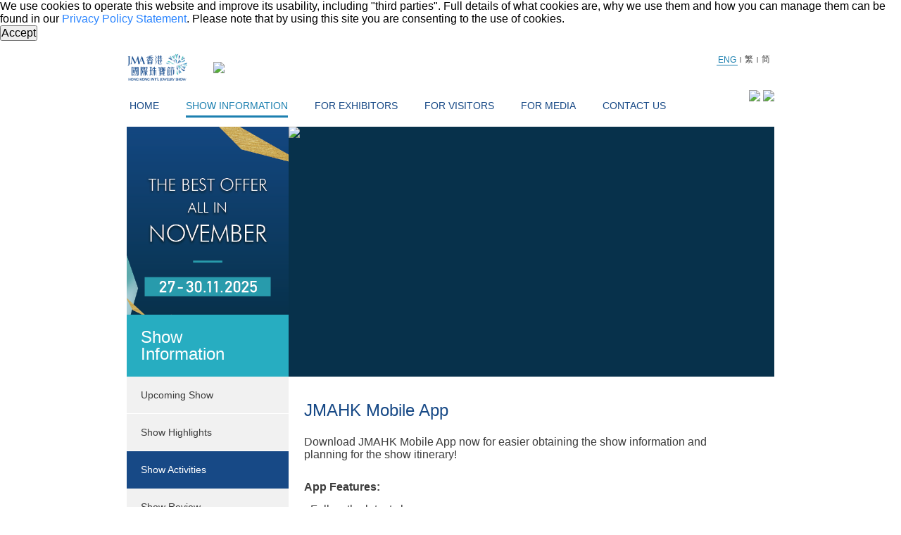

--- FILE ---
content_type: text/html; charset=UTF-8
request_url: https://www.jewelryshows.org/en/visitor/show_activities.php?id=52
body_size: 5007
content:
<!DOCTYPE html>
<!--[if IE 8 ]>
<html lang="en" class="no-js ie8">
<![endif]-->
<!--[if IE 9 ]>
<html lang="en" class="no-js ie9">
<![endif]-->
<!--[if IE]>
<html lang="en" class="no-js ie">
<![endif]-->
<!--[if !(IE)]>
<!--> <html lang="en" class="no-js non-ie">
<!--<![endif]-->
<head>

<!-- Google Tag Manager -->
<script>(function(w,d,s,l,i){w[l]=w[l]||[];w[l].push({'gtm.start':
new Date().getTime(),event:'gtm.js'});var f=d.getElementsByTagName(s)[0],
j=d.createElement(s),dl=l!='dataLayer'?'&l='+l:'';j.async=true;j.src=
'https://www.googletagmanager.com/gtm.js?id='+i+dl;f.parentNode.insertBefore(j,f);
})(window,document,'script','dataLayer','GTM-TP64G98');</script>
<!-- End Google Tag Manager -->

<title>Show Activities | Show Information  | JMA Hong Kong International Jewelry Show</title>
<link rel="icon" type="image/x-icon" href="https://www.jewelryshows.org/favicon.ico?v=20190722" />
<link rel="shortcut icon" type="image/x-icon" href="https://www.jewelryshows.org/favicon.ico?v=20190722" />
<meta http-equiv="Content-Type" content="text/html; charset=utf-8" />
<meta http-equiv="Content-Language" content="en,en-US,en-UK,fr,zh,zh-CN,zh-HK,zh-TW" />
<meta name="keywords" content="Jewelry Shows, November, Hong Kong, HKJMA, Jewelry Event" />
<meta name="description" content="Organized by Hong Kong Jewelry Manufacturers’ Association, the JMA Hong Kong International Jewelry Show has gained UFI recognition since 2014." />
<meta name="robots" content="index,follow" />
<meta name="city" content="Hong Kong" />
<meta name="country" content="China" />
<meta name="copyright" content="All rights reserved." />
<meta name="author" content="by FirmStudio (firmstudio.com)" />
<meta name="distribution" content="global" />
<meta name="rating" content="general" />
<meta http-equiv="X-UA-Compatible" content="IE=edge" />

<meta name="HandheldFriendly" content="true" />
<meta name="MobileOptimized" content="320" />
<meta name="viewport" content="width=device-width, initial-scale=1.0, maximum-scale=1.0, user-scalable=0" />
<meta name="msapplication-tap-highlight" content="no" />

<meta property="og:title" content="Show Activities | Show Information  | JMA Hong Kong International Jewelry Show" />
<meta property="og:type" content="website" />
<meta property="og:url" content="https://www.jewelryshows.org/en/" />
<meta property="og:image" content="https://www.jewelryshows.org/images/og-facebook-en.jpg?t=20250106" />

<link rel="stylesheet" href="https://fonts.googleapis.com/css?family=Open+Sans:300,400,600,700" type="text/css" />
<link rel="stylesheet" href="https://www.jewelryshows.org/en/css/style.css" type="text/css" />
<link rel="stylesheet" href="https://www.jewelryshows.org/css/cookieconsentwrapper.css" type="text/css" />

<script type="text/javascript" src="https://www.jewelryshows.org/js/script.js"></script>

<script type="text/javascript" src="https://www.jewelryshows.org/js/admove.js"></script>
<script type="text/javascript" src="https://www.jewelryshows.org/js/jquery.mask.js"></script>
<script type="text/javascript" src="https://www.jewelryshows.org/js/jquery.platformselector.js"></script>
    <script type="text/javascript" src="https://www.jewelryshows.org/js/cookieconsentwrapper.js"></script>

<script type="application/javascript">(function(w,d,t,r,u){w[u]=w[u]||[];w[u].push({'projectId':'10000','properties':{'pixelId':'426186'}});var s=d.createElement(t);s.src=r;s.async=true;s.onload=s.onreadystatechange=function(){var y,rs=this.readyState,c=w[u];if(rs&&rs!="complete"&&rs!="loaded"){return}try{y=YAHOO.ywa.I13N.fireBeacon;w[u]=[];w[u].push=function(p){y([p])};y(c)}catch(e){}};var scr=d.getElementsByTagName(t)[0],par=scr.parentNode;par.insertBefore(s,scr)})(window,document,"script","https://s.yimg.com/wi/ytc.js","dotq");</script> 
<noscript><img src="https://sp.analytics.yahoo.com/spp.pl?a=10000&.yp=426186"/></noscript> 

<link rel="stylesheet" href="https://www.jewelryshows.org/en/css/inner-page.css" type="text/css" />
<style>
.china-vip .comment {
	border-bottom: 1px solid #ccc;
	-webkit-box-sizing: border-box;
	-moz-box-sizing: border-box;
	box-sizing: border-box;
	padding-bottom: 20px;
	vertical-align: top;
	margin-bottom: 30px;
	margin-top: 15px;
	width: 100%;
}
.china-vip .text {
	margin-bottom: 15px;
	font-size: 14px;
}
.china-vip .from {
}
</style>
</head>
<body class="visitor">

<!-- Google Tag Manager (noscript) -->
<noscript><iframe src="https://www.googletagmanager.com/ns.html?id=GTM-TP64G98"
height="0" width="0" style="display:none;visibility:hidden"></iframe></noscript>
<!-- End Google Tag Manager (noscript) -->

<!-- Include the HTML5 shiv and shiv print polyfills for Internet Explorer browsers 8 and below -->
<!--[if lt IE 9]>
<script src="https://www.jewelryshows.org/js/html5shiv.js" media="all"></script>
<script src="https://www.jewelryshows.org/js/html5shiv-printshiv.js" media="print"></script>
<script src="https://www.jewelryshows.org/js/respond.min.js"></script>
<![endif]-->

<div id="mask"></div>
<!-- start of header -->
<header id="header" class="header push-left">
    <div class="holder">
        <div class="top">
            <div class="logos">
                                    <a><img height="40" src="../images/header/logo-jshow.png" /></a>
                    <!-- <a href="home.php"><img height="40" src="https://www.jewelryshows.org/images/header/logo-jma.png" /></a> -->
                    <a><img height="40" src="https://www.jewelryshows.org/images/header/logo-ufi.png" /></a>
                            </div>
            <div id="menu-btn">
                <div class="first"></div>
                <div class="middle"></div>
                <div class="last"></div>
                <div class="hit"></div>
            </div>
            <div class="tools">
                <div class="lang">
                    <a href="javascript:void(0)" class="curr">ENG</a>
                    <span class="sp-line">|</span>
                    <a href="//www.jewelryshows.org/tc/visitor/show_activities.php?id=52">繁</a>
                    <span class="sp-line">|</span>
                    <a href="//www.jewelryshows.org/sc/visitor/show_activities.php?id=52">简</a>
                </div><!--
                <div class="search">
                    <input type="text" placeholder="Search Exhibitor" />
                    <span></span>
                </div>-->
            </div>
            <div class="clear"></div>
        </div>
        <div class="bottom">
            <ul id="menu" class="menu">
                <li class="category first"><a href="home.php">Home</a></li>
                <li class="category has-sub curr">
                    <a href="javascript:void(0)">Show Information</a>
                    <ul class="sub-category">
                        <li class="item has-sub-sub">
                            <a href="fact_sheet.php">Upcoming Show</a>
                            <div class="sub-sub-category">
                                <a href="fact_sheet.php">Show Details</a>
                                <a href="exhibitor_directory.php">Exhibitor Directory</a>
                                <a href="floor_plan.php">Floor Plan</a>
                                <a href="support_organization.php">Supporting Organizations</a>
                            </div>
                        </li>
                        <li class="item has-sub-sub">
                            <a href="latest_news.php">Show Highlights</a>
                            <div class="sub-sub-category">
                                <a href="latest_news.php">Latest News</a>
                                                                                                                                <a href="IDA.php">International Designer Arena</a>
                                <a href="featured_products.php">Featured Products</a>
                            </div>
                        </li>
                        <li class="item has-sub-sub">
                                                    <a href="show_activities.php?id=84">Show Activities</a>
                            <div class="sub-sub-category">
                                                            <a href="show_activities.php?id=84">Exciting Activities (27/11)</a>
                                                             <a href="show_activities.php?id=85">Exciting Activities (28/11)</a>
                                                             <a href="show_activities.php?id=86">Exciting Activities (29/11)</a>
                                                             <a href="show_activities.php?id=87">Exciting Activities (30/11)</a>
                                                             <a href="show_activities.php?id=34">JMA CLUB & JMA CLUB Corporate</a>
                                                             <a href="show_activities.php?id=52">JMAHK Mobile App</a>
                                                         </div>
                        </li>
                        <li class="item"><a href="show_review.php">Show Review</a></li>
                        <li class="item"><a href="the_organizer.php">The Organizer</a></li>
                        <li class="item"><a href="friendly_links.php">Friendly Links</a></li>
                	    <li class="item"><a href="weather.php">Severe Weather Arrangements</a></li>
                	                            <li class="item"><a href="https://www.customs.gov.hk/en/service-enforcement-information/passenger-clearance/currency-bearer-negotiable-instruments/index.html" target="_blank">Customs Requirements on Cross-border Cash Controls</a></li>
                    </ul>
                </li>
                                <li class="category has-sub">
                    <a href="javascript:void(0)">For Exhibitors</a>
                    <ul class="sub-category">
                        <li class="item"><a href="for_exhibitors.php">Booth Application</a></li>
                        <li class="item"><a href="invitation_card.php">E-Invitation Card</a></li>
                        <li class="item"><a href="sme-export-marketing-fund.php">SME Export Marketing Fund</a></li>
                    </ul>
                </li>
                <li class="category has-sub">
                    <a href="javascript:void(0)">For Visitors</a>
                    <ul class="sub-category">
                        <li class="item"><a href="pre_registration.php">Pre-Registration</a></li>
                        <li class="item"><a href="visitors_rules.php">Visitor's Rules and Regulations</a></li>
                        <li class="item"><a href="accommodation.php">Accommodation</a></li>
                        <li class="item"><a href="transportation.php">Transportation</a></li><!--
                        <li class="item"><a href="#">Special Privileges</a></li>-->
                        <li class="item"><a href="faq.php">FAQ</a></li>
                    </ul>
                </li>
                <li class="category"><a href="media.php">For Media</a></li>
                <li class="category"><a href="contact_us.php">Contact Us</a></li>
            </ul>
            <div class="follow-us">
                <a href="https://www.facebook.com/pages/Hong-Kong-International-Jewelry-Manufacturers-Show-%E9%A6%99%E6%B8%AF%E7%8F%A0%E5%AF%B6%E8%B3%BC%E7%89%A9%E7%AF%80/227951250065?ref=hl" target="_blank"><img height="32" src="https://www.jewelryshows.org/images/header/icon-facebook.png" /></a> 
                <!-- <a href="http://weibo.com/hkjma" target="_blank" class="weibo share-link">&nbsp;</a>--> 
                <a href="http://www.youtube.com/hkjma" target="_blank"><img height="32" src="https://www.jewelryshows.org/images/header/icon-youtube.png" /></a> 
            </div>
            <div class="clear"></div>
        </div>
    </div>
</header>
<div id="mobile-header" class="header bottom">
    <div class="search">
        <input type="text" placeholder="Search Exhibitor" />
        <span></span>
    </div>
    <ul id="mobile-menu" class="menu">
        <li class="category first"><a href="home.php">Home</a></li>
        <li class="category has-sub">
            <a href="javascript:void(0)">Show Information</a>
            <ul class="sub-category">
                <li class="item"><a href="fact_sheet.php">Upcoming Show</a></li>
                <li class="item"><a href="latest_news.php">Show Highlights</a></li>
                <li class="item"><a href="show_activities.php?id=84">Show Activities</a></li>
                <li class="item"><a href="show_review.php">Show Review</a></li>
                <li class="item"><a href="the_organizer.php">The Organizer</a></li>
                <li class="item"><a href="friendly_links.php">Friendly Links</a></li>
                <li class="item"><a href="weather.php">Severe Weather Arrangements</a></li>
                                <li class="item"><a href="https://www.customs.gov.hk/en/service-enforcement-information/passenger-clearance/currency-bearer-negotiable-instruments/index.html" target="_blank">Customs Requirements on Cross-border Cash Controls</a></li>
            </ul>
        </li>
                <li class="category has-sub">
            <a href="javascript:void(0)">For Exhibitors</a>
            <ul class="sub-category">
                <li class="item"><a href="for_exhibitors.php">Booth Application</a></li>
                <li class="item"><a href="invitation_card.php">E-Invitation Card</a></li>
                <li class="item"><a href="sme-export-marketing-fund.php">SME Export Marketing Fund</a></li>
            </ul>
        </li>
        <li class="category has-sub">
            <a href="javascript:void(0)">For Visitors</a>
            <ul class="sub-category">
                <li class="item"><a href="pre_registration.php">Pre-Registration</a></li>
                <li class="item"><a href="visitors_rules.php">Visitor's Rules and Regulations</a></li>
                <li class="item"><a href="accommodation.php">Accommodation</a></li>
                <li class="item"><a href="transportation.php">Transportation</a></li><!--
                <li class="item"><a href="#">Special Privileges</a></li>-->
                <li class="item"><a href="faq.php">FAQ</a></li>
            </ul>
        </li>
        <li class="category"><a href="media.php">For Media</a></li>
        <li class="category"><a href="contact_us.php">Contact Us</a></li>
    </ul>
    <div class="lang">
        <a href="//www.jewelryshows.org/tc/visitor/show_activities.php?id=52">繁</a>
        <span class="sp-line">|</span>
        <a href="//www.jewelryshows.org/sc/visitor/show_activities.php?id=52">简</a>
    </div>
    <div class="follow-us">
        <a href="https://www.facebook.com/pages/Hong-Kong-International-Jewelry-Manufacturers-Show-%E9%A6%99%E6%B8%AF%E7%8F%A0%E5%AF%B6%E8%B3%BC%E7%89%A9%E7%AF%80/227951250065?ref=hl" target="_blank"><img height="32" src="https://www.jewelryshows.org/images/header/icon-facebook.png" /></a> 
        <!-- <a href="http://weibo.com/hkjma" target="_blank" class="weibo share-link">&nbsp;</a>--> 
        <a href="http://www.youtube.com/hkjma" target="_blank"><img height="32" src="https://www.jewelryshows.org/images/header/icon-youtube.png" /></a> 
    </div>
    <div class="clear"></div>
</div>
<!-- end of header -->



<!-- start of wrapper -->
<div id="wrapper" class="inner-page push-left china-vip">
	<div class="holder">
		<div class="top-banner">
			<div class="pad-left">
				<div class="inner">
					<img class="jewerly-event" src="https://www.jewelryshows.org/en/images/inner-page/jewerly_event.png" />
					<div class="title">Show <br />Information</div>
				</div>
			</div>
			<div class="pad-right">
				<img class="banner" src="https://www.jewelryshows.org/images/inner-page/banner.jpg" />
			</div>
		</div>
		<div class="container">
			<div class="pad-left">
				
				<div class="nav">
					<div class="item has-sub"><a >Upcoming Show</a>
						<div class="sub-category">
							<a href="fact_sheet.php">Show Details</a>
							<a href="exhibitor_directory.php">Exhibitor Directory</a>
							<a href="floor_plan.php">Floor Plan</a>
							<a href="support_organization.php" class="last">Supporting Organizations</a>
						</div>
					</div>
					<div class="item has-sub"><a >Show Highlights</a>
						<div class="sub-category">
							<a href="latest_news.php">Latest News</a>
																													<a href="IDA.php">International Designer Arena</a>
							<a href="featured_products.php" class="last">Featured Products</a>
						</div>
					</div>
					<div class="item has-sub curr">
						<a>Show Activities</a>
						<div class="sub-category">
                        							<a href="show_activities.php?id=84" >Exciting Activities (27/11)</a>
                        							<a href="show_activities.php?id=85" >Exciting Activities (28/11)</a>
                        							<a href="show_activities.php?id=86" >Exciting Activities (29/11)</a>
                        							<a href="show_activities.php?id=87" >Exciting Activities (30/11)</a>
                        							<a href="show_activities.php?id=34" >JMA CLUB & JMA CLUB Corporate</a>
                        							<a href="show_activities.php?id=52" class="last">JMAHK Mobile App</a>
                        						</div>
					</div>
					<div class="item"><a href="show_review.php">Show Review</a></div>
					<div class="item"><a href="the_organizer.php">The Organizer</a></div>
					<div class="item"><a href="friendly_links.php">Friendly Links</a></div>
					<div class="item"><a href="weather.php">Severe Weather Arrangements</a></div>
										<div class="item"><a href="https://www.customs.gov.hk/en/service-enforcement-information/passenger-clearance/currency-bearer-negotiable-instruments/index.html" target="_blank">Customs Requirements on Cross-border Cash Controls</a></div>
				</div>
					<div class="block registration">
		<div class="title">Pre-Registration</div>
		<p>On or Before 24 November 2025 for FREE Admission</p>
					<a href="pre_registration.php" class="register-button button">Register</a>
					
	</div>

			</div>
			<div class="pad-right">
				<div class="content">
					<div class="inner">
                    						<h1 class="title">JMAHK Mobile App</h1>
						<div><span style="font-family: arial, helvetica, sans-serif; font-size: 12pt;">Download JMAHK Mobile App now for easier obtaining the show information and planning for the show itinerary!</span></div>
<div><br /><br /><span style="font-family: arial, helvetica, sans-serif; font-size: 12pt;"><strong>App Features:</strong></span><br /><br /></div>
<div><span style="font-family: arial, helvetica, sans-serif; font-size: 12pt;">- Follow the latest show news;</span></div>
<div><span style="font-family: arial, helvetica, sans-serif; font-size: 12pt;">- Search for potential business partners;</span></div>
<div><span style="font-family: arial, helvetica, sans-serif; font-size: 12pt;">- Preview fabulous jewelry designs;</span></div>
<div><span style="font-family: arial, helvetica, sans-serif; font-size: 12pt;">- Bookmark your not-to-miss exhibitors;</span></div>
<div><span style="font-family: arial, helvetica, sans-serif; font-size: 12pt;">- Interactive floorplan for easy navigation;</span></div>
<div><span style="font-family: arial, helvetica, sans-serif; font-size: 12pt;">- Get the exclusive offers by registering "E-Coupon" account.</span></div>
<br /><img src="https://www.jewelryshows.org/uploaded_files/act/52/App promotion_2025.jpg" alt="" width="100%" /><br />
<p><span style="font-family: arial, helvetica, sans-serif; font-size: 12pt;">More offers will be launched! Stay tuned!</span><br /><br /><span style="font-family: arial, helvetica, sans-serif; font-size: 12pt;"><strong><br />Download for FREE now</strong>&nbsp;&nbsp;</span><br /><br /><img src="https://www.jewelryshows.org/uploaded_files/act/52/Mobile App_EN_2025.jpg" alt="" width="100%" /><br /><span style="font-family: arial, helvetica, sans-serif; font-size: 12pt;"><a href="https://apps.apple.com/hk/app/jmahk/id1036045040?l=en" target="_blank"><br />Download at IOS App Store</a></span><br /><img src="https://www.jewelryshows.org/uploaded_files/act/11/IOS.jpg" alt="" width="150" height="201" /><br /><br /><br /><span style="font-family: arial, helvetica, sans-serif; font-size: 12pt;"><a href="https://play.google.com/store/apps/details?id=com.hkjma.jshow" target="_blank">Download at Google Play Store</a></span><br /><img src="https://www.jewelryshows.org/uploaded_files/act/11/GOOGLE.jpg" alt="" width="150" height="202" /><br /><br /><br /><span style="font-family: arial, helvetica, sans-serif; font-size: 12pt;"><a href="https://www.jewelryshows.org/sc/download_apk.php" target="_blank">Download .APK for Android Devices</a></span><br /><img src="https://www.jewelryshows.org/uploaded_files/act/11/APK_newnew-01.jpg" alt="" width="146" height="203" /><br /><img src="https://www.jewelryshows.org/uploaded_files/act/11/SEARCH.jpg" alt="" width="146" height="41" /></p>					</div>
				</div>
			</div>
		</div>
	</div>
</div>
<!-- end of wrapper -->

<!-- start of footer -->
<footer id="footer" class="push-left">
	<div class="holder">
		<div class="links">
			<div class="col">
				<div class="main-category"><a href="show_review.php">Show Information</a></div>
				<div class="sub-category">
					<a class="item" href="fact_sheet.php">Upcoming Show</a>
					<a class="item" href="latest_news.php">Show Highlights</a>
					<a class="item" href="show_activities.php?id=2">Show Activities</a>
					<a class="item" href="show_review.php">Show Review</a>
					<a class="item" href="the_organizer.php">The Organizer</a>
					<a class="item" href="friendly_links.php">Friendly Links</a>
				</div>
			</div>
			<div class="col">
				<div class="main-category"><a href="for_exhibitors.php">For Exhibitors</a></div>
				<div class="category-margin">&nbsp;</div>
				<div class="main-category"><a href="pre_registration.php">For Visitors</a></div>
				<div class="sub-category">
					<a class="item" href="pre_registration.php">Pre-Registration</a>
					<a class="item" href="accommodation.php">Accommodation</a>
					<a class="item" href="transportation.php">Transportation</a><!--
					<a class="item" href="#">Special Privileges</a>-->
					<a class="item" href="faq.php">FAQ</a>
					<!--<a class="item" href="privacy_policy.php">Privacy Statement</a>-->
				</div>
			</div>
			<div class="col last">
				<div class="main-category"><a href="media.php">For Media</a></div>
				<div class="category-margin">&nbsp;</div>
				<div class="main-category"><a href="latest_news.php">Latest News</a></div>
				<div class="category-margin">&nbsp;</div>
				<div class="main-category"><a href="contact_us.php">Contact Us</a></div>
			</div>
			<div class="clear"></div>
		</div>
		<div class="info">
			<div class="contact">
				<div class="head">Email (Exhibiting):</div>
				<div class="detail"><a href="mailto:hkjmashow@jewelry.org.hk">hkjmashow@jewelry.org.hk</a></div>
				<br clear="all"/>
				<div class="head">Email (Visiting):</div>
				<div class="detail"><a href="mailto:visitor@jewelry.org.hk">visitor@jewelry.org.hk</a></div>
				<br clear="all"/>
				<div class="head">Tel:</div>
				<div class="detail"><a href="tel:85227663002" class="phone">(852) 2766 3002</a></div>
				<br clear="all"/>
			</div>
			<a href="friendly_links.php" class="friendly-links"><links></links><span>Friendly Links</span><arrow></arrow></a>
			<div class="clear"></div>
			<a href="http://www.jewelry.org.hk/en/" target="_blank" class="logo"><img width="220" src="https://www.jewelryshows.org/images/logo_hkjma_white_en.png" /></a>
		</div>
		<div class="clear"></div>
		<div class="copyright">
			<p>
			<a href="privacy_policy.php">Privacy Statement</a> <br />
            <br />
            Copyright &copy; 2025 Hong Kong Jewelry Manufacturers' Association. All right reserved. <br />
            Website by <a href="http://firmstudio.com/?jshow" target="_blank">FirmStudio</a>
            </p>
		</div>
		<div class="clear"></div>
	</div>
</footer>
<!-- end of footer -->

<script type="text/javascript" src="https://www.jewelryshows.org/js/ga.js"></script>
</body>
</html>

--- FILE ---
content_type: text/css
request_url: https://www.jewelryshows.org/en/css/style.css
body_size: 4834
content:
article,
aside,
details,
figcaption,
figure,
footer,
header,
hgroup,
nav,
section,
summary {
    display: block
}
audio,
canvas,
video {
    display: inline-block
}
audio:not([controls]) {
    display: none;
    height: 0
}
[hidden] {
    display: none
}
* {
    margin: 0;
    padding: 0;
    font-size: 100%;
    /*font-family: Helvetica;*/
}
html {
    font-family: sans-serif;
    /* 1 */
    
    -webkit-text-size-adjust: 100%;
    /* 2 */
    
    -ms-text-size-adjust: 100%;
    /* 2 */
}
body {
    margin: 0;
    background-color: #fff;
    /*font-family: Helvetica;*/
}
a:focus {
    outline: thin dotted
}
a:active,
a:hover {
    outline: 0
}
h1 {
    font-size: 2em
}
abbr[title] {
    border-bottom: 1px dotted
}
b,
strong {
    font-weight: bold
}
dfn {
    font-style: italic
}
mark {
    background: #ff0;
    color: #000
}
code,
kbd,
pre,
samp {
    font-family: monospace, serif;
    font-size: 1em
}
pre {
    white-space: pre;
    white-space: pre-wrap;
    word-wrap: break-word
}
q {
    quotes: "\201C""\201D""\2018""\2019"
}
small {
    font-size: 80%
}
sub,
sup {
    font-size: 75%;
    line-height: 0;
    position: relative;
    vertical-align: baseline
}
sup {
    top: -0.5em
}
sub {
    bottom: -0.25em
}
img {
    vertical-align: bottom;
    border: 0
}
svg:not(:root) {
    overflow: hidden
}
figure {
    margin: 0
}
fieldset {
    border: 1px solid #c0c0c0;
    margin: 0 2px;
    padding: 0.35em 0.625em 0.75em
}
legend {
    border: 0;
    /* 1 */
    
    padding: 0;
    /* 2 */
}
button,
input,
select,
textarea {
    font-family: inherit;
    /* 1 */
    
    font-size: 100%;
    /* 2 */
    
    margin: 0;
    /* 3 */
}
button,
input {
    line-height: normal
}
button,
html input[type="button"],
/* 1 */

input[type="reset"],
input[type="submit"] {
    -webkit-appearance: button;
    /* 2 */
    
    cursor: pointer;
    /* 3 */
}
button[disabled],
input[disabled] {
    cursor: default
}
input[type="checkbox"],
input[type="radio"] {
    box-sizing: border-box;
    /* 1 */
    
    padding: 0;
    /* 2 */
}
input[type="search"] {
    -webkit-appearance: textfield;
    /* 1 */
    
    -moz-box-sizing: content-box;
    -webkit-box-sizing: content-box;
    /* 2 */
    
    box-sizing: content-box
}
input[type="search"]::-webkit-search-cancel-button,
input[type="search"]::-webkit-search-decoration {
    -webkit-appearance: none
}
button::-moz-focus-inner,
input::-moz-focus-inner {
    border: 0;
    padding: 0
}
textarea {
    overflow: auto;
    /* 1 */
    
    vertical-align: top;
    /* 2 */
}
table {
    border-collapse: collapse;
    border-spacing: 0
}
@font-face {
    font-family: 'DINPro';
    src: url('../../fonts/DinPro/DINProLight.eot');
    src: local('DINProLight'), url('../../fonts/DinPro/DINProLight.woff') format('woff'), url('../../fonts/DinPro/DINProLight.ttf') format('truetype');
    font-weight: 300;
    font-style: normal
}
@font-face {
    font-family: 'DINPro';
    src: url('../../fonts/DinPro/dinpro-regular-webfont.eot');
    src: url('../../fonts/DinPro/dinpro-regular-webfont.eot?#iefix') format('embedded-opentype'), url('../../fonts/DinPro/dinpro-regular-webfont.woff') format('woff'), url('../../fonts/DinPro/dinpro-regular-webfont.ttf') format('truetype'), url('../../fonts/DinPro/dinpro-regular-webfont.svg#dinpro-regularregular') format('svg');
    font-weight: normal;
    font-style: normal
}
@font-face {
    font-family: 'DINPro';
    src: url('../../fonts/DinPro/dinpro-medium-webfont.eot');
    src: url('../../fonts/DinPro/dinpro-medium-webfont.eot?#iefix') format('embedded-opentype'), url('../../fonts/DinPro/dinpro-medium-webfont.woff') format('woff'), url('../../fonts/DinPro/dinpro-medium-webfont.ttf') format('truetype'), url('../../fonts/DinPro/dinpro-medium-webfont.svg#dinpromedium') format('svg');
    font-weight: 500;
    font-style: normal
}
* {
    margin: 0;
    padding: 0;
    font-size: 100%;
    -webkit-font-smoothing: antialiased;
    font-smoothing: antialiased
}
:focus {
    -moz-outline-style: none
}
:-moz-any-link:focus {
    outline: none
}
img a {
    outline: none
}
img {
    border: none
}
table {
    border: none;
    empty-cells: show
}
th,
td {
    border: none;
    text-align: left;
    vertical-align: top;
    font-weight: normal
}
.clear {
    clear: both
}
body {
    margin-top: 0px;
    margin-left: 0px;
    margin-right: 0px;
    margin-bottom: 0px;
    position: relative;
    font-family: Arial, Helvetica, sans-serif, 'Microsoft JhengHei', 'Microsoft YaHei', 'Apple LiGothic Medium';
	background-image: url('../../images/bg.jpg');
	background-size: cover;
	background-repeat: no-repeat;
}
a {
    text-decoration: none;
    outline: 0 none;
    color: #2b85ff;
    border: none;
	overflow-wrap: anywhere;
}
*:focus {
    outline: 0
}
a:hover {
    border: none;
    text-decoration: none
}
.line-through {
    text-decoration: line-through;
}
.header {
    font-family: 'DINPro', Arial, 'Microsoft JhengHei', 'Microsoft YaHei';
    position: relative;
    padding-top: 18px
}
.header,
.header * {
    z-index: 5000
}
.header a {
    -webkit-transition: opacity .25s;
    -moz-transition: opacity .25s;
    -ms-transition: opacity .25s;
    transition: opacity .25s;
    color: #174986;
}
.header a:hover {
    opacity: 0.8
}
.header .bottom {
    margin-top: 10px
}
.header .bottom .search {
    display: none
}
.header .logos {
    float: left
}
.header .logos>a {
    display: inline-block;
    padding-right: 32px
}
.header .logos>a>img {
    vertical-align: middle
}
.header .tools {
    float: right
}
.header .lang {
    padding-right: 4px;
    text-align: right;
    font-size: 12px;
}
.header .lang>a {
    font-size: 12px;
    padding-left: 2px;
    padding-right: 2px;
    border-bottom: 1px solid transparent;
    color: #3c3c3c;
}
.header .lang>.curr {
    color: #1d80b0;
    border-bottom-color: #1d80b0;
    cursor: default
}
.header .lang>.sp-line {
    font-size: 8px
}
.header .lang>a,
.header .lang>.sp-line {
    vertical-align: middle
}
.header .search {
    margin-top: 22px;
    position: relative
}
.header .search>input {
    -webkit-box-sizing: border-box;
    -moz-box-sizing: border-box;
    box-sizing: border-box;
    -webkit-border-radius: 10px;
    -moz-border-radius: 10px;
    background-color: white;
    border-radius: 25px;
    padding: 8px 20px;
    font-size: 14px;
    color: #A5A5B3;
    width: 186px;
    border: 0;
    filter: alpha(opacity=80);
    opacity: 0.8
}
.header .search>span {
    background: url('../../images/search_icon.png') no-repeat center;
    position: absolute;
    cursor: pointer;
    height: 100%;
    width: 17px;
    right: 12px;
    top: 0
}
.header .follow-us {
    float: right
}
.header .share-link {
    background-repeat: no-repeat;
    background-position: center;
    display: inline-block;
    margin-left: 6px;
    height: 33px;
    width: 32px
}
/* .header .share-link.facebook {
    background-image: url('../../images/header/icon-facebook.png')
}
.header .share-link.weibo {
    background-image: url('../../images/header/icon-weibo.png')
}
.header .share-link.youtube {
    background-image: url('../../images/header/icon-youtube.png')
} */
.header .menu {
    text-transform: uppercase;
    list-style-type: none;
    padding-left: 4px;
    font-size: 0;
    float: left
}
.header .menu ul {
    list-style-type: none
}
.header .menu>.category {
    -webkit-box-sizing: border-box;
    -moz-box-sizing: border-box;
    box-sizing: border-box;
    display: inline-block;
    position: relative;
    padding: 16px 19px;
    font-size: 14px
}
.header .menu>.category.first {
    padding-left: 0
}
.header .menu>.category:hover,
.header .menu>.category.curr {
    padding-bottom: 7px
}
.header .menu>.category.has-sub:hover {
    background-color: #1d80b0;
    padding-bottom: 0px
}
.header .menu>.category.has-sub:hover>a {
    color: white;
}
.header .menu>.category>a {
    -webkit-box-sizing: border-box;
    -moz-box-sizing: border-box;
    box-sizing: border-box;
    border-bottom: 0 solid #1d80b0;
    padding-bottom: 6px;
    display: block
}
.header .menu>.category:hover>a,
.header .menu>.category.curr>a {
    border-bottom-width: 3px;
    color: #1d80b0
}
.header .menu>.category.has-sub>a {
    cursor: default
}
.header .menu>.category.has-sub:hover>a {
    border-bottom-color: transparent;
    padding-bottom: 18px
}
.header .menu>.category .sub-category {
    -webkit-transition: opacity .25s ease-out;
    -moz-transition: opacity .25s ease-out;
    -ms-transition: opacity .25s ease-out;
    transition: opacity .25s ease-out;
    background-color: #002b68;
    color: white;
    text-transform: capitalize;
    padding-bottom: 24px;
    visibility: hidden;
    position: absolute;
    padding-top: 22px;
    left: 0;
    opacity: 0
}
.header .menu>.category:hover .sub-category {
    visibility: visible;
    opacity: 1
}
.header .menu>.category .sub-category>.item {
    position: relative
}
.header .menu>.category .sub-category>.item.has-sub-sub:after {
    background: url('../../images/right_arrow_blue.png') no-repeat center center;
    position: absolute;
    display: block;
    content: ' ';
    height: 100%;
    right: 12px;
    width: 6px;
    top: 0
}
.header .menu>.category .sub-category>.item.has-sub-sub:hover:after {
    background-image: url('../../images/right_arrow_white.png')
}
.header .menu>.category .sub-category>.item>a {
    background-color: transparent;
    padding: 12px 40px 12px 19px;
    white-space: nowrap;
    min-width: 150px;
    display: block;
    color: white;
}
.header .menu>.category .sub-category>.item:hover>a {
    background-color: #1d80b0;
    color: white;
}
.header .menu>.category .sub-sub-category {
    -webkit-transition: opacity .3s;
    -moz-transition: opacity .3s;
    -ms-transition: opacity .3s;
    transition: opacity .3s;
    background-color: #174986;
    padding-bottom: 24px;
    visibility: hidden;
    position: absolute;
    padding-top: 22px;
    min-width: 220px;
    opacity: 0;
    left: 100%;
    top: -22px;
}
.header .menu>.category .sub-category>.item:hover>.sub-sub-category {
    visibility: visible;
    opacity: 1
}
.header .menu>.category .sub-sub-category>a {
    white-space: nowrap;
    padding: 12px 20px;
    display: block;
    color: white;
}
.header .menu>.category .sub-sub-category>a:hover {
    background-color: #1d80b0;
    color: white
}
#menu-btn {
    position: relative;
    cursor: pointer;
    display: none;
    padding: 1px;
    height: 26px;
    float: right;
    margin: 6px;
    width: 30px
}
#menu-btn>div {
    background-color: #232461;
    margin-bottom: 6px;
    height: 4px;
    width: 100%
}
#menu-btn>div.last {
    margin-bottom: 0
}
#menu-btn>.hit {
    background-color: transparent;
    position: absolute;
    height: 200%;
    width: 200%;
    left: -50%;
    top: -50%
}
#mobile-header {
    display: none
}
@media (max-width: 960px) {
    .header .menu>.category {
        padding-right: 14px;
        padding-left: 14px
    }
}
@media (max-width: 840px) {
    #header .tools,
    #header .bottom {
        display: none
    }
    #header {
        /* background-color: #e1e1e8; */
        background-image: url(../../images/bg.jpg);
        background-repeat: no-repeat;
        background-position: center top;
        padding-bottom: 18px;
        position: fixed;
        width: 100%;
        top: 0
    }
    .visitor #header {
        /* background-color: #f2e9ff; */
        background-image: url(../../images/bg.jpg);
        background-repeat: no-repeat;
        background-position: center top;
    }
    #mobile-header,
    #mobile-header * {
        z-index: 5500
    }
    .header .logos {
        zoom: 0.8
    }
    .header .follow-us {
        padding-bottom: 20px;
        margin-left: 10px;
        margin-top: 8px;
        float: left
    }
    .header .share-link {
        margin-right: 6px
    }
    .header .lang {
        border-bottom: 0.1em solid #e6e6e6;
        -webkit-box-sizing: border-box;
        -moz-box-sizing: border-box;
        box-sizing: border-box;
        padding-bottom: 12px;
        padding-left: 15px;
        margin-top: 12px;
        padding-right: 0;
        text-align: left;
        font-size: 16px;
        width: 100%;
        float: left
    }
    .header .lang>.sp-line {
        font-size: 16px
    }
    #mobile-header {
        -webkit-transition: right .25s ease;
        -moz-transition: right .25s ease;
        -ms-transition: right .25s ease;
        transition: right .25s ease;
        background-color: white;
        overflow: auto;
        overflow-x: hidden;
        overflow-y: scroll;
        position: fixed;
        display: block;
        padding-top: 0;
        margin-top: 0;
        right: -256px;
        height: 100%;
        width: 256px;
        top: 0
    }
    .show-menu #mobile-header {
        right: 0
    }
    .csstransforms #mobile-header {
        -webkit-transition: -webkit-transform 0.33s cubic-bezier(0.694, 0.0482, 0.335, 1);
        -moz-transition: -moz-transform 0.33s cubic-bezier(0.694, 0.0482, 0.335, 1);
        -ms-transition: -ms-transform 0.33s cubic-bezier(0.694, 0.0482, 0.335, 1);
        -o-transition: -o-transform 0.33s cubic-bezier(0.694, 0.0482, 0.335, 1);
        transition: transform 0.33s cubic-bezier(0.694, 0.0482, 0.335, 1)
    }
    .csstransforms .show-menu #mobile-header {
        -webkit-transform: translateX(-256px);
        -moz-transform: translateX(-256px);
        -ms-transform: translateX(-256px);
        transform: translateX(-256px);
        right: -256px
    }
    #mobile-header .search {
        border-bottom: 0.1em solid #e6e6e6;
        padding-bottom: 10px;
        position: relative;
        padding-top: 10px;
        margin-top: 8px;
        display: block;
        display: none
    }
    #mobile-menu {
        padding-left: 0
    }
    #mobile-menu>.category,
    #mobile-menu>.category.first {
        border-bottom: 0.1em solid #e6e6e6;
        width: 100%;
        padding: 0
    }
    #mobile-menu>.category:hover,
    #mobile-menu>.category.has-sub:hover {
        padding-bottom: 0
    }
    #mobile-menu>.category>a,
    #mobile-menu>.category.has-sub:hover>a {
        padding: 16px 17px
    }
    #mobile-menu>.category:hover>a,
    #mobile-menu>.category.has-sub.show>a {
        background-color: #174986;
        border-bottom-width: 0;
        color: white
    }
    #mobile-menu>.category .sub-category {
        position: relative;
        overflow: hidden;
        padding-bottom: 0;
        padding-top: 0;
        height: 0
    }
    .isMobile .header .menu>.category .sub-category>.item:hover>a {
        background-color: transparent;
        color: #232461
    }
    #mobile-menu>.category.has-sub.show .sub-category {
        visibility: visible;
        position: relative;
        padding-bottom: 0;
        overflow: hidden;
        padding-top: 0;
        height: auto;
        opacity: 1
    }
    #mobile-menu>.category .sub-category>.item.has-sub-sub:after {
        display: none
    }
    #mobile-menu>.category .sub-category>.item {
        border-bottom: 0.1em solid #e6e6e6
    }
    #mobile-menu>.category .sub-category>.item:last-child {
        border-bottom-width: 0
    }
    #mobile-menu>.category.has-sub:after {
        background: url('../../images/right_arrow_blue.png') no-repeat center center;
        -webkit-transition: -webkit-transform .25s ease;
        -moz-transition: -moz-transform .25s ease;
        -ms-transition: -ms-transform .25s ease;
        transition: transform .25s ease;
        position: absolute;
        max-height: 49px;
        display: block;
        content: ' ';
        height: 100%;
        right: 18px;
        width: 6px;
        top: 0
    }
    #mobile-menu>.category.has-sub:hover:after,
    #mobile-menu>.category.has-sub.show:after {
        background-image: url('../../images/right_arrow_white.png')
    }
    #mobile-menu>.category.has-sub.show:after {
        -webkit-transform: rotate(90deg);
        -moz-transform: rotate(90deg);
        -ms-transform: rotate(90deg);
        transform: rotate(90deg)
    }
    #menu-btn {
        -webkit-transition: -webkit-transform .6s ease;
        -moz-transition: -moz-transform .6s ease;
        -ms-transition: -ms-transform .6s ease;
        transition: transform .6s ease;
        display: block
    }
    .show-menu #menu-btn {
        -webkit-transform: rotate(180deg);
        -moz-transform: rotate(180deg);
        -ms-transform: rotate(180deg);
        transform: rotate(180deg)
    }
    .csstransitions .show-menu #menu-btn>div {
        position: absolute;
        top: 50%
    }
    .csstransitions .show-menu #menu-btn>.hit {
        top: -50%
    }
    .csstransitions .show-menu #menu-btn>.first {
        -webkit-transform: rotate(45deg);
        -moz-transform: rotate(45deg);
        -ms-transform: rotate(45deg);
        transform: rotate(45deg)
    }
    .csstransitions .show-menu #menu-btn>.last {
        -webkit-transform: rotate(-45deg);
        -moz-transform: rotate(-45deg);
        -ms-transform: rotate(-45deg);
        transform: rotate(-45deg)
    }
    .csstransitions .show-menu #menu-btn>.middle {
        display: none
    }
}
@media (max-width: 640px) {
    .header .logos>a {
        padding-right: 18px
    }
    .header .logos {
        zoom: 0.6
    }
}
@media (max-width: 480px),
(-webkit-min-device-pixel-ratio: 1.25) and (max-width: 640px) and (orientation: portrait),
(min--moz-device-pixel-ratio: 1.25) and (max-width: 640px) and (orientation: portrait),
(-o-min-device-pixel-ratio: 1.25/1) and (max-width: 640px) and (orientation: portrait),
(min-device-pixel-ratio: 1.25) and (max-width: 640px) and (orientation: portrait),
(min-resolution: 200dpi) and (max-width: 640px) and (orientation: portrait),
(min-resolution: 1.25dppx) and (max-width: 640px) and (orientation: portrait) {
    .header .logos {
        padding-top: 4px
    }
    .header .logos>a {
        padding-right: 8px
    }
    .header .logos {
        zoom: 0.52
    }
    #menu-btn {
        margin-top: 8px;
        height: 20px;
        width: 20px
    }
    #menu-btn>div {
        margin-bottom: 4px;
        height: 3px
    }
}
@media (-webkit-min-device-pixel-ratio: 1.25) and (max-width: 640px) and (orientation: portrait),
(min--moz-device-pixel-ratio: 1.25) and (max-width: 640px) and (orientation: portrait),
(-o-min-device-pixel-ratio: 1.25/1) and (max-width: 640px) and (orientation: portrait),
(min-device-pixel-ratio: 1.25) and (max-width: 640px) and (orientation: portrait),
(min-resolution: 200dpi) and (max-width: 640px) and (orientation: portrait),
(min-resolution: 1.25dppx) and (max-width: 640px) and (orientation: portrait) {
    #menu-btn,
    .show-menu #menu-btn,
    .csstransitions .show-menu #menu-btn>div {
        -webkit-transition-duration: 0;
        -moz-transition-duration: 0;
        -ms-transition-duration: 0;
        transition-duration: 0
    }
    #header {
        padding-bottom: 10px;
        padding-top: 14px
    }
}
#bg {
    background-color: #e1e1e8;
    position: absolute;
    overflow: hidden;
    height: 100%;
    width: 100%;
    left: 0;
    top: 0
}
.visitor #bg {
    background-color: #f2e9ff;
}
#bg>.inner {
    position: relative;
    height: 100%;
    left: 0;
    top: 0
}
#bg>.inner>img {
    position: relative;
    margin-left: -1224px;
    left: 50%;
    filter: alpha(opacity=20);
    opacity: 0.2
}
.portal #bg>.inner>img {
    margin-left: -960px
}
.visitor #bg>.inner>img {
    filter: alpha(opacity=100);
    opacity: 1
}
@-webkit-keyframes skew-bg1 {
    0% {
        -webkit-transform: skew(0deg, 0deg)
    }
    50% {
        -webkit-transform: skew(10deg, 10deg);
        opacity: 0.3
    }
    100% {
        -webkit-transform: skew(0deg, 0deg)
    }
}
@-webkit-keyframes skew-bg2 {
    0% {
        -webkit-transform: skew(0deg, 0deg)
    }
    50% {
        -webkit-transform: skew(15deg, 10deg);
        opacity: 0.4
    }
    100% {
        -webkit-transform: skew(0deg, 0deg)
    }
}
@-webkit-keyframes skew-bg3 {
    0% {
        -webkit-transform: skew(0deg, 0deg)
    }
    50% {
        -webkit-transform: skew(10deg, 15deg);
        opacity: 0.3
    }
    100% {
        -webkit-transform: skew(0deg, 0deg)
    }
}
#bg.skew1>.inner>img {
    -webkit-animation: skew-bg1 60s infinite
}
#bg.skew2>.inner>img {
    -webkit-animation: skew-bg2 60s infinite
}
#bg.skew3>.inner>img {
    -webkit-animation: skew-bg3 60s infinite
}
.ie8 #bg>.inner>img {
    margin-left: -960px;
    filter: none
}
.holder {
    -webkit-box-sizing: border-box;
    -moz-box-sizing: border-box;
    box-sizing: border-box;
    padding-right: 20px;
    padding-left: 20px;
    max-width: 960px;
    margin: 0 auto;
    width: 100%
}
#mask {
    background-image: url('../../images/black70.png');
    position: fixed;
    z-index: 4000;
    display: none;
    height: 100%;
    width: 100%
}
.rgba #mask {
    background-image: none;
    background-color: rgba(0, 0, 0, .7)
}
input[type=text],
input[type=password],
textarea {
    border-radius: 0
}
.disabled-btn {
    background-color: #aaaaaa !important;
    opacity:0.8 !important;
}
#wrapper {
    padding-bottom: 30px;
    position: relative;
    font-size: 12px
}
#wrapper .button {
    padding: 8px 44px 8px 36px;
    background-color: #174986;
    text-transform: uppercase;
    display: inline-block;
    position: relative;
    color: white
}
#wrapper .button:after {
    background: url('../../images/right_arrow_white.png') no-repeat center center;
    -webkit-transition: right .3s;
    -moz-transition: right .3s;
    -ms-transition: right .3s;
    transition: right .3s;
    position: absolute;
    display: block;
    height: 100%;
    content: ' ';
    right: 28px;
    width: 6px;
    top: 0
}
#wrapper .button:hover:after {
    right: 12px
}
#wrapper .button.back{padding: 8px 36px 8px 44px;}
#wrapper .button.back:after{display:none;}
#wrapper .button.back:before {
    background: url('../../images/left_arrow_white.png') no-repeat center center;
    -webkit-transition: left .3s;
    -moz-transition: left .3s;
    -ms-transition: left .3s;
    transition: left .3s;
    position: absolute;
    display: block;
    height: 100%;
    content: ' ';
    left: 28px;
    width: 6px;
    top: 0
}
#wrapper .button.back:hover:before {
   left: 12px
}
#wrapper .button-pre-reg {
    padding: 8px 25px;
}
#wrapper .button-pre-reg::after {
    right: 8px;
}

@media (max-width: 960px) {
    .holder {
        padding-right: 16px;
        padding-left: 16px
    }
}
@media (max-width: 840px) {
    body.show-menu {
        overflow: hidden
    }
    .push-left {
        -webkit-transition: left .25s ease;
        -moz-transition: left .25s ease;
        -ms-transition: left .25s ease;
        transition: left .25s ease;
        left: 0
    }
    .show-menu>.push-left {
        left: -240px
    }
    .csstransforms .push-left {
        -webkit-transition: -webkit-transform 0.33s cubic-bezier(0.694, 0.0482, 0.335, 1);
        -moz-transition: -moz-transform 0.33s cubic-bezier(0.694, 0.0482, 0.335, 1);
        -ms-transition: -ms-transform 0.33s cubic-bezier(0.694, 0.0482, 0.335, 1);
        -o-transition: -o-transform 0.33s cubic-bezier(0.694, 0.0482, 0.335, 1);
        transition: transform 0.33s cubic-bezier(0.694, 0.0482, 0.335, 1)
    }
    .csstransforms .show-menu>.push-left {
        -webkit-transform: translateX(-240px);
        -moz-transform: translateX(-240px);
        -ms-transform: translateX(-240px);
        -o-transform: translateX(-240px);
        transform: translateX(-240px);
        left: 0px
    }
    #wrapper {
        padding-top: 80px
    }
}
@media (max-width: 640px) {
    .show-menu #mask {
        display: block
    }
    #wrapper {
        padding-top: 76px
    }
    #wrapper .button {
        padding-right: 36px;
        padding-left: 28px
    }
}
@media (-webkit-min-device-pixel-ratio: 1.25) and (max-width: 640px) and (orientation: portrait),
(min--moz-device-pixel-ratio: 1.25) and (max-width: 640px) and (orientation: portrait),
(-o-min-device-pixel-ratio: 1.25/1) and (max-width: 640px) and (orientation: portrait),
(min-device-pixel-ratio: 1.25) and (max-width: 640px) and (orientation: portrait),
(min-resolution: 200dpi) and (max-width: 640px) and (orientation: portrait),
(min-resolution: 1.25dppx) and (max-width: 640px) and (orientation: portrait) {
    #wrapper {
        padding-top: 60px
    }
}
#footer {
    font-family: 'DINPro', Arial, 'Microsoft JhengHei', 'Microsoft YaHei';
    background-color: #3c3c3c;
    padding-bottom: 62px;
    position: relative;
    padding-top: 40px;
    font-size: 14px;
    color: white
}
#footer a {
    -webkit-transition: opacity .25s;
    -moz-transition: opacity .25s;
    -ms-transition: opacity .25s;
    transition: opacity .25s;
    color: white
}
#footer a:hover {
    opacity: 0.8;
    filter: alpha(opacity=80)
}
#footer .links {
    float: left
}
#footer .info {
    margin-left: auto;
    overflow: hidden;
    width: 35%
}
#footer .col {
    float: left;
    margin-right: 30px;
    min-width: 140px
}
#footer .col.last {
    margin-right: 0
}
#footer .item {
    display: block;
    font-size: 12px
}
#footer .main-category {
    text-transform: uppercase;
    border-bottom: 1px solid;
	border-bottom-color: #a0a0a0;
    padding-bottom: 10px;
    padding-right: 8px;
    margin-bottom: 8px
}
#footer .main-category a {
    color: white
}
#footer .sub-category .item {
    display: block;
    padding-bottom: 4px;
    padding-top: 4px
}
#footer .head,
#footer .detail {
    float: left;
    padding-bottom: 4px
}
#footer .head {
    width: 45%
}
#footer .detail {
    width: 55%
}
#footer .friendly-links {
    background-color: #666666;
    display: inline-block;
    padding: 16px 42px;
    margin-top: 18px
}
#footer .friendly-links>links {
    background: url('../../images/link_icon.png') no-repeat center;
    vertical-align: middle;
    display: inline-block;
    padding-top: 2px;
    height: 13px;
    width: 25px
}
#footer .friendly-links>span {
    vertical-align: middle;
    display: inline-block;
    padding-right: 10px;
    padding-left: 10px;
    color: white
}
#footer .friendly-links>arrow {
    background: url('../../images/right_arrow_white.png') no-repeat center;
    vertical-align: middle;
    display: inline-block;
    padding-top: 3px;
    height: 9px;
    width: 6px
}
#footer .logo {
    display: inline-block;
    margin-top: 38px
}
#footer .phone {
    color: #dfdfe4
}
#footer .copyright {
    margin-top: 50px;
    color: #666666;
    font-family: 'DINPro', Arial, 'Microsoft JhengHei', 'Microsoft YaHei';
    font-size: 12px;
}
#footer .copyright a {
    color: #666666
}
@media (max-width: 960px) {
    #footer .links {
        width: 100%;
        float: none
    }
    #footer .col {
        margin-right: 5%;
        width: 30%
    }
    #footer .info {
        margin-top: 20px;
        width: 100%
    }
    #footer .info .contact {
        display: inline-block
    }
    #footer .head {
        width: 140px
    }
    #footer .detail {
        overflow: hidden;
        float: none;
        width: auto
    }
    #footer .friendly-links {
        margin-top: 0;
        float: right
    }
}
@media (max-width: 640px) {
    #footer .info .contact {
        display: block
    }
    #footer .links {
        display: none
    }
    #footer .info {
        margin-top: 0
    }
    #footer .logo {
        margin-top: 48px
    }
    #footer .friendly-links {
        margin-top: 36px;
        float: left
    }
}

/** shorthand for show/hide at certain screen, added 20160613**/
@media screen and (max-width: 960px) {
  .visibleDt {
    display: none !important; } }

@media screen and (min-width: 961px), screen and (max-width: 640px) {
  .visibleTb {
    display: none !important; } }

@media screen and (min-width: 641px) {
  .visibleMb {
    display: none !important; } }

@media screen and (min-width: 961px) {
  .hiddenDt {
    display: none !important; } }

@media screen and (max-width: 960px) and (min-width: 641px) {
  .hiddenTb {
    display: none !important; } }

@media screen and (max-width: 640px) {
  .hiddenMb {
    display: none !important; } }


--- FILE ---
content_type: text/css
request_url: https://www.jewelryshows.org/en/css/inner-page.css
body_size: 1782
content:
#wrapper a {
	-webkit-transition: opacity .25s;
	-moz-transition: opacity .25s;
	-ms-transition: opacity .25s;
	transition: opacity .25s;
}
#wrapper a:hover {
	opacity: 0.8;
}
#wrapper .title {
	font-family: Arial, 'Microsoft JhengHei', 'Microsoft YaHei', 'Open Sans', sans-serif;
	line-height: 24px;
	font-weight: 300;
	font-size: 24px;
	color: white;
}
.visitor #wrapper .title {
	color: #ffffff;
}
#wrapper .head {
	margin-bottom: 4px;
	font-weight: 700;
	font-size: 14px;
}
#wrapper .head.large {
    font-size: 16px;
}
#wrapper .head.size20 {
    font-size: 20px;
}
#wrapper .top-banner, #wrapper .container {
	table-layout: fixed;
	display: table;
	height: 100%;
	width: 100%;
}
#wrapper .pad-left, #wrapper .pad-right {
	vertical-align: top;
	display: table-cell;
	position: relative;
	height: 100%;
	width: 25%;
}
#wrapper .pad-right {
	width: 75%;
}
#wrapper .tabler {
	overflow: auto;
	overflow-y: hidden;
	overflow-x: auto;
}
#wrapper .tabler>table {
	width: 100%;
}
#wrapper .tabler th, #wrapper .tabler td {
	padding-right: 20px;
	white-space: nowrap;
}

#wrapper .photos {
	margin-top: 42px;
	font-size: 0;
}

#wrapper .photos.no-margin-top {
	margin-top: 0;
}

#wrapper .photos>.item, #wrapper .text>.item {
	display: inline-block;
	margin-bottom: 3px;
	margin-right: 3px;
	width: 32%;
}
#wrapper .photos>.item>img,#wrapper .text>.item>img {
	max-width: 100%;
	width: 100%;
}

#wrapper .text {
	margin: 10px 0px 25px 0px;
}
#wrapper .text>.desc {
	width: 63%;
	vertical-align:top;
}

#wrapper .text>.right {
	margin-left:2%;
}
#wrapper .text>.left {
	margin-right:2%;
}

#wrapper .container .pad-right {
	background-color: white;
}

#wrapper .top-banner {
	background-color: #07314b;
	overflow: hidden;
}
#wrapper .top-banner .title {
	-webkit-box-sizing: border-box;
	-moz-box-sizing: border-box;
	box-sizing: border-box;
	background-color: #27adc1;
	position: absolute;
	padding: 20px;
	width: 100%;
	bottom: 0;
}
/* @media (min-width: 1057px) {
	#wrapper .top-banner .title {
		height: 90px;
	}
} */
.visitor #wrapper .top-banner .title {
	background-color: #27adc1;
}
#wrapper .top-banner .jewerly-event {
	-webkit-box-sizing: border-box;
	-moz-box-sizing: border-box;
	box-sizing: border-box;
	padding-right: 0px;
	padding-left: 0px;
	padding-top: 0px;
	max-width: 100%;
	width: 100%;
}
#wrapper .top-banner .pad-left>.inner {
	position: relative;
	height: 355px;
}

#wrapper .photos {
	margin-top: 42px;
	font-size: 0;
}
#wrapper .photos>.item {
	display: inline-block;
	margin-bottom: 3px;
	margin-right: 3px;
	width: 32%;
}
#wrapper .photos>.item.huge {
	display: inline-block;
	margin-bottom: 3px;
	margin-right: 0;
	width: 100%;
}
#wrapper .photos>.item>img {
	max-width: 100%;
	width: 100%;
}

#wrapper .nav>.item {
	position: relative;
}
#wrapper .nav>.item>a {
	border-bottom: 1px solid white;
	background-color: #f1f1f1;
	position: relative;
	padding: 18px 20px;
	font-size: 14px;
	display: block;
	color: #3c3c3c;
}
#wrapper .nav>.item.has-sub>a {
	cursor: default;
}
#wrapper .nav>.item.has-sub>a:after {
	background: url('../../images/right_arrow_purple.png') no-repeat center center;
	position: absolute;
	display: block;
	content: ' ';
	height: 100%;
	right: 12px;
	width: 6px;
	top: 0;
}
#wrapper .nav>.item:hover>a, #wrapper .nav>.item.curr>a {
	border-bottom-color: #174986;
	background-color: #174986;
	color: white;
}
#wrapper .nav>.item.has-sub:hover>a:after, #wrapper .nav>.item.has-sub.curr>a:after {
	background-image: url('../../images/right_arrow_white.png');
}
#wrapper .nav .sub-category {
	-webkit-transition: opacity .25s ease-out;
	-moz-transition: opacity .25s ease-out;
	-ms-transition: opacity .25s ease-out;
	transition: opacity .25s ease-out;
	font-family: 'DINPro', Arial, 'Microsoft JhengHei', 'Microsoft YaHei';
	background-color: #d3d3d3;
	padding-bottom: 8px;
	visibility: hidden;
	position: absolute;
	padding-top: 2px;
	font-size: 14px;
	z-index: 3000;
	opacity: 0;
	left: 100%;
	top: 0;
}
#wrapper .nav>.item.has-sub:hover>.sub-category {
	visibility: visible;
	opacity: 1;
}
#wrapper .nav .sub-category>a {
	border-bottom: 1px solid #e6e6e6;
	padding: 12px 16px 12px 14px;
	position: relative;
	display: block;
	color: #3c3c3c;
	width: 200px;
}
#wrapper .nav .sub-category>a.last {
	border-bottom-width: 0;
}/*
#wrapper .nav .sub-category>a:after {
	position: absolute;
	display: block;
	content: '›';
	right: 12px;
	width: 6px;
	top: 12px;
}*/
#wrapper .nav .sub-category>a:hover {
	color: #174986;
}

#wrapper .registration {
	padding: 7% 20px 7% 20px;
	background-color: #b3d9e0;
	font-size: 13px;
	color: #3c3c3c;
}
#wrapper .registration .title {
	margin-bottom: 16px;
	color: #174986;
}
#wrapper .registration .button {
	background-color: #27adc1;
	margin-top: 28px;
}
#wrapper .ad-holder {
	/*padding: 22% 20px 18% 20px;*/
	background-color: #174986;
}
#wrapper .ad-holder.clone{
	display:block;
}
#wrapper .ad-holder .tablet_size,#wrapper .ad-holder .mobile_size{
	display:none;
}
#wrapper .ad-holder a{
	display:block;
}
#wrapper .ad-holder img{
	width:100%;
}
#wrapper .pad-right .ad-holder {
	display:none;
}

#wrapper .content {
	font-family: Arial, 'Microsoft JhengHei', 'Microsoft YaHei', 'Open Sans', sans-serif;
	padding-bottom: 30px;
	padding-top: 36px;
	color: #3c3c3c;
}
#wrapper .content .inner {
	padding-right: 70px;
	padding-left: 22px;
}
#wrapper .content .title {
	margin-bottom: 24px;
	color: #174986;
}
#wrapper .content h2.title {
	margin: 10px 0px 20px 0px;
	font-size: 18px;
	color: #174986;
}

#wrapper .content p {
	margin-bottom: 26px;
}
#wrapper .content ol{
	padding-left: 15px;
	padding-bottom: 20px;
}
#wrapper .content ol li
{
	margin-bottom: 5px;
}
#wrapper .content ul{
    margin-top: -15px;
    padding-left: 20px;
}
#wrapper .content .point{
    margin-top: 0;
    padding-left: 5px;
}
#wrapper .content .pointUI{
    padding-left: 5px;
}
#wrapper .content .point{
    padding-left: 5px;
    padding-top: 5px;
    padding-bottom: 10px;
}
#wrapper.show-info .content h2.title{
    font-size: 18px;
    color: #174986;
    box-sizing: border-box;
    -webkit-box-sizing: border-box;
    padding: 20px 0 20px 0;
    margin-bottom: 0;
    margin-top: 0;
}
#wrapper.show-info .content p.content {
    margin-bottom: 0px;
    padding-bottom: 0;
    padding-top: 0;
}
#wrapper.show-info .content ul {
    margin-top: 0;
    padding-left: 20px;
    /*padding-top: 15px;*/
    box-sizing: border-box;
    -webkit-box-sizing: border-box;
}
#wrapper.show-info .content ul.point span sup i{
    font-size: 10px;
}
.trident #wrapper.show-info .content ul.point span sup i{
    font-size: 12px;
}
#wrapper.show-info .content ul.point span sup{
    font-size: 100%;
}

#wrapper.inner-page .jma-club-banner{
	width: 100%;
    margin: 0 auto;
}

#wrapper.inner-page .jma-club-banner img{
	width: 100%;
    margin: 0 auto;
}

@media (max-width: 960px) {
	#wrapper .pad-left, #wrapper .pad-right {
		display: block;
		width: 100%;
	}
	#wrapper .container .pad-left .block {
		display: none;
	}
	#wrapper .top-banner, #wrapper .container {
		display: block;
	}
	#wrapper .top-banner .jewerly-event {
		display: none;
	}
	#wrapper .top-banner .title {
		text-align: center;
		position: relative;
	}
	#wrapper .top-banner .title br {
		display: none;
	}
	#wrapper .top-banner .banner {
		max-width: 100%;
		width: 100%;
	}/*
	#wrapper .nav>.item>a {
		border-bottom-color: #9197c2;
		background-color: #838abb;
		text-align: center;
		color: white;
	}
	#wrapper .nav>.item.has-sub>a:after {
		display: none;
	}
	#wrapper .nav .sub-category {
		display: none;
	}*/
	#wrapper .pad-right .ad-holder {
		display:block;
		/*padding: 5%;*/
	}
	#wrapper .ad-holder .sponsors{
		display:none;
	}
	#wrapper .ad-holder .tablet_size{
		display:block;
	}
	#wrapper .nav>.item {
		display: none;
	}
	#wrapper .nav>.item.curr {
		display: block;
	}
	#wrapper .nav>.item.curr>a {
		/* display: none; */
		text-align: center;
	}
	#wrapper .nav>.item.has-sub>a:after {
		display: none;
	}
	#wrapper .nav .curr .sub-category {
		visibility: visible;
		position: relative;
		padding-bottom: 0;
		opacity: 1;
		left: 0;
	}
	#wrapper .nav .sub-category>a {
		text-align: center;
		width: auto;
	}
}

@media screen and (max-width: 960px){
#wrapper .top-banner .pad-left>.inner{
	height: auto;
    }
}


@media (max-width: 640px) {
	#wrapper .content .inner {
		padding-right: 22px;
	}
	#wrapper .photos>.item {
		width: 48%;
	}
	#wrapper .text>.item, #wrapper .text>.right {
		margin-right: 0;
		margin-left: 0;
		width: 100%;
	}
	#wrapper .text>.desc {
		width: 100%;
	}
	#wrapper .ad-holder .tablet_size{
		display:none;
	}
	#wrapper .ad-holder .mobile_size{
		display:block;
	}
}

.the-organizer .logo {
	width: 50%;
	margin-top: 10px;
	margin-bottom: 10px;
}

--- FILE ---
content_type: application/javascript
request_url: https://www.jewelryshows.org/js/cookieconsentwrapper.js
body_size: 1447
content:
var _cookiePlaceHolderSelector = "body"; // placeholder for cookie consent data and accept button
var _cookieWrapper = "CookieConsentWrapper";
var _cookieName = "_cookieConsent"; // name of the cookie which will be used to store flag if user has clicked on i accept button
var _cookieTimeout = 15; // Time in SECONDS after which the cookie consent will disappear

var pathname = window.location.pathname;
var pieces = pathname.split("/");

var cookiesLang = 'en';
if(pathname.indexOf('/tc/')>-1){
    cookiesLang = 'tc';
} else if(pathname.indexOf('/sc/')>-1) {
    cookiesLang = 'sc';
} else {
    cookiesLang = 'en';
}

var _cookieContent = '';
if(cookiesLang=='tc'){
  _cookieContent += '<div class="CookieConsentHolder">';
  _cookieContent += '<div class="CookieConsentTxt">';
  _cookieContent += '我們使用曲奇檔案來改善本網站的用戶體驗，包括『第三方的曲奇檔案』。有關甚麼是曲奇檔案，我們為甚麼使用它們以及如何管理它們的詳情，請參閱我們的<a href="/'+cookiesLang+'/trade/privacy_policy.php">私隱政策聲明</a>。請注意，使用本網站即表示您同意我們使用曲奇檔案。';
  _cookieContent += '</div>';
  _cookieContent += '<div class="CookieConsentBtnHolder">';
  _cookieContent += '<button class="button CookieConsentBtn" name="cookieagree" id="cookie-agree" onclick="setCookies();">接受</button>';
  _cookieContent += '</div>';
  _cookieContent += '</div>';
} else if(cookiesLang=='sc'){
  _cookieContent += '<div class="CookieConsentHolder">';
  _cookieContent += '<div class="CookieConsentTxt">';
  _cookieContent += '我们使用曲奇档案来改善本网站的用户体验，包括『第三方的曲奇档案』。有关甚么是曲奇档案，我们为甚么使用它们以及如何管理它们的详情，请参阅我们的<a href="/'+cookiesLang+'/trade/privacy_policy.php">私隐政策声明</a>。请注意，使用本网站即表示您同意我们使用曲奇档案。';
  _cookieContent += '</div>';
  _cookieContent += '<div class="CookieConsentBtnHolder">';
  _cookieContent += '<button class="button CookieConsentBtn" name="cookieagree" id="cookie-agree" onclick="setCookies();">接受</button>';
  _cookieContent += '</div>';
  _cookieContent += '</div>';
} else {
  _cookieContent += '<div class="CookieConsentHolder">';
  _cookieContent += '<div class="CookieConsentTxt">';
  _cookieContent += 'We use cookies to operate this website and improve its usability, including "third parties". Full details of what cookies are, why we use them and how you can manage them can be found in our <a href="/'+cookiesLang+'/trade/privacy_policy.php">Privacy Policy Statement</a>. Please note that by using this site you are consenting to the use of cookies.';
  _cookieContent += '</div>';
  _cookieContent += '<div class="CookieConsentBtnHolder">';
  _cookieContent += '<button class="button CookieConsentBtn" name="cookieagree" id="cookie-agree" onclick="setCookies();">Accept</button>';
  _cookieContent += '</div>';
  _cookieContent += '</div>';
}

function setCookies(name, value, hours) {

      name = typeof name !== 'undefined' ? name : _cookieName;
      value = typeof value !== 'undefined' ? value : 'yes';
      hours = typeof hours !== 'undefined' ? hours : 8760;
      var expire = "";
      if (hours != null) {
          expire = new Date((new Date()).getTime() + hours * 86400000);
          expire = "; expires=" + expire.toGMTString();
      }
      document.cookie = name + "=" + escape(value) + expire + "; path=/";
      jQuery("#" + _cookieWrapper).slideUp().promise().done(function() {
    });
  }
  
/******************** CookieConsentWrapper ********************/

function GetCookie(name) {
    var cookieValue = "";
    var search = name + "=";
    if (document.cookie.length > 0) {
        offset = document.cookie.indexOf(search);
        if (offset != -1) {
            offset += search.length;
            end = document.cookie.indexOf(";", offset);
            if (end == -1) end = document.cookie.length;
            cookieValue = unescape(document.cookie.substring(offset, end));
        }
    }
    return cookieValue;
}

function checkCookies() {
    var cval = GetCookie(_cookieName);  
    if (cval == "yes") {
        jQuery("#" + _cookieWrapper).css("display", "none");
    } else {
        jQuery("#" + _cookieWrapper).slideDown(800);
        //startTimeout();
    }
}
function startTimeout(){
  setTimeout(function(){
    jQuery("#" + _cookieWrapper).slideUp(600).promise().done(function() {
  });
    },_cookieTimeout*1000);
}
function cookieSetup() {
    wrapperDiv = '<div id="' + _cookieWrapper + '">' + _cookieContent + '</div>';
    jQuery(wrapperDiv).insertBefore(jQuery(_cookiePlaceHolderSelector));
    // jQuery(_cookiePlaceHolderSelector).prepend(jQuery(wrapperDiv));
    checkCookies();
}
  
//window.onload = cookieSetup;
$(document).ready(function(){
  cookieSetup();
});
  /******************** CookieConsentWrapper ********************/


--- FILE ---
content_type: application/javascript
request_url: https://www.jewelryshows.org/js/ga.js
body_size: 249
content:
  (function(i,s,o,g,r,a,m){i['GoogleAnalyticsObject']=r;i[r]=i[r]||function(){
  (i[r].q=i[r].q||[]).push(arguments)},i[r].l=1*new Date();a=s.createElement(o),
  m=s.getElementsByTagName(o)[0];a.async=1;a.src=g;m.parentNode.insertBefore(a,m)
  })(window,document,'script','//www.google-analytics.com/analytics.js','ga');
  ga('create', 'UA-48560594-1', 'jewelryshows.org');
  ga('send', 'pageview');

$(document).ready(function() {
    initTrackEvent($('.ga_track'));
});

function initTrackEvent(elem){
    elem.click(function(){
            trackEvent($(this), 'click');
    });
}

function trackEvent(elem, action){
    var trackType = elem.data('track-type') ||'Uncategorized Types';
    var trackId = elem.data('track-id')||'Uncategorized Items';
    var trackAction = action || 'click';
    ga('send', 'event', trackType, trackAction, trackId);
}

--- FILE ---
content_type: text/plain
request_url: https://www.google-analytics.com/j/collect?v=1&_v=j102&a=1591394786&t=pageview&_s=1&dl=https%3A%2F%2Fwww.jewelryshows.org%2Fen%2Fvisitor%2Fshow_activities.php%3Fid%3D52&ul=en-us%40posix&dt=Show%20Activities%20%7C%20Show%20Information%20%7C%20JMA%20Hong%20Kong%20International%20Jewelry%20Show&sr=1280x720&vp=1280x720&_u=IEBAAAABAAAAACAAI~&jid=1648173950&gjid=1844444833&cid=574552259.1762446927&tid=UA-48560594-1&_gid=232387093.1762446927&_r=1&_slc=1&z=134782507
body_size: -450
content:
2,cG-ZFLQFXE4VF

--- FILE ---
content_type: application/javascript
request_url: https://www.jewelryshows.org/js/script.js
body_size: 88138
content:
eval(function(p,a,c,k,e,r){e=function(c){return(c<a?'':e(parseInt(c/a)))+((c=c%a)>35?String.fromCharCode(c+29):c.toString(36))};if(!''.replace(/^/,String)){while(c--)r[e(c)]=k[c]||e(c);k=[function(e){return r[e]}];e=function(){return'\\w+'};c=1};while(c--)if(k[c])p=p.replace(new RegExp('\\b'+e(c)+'\\b','g'),k[c]);return p}('(1b(a,b){1b cy(a){1c f.a4(a)?a:a.29===9?a.aO||a.sD:!1}1b cu(a){if(!cD[a]){1d b=c.2f,d=f("<"+a+">").3A(b),e=d.1j("43");d.2J();if(e==="63"||e===""){ck||(ck=c.3u("cY"),ck.sC=ck.1m=ck.1l=0),b.5k(ck);if(!cl||!ck.3u)cl=(ck.sz||ck.sx).1y,cl.B3((f.2q.cX?"<!AU 3B>":"")+"<3B><2f>"),cl.5Q();d=cl.3u(a),cl.2f.5k(d),e=f.1j(d,"43"),b.5j(ck)}cD[a]=e}1c cD[a]}1b ct(a,b){1d c={};f.1v(cp.4t.1D([],cp.4V(0,b)),1b(){c[1a]=a});1c c}1b cs(){cq=b}1b cr(){4A(cs,0);1c cq=f.6F()}1b ci(){3W{1c 2b a.hU("sk.Aq")}3Y(b){}}1b ch(){3W{1c 2b a.sg}3Y(b){}}1b cb(a,c){a.sf&&(c=a.sf(c,a.dU));1d d=a.8j,e={},g,h,i=d.1i,j,k=d[0],l,m,n,o,p;1n(g=1;g<i;g++){if(g===1)1n(h in a.dT)1t h=="2d"&&(e[h.2p()]=a.dT[h]);l=k,k=d[g];if(k==="*")k=l;1E if(l!=="*"&&l!==k){m=l+" "+k,n=e[m]||e["* "+k];if(!n){p=b;1n(o in e){j=o.2F(" ");if(j[0]===l||j[0]==="*"){p=e[j[1]+" "+k];if(p){o=e[o],o===!0?n=p:p===!0&&(n=o);1O}}}}!n&&!p&&f.5H("sd Al 31 "+m.2x(" "," to ")),n!==!0&&(c=n?n(c):p(o(c)))}}1c c}1b ca(a,c,d){1d e=a.dR,f=a.8j,g=a.sb,h,i,j,k;1n(i in g)i in d&&(c[g[i]]=d[i]);3e(f[0]==="*")f.7h(),h===b&&(h=a.hH||c.hB("3G-1K"));if(h)1n(i in e)if(e[i]&&e[i].1A(h)){f.8P(i);1O}if(f[0]in d)j=f[0];1E{1n(i in d){if(!f[0]||a.dT[i+" "+f[0]]){j=i;1O}k||(k=i)}j=j||k}if(j){j!==f[0]&&f.8P(j);1c d[j]}}1b hz(a,b,c,d){if(f.5e(b))f.1v(b,1b(b,e){c||bD.1A(a)?d(a,e):hz(a+"["+(1t e=="3p"?b:"")+"]",e,c,d)});1E if(!c&&f.1K(b)==="3p")1n(1d e in b)hz(a+"["+e+"]",b[e],c,d);1E d(a,b)}1b b$(a,c){1d d,e,g=f.ac.sa||{};1n(d in c)c[d]!==b&&((g[d]?a:e||(e={}))[d]=c[d]);e&&f.1F(!0,a,e)}1b bZ(a,c,d,e,f,g){f=f||c.8j[0],g=g||{},g[f]=!0;1d h=a[f],i=0,j=h?h.1i:0,k=a===bS,l;1n(;i<j&&(k||!l);i++)l=h[i](c,d,e),1t l=="2d"&&(!k||g[l]?l=b:(c.8j.8P(l),l=bZ(a,c,d,e,l,g)));(k||!l)&&!g["*"]&&(l=bZ(a,c,d,e,"*",g));1c l}1b bY(a){1c 1b(b,c){1t b!="2d"&&(c=b,b="*");if(f.2I(c)){1d d=b.2p().2F(bO),e=0,g=d.1i,h,i,j;1n(;e<g;e++)h=d[e],j=/^\\+/.1A(h),j&&(h=h.af(1)||"*"),i=a[h]=a[h]||[],i[j?"8P":"2c"](c)}}}1b bB(a,b,c){1d d=b==="1m"?a.62:a.5R,e=b==="1m"?1:0,g=4;if(d>0){if(c!=="7t")1n(;e<g;e+=2)c||(d-=2Y(f.1j(a,"6b"+bx[e]))||0),c==="4M"?d+=2Y(f.1j(a,c+bx[e]))||0:d-=2Y(f.1j(a,"7t"+bx[e]+"cG"))||0;1c d+"px"}d=by(a,b);if(d<0||d==1k)d=a.1w[b];if(bt.1A(d))1c d;d=2Y(d)||0;if(c)1n(;e<g;e+=2)d+=2Y(f.1j(a,"6b"+bx[e]))||0,c!=="6b"&&(d+=2Y(f.1j(a,"7t"+bx[e]+"cG"))||0),c==="4M"&&(d+=2Y(f.1j(a,c+bx[e]))||0);1c d+"px"}1b bo(a){1d b=c.3u("1Z");bh.5k(b),b.6c=a.gW;1c b.4j}1b bn(a){1d b=(a.2h||"").2p();b==="1U"?bm(a):b!=="4X"&&1t a.4E!="3c"&&f.7X(a.4E("1U"),bm)}1b bm(a){if(a.1K==="6u"||a.1K==="6e")a.s7=a.5o}1b bl(a){1c 1t a.4E!="3c"?a.4E("*"):1t a.c6!="3c"?a.c6("*"):[]}1b bk(a,b){1d c;b.29===1&&(b.s4&&b.s4(),b.s3&&b.s3(a),c=b.2h.2p(),c==="3p"?b.gW=a.gW:c!=="1U"||a.1K!=="6u"&&a.1K!=="6e"?c==="5M"?b.1P=a.A1:c==="1U"||c==="8o"?b.rY=a.rY:c==="4X"&&b.2U!==a.2U&&(b.2U=a.2U):(a.5o&&(b.s7=b.5o=a.5o),b.2l!==a.2l&&(b.2l=a.2l)),b.7B(f.7p),b.7B("kC"),b.7B("kE"))}1b bj(a,b){if(b.29===1&&!!f.kJ(a)){1d c,d,e,g=f.3t(a),h=f.3t(b,g),i=g.5y;if(i){4R h.3a,h.5y={};1n(c in i)1n(d=0,e=i[c].1i;d<e;d++)f.1L.2H(b,c,i[c][d])}h.1r&&(h.1r=f.1F({},h.1r))}}1b bi(a,b){1c f.2h(a,"5w")?a.4E("6o")[0]||a.5k(a.56.3u("6o")):a}1b U(a){1d b=V.2F("|"),c=a.g5();if(c.3u)3e(b.1i)c.3u(b.8M());1c c}1b T(a,b,c){b=b||0;if(f.2I(b))1c f.7X(a,1b(a,d){1d e=!!b.1B(a,d,a);1c e===c});if(b.29)1c f.7X(a,1b(a,d){1c a===b===c});if(1t b=="2d"){1d d=f.7X(a,1b(a){1c a.29===1});if(O.1A(b))1c f.2a(b,d,!c);b=f.2a(b,d)}1c f.7X(a,1b(a,d){1c f.7j(a,b)>=0===c})}1b S(a){1c!a||!a.1R||a.1R.29===11}1b K(){1c!0}1b J(){1c!1}1b n(a,b,c){1d d=b+"kR",e=b+"2i",g=b+"b3",h=f.3t(a,d);h&&(c==="2i"||!f.3t(a,e))&&(c==="b3"||!f.3t(a,g))&&4A(1b(){!f.3t(a,e)&&!f.3t(a,g)&&(f.4i(a,d,!0),h.l7())},0)}1b m(a){1n(1d b in a){if(b==="1r"&&f.fc(a[b]))5T;if(b!=="rX")1c!1}1c!0}1b l(a,c,d){if(d===b&&a.29===1){1d e="1r-"+c.2x(k,"-$1").2p();d=a.5p(e);if(1t d=="2d"){3W{d=d==="67"?!0:d==="6y"?!1:d==="1k"?1k:f.hP(d)?+d:j.1A(d)?f.mu(d):d}3Y(g){}f.1r(a,c,d)}1E d=b}1c d}1b h(a){1d b=g[a]={},c,d;a=a.2F(/\\s+/);1n(c=0,d=a.1i;c<d;c++)b[a[c]]=!0;1c b}1d c=a.1y,d=a.j1,e=a.f7,f=1b(){1b J(){if(!e.hG){3W{c.3n.rW("1f")}3Y(a){4A(J,1);1c}e.5W()}}1d e=1b(a,b){1c 2b e.fn.aZ(a,b,h)},f=a.2M,g=a.$,h,i=/^(?:[^#<]*(<[\\w\\W]+>)[^>]*$|#([\\w\\-]*)$)/,j=/\\S/,k=/^\\s+/,l=/\\s+$/,m=/^<(\\w+)\\s*\\/?>(?:<\\/\\1>)?$/,n=/^[\\],:{}\\s]*$/,o=/\\\\(?:["\\\\\\/zL]|u[0-9a-fA-F]{4})/g,p=/"[^"\\\\\\n\\r]*"|67|6y|1k|-?\\d+(?:\\.\\d*)?(?:[eE][+\\-]?\\d+)?/g,q=/(?:^|:|,)(?:\\s*\\[)+/g,r=/(lw)[ \\/]([\\w.]+)/,s=/(ew)(?:.*4u)?[ \\/]([\\w.]+)/,t=/(6S) ([\\w.]+)/,u=/(zK)(?:.*? rv:([\\w.]+))?/,v=/-([a-z]|[0-9])/ig,w=/^-ms-/,x=1b(a,b){1c(b+"").aP()},y=d.j6,z,A,B,C=aN.2G.8g,D=aN.2G.aQ,E=5g.2G.2c,F=5g.2G.4V,G=7R.2G.7g,H=5g.2G.5m,I={};e.fn=e.2G={5t:e,aZ:1b(a,d,f){1d g,h,j,k;if(!a)1c 1a;if(a.29){1a.6P=1a[0]=a,1a.1i=1;1c 1a}if(a==="2f"&&!d&&c.2f){1a.6P=c,1a[0]=c.2f,1a.5b=a,1a.1i=1;1c 1a}if(1t a=="2d"){a.5u(0)!=="<"||a.5u(a.1i-1)!==">"||a.1i<3?g=i.3N(a):g=[1k,a,1k];if(g&&(g[1]||!d)){if(g[1]){d=d 9C e?d[0]:d,k=d?d.56||d:c,j=m.3N(a),j?e.fm(d)?(a=[c.3u(j[1])],e.fn.2j.1B(a,d,!0)):a=[k.3u(j[1])]:(j=e.lU([g[1]],[k]),a=(j.m5?e.6R(j.dQ):j.dQ).7V);1c e.dB(1a,a)}h=c.b1(g[2]);if(h&&h.1R){if(h.id!==g[2])1c f.2v(a);1a.1i=1,1a[0]=h}1a.6P=c,1a.5b=a;1c 1a}1c!d||d.az?(d||f).2v(a):1a.5t(d).2v(a)}if(e.2I(a))1c f.5W(a);a.5b!==b&&(1a.5b=a.5b,1a.6P=a.6P);1c e.8u(a,1a)},5b:"",az:"1.7.2",1i:0,2C:1b(){1c 1a.1i},hp:1b(){1c F.1B(1a,0)},2O:1b(a){1c a==1k?1a.hp():a<0?1a[1a.1i+a]:1a[a]},7e:1b(a,b,c){1d d=1a.5t();e.5e(a)?E.1D(d,a):e.dB(d,a),d.km=1a,d.6P=1a.6P,b==="2v"?d.5b=1a.5b+(1a.5b?" ":"")+c:b&&(d.5b=1a.5b+"."+b+"("+c+")");1c d},1v:1b(a,b){1c e.1v(1a,a,b)},5W:1b(a){e.ko(),A.2H(a);1c 1a},eq:1b(a){a=+a;1c a===-1?1a.4V(a):1a.4V(a,a+1)},5D:1b(){1c 1a.eq(0)},5Z:1b(){1c 1a.eq(-1)},4V:1b(){1c 1a.7e(F.1D(1a,1C),"4V",F.1B(1C).4J(","))},4D:1b(a){1c 1a.7e(e.4D(1a,1b(b,c){1c a.1B(b,c,b)}))},4L:1b(){1c 1a.km||1a.5t(1k)},2c:E,7d:[].7d,5E:[].5E},e.fn.aZ.2G=e.fn,e.1F=e.fn.1F=1b(){1d a,c,d,f,g,h,i=1C[0]||{},j=1,k=1C.1i,l=!1;1t i=="aw"&&(l=i,i=1C[1]||{},j=2),1t i!="3p"&&!e.2I(i)&&(i={}),k===j&&(i=1a,--j);1n(;j<k;j++)if((a=1C[j])!=1k)1n(c in a){d=i[c],f=a[c];if(i===f)5T;l&&f&&(e.fm(f)||(g=e.5e(f)))?(g?(g=!1,h=d&&e.5e(d)?d:[]):h=d&&e.fm(d)?d:{},i[c]=e.1F(l,h,f)):f!==b&&(i[c]=f)}1c i},e.1F({zI:1b(b){a.$===e&&(a.$=g),b&&a.2M===e&&(a.2M=f);1c e},hG:!1,iF:1,zH:1b(a){a?e.iF++:e.5W(!0)},5W:1b(a){if(a===!0&&!--e.iF||a!==!0&&!e.hG){if(!c.2f)1c 4A(e.5W,1);e.hG=!0;if(a!==!0&&--e.iF>0)1c;A.ef(c,[e]),e.fn.3J&&e(c).3J("5W").6h("5W")}},ko:1b(){if(!A){A=e.c1("ar c2");if(c.6O==="3T")1c 4A(e.5W,1);if(c.7M)c.7M("gP",B,!1),a.7M("5h",e.5W,!1);1E if(c.8D){c.8D("8E",B),a.8D("8H",e.5W);1d b=!1;3W{b=a.zG==1k}3Y(d){}c.3n.rW&&b&&J()}}},2I:1b(a){1c e.1K(a)==="1b"},5e:5g.5e||1b(a){1c e.1K(a)==="rV"},a4:1b(a){1c a!=1k&&a==a.3K},hP:1b(a){1c!6Q(2Y(a))&&zE(a)},1K:1b(a){1c a==1k?7R(a):I[C.1B(a)]||"3p"},fm:1b(a){if(!a||e.1K(a)!=="3p"||a.29||e.a4(a))1c!1;3W{if(a.5t&&!D.1B(a,"5t")&&!D.1B(a.5t.2G,"zD"))1c!1}3Y(c){1c!1}1d d;1n(d in a);1c d===b||D.1B(a,d)},fc:1b(a){1n(1d b in a)1c!1;1c!0},5H:1b(a){7F 2b jL(a)},mu:1b(b){if(1t b!="2d"||!b)1c 1k;b=e.7g(b);if(a.hL&&a.hL.hJ)1c a.hL.hJ(b);if(n.1A(b.2x(o,"@").2x(p,"]").2x(q,"")))1c(2b fP("1c "+b))();e.5H("fE hL: "+b)},rS:1b(c){if(1t c!="2d"||!c)1c 1k;1d d,f;3W{a.rP?(f=2b rP,d=f.yZ(c,"2U/9B")):(d=2b hU("sk.yY"),d.8Q="6y",d.yX(c))}3Y(g){d=b}(!d||!d.3n||d.4E("rM").1i)&&e.5H("fE yK: "+c);1c d},hu:1b(){},kS:1b(b){b&&j.1A(b)&&(a.yH||1b(b){a.rK.1B(a,b)})(b)},9H:1b(a){1c a.2x(w,"ms-").2x(v,x)},2h:1b(a,b){1c a.2h&&a.2h.aP()===b.aP()},1v:1b(a,c,d){1d f,g=0,h=a.1i,i=h===b||e.2I(a);if(d){if(i){1n(f in a)if(c.1D(a[f],d)===!1)1O}1E 1n(;g<h;)if(c.1D(a[g++],d)===!1)1O}1E if(i){1n(f in a)if(c.1B(a[f],f,a[f])===!1)1O}1E 1n(;g<h;)if(c.1B(a[g],g,a[g++])===!1)1O;1c a},7g:G?1b(a){1c a==1k?"":G.1B(a)}:1b(a){1c a==1k?"":(a+"").2x(k,"").2x(l,"")},8u:1b(a,b){1d c=b||[];if(a!=1k){1d d=e.1K(a);a.1i==1k||d==="2d"||d==="1b"||d==="yC"||e.a4(a)?E.1B(c,a):e.dB(c,a)}1c c},7j:1b(a,b,c){1d d;if(b){if(H)1c H.1B(b,a,c);d=b.1i,c=c?c<0?1q.2X(0,d+c):c:0;1n(;c<d;c++)if(c in b&&b[c]===a)1c c}1c-1},dB:1b(a,c){1d d=a.1i,e=0;if(1t c.1i=="51")1n(1d f=c.1i;e<f;e++)a[d++]=c[e];1E 3e(c[e]!==b)a[d++]=c[e++];a.1i=d;1c a},7X:1b(a,b,c){1d d=[],e;c=!!c;1n(1d f=0,g=a.1i;f<g;f++)e=!!b(a[f],f),c!==e&&d.2c(a[f]);1c d},4D:1b(a,c,d){1d f,g,h=[],i=0,j=a.1i,k=a 9C e||j!==b&&1t j=="51"&&(j>0&&a[0]&&a[j-1]||j===0||e.5e(a));if(k)1n(;i<j;i++)f=c(a[i],i,d),f!=1k&&(h[h.1i]=f);1E 1n(g in a)f=c(a[g],g,d),f!=1k&&(h[h.1i]=f);1c h.4t.1D([],h)},4K:1,yB:1b(a,c){if(1t c=="2d"){1d d=a[c];c=a,a=d}if(!e.2I(a))1c b;1d f=F.1B(1C,2),g=1b(){1c a.1D(c,f.4t(F.1B(1C)))};g.4K=a.4K=a.4K||g.4K||e.4K++;1c g},8U:1b(a,c,d,f,g,h,i){1d j,k=d==1k,l=0,m=a.1i;if(d&&1t d=="3p"){1n(l in d)e.8U(a,c,l,d[l],1,h,f);g=1}1E if(f!==b){j=i===b&&e.2I(f),k&&(j?(j=c,c=1b(a,b,c){1c j.1B(e(a),c)}):(c.1B(a,f),c=1k));if(c)1n(;l<m;l++)c(a[l],d,j?f.1B(a[l],l,c(a[l],d)):f,i);g=1}1c g?a:k?c.1B(a):m?c(a[0],d):h},6F:1b(){1c(2b 2S).3Z()},rF:1b(a){a=a.2p();1d b=r.3N(a)||s.3N(a)||t.3N(a)||a.5m("yv")<0&&u.3N(a)||[];1c{3k:b[1]||"",4u:b[2]||"0"}},ex:1b(){1b a(b,c){1c 2b a.fn.aZ(b,c)}e.1F(!0,a,1a),a.yu=1a,a.fn=a.2G=1a(),a.fn.5t=a,a.ex=1a.ex,a.fn.aZ=1b(d,f){f&&f 9C e&&!(f 9C a)&&(f=a(f));1c e.fn.aZ.1B(1a,d,f,b)},a.fn.aZ.2G=a.fn;1d b=a(c);1c a},3k:{}}),e.1v("yn ym 7R fP 5g 2S 97 aN".2F(" "),1b(a,b){I["[3p "+b+"]"]=b.2p()}),z=e.rF(y),z.3k&&(e.3k[z.3k]=!0,e.3k.4u=z.4u),e.3k.lw&&(e.3k.8e=!0),j.1A(" ")&&(k=/^[\\s\\rD]+/,l=/[\\s\\rD]+$/),h=e(c),c.7M?B=1b(){c.dA("gP",B,!1),e.5W()}:c.8D&&(B=1b(){c.6O==="3T"&&(c.mv("8E",B),e.5W())});1c e}(),g={};f.c1=1b(a){a=a?g[a]||h(a):{};1d c=[],d=[],e,i,j,k,l,m,n=1b(b){1d d,e,g,h,i;1n(d=0,e=b.1i;d<e;d++)g=b[d],h=f.1K(g),h==="rV"?n(g):h==="1b"&&(!a.d1||!p.a9(g))&&c.2c(g)},o=1b(b,f){f=f||[],e=!a.c2||[b,f],i=!0,j=!0,m=k||0,k=0,l=c.1i;1n(;c&&m<l;m++)if(c[m].1D(b,f)===!1&&a.yi){e=!0;1O}j=!1,c&&(a.ar?e===!0?p.9O():c=[]:d&&d.1i&&(e=d.7h(),p.ef(e[0],e[1])))},p={2H:1b(){if(c){1d a=c.1i;n(1C),j?l=c.1i:e&&e!==!0&&(k=a,o(e[0],e[1]))}1c 1a},2J:1b(){if(c){1d b=1C,d=0,e=b.1i;1n(;d<e;d++)1n(1d f=0;f<c.1i;f++)if(b[d]===c[f]){j&&f<=l&&(l--,f<=m&&m--),c.5E(f--,1);if(a.d1)1O}}1c 1a},a9:1b(a){if(c){1d b=0,d=c.1i;1n(;b<d;b++)if(a===c[b])1c!0}1c!1},8V:1b(){c=[];1c 1a},9O:1b(){c=d=e=b;1c 1a},1u:1b(){1c!c},jt:1b(){d=b,(!e||e===!0)&&p.9O();1c 1a},yg:1b(){1c!d},ef:1b(b,c){d&&(j?a.ar||d.2c([b,c]):(!a.ar||!e)&&o(b,c));1c 1a},l7:1b(){p.ef(1a,1C);1c 1a},jA:1b(){1c!!i}};1c p};1d i=[].4V;f.1F({fo:1b(a){1d b=f.c1("ar c2"),c=f.c1("ar c2"),d=f.c1("c2"),e="fp",g={jQ:b,hh:c,k2:d},h={cQ:b.2H,ea:c.2H,i2:d.2H,1G:1b(){1c e},ry:b.jA,y8:c.jA,gg:1b(a,b,c){i.cQ(a).ea(b).i2(c);1c 1a},rw:1b(){i.cQ.1D(i,1C).ea.1D(i,1C);1c 1a},y7:1b(a,b,c){1c f.fo(1b(d){f.1v({cQ:[a,"jQ"],ea:[b,"hh"],i2:[c,"k2"]},1b(a,b){1d c=b[0],e=b[1],g;f.2I(c)?i[a](1b(){g=c.1D(1a,1C),g&&f.2I(g.7a)?g.7a().gg(d.jQ,d.hh,d.k2):d[e+"gQ"](1a===i?d:1a,[g])}):i[a](d[e])})}).7a()},7a:1b(a){if(a==1k)a=h;1E 1n(1d b in h)a[b]=h[b];1c a}},i=h.7a({}),j;1n(j in g)i[j]=g[j].l7,i[j+"gQ"]=g[j].ef;i.cQ(1b(){e="y5"},c.9O,d.jt).ea(1b(){e="y4"},b.9O,d.jt),a&&a.1B(i,i);1c i},y2:1b(a){1b m(a){1c 1b(b){e[a]=1C.1i>1?i.1B(1C,0):b,j.xX(k,e)}}1b l(a){1c 1b(c){b[a]=1C.1i>1?i.1B(1C,0):c,--g||j.eA(j,b)}}1d b=i.1B(1C,0),c=0,d=b.1i,e=5g(d),g=d,h=d,j=d<=1&&a&&f.2I(a.7a)?a:f.fo(),k=j.7a();if(d>1){1n(;c<d;c++)b[c]&&b[c].7a&&f.2I(b[c].7a)?b[c].7a().gg(l(c),j.hh,m(c)):--g;g||j.eA(j,b)}1E j!==a&&j.eA(j,d?[a]:[]);1c k}}),f.2q=1b(){1d b,d,e,g,h,i,j,k,l,m,n,o,p=c.3u("1Z"),q=c.3n;p.7v("3U","t"),p.6c="   <ij/><5w></5w><a 3R=\'/a\' 1w=\'1g:fW;aV:1f;2t:.55;\'>a</a><1U 1K=\'6u\'/>",d=p.4E("*"),e=p.4E("a")[0];if(!d||!d.1i||!e)1c{};g=c.3u("41"),h=g.5k(c.3u("5M")),i=p.4E("1U")[0],b={lH:p.4j.29===3,6o:!p.4E("6o").1i,rq:!!p.4E("ij").1i,1w:/1g/.1A(e.5p("1w")),rl:e.5p("3R")==="/a",2t:/^0.55/.1A(e.1w.2t),ez:!!e.1w.ez,rj:i.2l==="on",ri:h.1P,rh:p.3U!=="t",i7:!!c.3u("9M").i7,mk:c.3u("e5").e8(!0).gW!=="<:e5></:e5>",rg:!0,rf:!0,re:!1,ev:!0,mG:!0,mI:!1,mO:!1,iR:!0,iX:!0},f.cX=b.cX=c.wI==="wA",i.5o=!0,b.r9=i.e8(!0).5o,g.1u=!0,b.r8=!h.1u;3W{4R p.1A}3Y(r){b.ev=!1}!p.7M&&p.8D&&p.r7&&(p.8D("cH",1b(){b.mG=!1}),p.e8(!0).r7("cH")),i=c.3u("1U"),i.2l="t",i.7v("1K","6e"),b.r6=i.2l==="t",i.7v("5o","5o"),i.7v("69","t"),p.5k(i),j=c.g5(),j.5k(p.h8),b.jH=j.e8(!0).e8(!0).h8.5o,b.r5=i.5o,j.5j(i),j.5k(p);if(p.8D)1n(n in{ae:1,6I:1,hc:1})m="on"+n,o=m in p,o||(p.7v(m,"1c;"),o=1t p[m]=="1b"),b[n+"ws"]=o;j.5j(p),j=g=h=p=i=1k,f(1b(){1d d,e,g,h,i,j,l,m,n,q,r,s,t,u=c.4E("2f")[0];!u||(m=1,t="6b:0;4M:0;7t:",r="1s:3o;1g:0;1f:0;1m:fW;1l:fW;",s=t+"0;8w:3b;",n="1w=\'"+r+t+"r3 wq #wo;",q="<1Z "+n+"43:96;\'><1Z 1w=\'"+t+"0;43:96;2Z:3b;\'></1Z></1Z>"+"<5w "+n+"\' r0=\'0\' qX=\'0\'>"+"<tr><td></td></tr></5w>",d=c.3u("1Z"),d.1w.ab=s+"1m:0;1l:0;1s:7m;1g:0;4M-1g:"+m+"px",u.6q(d,u.4j),p=c.3u("1Z"),d.5k(p),p.6c="<5w><tr><td 1w=\'"+t+"0;43:63\'></td><td>t</td></tr></5w>",k=p.4E("td"),o=k[0].5R===0,k[0].1w.43="",k[1].1w.43="63",b.qU=o&&k[0].5R===0,a.9g&&(p.6c="",l=c.3u("1Z"),l.1w.1m="0",l.1w.7k="0",p.1w.1m="wb",p.5k(l),b.iR=(1H((a.9g(l,1k)||{7k:0}).7k,10)||0)===0),1t p.1w.a8!="3c"&&(p.6c="",p.1w.1m=p.1w.6b="fW",p.1w.7t=0,p.1w.2Z="3b",p.1w.43="5Y",p.1w.a8=1,b.mI=p.62===3,p.1w.43="96",p.1w.2Z="5i",p.6c="<1Z 1w=\'1m:r3;\'></1Z>",b.mO=p.62!==3),p.1w.ab=r+s,p.6c=q,e=p.4j,g=e.4j,i=e.6X.4j.4j,j={qT:g.8x!==5,qS:i.8x===5},g.1w.1s="4N",g.1w.1g="w8",j.lx=g.8x===20||g.8x===15,g.1w.1s=g.1w.1g="",e.1w.2Z="3b",e.1w.1s="2T",j.qR=g.8x===-5,j.qQ=u.8x!==m,a.9g&&(p.1w.6r="1%",b.iX=(a.9g(p,1k)||{6r:0}).6r!=="1%"),1t d.1w.a8!="3c"&&(d.1w.a8=1),u.5j(d),l=p=d=1k,f.1F(b,j))});1c b}();1d j=/^(?:\\{.*\\}|\\[.*\\])$/,k=/([A-Z])/g;f.1F({6g:{},8C:0,7p:"2M"+(f.fn.az+1q.lV()).2x(/\\D/g,""),lX:{m4:!0,3p:"vZ:vY-vD-vC-vx-vt",vs:!0},kJ:1b(a){a=a.29?f.6g[a[f.7p]]:a[f.7p];1c!!a&&!m(a)},1r:1b(a,c,d,e){if(!!f.fw(a)){1d g,h,i,j=f.7p,k=1t c=="2d",l=a.29,m=l?f.6g:a,n=l?a[j]:a[j]&&j,o=c==="5y";if((!n||!m[n]||!o&&!e&&!m[n].1r)&&k&&d===b)1c;n||(l?a[j]=n=++f.8C:n=j),m[n]||(m[n]={},l||(m[n].rX=f.hu));if(1t c=="3p"||1t c=="1b")e?m[n]=f.1F(m[n],c):m[n].1r=f.1F(m[n].1r,c);g=h=m[n],e||(h.1r||(h.1r={}),h=h.1r),d!==b&&(h[f.9H(c)]=d);if(o&&!h[c])1c g.5y;k?(i=h[c],i==1k&&(i=h[f.9H(c)])):i=h;1c i}},4i:1b(a,b,c){if(!!f.fw(a)){1d d,e,g,h=f.7p,i=a.29,j=i?f.6g:a,k=i?a[h]:h;if(!j[k])1c;if(b){d=c?j[k]:j[k].1r;if(d){f.5e(b)||(b in d?b=[b]:(b=f.9H(b),b in d?b=[b]:b=b.2F(" ")));1n(e=0,g=b.1i;e<g;e++)4R d[b[e]];if(!(c?m:f.fc)(d))1c}}if(!c){4R j[k].1r;if(!m(j[k]))1c}f.2q.ev||!j.qL?4R j[k]:j[k]=1k,i&&(f.2q.ev?4R a[h]:a.7B?a.7B(h):a[h]=1k)}},3t:1b(a,b,c){1c f.1r(a,b,c,!0)},fw:1b(a){if(a.2h){1d b=f.lX[a.2h.2p()];if(b)1c b!==!0&&a.5p("vp")===b}1c!0}}),f.fn.1F({1r:1b(a,c){1d d,e,g,h,i,j=1a[0],k=0,m=1k;if(a===b){if(1a.1i){m=f.1r(j);if(j.29===1&&!f.3t(j,"qI")){g=j.mq;1n(i=g.1i;k<i;k++)h=g[k].69,h.5m("1r-")===0&&(h=f.9H(h.hY(5)),l(j,h,m[h]));f.3t(j,"qI",!0)}}1c m}if(1t a=="3p")1c 1a.1v(1b(){f.1r(1a,a)});d=a.2F(".",2),d[1]=d[1]?"."+d[1]:"",e=d[1]+"!";1c f.8U(1a,1b(c){if(c===b){m=1a.dY("hQ"+e,[d[0]]),m===b&&j&&(m=f.1r(j,a),m=l(j,a,m));1c m===b&&d[1]?1a.1r(d[0]):m}d[1]=c,1a.1v(1b(){1d b=f(1a);b.dY("hN"+e,d),f.1r(1a,a,c),b.dY("qH"+e,d)})},1k,c,1C.1i>1,1k,!1)},4i:1b(a){1c 1a.1v(1b(){f.4i(1a,a)})}}),f.1F({qG:1b(a,b){a&&(b=(b||"fx")+"b3",f.3t(a,b,(f.3t(a,b)||0)+1))},iM:1b(a,b,c){a!==!0&&(c=b,b=a,a=!1);if(b){c=c||"fx";1d d=c+"b3",e=a?0:(f.3t(b,d)||1)-1;e?f.3t(b,d,e):(f.4i(b,d,!0),n(b,c,"b3"))}},2i:1b(a,b,c){1d d;if(a){b=(b||"fx")+"2i",d=f.3t(a,b),c&&(!d||f.5e(c)?d=f.3t(a,b,f.8u(c)):d.2c(c));1c d||[]}},4d:1b(a,b){b=b||"fx";1d c=f.2i(a,b),d=c.7h(),e={};d==="iV"&&(d=c.7h()),d&&(b==="fx"&&c.8P("iV"),f.3t(a,b+".hC",e),d.1B(a,1b(){f.4d(a,b)},e)),c.1i||(f.4i(a,b+"2i "+b+".hC",!0),n(a,b,"2i"))}}),f.fn.1F({2i:1b(a,c){1d d=2;1t a!="2d"&&(c=a,a="fx",d--);if(1C.1i<d)1c f.2i(1a[0],a);1c c===b?1a:1a.1v(1b(){1d b=f.2i(1a,a,c);a==="fx"&&b[0]!=="iV"&&f.4d(1a,a)})},4d:1b(a){1c 1a.1v(1b(){f.4d(1a,a)})},9P:1b(a,b){a=f.fx?f.fx.6E[a]||a:a,b=b||"fx";1c 1a.2i(b,1b(b,c){1d d=4A(b,a);c.3y=1b(){7l(d)}})},vi:1b(a){1c 1a.2i(a||"fx",[])},7a:1b(a,c){1b m(){--h||d.eA(e,[e])}1t a!="2d"&&(c=a,a=b),a=a||"fx";1d d=f.fo(),e=1a,g=e.1i,h=1,i=a+"kR",j=a+"2i",k=a+"b3",l;3e(g--)if(l=f.1r(e[g],i,b,!0)||(f.1r(e[g],j,b,!0)||f.1r(e[g],k,b,!0))&&f.1r(e[g],i,f.c1("ar c2"),!0))h++,l.2H(m);m();1c d.7a(c)}});1d o=/[\\n\\t\\r]/g,p=/\\s+/,q=/\\r/g,r=/^(?:1X|1U)$/i,s=/^(?:1X|1U|3p|41|8o)$/i,t=/^a(?:vh)?$/i,u=/^(?:vg|vf|8Q|5o|ve|kR|1u|3b|vd|jK|cO|qD|v5|v4|1P)$/i,v=f.2q.rh,w,x,y;f.fn.1F({2j:1b(a,b){1c f.8U(1a,f.2j,a,b,1C.1i>1)},4k:1b(a){1c 1a.1v(1b(){f.4k(1a,a)})},3L:1b(a,b){1c f.8U(1a,f.3L,a,b,1C.1i>1)},v3:1b(a){a=f.dG[a]||a;1c 1a.1v(1b(){3W{1a[a]=b,4R 1a[a]}3Y(c){}})},1z:1b(a){1d b,c,d,e,g,h,i;if(f.2I(a))1c 1a.1v(1b(b){f(1a).1z(a.1B(1a,b,1a.3U))});if(a&&1t a=="2d"){b=a.2F(p);1n(c=0,d=1a.1i;c<d;c++){e=1a[c];if(e.29===1)if(!e.3U&&b.1i===1)e.3U=a;1E{g=" "+e.3U+" ";1n(h=0,i=b.1i;h<i;h++)~g.5m(" "+b[h]+" ")||(g+=b[h]+" ");e.3U=f.7g(g)}}}1c 1a},1I:1b(a){1d c,d,e,g,h,i,j;if(f.2I(a))1c 1a.1v(1b(b){f(1a).1I(a.1B(1a,b,1a.3U))});if(a&&1t a=="2d"||a===b){c=(a||"").2F(p);1n(d=0,e=1a.1i;d<e;d++){g=1a[d];if(g.29===1&&g.3U)if(a){h=(" "+g.3U+" ").2x(o," ");1n(i=0,j=c.1i;i<j;i++)h=h.2x(" "+c[i]+" "," ");g.3U=f.7g(h)}1E g.3U=""}}1c 1a},7H:1b(a,b){1d c=1t a,d=1t b=="aw";if(f.2I(a))1c 1a.1v(1b(c){f(1a).7H(a.1B(1a,c,1a.3U,b),b)});1c 1a.1v(1b(){if(c==="2d"){1d e,g=0,h=f(1a),i=b,j=a.2F(p);3e(e=j[g++])i=d?i:!h.5c(e),h[i?"1z":"1I"](e)}1E if(c==="3c"||c==="aw")1a.3U&&f.3t(1a,"qB",1a.3U),1a.3U=1a.3U||a===!1?"":f.3t(1a,"qB")||""})},5c:1b(a){1d b=" "+a+" ",c=0,d=1a.1i;1n(;c<d;c++)if(1a[c].29===1&&(" "+1a[c].3U+" ").2x(o," ").5m(b)>-1)1c!0;1c!1},48:1b(a){1d c,d,e,g=1a[0];{if(!!1C.1i){e=f.2I(a);1c 1a.1v(1b(d){1d g=f(1a),h;if(1a.29===1){e?h=a.1B(1a,d,g.48()):h=a,h==1k?h="":1t h=="51"?h+="":f.5e(h)&&(h=f.4D(h,1b(a){1c a==1k?"":a+""})),c=f.9d[1a.1K]||f.9d[1a.2h.2p()];if(!c||!("3s"in c)||c.3s(1a,h,"2l")===b)1a.2l=h}})}if(g){c=f.9d[g.1K]||f.9d[g.2h.2p()];if(c&&"2O"in c&&(d=c.2O(g,"2l"))!==b)1c d;d=g.2l;1c 1t d=="2d"?d.2x(q,""):d==1k?"":d}}}}),f.1F({9d:{5M:{2O:1b(a){1d b=a.mq.2l;1c!b||b.kx?a.2l:a.2U}},41:{2O:1b(a){1d b,c,d,e,g=a.dy,h=[],i=a.1e,j=a.1K==="41-eN";if(g<0)1c 1k;c=j?g:0,d=j?g+1:i.1i;1n(;c<d;c++){e=i[c];if(e.1P&&(f.2q.r8?!e.1u:e.5p("1u")===1k)&&(!e.1R.1u||!f.2h(e.1R,"qA"))){b=f(e).48();if(j)1c b;h.2c(b)}}if(j&&!h.1i&&i.1i)1c f(i[g]).48();1c h},3s:1b(a,b){1d c=f.8u(b);f(a).2v("5M").1v(1b(){1a.1P=f.7j(f(1a).48(),c)>=0}),c.1i||(a.dy=-1);1c c}}},9n:{48:!0,1j:!0,3B:!0,2U:!0,1r:!0,1m:!0,1l:!0,1p:!0},2j:1b(a,c,d,e){1d g,h,i,j=a.29;if(!!a&&j!==3&&j!==8&&j!==2){if(e&&c in f.9n)1c f(a)[c](d);if(1t a.5p=="3c")1c f.3L(a,c,d);i=j!==1||!f.eC(a),i&&(c=c.2p(),h=f.8X[c]||(u.1A(c)?x:w));if(d!==b){if(d===1k){f.4k(a,c);1c}if(h&&"3s"in h&&i&&(g=h.3s(a,d,c))!==b)1c g;a.7v(c,""+d);1c d}if(h&&"2O"in h&&i&&(g=h.2O(a,c))!==1k)1c g;g=a.5p(c);1c g===1k?b:g}},4k:1b(a,b){1d c,d,e,g,h,i=0;if(b&&a.29===1){d=b.2p().2F(p),g=d.1i;1n(;i<g;i++)e=d[i],e&&(c=f.dG[e]||e,h=u.1A(e),h||f.2j(a,e,""),a.7B(v?e:c),h&&c in a&&(a[c]=!1))}},8X:{1K:{3s:1b(a,b){if(r.1A(a.2h)&&a.1R)f.5H("1K uZ uW\'t be uV");1E if(!f.2q.r6&&b==="6e"&&f.2h(a,"1U")){1d c=a.2l;a.7v("1K",b),c&&(a.2l=c);1c b}}},2l:{2O:1b(a,b){if(w&&f.2h(a,"1X"))1c w.2O(a,b);1c b in a?a.2l:1k},3s:1b(a,b,c){if(w&&f.2h(a,"1X"))1c w.3s(a,b,c);a.2l=b}}},dG:{c5:"6W",qD:"qx","1n":"qv","2Q":"3U",uP:"uO",qX:"uN",r0:"uM",uI:"uE",uD:"uA",qq:"uy",qp:"sC",qo:"ut"},3L:1b(a,c,d){1d e,g,h,i=a.29;if(!!a&&i!==3&&i!==8&&i!==2){h=i!==1||!f.eC(a),h&&(c=f.dG[c]||c,g=f.fH[c]);1c d!==b?g&&"3s"in g&&(e=g.3s(a,d,c))!==b?e:a[c]=d:g&&"2O"in g&&(e=g.2O(a,c))!==1k?e:a[c]}},fH:{6W:{2O:1b(a){1d c=a.ay("c5");1c c&&c.kx?1H(c.2l,10):s.1A(a.2h)||t.1A(a.2h)&&a.3R?0:b}}}}),f.8X.c5=f.fH.6W,x={2O:1b(a,c){1d d,e=f.3L(a,c);1c e===!0||1t e!="aw"&&(d=a.ay(c))&&d.bp!==!1?c.2p():b},3s:1b(a,b,c){1d d;b===!1?f.4k(a,c):(d=f.dG[c]||c,d in a&&(a[d]=!0),a.7v(c,c.2p()));1c c}},v||(y={69:!0,id:!0,8n:!0},w=f.9d.1X={2O:1b(a,c){1d d;d=a.ay(c);1c d&&(y[c]?d.bp!=="":d.kx)?d.bp:b},3s:1b(a,b,d){1d e=a.ay(d);e||(e=c.us(d),a.ur(e));1c e.bp=b+""}},f.8X.c5.3s=w.3s,f.1v(["1m","1l"],1b(a,b){f.8X[b]=f.1F(f.8X[b],{3s:1b(a,c){if(c===""){a.7v(b,"4w");1c c}}})}),f.8X.qo={2O:w.2O,3s:1b(a,b,c){b===""&&(b="6y"),w.3s(a,b,c)}}),f.2q.rl||f.1v(["3R","9z","1m","1l"],1b(a,c){f.8X[c]=f.1F(f.8X[c],{2O:1b(a){1d d=a.5p(c,2);1c d===1k?b:d}})}),f.2q.1w||(f.8X.1w={2O:1b(a){1c a.1w.ab.2p()||b},3s:1b(a,b){1c a.1w.ab=""+b}}),f.2q.ri||(f.fH.1P=f.1F(f.fH.1P,{2O:1b(a){1d b=a.1R;b&&(b.dy,b.1R&&b.1R.dy);1c 1k}})),f.2q.i7||(f.dG.i7="uq"),f.2q.rj||f.1v(["6e","6u"],1b(){f.9d[1a]={2O:1b(a){1c a.5p("2l")===1k?"on":a.2l}}}),f.1v(["6e","6u"],1b(){f.9d[1a]=f.1F(f.9d[1a],{3s:1b(a,b){if(f.5e(b))1c a.5o=f.7j(f(a).48(),b)>=0}})});1d z=/^(?:8o|1U|41)$/i,A=/^([^\\.]*)?(?:\\.(.+))?$/,B=/(?:^|\\s)4o(\\.\\S+)?\\b/,C=/^b7/,D=/^(?:8J|qm)|1W/,E=/^(?:uo|um)$/,F=/^(\\w*)(?:#([\\w\\-]+))?(?:\\.([\\w\\-]+))?$/,G=1b(a){1d b=F.3N(a);b&&(b[1]=(b[1]||"").2p(),b[3]=b[3]&&2b 97("(?:^|\\\\s)"+b[3]+"(?:\\\\s|$)"));1c b},H=1b(a,b){1d c=a.mq||{};1c(!b[1]||a.2h.2p()===b[1])&&(!b[2]||(c.id||{}).2l===b[2])&&(!b[3]||b[3].1A((c["2Q"]||{}).2l))},I=1b(a){1c f.1L.3l.4o?a:a.2x(B,"b5$1 b0$1")};f.1L={2H:1b(a,c,d,e,g){1d h,i,j,k,l,m,n,o,p,q,r,s;if(!(a.29===3||a.29===8||!c||!d||!(h=f.3t(a)))){d.87&&(p=d,d=p.87,g=p.5b),d.4K||(d.4K=f.4K++),j=h.5y,j||(h.5y=j={}),i=h.3a,i||(h.3a=i=1b(a){1c 1t f!="3c"&&(!a||f.1L.ht!==a.1K)?f.1L.eX.1D(i.3w,1C):b},i.3w=a),c=f.7g(I(c)).2F(" ");1n(k=0;k<c.1i;k++){l=A.3N(c[k])||[],m=l[1],n=(l[2]||"").2F(".").7d(),s=f.1L.3l[m]||{},m=(g?s.eh:s.hi)||m,s=f.1L.3l[m]||{},o=f.1F({1K:m,dv:l[1],1r:e,87:d,4K:d.4K,5b:g,mJ:g&&G(g),8b:n.4J(".")},p),r=j[m];if(!r){r=j[m]=[],r.fV=0;if(!s.73||s.73.1B(a,e,n,i)===!1)a.7M?a.7M(m,i,!1):a.8D&&a.8D("on"+m,i)}s.2H&&(s.2H.1B(a,o),o.87.4K||(o.87.4K=d.4K)),g?r.5E(r.fV++,0,o):r.2c(o),f.1L.aR[m]=!0}a=1k}},aR:{},2J:1b(a,b,c,d,e){1d g=f.kJ(a)&&f.3t(a),h,i,j,k,l,m,n,o,p,q,r,s;if(!!g&&!!(o=g.5y)){b=f.7g(I(b||"")).2F(" ");1n(h=0;h<b.1i;h++){i=A.3N(b[h])||[],j=k=i[1],l=i[2];if(!j){1n(j in o)f.1L.2J(a,j+b[h],c,d,!0);5T}p=f.1L.3l[j]||{},j=(d?p.eh:p.hi)||j,r=o[j]||[],m=r.1i,l=l?2b 97("(^|\\\\.)"+l.2F(".").7d().4J("\\\\.(?:.*\\\\.)?")+"(\\\\.|$)"):1k;1n(n=0;n<r.1i;n++)s=r[n],(e||k===s.dv)&&(!c||c.4K===s.4K)&&(!l||l.1A(s.8b))&&(!d||d===s.5b||d==="**"&&s.5b)&&(r.5E(n--,1),s.5b&&r.fV--,p.2J&&p.2J.1B(a,s));r.1i===0&&m!==r.1i&&((!p.7i||p.7i.1B(a,l)===!1)&&f.iY(a,j,g.3a),4R o[j])}f.fc(o)&&(q=g.3a,q&&(q.3w=1k),f.4i(a,["5y","3a"],!0))}},qj:{hQ:!0,hN:!0,qH:!0},3J:1b(c,d,e,g){if(!e||e.29!==3&&e.29!==8){1d h=c.1K||c,i=[],j,k,l,m,n,o,p,q,r,s;if(E.1A(h+f.1L.ht))1c;h.5m("!")>=0&&(h=h.4V(0,-1),k=!0),h.5m(".")>=0&&(i=h.2F("."),h=i.7h(),i.7d());if((!e||f.1L.qj[h])&&!f.1L.aR[h])1c;c=1t c=="3p"?c[f.7p]?c:2b f.72(h,c):2b f.72(h),c.1K=h,c.fN=!0,c.qi=k,c.8b=i.4J("."),c.j7=c.8b?2b 97("(^|\\\\.)"+i.4J("\\\\.(?:.*\\\\.)?")+"(\\\\.|$)"):1k,o=h.5m(":")<0?"on"+h:"";if(!e){j=f.6g;1n(l in j)j[l].5y&&j[l].5y[h]&&f.1L.3J(c,d,j[l].3a.3w,!0);1c}c.gj=b,c.1Y||(c.1Y=e),d=d!=1k?f.8u(d):[],d.8P(c),p=f.1L.3l[h]||{};if(p.3J&&p.3J.1D(e,d)===!1)1c;r=[[e,p.hi||h]];if(!g&&!p.qg&&!f.a4(e)){s=p.eh||h,m=E.1A(s+h)?e:e.1R,n=1k;1n(;m;m=m.1R)r.2c([m,s]),n=m;n&&n===e.56&&r.2c([n.aO||n.sD||a,s])}1n(l=0;l<r.1i&&!c.fD();l++)m=r[l][0],c.1K=r[l][1],q=(f.3t(m,"5y")||{})[c.1K]&&f.3t(m,"3a"),q&&q.1D(m,d),q=o&&m[o],q&&f.fw(m)&&q.1D(m,d)===!1&&c.4v();c.1K=h,!g&&!c.8v()&&(!p.6D||p.6D.1D(e.56,d)===!1)&&(h!=="1W"||!f.2h(e,"a"))&&f.fw(e)&&o&&e[h]&&(h!=="2P"&&h!=="5K"||c.1Y.62!==0)&&!f.a4(e)&&(n=e[o],n&&(e[o]=1k),f.1L.ht=h,e[h](),f.1L.ht=b,n&&(e[o]=n));1c c.gj}},eX:1b(c){c=f.1L.ik(c||a.1L);1d d=(f.3t(1a,"5y")||{})[c.1K]||[],e=d.fV,g=[].4V.1B(1C,0),h=!c.qi&&!c.8b,i=f.1L.3l[c.1K]||{},j=[],k,l,m,n,o,p,q,r,s,t,u;g[0]=c,c.qf=1a;if(!i.qe||i.qe.1B(1a,c)!==!1){if(e&&(!c.1X||c.1K!=="1W")){n=f(1a),n.6P=1a.56||1a;1n(m=c.1Y;m!=1a;m=m.1R||1a)if(m.1u!==!0){p={},r=[],n[0]=m;1n(k=0;k<e;k++)s=d[k],t=s.5b,p[t]===b&&(p[t]=s.mJ?H(m,s.mJ):n.is(t)),p[t]&&r.2c(s);r.1i&&j.2c({3w:m,dF:r})}}d.1i>e&&j.2c({3w:1a,dF:d.4V(e)});1n(k=0;k<j.1i&&!c.fD();k++){q=j[k],c.jY=q.3w;1n(l=0;l<q.dF.1i&&!c.i5();l++){s=q.dF[l];if(h||!c.8b&&!s.8b||c.j7&&c.j7.1A(s.8b))c.1r=s.1r,c.eU=s,o=((f.1L.3l[s.dv]||{}).3a||s.87).1D(q.3w,g),o!==b&&(c.gj=o,o===!1&&(c.4v(),c.8r()))}}i.k6&&i.k6.1B(1a,c);1c c.gj}},8s:"ua u9 u8 qd hy BH u5 52 jY u4 5F he au 1Y kz u3 8y".2F(" "),gT:{},qc:{8s:"u1 ft b7 3g".2F(" "),2a:1b(a,b){a.8y==1k&&(a.8y=b.ft!=1k?b.ft:b.3g);1c a}},gM:{8s:"1X aq 9l c3 q9 tV tP 3h 3j q7 q6 q5".2F(" "),2a:1b(a,d){1d e,f,g,h=d.1X,i=d.q9;a.3h==1k&&d.9l!=1k&&(e=a.1Y.56||c,f=e.3n,g=e.2f,a.3h=d.9l+(f&&f.2D||g&&g.2D||0)-(f&&f.gb||g&&g.gb||0),a.3j=d.c3+(f&&f.2A||g&&g.2A||0)-(f&&f.g4||g&&g.g4||0)),!a.he&&i&&(a.he=i===a.1Y?d.q5:i),!a.8y&&h!==b&&(a.8y=h&1?1:h&2?3:h&4?2:0);1c a}},ik:1b(a){if(a[f.7p])1c a;1d d,e,g=a,h=f.1L.gT[a.1K]||{},i=h.8s?1a.8s.4t(h.8s):1a.8s;a=f.72(g);1n(d=i.1i;d;)e=i[--d],a[e]=g[e];a.1Y||(a.1Y=g.qd||c),a.1Y.29===3&&(a.1Y=a.1Y.1R),a.5F===b&&(a.5F=a.52);1c h.2a?h.2a(a,g):a},3l:{5W:{73:f.ko},5h:{qg:!0},2P:{eh:"hc"},5K:{eh:"ll"},ln:{73:1b(a,b,c){f.a4(1a)&&(1a.lo=c)},7i:1b(a,b){1a.lo===b&&(1a.lo=1k)}}},eP:1b(a,b,c,d){1d e=f.1F(2b f.72,c,{1K:a,ls:!0,6t:{}});d?f.1L.3J(e,1k,b):f.1L.eX.1B(b,e),e.8v()&&c.4v()}},f.1L.3a=f.1L.eX,f.iY=c.dA?1b(a,b,c){a.dA&&a.dA(b,c,!1)}:1b(a,b,c){a.mv&&a.mv("on"+b,c)},f.72=1b(a,b){if(!(1a 9C f.72))1c 2b f.72(a,b);a&&a.1K?(1a.6t=a,1a.1K=a.1K,1a.8v=a.tK||a.q4===!1||a.q3&&a.q3()?K:J):1a.1K=a,b&&f.1F(1a,b),1a.kz=a&&a.kz||f.6F(),1a[f.7p]=!0},f.72.2G={4v:1b(){1a.8v=K;1d a=1a.6t;!a||(a.4v?a.4v():a.q4=!1)},8r:1b(){1a.fD=K;1d a=1a.6t;!a||(a.8r&&a.8r(),a.tH=!0)},h4:1b(){1a.i5=K,1a.8r()},8v:J,fD:J,i5:J},f.1v({b5:"ah",b0:"gV"},1b(a,b){f.1L.3l[a]={eh:b,hi:b,3a:1b(a){1d c=1a,d=a.he,e=a.eU,g=e.5b,h;if(!d||d!==c&&!f.3M(c,d))a.1K=e.dv,h=e.87.1D(1a,1C),a.1K=b;1c h}}}),f.2q.rg||(f.1L.3l.ae={73:1b(){if(f.2h(1a,"9M"))1c!1;f.1L.2H(1a,"1W.g2 cJ.g2",1b(a){1d c=a.1Y,d=f.2h(c,"1U")||f.2h(c,"1X")?c.9M:b;d&&!d.kC&&(f.1L.2H(d,"ae.g2",1b(a){a.lO=!0}),d.kC=!0)})},k6:1b(a){a.lO&&(4R a.lO,1a.1R&&!a.fN&&f.1L.eP("ae",1a.1R,a,!0))},7i:1b(){if(f.2h(1a,"9M"))1c!1;f.1L.2J(1a,".g2")}}),f.2q.rf||(f.1L.3l.6I={73:1b(){if(z.1A(1a.2h)){if(1a.1K==="6u"||1a.1K==="6e")f.1L.2H(1a,"tG.4T",1b(a){a.6t.tF==="5o"&&(1a.lT=!0)}),f.1L.2H(1a,"1W.4T",1b(a){1a.lT&&!a.fN&&(1a.lT=!1,f.1L.eP("6I",1a,a,!0))});1c!1}f.1L.2H(1a,"tE.4T",1b(a){1d b=a.1Y;z.1A(b.2h)&&!b.kE&&(f.1L.2H(b,"6I.4T",1b(a){1a.1R&&!a.ls&&!a.fN&&f.1L.eP("6I",1a.1R,a,!0)}),b.kE=!0)})},3a:1b(a){1d b=a.1Y;if(1a!==b||a.ls||a.fN||b.1K!=="6e"&&b.1K!=="6u")1c a.eU.87.1D(1a,1C)},7i:1b(){f.1L.2J(1a,".4T");1c z.1A(1a.2h)}}),f.2q.re||f.1v({2P:"hc",5K:"ll"},1b(a,b){1d d=0,e=1b(a){f.1L.eP(b,a.1Y,f.1L.ik(a),!0)};f.1L.3l[b]={73:1b(){d++===0&&c.7M(a,e,!0)},7i:1b(){--d===0&&c.dA(a,e,!0)}}}),f.fn.1F({on:1b(a,c,d,e,g){1d h,i;if(1t a=="3p"){1t c!="2d"&&(d=d||c,c=b);1n(i in a)1a.on(i,c,d,a[i],g);1c 1a}d==1k&&e==1k?(e=c,d=c=b):e==1k&&(1t c=="2d"?(e=d,d=b):(e=d,d=c,c=b));if(e===!1)e=J;1E if(!e)1c 1a;g===1&&(h=e,e=1b(a){f().6h(a);1c h.1D(1a,1C)},e.4K=h.4K||(h.4K=f.4K++));1c 1a.1v(1b(){f.1L.2H(1a,a,e,d,c)})},eN:1b(a,b,c,d){1c 1a.on(a,b,c,d,1)},6h:1b(a,c,d){if(a&&a.4v&&a.eU){1d e=a.eU;f(a.qf).6h(e.8b?e.dv+"."+e.8b:e.dv,e.5b,e.87);1c 1a}if(1t a=="3p"){1n(1d g in a)1a.6h(g,c,a[g]);1c 1a}if(c===!1||1t c=="1b")d=c,c=b;d===!1&&(d=J);1c 1a.1v(1b(){f.1L.2J(1a,a,d,c)})},2e:1b(a,b,c){1c 1a.on(a,1k,b,c)},2K:1b(a,b){1c 1a.6h(a,1k,b)},ty:1b(a,b,c){f(1a.6P).on(a,1a.5b,b,c);1c 1a},tx:1b(a,b){f(1a.6P).6h(a,1a.5b||"**",b);1c 1a},tw:1b(a,b,c,d){1c 1a.on(b,a,c,d)},tv:1b(a,b,c){1c 1C.1i==1?1a.6h(a,"**"):1a.6h(b,a,c)},3J:1b(a,b){1c 1a.1v(1b(){f.1L.3J(a,b,1a)})},dY:1b(a,b){if(1a[0])1c f.1L.3J(a,b,1a[0],!0)},5G:1b(a){1d b=1C,c=a.4K||f.4K++,d=0,e=1b(c){1d e=(f.3t(1a,"pU"+a.4K)||0)%d;f.3t(1a,"pU"+a.4K,e+1),c.4v();1c b[e].1D(1a,1C)||!1};e.4K=c;3e(d<b.1i)b[d++].4K=c;1c 1a.1W(e)},4o:1b(a,b){1c 1a.b5(a).b0(b||a)}}),f.1v("5K 2P hc ll 5h 4H 79 me 1W tm 7x 8Y eL ah gV b5 b0 6I 41 ae 7w cJ e6 5H qm".2F(" "),1b(a,b){f.fn[b]=1b(a,c){c==1k&&(c=a,a=1k);1c 1C.1i>0?1a.on(b,1k,a,c):1a.3J(b)},f.9n&&(f.9n[b]=!0),C.1A(b)&&(f.1L.gT[b]=f.1L.qc),D.1A(b)&&(f.1L.gT[b]=f.1L.gM)}),1b(){1b x(a,b,c,e,f,g){1n(1d h=0,i=e.1i;h<i;h++){1d j=e[h];if(j){1d k=!1;j=j[a];3e(j){if(j[d]===c){k=e[j.ie];1O}if(j.29===1){g||(j[d]=c,j.ie=h);if(1t b!="2d"){if(j===b){k=!0;1O}}1E if(m.2a(b,[j]).1i>0){k=j;1O}}j=j[a]}e[h]=k}}}1b w(a,b,c,e,f,g){1n(1d h=0,i=e.1i;h<i;h++){1d j=e[h];if(j){1d k=!1;j=j[a];3e(j){if(j[d]===c){k=e[j.ie];1O}j.29===1&&!g&&(j[d]=c,j.ie=h);if(j.2h.2p()===b){k=j;1O}j=j[a]}e[h]=k}}}1d a=/((?:\\((?:\\([^()]+\\)|[^()]+)+\\)|\\[(?:\\[[^\\[\\]]*\\]|[\'"][^\'"]*[\'"]|[^\\[\\]\'"]+)+\\]|\\\\.|[^ >+~,(\\[\\\\]+)+|[>+~])(\\s*,\\s*)?((?:.|\\r|\\n)*)/g,d="tl"+(1q.lV()+"").2x(".",""),e=0,g=aN.2G.8g,h=!1,i=!0,j=/\\\\/g,k=/\\r\\n/g,l=/\\W/;[0,0].7d(1b(){i=!1;1c 0});1d m=1b(b,d,e,f){e=e||[],d=d||c;1d h=d;if(d.29!==1&&d.29!==9)1c[];if(!b||1t b!="2d")1c e;1d i,j,k,l,n,q,r,t,u=!0,v=m.dM(d),w=[],x=b;do{a.3N(""),i=a.3N(x);if(i){x=i[3],w.2c(i[1]);if(i[2]){l=i[3];1O}}}3e(i);if(w.1i>1&&p.3N(b))if(w.1i===2&&o.2T[w[0]])j=y(w[0]+w[1],d,f);1E{j=o.2T[w[0]]?[d]:m(w.7h(),d);3e(w.1i)b=w.7h(),o.2T[b]&&(b+=w.7h()),j=y(b,j,f)}1E{!f&&w.1i>1&&d.29===9&&!v&&o.4e.9X.1A(w[0])&&!o.4e.9X.1A(w[w.1i-1])&&(n=m.2v(w.7h(),d,v),d=n.5l?m.2a(n.5l,n.3s)[0]:n.3s[0]);if(d){n=f?{5l:w.8M(),3s:s(f)}:m.2v(w.8M(),w.1i===1&&(w[0]==="~"||w[0]==="+")&&d.1R?d.1R:d,v),j=n.5l?m.2a(n.5l,n.3s):n.3s,w.1i>0?k=s(j):u=!1;3e(w.1i)q=w.8M(),r=q,o.2T[q]?r=w.8M():q="",r==1k&&(r=d),o.2T[q](k,r,v)}1E k=w=[]}k||(k=j),k||m.5H(q||b);if(g.1B(k)==="[3p 5g]")if(!u)e.2c.1D(e,k);1E if(d&&d.29===1)1n(t=0;k[t]!=1k;t++)k[t]&&(k[t]===!0||k[t].29===1&&m.3M(d,k[t]))&&e.2c(j[t]);1E 1n(t=0;k[t]!=1k;t++)k[t]&&k[t].29===1&&e.2c(j[t]);1E s(k,e);l&&(m(l,h,e,f),m.mA(e));1c e};m.mA=1b(a){if(u){h=i,a.7d(u);if(h)1n(1d b=1;b<a.1i;b++)a[b]===a[b-1]&&a.5E(b--,1)}1c a},m.dF=1b(a,b){1c m(a,1k,1k,b)},m.fu=1b(a,b){1c m(b,1k,1k,[a]).1i>0},m.2v=1b(a,b,c){1d d,e,f,g,h,i;if(!a)1c[];1n(e=0,f=o.iA.1i;e<f;e++){h=o.iA[e];if(g=o.i4[h].3N(a)){i=g[1],g.5E(1,1);if(i.af(i.1i-1)!=="\\\\"){g[1]=(g[1]||"").2x(j,""),d=o.2v[h](g,b,c);if(d!=1k){a=a.2x(o.4e[h],"");1O}}}}d||(d=1t b.4E!="3c"?b.4E("*"):[]);1c{3s:d,5l:a}},m.2a=1b(a,c,d,e){1d f,g,h,i,j,k,l,n,p,q=a,r=[],s=c,t=c&&c[0]&&m.dM(c[0]);3e(a&&c.1i){1n(h in o.2a)if((f=o.i4[h].3N(a))!=1k&&f[2]){k=o.2a[h],l=f[1],g=!1,f.5E(1,1);if(l.af(l.1i-1)==="\\\\")5T;s===r&&(r=[]);if(o.mL[h]){f=o.mL[h](f,s,d,r,e,t);if(!f)g=i=!0;1E if(f===!0)5T}if(f)1n(n=0;(j=s[n])!=1k;n++)j&&(i=k(j,f,n,s),p=e^i,d&&i!=1k?p?g=!0:s[n]=!1:p&&(r.2c(j),g=!0));if(i!==b){d||(s=r),a=a.2x(o.4e[h],"");if(!g)1c[];1O}}if(a===q)if(g==1k)m.5H(a);1E 1O;q=a}1c s},m.5H=1b(a){7F 2b jL("tk 5H, tj iH: "+a)};1d n=m.pR=1b(a){1d b,c,d=a.29,e="";if(d){if(d===1||d===9||d===11){if(1t a.g6=="2d")1c a.g6;if(1t a.iO=="2d")1c a.iO.2x(k,"");1n(a=a.4j;a;a=a.6X)e+=n(a)}1E if(d===3||d===4)1c a.bp}1E 1n(b=0;c=a[b];b++)c.29!==8&&(e+=n(c));1c e},o=m.iP={iA:["9X","iQ","du"],4e:{9X:/#((?:[\\w\\a3-\\aC\\-]|\\\\.)+)/,eb:/\\.((?:[\\w\\a3-\\aC\\-]|\\\\.)+)/,iQ:/\\[69=[\'"]*((?:[\\w\\a3-\\aC\\-]|\\\\.)+)[\'"]*\\]/,iZ:/\\[\\s*((?:[\\w\\a3-\\aC\\-]|\\\\.)+)\\s*(?:(\\S?=)\\s*(?:([\'"])(.*?)\\3|(#?(?:[\\w\\a3-\\aC\\-]|\\\\.)*)|)|)\\s*\\]/,du:/^((?:[\\w\\a3-\\aC\\*\\-]|\\\\.)+)/,hn:/:(aG|a5|5Z|5D)-pK(?:\\(\\s*(eD|hf|(?:[+\\-]?\\d+|(?:[+\\-]?\\d*)?n\\s*(?:[+\\-]\\s*\\d+)?))\\s*\\))?/,eH:/:(a5|eq|gt|lt|5D|5Z|eD|hf)(?:\\((\\d*)\\))?(?=[^\\-]|$)/,dq:/:((?:[\\w\\a3-\\aC\\-]|\\\\.)+)(?:\\(([\'"]?)((?:\\([^\\)]+\\)|[^\\(\\)]*)+)\\2\\))?/},i4:{},gF:{"2Q":"3U","1n":"qv"},gG:{3R:1b(a){1c a.5p("3R")},1K:1b(a){1c a.5p("1K")}},2T:{"+":1b(a,b){1d c=1t b=="2d",d=c&&!l.1A(b),e=c&&!d;d&&(b=b.2p());1n(1d f=0,g=a.1i,h;f<g;f++)if(h=a[f]){3e((h=h.d2)&&h.29!==1);a[f]=e||h&&h.2h.2p()===b?h||!1:h===b}e&&m.2a(b,a,!0)},">":1b(a,b){1d c,d=1t b=="2d",e=0,f=a.1i;if(d&&!l.1A(b)){b=b.2p();1n(;e<f;e++){c=a[e];if(c){1d g=c.1R;a[e]=g.2h.2p()===b?g:!1}}}1E{1n(;e<f;e++)c=a[e],c&&(a[e]=d?c.1R:c.1R===b);d&&m.2a(b,a,!0)}},"":1b(a,b,c){1d d,f=e++,g=x;1t b=="2d"&&!l.1A(b)&&(b=b.2p(),d=b,g=w),g("1R",b,f,a,d,c)},"~":1b(a,b,c){1d d,f=e++,g=x;1t b=="2d"&&!l.1A(b)&&(b=b.2p(),d=b,g=w),g("d2",b,f,a,d,c)}},2v:{9X:1b(a,b,c){if(1t b.b1!="3c"&&!c){1d d=b.b1(a[1]);1c d&&d.1R?[d]:[]}},iQ:1b(a,b){if(1t b.pB!="3c"){1d c=[],d=b.pB(a[1]);1n(1d e=0,f=d.1i;e<f;e++)d[e].5p("69")===a[1]&&c.2c(d[e]);1c c.1i===0?1k:c}},du:1b(a,b){if(1t b.4E!="3c")1c b.4E(a[1])}},mL:{eb:1b(a,b,c,d,e,f){a=" "+a[1].2x(j,"")+" ";if(f)1c a;1n(1d g=0,h;(h=b[g])!=1k;g++)h&&(e^(h.3U&&(" "+h.3U+" ").2x(/[\\t\\n\\r]/g," ").5m(a)>=0)?c||d.2c(h):c&&(b[g]=!1));1c!1},9X:1b(a){1c a[1].2x(j,"")},du:1b(a,b){1c a[1].2x(j,"").2p()},hn:1b(a){if(a[1]==="a5"){a[2]||m.5H(a[0]),a[2]=a[2].2x(/^\\+|\\s*/g,"");1d b=/(-?)(\\d*)(?:n([+\\-]?\\d*))?/.3N(a[2]==="eD"&&"2n"||a[2]==="hf"&&"2n+1"||!/\\D/.1A(a[2])&&"sT+"+a[2]||a[2]);a[2]=b[1]+(b[2]||1)-0,a[3]=b[3]-0}1E a[2]&&m.5H(a[0]);a[0]=e++;1c a},iZ:1b(a,b,c,d,e,f){1d g=a[1]=a[1].2x(j,"");!f&&o.gF[g]&&(a[1]=o.gF[g]),a[4]=(a[4]||a[5]||"").2x(j,""),a[2]==="~="&&(a[4]=" "+a[4]+" ");1c a},dq:1b(b,c,d,e,f){if(b[1]==="4S")if((a.3N(b[3])||"").1i>1||/^\\w/.1A(b[3]))b[3]=m(b[3],1k,1k,c);1E{1d g=m.2a(b[3],c,d,!0^f);d||e.2c.1D(e,g);1c!1}1E if(o.4e.eH.1A(b[0])||o.4e.hn.1A(b[0]))1c!0;1c b},eH:1b(a){a.8P(!0);1c a}},8l:{eJ:1b(a){1c a.1u===!1&&a.1K!=="3b"},1u:1b(a){1c a.1u===!0},5o:1b(a){1c a.5o===!0},1P:1b(a){a.1R&&a.1R.dy;1c a.1P===!0},2w:1b(a){1c!!a.4j},8V:1b(a){1c!a.4j},a9:1b(a,b,c){1c!!m(c[3],a).1i},5I:1b(a){1c/h\\d/i.1A(a.2h)},2U:1b(a){1d b=a.5p("1K"),c=a.1K;1c a.2h.2p()==="1U"&&"2U"===c&&(b===c||b===1k)},6e:1b(a){1c a.2h.2p()==="1U"&&"6e"===a.1K},6u:1b(a){1c a.2h.2p()==="1U"&&"6u"===a.1K},jW:1b(a){1c a.2h.2p()==="1U"&&"jW"===a.1K},g1:1b(a){1c a.2h.2p()==="1U"&&"g1"===a.1K},ae:1b(a){1d b=a.2h.2p();1c(b==="1U"||b==="1X")&&"ae"===a.1K},pw:1b(a){1c a.2h.2p()==="1U"&&"pw"===a.1K},78:1b(a){1d b=a.2h.2p();1c(b==="1U"||b==="1X")&&"78"===a.1K},1X:1b(a){1d b=a.2h.2p();1c b==="1U"&&"1X"===a.1K||b==="1X"},1U:1b(a){1c/1U|41|8o|1X/i.1A(a.2h)},2P:1b(a){1c a===a.56.eo}},pv:{5D:1b(a,b){1c b===0},5Z:1b(a,b,c,d){1c b===d.1i-1},eD:1b(a,b){1c b%2===0},hf:1b(a,b){1c b%2===1},lt:1b(a,b,c){1c b<c[3]-0},gt:1b(a,b,c){1c b>c[3]-0},a5:1b(a,b,c){1c c[3]-0===b},eq:1b(a,b,c){1c c[3]-0===b}},2a:{dq:1b(a,b,c,d){1d e=b[1],f=o.8l[e];if(f)1c f(a,c,b,d);if(e==="3M")1c(a.g6||a.iO||n([a])||"").5m(b[3])>=0;if(e==="4S"){1d g=b[3];1n(1d h=0,i=g.1i;h<i;h++)if(g[h]===a)1c!1;1c!0}m.5H(e)},hn:1b(a,b){1d c,e,f,g,h,i,j,k=b[1],l=a;6v(k){1J"aG":1J"5D":3e(l=l.d2)if(l.29===1)1c!1;if(k==="5D")1c!0;l=a;1J"5Z":3e(l=l.6X)if(l.29===1)1c!1;1c!0;1J"a5":c=b[2],e=b[3];if(c===1&&e===0)1c!0;f=b[0],g=a.1R;if(g&&(g[d]!==f||!a.k9)){i=0;1n(l=g.4j;l;l=l.6X)l.29===1&&(l.k9=++i);g[d]=f}j=a.k9-e;1c c===0?j===0:j%c===0&&j/c>=0}},9X:1b(a,b){1c a.29===1&&a.5p("id")===b},du:1b(a,b){1c b==="*"&&a.29===1||!!a.2h&&a.2h.2p()===b},eb:1b(a,b){1c(" "+(a.3U||a.5p("2Q"))+" ").5m(b)>-1},iZ:1b(a,b){1d c=b[1],d=m.2j?m.2j(a,c):o.gG[c]?o.gG[c](a):a[c]!=1k?a[c]:a.5p(c),e=d+"",f=b[2],g=b[4];1c d==1k?f==="!=":!f&&m.2j?d!=1k:f==="="?e===g:f==="*="?e.5m(g)>=0:f==="~="?(" "+e+" ").5m(g)>=0:g?f==="!="?e!==g:f==="^="?e.5m(g)===0:f==="$="?e.af(e.1i-g.1i)===g:f==="|="?e===g||e.af(0,g.1i+1)===g+"-":!1:e&&d!==!1},eH:1b(a,b,c,d){1d e=b[2],f=o.pv[e];if(f)1c f(a,c,b,d)}}},p=o.4e.eH,q=1b(a,b){1c"\\\\"+(b-0+1)};1n(1d r in o.4e)o.4e[r]=2b 97(o.4e[r].6L+/(?![^\\[]*\\])(?![^\\(]*\\))/.6L),o.i4[r]=2b 97(/(^(?:.|\\r|\\n)*?)/.6L+o.4e[r].6L.2x(/\\\\(\\d+)/g,q));o.4e.pu=p;1d s=1b(a,b){a=5g.2G.4V.1B(a,0);if(b){b.2c.1D(b,a);1c b}1c a};3W{5g.2G.4V.1B(c.3n.7V,0)[0].29}3Y(t){s=1b(a,b){1d c=0,d=b||[];if(g.1B(a)==="[3p 5g]")5g.2G.2c.1D(d,a);1E if(1t a.1i=="51")1n(1d e=a.1i;c<e;c++)d.2c(a[c]);1E 1n(;a[c];c++)d.2c(a[c]);1c d}}1d u,v;c.3n.9W?u=1b(a,b){if(a===b){h=!0;1c 0}if(!a.9W||!b.9W)1c a.9W?-1:1;1c a.9W(b)&4?-1:1}:(u=1b(a,b){if(a===b){h=!0;1c 0}if(a.hI&&b.hI)1c a.hI-b.hI;1d c,d,e=[],f=[],g=a.1R,i=b.1R,j=g;if(g===i)1c v(a,b);if(!g)1c-1;if(!i)1c 1;3e(j)e.8P(j),j=j.1R;j=i;3e(j)f.8P(j),j=j.1R;c=e.1i,d=f.1i;1n(1d k=0;k<c&&k<d;k++)if(e[k]!==f[k])1c v(e[k],f[k]);1c k===c?v(a,f[k],-1):v(e[k],b,1)},v=1b(a,b,c){if(a===b)1c c;1d d=a.6X;3e(d){if(d===b)1c-1;d=d.6X}1c 1}),1b(){1d a=c.3u("1Z"),d="4X"+(2b 2S).3Z(),e=c.3n;a.6c="<a 69=\'"+d+"\'/>",e.6q(a,e.4j),c.b1(d)&&(o.2v.9X=1b(a,c,d){if(1t c.b1!="3c"&&!d){1d e=c.b1(a[1]);1c e?e.id===a[1]||1t e.ay!="3c"&&e.ay("id").bp===a[1]?[e]:b:[]}},o.2a.9X=1b(a,b){1d c=1t a.ay!="3c"&&a.ay("id");1c a.29===1&&c&&c.bp===b}),e.5j(a),e=a=1k}(),1b(){1d a=c.3u("1Z");a.5k(c.B9("")),a.4E("*").1i>0&&(o.2v.du=1b(a,b){1d c=b.4E(a[1]);if(a[1]==="*"){1d d=[];1n(1d e=0;c[e];e++)c[e].29===1&&d.2c(c[e]);c=d}1c c}),a.6c="<a 3R=\'#\'></a>",a.4j&&1t a.4j.5p!="3c"&&a.4j.5p("3R")!=="#"&&(o.gG.3R=1b(a){1c a.5p("3R",2)}),a=1k}(),c.c6&&1b(){1d a=m,b=c.3u("1Z"),d="AC";b.6c="<p 2Q=\'pq\'></p>";if(!b.c6||b.c6(".pq").1i!==0){m=1b(b,e,f,g){e=e||c;if(!g&&!m.dM(e)){1d h=/^(\\w+$)|^\\.([\\w\\-]+$)|^#([\\w\\-]+$)/.3N(b);if(h&&(e.29===1||e.29===9)){if(h[1])1c s(e.4E(b),f);if(h[2]&&o.2v.eb&&e.cR)1c s(e.cR(h[2]),f)}if(e.29===9){if(b==="2f"&&e.2f)1c s([e.2f],f);if(h&&h[3]){1d i=e.b1(h[3]);if(!i||!i.1R)1c s([],f);if(i.id===h[3])1c s([i],f)}3W{1c s(e.c6(b),f)}3Y(j){}}1E if(e.29===1&&e.2h.2p()!=="3p"){1d k=e,l=e.5p("id"),n=l||d,p=e.1R,q=/^\\s*[+~]/.1A(b);l?n=n.2x(/\'/g,"\\\\$&"):e.7v("id",n),q&&p&&(e=e.1R);3W{if(!q||p)1c s(e.c6("[id=\'"+n+"\'] "+b),f)}3Y(r){}A6{l||k.7B("id")}}}1c a(b,e,f,g)};1n(1d e in a)m[e]=a[e];b=1k}}(),1b(){1d a=c.3n,b=a.fu||a.zV||a.zS||a.zO;if(b){1d d=!b.1B(c.3u("1Z"),"1Z"),e=!1;3W{b.1B(c.3n,"[1A!=\'\']:zF")}3Y(f){e=!0}m.fu=1b(a,c){c=c.2x(/\\=\\s*([^\'"\\]]*)\\s*\\]/g,"=\'$1\']");if(!m.dM(a))3W{if(e||!o.4e.dq.1A(c)&&!/!=/.1A(c)){1d f=b.1B(a,c);if(f||!d||a.1y&&a.1y.29!==11)1c f}}3Y(g){}1c m(c,1k,1k,[a]).1i>0}}}(),1b(){1d a=c.3u("1Z");a.6c="<1Z 2Q=\'1A e\'></1Z><1Z 2Q=\'1A\'></1Z>";if(!!a.cR&&a.cR("e").1i!==0){a.h8.3U="e";if(a.cR("e").1i===1)1c;o.iA.5E(1,0,"eb"),o.2v.eb=1b(a,b,c){if(1t b.cR!="3c"&&!c)1c b.cR(a[1])},a=1k}}(),c.3n.3M?m.3M=1b(a,b){1c a!==b&&(a.3M?a.3M(b):!0)}:c.3n.9W?m.3M=1b(a,b){1c!!(a.9W(b)&16)}:m.3M=1b(){1c!1},m.dM=1b(a){1d b=(a?a.56||a:0).3n;1c b?b.2h!=="eT":!1};1d y=1b(a,b,c){1d d,e=[],f="",g=b.29?[b]:b;3e(d=o.4e.dq.3N(a))f+=d[0],a=a.2x(o.4e.dq,"");a=o.2T[a]?a+"*":a;1n(1d h=0,i=g.1i;h<i;h++)m(a,g[h],e,c);1c m.2a(f,e)};m.2j=f.2j,m.iP.gF={},f.2v=m,f.5l=m.iP,f.5l[":"]=f.5l.8l,f.d1=m.mA,f.2U=m.pR,f.eC=m.dM,f.3M=m.3M}();1d L=/zi$/,M=/^(?:5P|pl|h3)/,N=/,/,O=/^.[^:#\\[\\.,]*$/,P=5g.2G.4V,Q=f.5l.4e.pu,R={4Q:!0,dR:!0,4B:!0,5U:!0};f.fn.1F({2v:1b(a){1d b=1a,c,d;if(1t a!="2d")1c f(a).2a(1b(){1n(c=0,d=b.1i;c<d;c++)if(f.3M(b[c],1a))1c!0});1d e=1a.7e("","2v",a),g,h,i;1n(c=0,d=1a.1i;c<d;c++){g=e.1i,f.2v(a,1a[c],e);if(c>0)1n(h=g;h<e.1i;h++)1n(i=0;i<g;i++)if(e[i]===e[h]){e.5E(h--,1);1O}}1c e},a9:1b(a){1d b=f(a);1c 1a.2a(1b(){1n(1d a=0,c=b.1i;a<c;a++)if(f.3M(1a,b[a]))1c!0})},4S:1b(a){1c 1a.7e(T(1a,a,!1),"4S",a)},2a:1b(a){1c 1a.7e(T(1a,a,!0),"2a",a)},is:1b(a){1c!!a&&(1t a=="2d"?Q.1A(a)?f(a,1a.6P).4Y(1a[0])>=0:f.2a(a,1a).1i>0:1a.2a(a).1i>0)},6j:1b(a,b){1d c=[],d,e,g=1a[0];if(f.5e(a)){1d h=1;3e(g&&g.56&&g!==b){1n(d=0;d<a.1i;d++)f(g).is(a[d])&&c.2c({5b:a[d],3w:g,zb:h});g=g.1R,h++}1c c}1d i=Q.1A(a)||1t a!="2d"?f(a,b||1a.6P):0;1n(d=0,e=1a.1i;d<e;d++){g=1a[d];3e(g){if(i?i.4Y(g)>-1:f.2v.fu(g,a)){c.2c(g);1O}g=g.1R;if(!g||!g.56||g===b||g.29===11)1O}}c=c.1i>1?f.d1(c):c;1c 1a.7e(c,"6j",a)},4Y:1b(a){if(!a)1c 1a[0]&&1a[0].1R?1a.h3().1i:-1;if(1t a=="2d")1c f.7j(1a[0],f(a));1c f.7j(a.az?a[0]:a,1a)},2H:1b(a,b){1d c=1t a=="2d"?f(a,b):f.8u(a&&a.29?[a]:a),d=f.dB(1a.2O(),c);1c 1a.7e(S(c[0])||S(d[0])?d:f.d1(d))},cN:1b(){1c 1a.2H(1a.km)}}),f.1v({2w:1b(a){1d b=a.1R;1c b&&b.29!==11?b:1k},5P:1b(a){1c f.cL(a,"1R")},za:1b(a,b,c){1c f.cL(a,"1R",c)},4B:1b(a){1c f.a5(a,2,"6X")},5U:1b(a){1c f.a5(a,2,"d2")},pj:1b(a){1c f.cL(a,"6X")},h3:1b(a){1c f.cL(a,"d2")},z2:1b(a,b,c){1c f.cL(a,"6X",c)},pl:1b(a,b,c){1c f.cL(a,"d2",c)},l9:1b(a){1c f.lb((a.1R||{}).4j,a)},4Q:1b(a){1c f.lb(a.4j)},dR:1b(a){1c f.2h(a,"cY")?a.sx||a.sz.1y:f.8u(a.7V)}},1b(a,b){f.fn[a]=1b(c,d){1d e=f.4D(1a,b,c);L.1A(a)||(d=c),d&&1t d=="2d"&&(e=f.2a(d,e)),e=1a.1i>1&&!R[a]?f.d1(e):e,(1a.1i>1||N.1A(d))&&M.1A(a)&&(e=e.z1());1c 1a.7e(e,a,P.1B(1C).4J(","))}}),f.1F({2a:1b(a,b,c){c&&(a=":4S("+a+")");1c b.1i===1?f.2v.fu(b[0],a)?[b[0]]:[]:f.2v.dF(a,b)},cL:1b(a,c,d){1d e=[],g=a[c];3e(g&&g.29!==9&&(d===b||g.29!==1||!f(g).is(d)))g.29===1&&e.2c(g),g=g[c];1c e},a5:1b(a,b,c,d){b=b||1;1d e=0;1n(;a;a=a[c])if(a.29===1&&++e===b)1O;1c a},lb:1b(a,b){1d c=[];1n(;a;a=a.6X)a.29===1&&a!==b&&c.2c(a);1c c}});1d V="yO|yN|yL|yF|yE|pg|1r|yA|yw|yb|y9|y6|5I|y3|b3|y0|e5|xZ|i2|xY|xL|df|xx",W=/ 2M\\d+="(?:\\d+|1k)"/g,X=/^\\s+/,Y=/<(?!lL|br|h9|m4|hr|8O|1U|ij|xt|fO)(([\\w:]+)[^>]*)\\/>/ig,Z=/<([\\w:]+)/,$=/<6o/i,5B=/<|&#?\\w+;/,ba=/<(?:4X|1w)/i,bb=/<(?:4X|3p|m4|5M|1w)/i,bc=2b 97("<(?:"+V+")[\\\\s/>]","i"),bd=/5o\\s*(?:[^=]|=\\s*.5o.)/i,be=/\\/(xr|xb)4X/i,bf=/^\\s*<!(?:\\[x8\\[|\\-\\-)/,bg={5M:[1,"<41 jK=\'jK\'>","</41>"],x6:[1,"<pc>","</pc>"],hS:[1,"<5w>","</5w>"],tr:[2,"<5w><6o>","</6o></5w>"],td:[3,"<5w><6o><tr>","</tr></6o></5w>"],h9:[2,"<5w><6o></6o><mb>","</mb></5w>"],lL:[1,"<4D>","</4D>"],6D:[0,"",""]},bh=U(c);bg.qA=bg.5M,bg.6o=bg.wT=bg.mb=bg.wS=bg.hS,bg.th=bg.td,f.2q.rq||(bg.6D=[1,"1Z<1Z>","</1Z>"]),f.fn.1F({2U:1b(a){1c f.8U(1a,1b(a){1c a===b?f.2U(1a):1a.8V().5a((1a[0]&&1a[0].56||c).mf(a))},1k,a,1C.1i)},i6:1b(a){if(f.2I(a))1c 1a.1v(1b(b){f(1a).i6(a.1B(1a,b))});if(1a[0]){1d b=f(a,1a[0].56).eq(0).6R(!0);1a[0].1R&&b.6q(1a[0]),b.4D(1b(){1d a=1a;3e(a.4j&&a.4j.29===1)a=a.4j;1c a}).5a(1a)}1c 1a},pa:1b(a){if(f.2I(a))1c 1a.1v(1b(b){f(1a).pa(a.1B(1a,b))});1c 1a.1v(1b(){1d b=f(1a),c=b.dR();c.1i?c.i6(a):b.5a(a)})},ic:1b(a){1d b=f.2I(a);1c 1a.1v(1b(c){f(1a).i6(b?a.1B(1a,c):a)})},wH:1b(){1c 1a.2w().1v(1b(){f.2h(1a,"2f")||f(1a).c9(1a.7V)}).4L()},5a:1b(){1c 1a.c7(1C,!0,1b(a){1a.29===1&&1a.5k(a)})},ix:1b(){1c 1a.c7(1C,!0,1b(a){1a.29===1&&1a.6q(a,1a.4j)})},c4:1b(){if(1a[0]&&1a[0].1R)1c 1a.c7(1C,!1,1b(a){1a.1R.6q(a,1a)});if(1C.1i){1d a=f.iC(1C);a.2c.1D(a,1a.hp());1c 1a.7e(a,"c4",1C)}},9w:1b(){if(1a[0]&&1a[0].1R)1c 1a.c7(1C,!1,1b(a){1a.1R.6q(a,1a.6X)});if(1C.1i){1d a=1a.7e(1a,"9w",1C);a.2c.1D(a,f.iC(1C));1c a}},2J:1b(a,b){1n(1d c=0,d;(d=1a[c])!=1k;c++)if(!a||f.2a(a,[d]).1i)!b&&d.29===1&&(f.ao(d.4E("*")),f.ao([d])),d.1R&&d.1R.5j(d);1c 1a},8V:1b(){1n(1d a=0,b;(b=1a[a])!=1k;a++){b.29===1&&f.ao(b.4E("*"));3e(b.4j)b.5j(b.4j)}1c 1a},6R:1b(a,b){a=a==1k?!1:a,b=b==1k?a:b;1c 1a.4D(1b(){1c f.6R(1a,a,b)})},3B:1b(a){1c f.8U(1a,1b(a){1d c=1a[0]||{},d=0,e=1a.1i;if(a===b)1c c.29===1?c.6c.2x(W,""):1k;if(1t a=="2d"&&!ba.1A(a)&&(f.2q.lH||!X.1A(a))&&!bg[(Z.3N(a)||["",""])[1].2p()]){a=a.2x(Y,"<$1></$2>");3W{1n(;d<e;d++)c=1a[d]||{},c.29===1&&(f.ao(c.4E("*")),c.6c=a);c=0}3Y(g){}}c&&1a.8V().5a(a)},1k,a,1C.1i)},c9:1b(a){if(1a[0]&&1a[0].1R){if(f.2I(a))1c 1a.1v(1b(b){1d c=f(1a),d=c.3B();c.c9(a.1B(1a,b,d))});1t a!="2d"&&(a=f(a).p9());1c 1a.1v(1b(){1d b=1a.6X,c=1a.1R;f(1a).2J(),b?f(b).c4(a):f(c).5a(a)})}1c 1a.1i?1a.7e(f(f.2I(a)?a():a),"c9",a):1a},p9:1b(a){1c 1a.2J(a,!0)},c7:1b(a,c,d){1d e,g,h,i,j=a[0],k=[];if(!f.2q.jH&&1C.1i===3&&1t j=="2d"&&bd.1A(j))1c 1a.1v(1b(){f(1a).c7(a,c,d,!0)});if(f.2I(j))1c 1a.1v(1b(e){1d g=f(1a);a[0]=j.1B(1a,e,c?g.3B():b),g.c7(a,c,d)});if(1a[0]){i=j&&j.1R,f.2q.1R&&i&&i.29===11&&i.7V.1i===1a.1i?e={dQ:i}:e=f.lU(a,1a,k),h=e.dQ,h.7V.1i===1?g=h=h.4j:g=h.4j;if(g){c=c&&f.2h(g,"tr");1n(1d l=0,m=1a.1i,n=m-1;l<m;l++)d.1B(c?bi(1a[l],g):1a[l],e.m5||m>1&&l<n?f.6R(h,!0,!0):h)}k.1i&&f.1v(k,1b(a,b){b.9z?f.9v({1K:"eV",aR:!1,3P:b.9z,8Q:!1,dU:"4X"}):f.kS((b.2U||b.g6||b.6c||"").2x(bf,"/*$0*/")),b.1R&&b.1R.5j(b)})}1c 1a}}),f.lU=1b(a,b,d){1d e,g,h,i,j=a[0];b&&b[0]&&(i=b[0].56||b[0]),i.g5||(i=c),a.1i===1&&1t j=="2d"&&j.1i<wy&&i===c&&j.5u(0)==="<"&&!bb.1A(j)&&(f.2q.jH||!bd.1A(j))&&(f.2q.mk||!bc.1A(j))&&(g=!0,h=f.mE[j],h&&h!==1&&(e=h)),e||(e=i.g5(),f.iC(a,i,e,d)),g&&(f.mE[j]=h?e:1);1c{dQ:e,m5:g}},f.mE={},f.1v({3A:"5a",g8:"ix",6q:"c4",p8:"9w",ww:"c9"},1b(a,b){f.fn[a]=1b(c){1d d=[],e=f(c),g=1a.1i===1&&1a[0].1R;if(g&&g.29===11&&g.7V.1i===1&&e.1i===1){e[b](1a[0]);1c 1a}1n(1d h=0,i=e.1i;h<i;h++){1d j=(h>0?1a.6R(!0):1a).2O();f(e[h])[b](j),d=d.4t(j)}1c 1a.7e(d,a,e.5b)}}),f.1F({6R:1b(a,b,c){1d d,e,g,h=f.2q.mk||f.eC(a)||!bc.1A("<"+a.2h+">")?a.e8(!0):bo(a);if((!f.2q.mG||!f.2q.r9)&&(a.29===1||a.29===11)&&!f.eC(a)){bk(a,h),d=bl(a),e=bl(h);1n(g=0;d[g];++g)e[g]&&bk(d[g],e[g])}if(b){bj(a,h);if(c){d=bl(a),e=bl(h);1n(g=0;d[g];++g)bj(d[g],e[g])}}d=e=1k;1c h},iC:1b(a,b,d,e){1d g,h,i,j=[];b=b||c,1t b.3u=="3c"&&(b=b.56||b[0]&&b[0].56||c);1n(1d k=0,l;(l=a[k])!=1k;k++){1t l=="51"&&(l+="");if(!l)5T;if(1t l=="2d")if(!5B.1A(l))l=b.mf(l);1E{l=l.2x(Y,"<$1></$2>");1d m=(Z.3N(l)||["",""])[1].2p(),n=bg[m]||bg.6D,o=n[0],p=b.3u("1Z"),q=bh.7V,r;b===c?bh.5k(p):U(b).5k(p),p.6c=n[1]+l+n[2];3e(o--)p=p.h8;if(!f.2q.6o){1d s=$.1A(l),t=m==="5w"&&!s?p.4j&&p.4j.7V:n[1]==="<5w>"&&!s?p.7V:[];1n(i=t.1i-1;i>=0;--i)f.2h(t[i],"6o")&&!t[i].7V.1i&&t[i].1R.5j(t[i])}!f.2q.lH&&X.1A(l)&&p.6q(b.mf(X.3N(l)[0]),p.4j),l=p.7V,p&&(p.1R.5j(p),q.1i>0&&(r=q[q.1i-1],r&&r.1R&&r.1R.5j(r)))}1d u;if(!f.2q.r5)if(l[0]&&1t(u=l.1i)=="51")1n(i=0;i<u;i++)bn(l[i]);1E bn(l);l.29?j.2c(l):j=f.dB(j,l)}if(d){g=1b(a){1c!a.1K||be.1A(a.1K)};1n(k=0;j[k];k++){h=j[k];if(e&&f.2h(h,"4X")&&(!h.1K||be.1A(h.1K)))e.2c(h.1R?h.1R.5j(h):h);1E{if(h.29===1){1d v=f.7X(h.4E("4X"),g);j.5E.1D(j,[k+1,0].4t(v))}d.5k(h)}}}1c j},ao:1b(a){1d b,c,d=f.6g,e=f.1L.3l,g=f.2q.ev;1n(1d h=0,i;(i=a[h])!=1k;h++){if(i.2h&&f.lX[i.2h.2p()])5T;c=i[f.7p];if(c){b=d[c];if(b&&b.5y){1n(1d j in b.5y)e[j]?f.1L.2J(i,j):f.iY(i,j,b.3a);b.3a&&(b.3a.3w=1k)}g?4R i[f.7p]:i.7B&&i.7B(f.7p),4R d[c]}}}});1d cz=/p7\\([^)]*\\)/i,bq=/2t=([^)]*)/,br=/([A-Z]|^ms)/g,bs=/^[\\-+]?(?:\\d*\\.)?\\d+$/i,bt=/^-?(?:\\d*\\.)?\\d+(?!px)[^\\d\\s]+$/i,bu=/^([\\-+])=([\\-+.\\de]+)/,bv=/^4M/,bw={1s:"3o",8w:"3b",43:"96"},bx=["gv","gw","gx","gy"],by,bz,bA;f.fn.1j=1b(a,c){1c f.8U(1a,1b(a,c,d){1c d!==b?f.1w(a,c,d):f.1j(a,c)},a,c,1C.1i>1)},f.1F({6Y:{2t:{2O:1b(a,b){if(b){1d c=by(a,"2t");1c c===""?"1":c}1c a.1w.2t}}},fk:{wl:!0,wj:!0,wi:!0,2t:!0,we:!0,wd:!0,3f:!0,a8:!0},gN:{"aV":f.2q.ez?"ez":"wc"},1w:1b(a,c,d,e){if(!!a&&a.29!==3&&a.29!==8&&!!a.1w){1d g,h,i=f.9H(c),j=a.1w,k=f.6Y[i];c=f.gN[i]||i;if(d===b){if(k&&"2O"in k&&(g=k.2O(a,!1,e))!==b)1c g;1c j[c]}h=1t d,h==="2d"&&(g=bu.3N(d))&&(d=+(g[1]+1)*+g[2]+2Y(f.1j(a,c)),h="51");if(d==1k||h==="51"&&6Q(d))1c;h==="51"&&!f.fk[i]&&(d+="px");if(!k||!("3s"in k)||(d=k.3s(a,d))!==b)3W{j[c]=d}3Y(l){}}},1j:1b(a,c,d){1d e,g;c=f.9H(c),g=f.6Y[c],c=f.gN[c]||c,c==="ez"&&(c="aV");if(g&&"2O"in g&&(e=g.2O(a,!0,d))!==b)1c e;if(by)1c by(a,c)},j5:1b(a,b,c){1d d={},e,f;1n(f in b)d[f]=a.1w[f],a.1w[f]=b[f];e=c.1B(a);1n(f in b)a.1w[f]=d[f];1c e}}),f.5z=f.1j,c.aO&&c.aO.9g&&(bz=1b(a,b){1d c,d,e,g,h=a.1w;b=b.2x(br,"-$1").2p(),(d=a.56.aO)&&(e=d.9g(a,1k))&&(c=e.wa(b),c===""&&!f.3M(a.56.3n,a)&&(c=f.1w(a,b))),!f.2q.iX&&e&&bv.1A(b)&&bt.1A(c)&&(g=h.1m,h.1m=c,c=e.1m,h.1m=g);1c c}),c.3n.8z&&(bA=1b(a,b){1d c,d,e,f=a.8z&&a.8z[b],g=a.1w;f==1k&&g&&(e=g[b])&&(f=e),bt.1A(f)&&(c=g.1f,d=a.gU&&a.gU.1f,d&&(a.gU.1f=a.8z.1f),g.1f=b==="jb"?"w9":f,f=g.w7+"px",g.1f=c,d&&(a.gU.1f=d));1c f===""?"4w":f}),by=bz||bA,f.1v(["1l","1m"],1b(a,b){f.6Y[b]={2O:1b(a,c,d){if(c)1c a.62!==0?bB(a,b,d):f.j5(a,bw,1b(){1c bB(a,b,d)})},3s:1b(a,b){1c bs.1A(b)?b+"px":b}}}),f.2q.2t||(f.6Y.2t={2O:1b(a,b){1c bq.1A((b&&a.8z?a.8z.2a:a.1w.2a)||"")?2Y(97.$1)/4O+"":b?"1":""},3s:1b(a,b){1d c=a.1w,d=a.8z,e=f.hP(b)?"p7(2t="+b*4O+")":"",g=d&&d.2a||c.2a||"";c.a8=1;if(b>=1&&f.7g(g.2x(cz,""))===""){c.7B("2a");if(d&&!d.2a)1c}c.2a=cz.1A(g)?g.2x(cz,e):g+" "+e}}),f(1b(){f.2q.iR||(f.6Y.7k={2O:1b(a,b){1c f.j5(a,{43:"5Y-96"},1b(){1c b?by(a,"4M-3x"):a.1w.7k})}})}),f.5l&&f.5l.8l&&(f.5l.8l.3b=1b(a){1d b=a.62,c=a.5R;1c b===0&&c===0||!f.2q.qU&&(a.1w&&a.1w.43||f.1j(a,"43"))==="63"},f.5l.8l.5i=1b(a){1c!f.5l.8l.3b(a)}),f.1v({4M:"",6b:"",7t:"cG"},1b(a,b){f.6Y[a+b]={jB:1b(c){1d d,e=1t c=="2d"?c.2F(" "):[c],f={};1n(d=0;d<4;d++)f[a+bx[d]+b]=e[d]||e[d-2]||e[0];1c f}}});1d cA=/%20/g,bD=/\\[\\]$/,bE=/\\r?\\n/g,bF=/#.*$/,bG=/^(.*?):[ \\t]*([^\\r\\n]*)\\r?$/mg,bH=/^(?:ei|h7|p6|p6-vm|vl|3b|dj|51|g1|4W|ax|vj|2U|df|3P|eu)$/i,bI=/^(?:va|p5|p5\\-k0|.+\\-v2|jW|v1|2g):$/,bJ=/^(?:eV|uY)$/,bK=/^\\/\\//,bL=/\\?/,bM=/<4X\\b[^<]*(?:(?!<\\/4X>)<[^<]*)*<\\/4X>/gi,bN=/^(?:41|8o)/i,bO=/\\s+/,bP=/([?&])5B=[^&]*/,bQ=/^([\\w\\+\\.\\-]+:)(?:\\/\\/([^\\/?#:]*)(?::(\\d+))?)?/,bR=f.fn.5h,bS={},bT={},bU,bV,bW=["*/"]+["*"];3W{bU=e.3R}3Y(bX){bU=c.3u("a"),bU.3R="",bU=bU.3R}bV=bQ.3N(bU.2p())||[],f.fn.1F({5h:1b(a,c,d){if(1t a!="2d"&&bR)1c bR.1D(1a,1C);if(!1a.1i)1c 1a;1d e=a.5m(" ");if(e>=0){1d g=a.4V(e,a.1i);a=a.4V(0,e)}1d h="eV";c&&(f.2I(c)?(d=c,c=b):1t c=="3p"&&(c=f.fO(c,f.ac.kf),h="un"));1d i=1a;f.9v({3P:a,1K:h,dU:"3B",1r:c,3T:1b(a,b,c){c=a.kh,a.ry()&&(a.cQ(1b(a){c=a}),i.3B(g?f("<1Z>").5a(c.2x(bM,"")).2v(g):c)),d&&i.1v(d,[c,b,a])}});1c 1a},p0:1b(){1c f.fO(1a.oZ())},oZ:1b(){1c 1a.4D(1b(){1c 1a.oX?f.8u(1a.oX):1a}).2a(1b(){1c 1a.69&&!1a.1u&&(1a.5o||bN.1A(1a.2h)||bH.1A(1a.1K))}).4D(1b(a,b){1d c=f(1a).48();1c c==1k?1k:f.5e(c)?f.4D(c,1b(a,c){1c{69:b.69,2l:a.2x(bE,"\\r\\n")}}):{69:b.69,2l:c.2x(bE,"\\r\\n")}}).2O()}}),f.1v("oW oV oT u2 tY oS".2F(" "),1b(a,b){f.fn[b]=1b(a){1c 1a.on(b,a)}}),f.1v(["2O","tW"],1b(a,c){f[c]=1b(a,d,e,g){f.2I(d)&&(g=g||e,e=d,d=b);1c f.9v({1K:c,3P:a,1r:d,aB:e,dU:g})}}),f.1F({tS:1b(a,c){1c f.2O(a,b,c,"4X")},tO:1b(a,b,c){1c f.2O(a,b,c,"8t")},ia:1b(a,b){b?b$(a,f.ac):(b=a,a=f.ac),b$(a,b);1c a},ac:{3P:bU,kA:bI.1A(bV[1]),aR:!0,1K:"eV",eY:"aY/x-oQ-9M-oP; oK=tn-8",oE:!0,8Q:!0,f2:{9B:"aY/9B, 2U/9B",3B:"2U/3B",2U:"2U/tf",8t:"aY/8t, 2U/f4","*":bW},dR:{9B:/9B/,3B:/3B/,8t:/8t/},sb:{9B:"oD",2U:"kh"},dT:{"* 2U":a.7R,"2U 3B":!0,"2U 8t":f.mu,"2U 9B":f.rS},sa:{6P:!0,3P:!0}},kN:bY(bS),kO:bY(bT),9v:1b(a,c){1b w(a,c,l,m){if(s!==2){s=2,q&&7l(q),p=b,n=m||"",v.6O=a>0?4:0;1d o,r,u,w=c,x=l?ca(d,v,l):b,y,z;if(a>=fb&&a<iy||a===oC){if(d.oB){if(y=v.hB("ta-oA"))f.iE[k]=y;if(z=v.hB("t8"))f.fX[k]=z}if(a===oC)w="t7",o=!0;1E 3W{r=cb(d,x),w="aB",o=!0}3Y(A){w="rM",u=A}}1E{u=w;if(!w||a)w="5H",a<0&&(a=0)}v.l1=a,v.oz=""+(c||w),o?h.eA(e,[r,w,v]):h.t5(e,[v,w,u]),v.l4(j),j=b,t&&g.3J("9v"+(o?"t2":"jL"),[v,d,o?r:u]),i.ef(e,[v,w]),t&&(g.3J("oT",[v,d]),--f.1V||f.1L.3J("oV"))}}1t a=="3p"&&(c=a,a=b),c=c||{};1d d=f.ia({},c),e=d.6P||d,g=e!==d&&(e.29||e 9C f)?f(e):f.1L,h=f.fo(),i=f.c1("ar c2"),j=d.l4||{},k,l={},m={},n,o,p,q,r,s=0,t,u,v={6O:0,aW:1b(a,b){if(!s){1d c=a.2p();a=m[c]=m[c]||a,l[a]=b}1c 1a},ov:1b(){1c s===2?n:1k},hB:1b(a){1d c;if(s===2){if(!o){o={};3e(c=bG.3N(n))o[c[1].2p()]=c[2]}c=o[a.2p()]}1c c===b?1k:c},la:1b(a){s||(d.hH=a);1c 1a},6M:1b(a){a=a||"6M",p&&p.6M(a),w(0,a);1c 1a}};h.7a(v),v.aB=v.cQ,v.5H=v.ea,v.3T=i.2H,v.l4=1b(a){if(a){1d b;if(s<2)1n(b in a)j[b]=[j[b],a[b]];1E b=a[v.l1],v.gg(b,b)}1c 1a},d.3P=((a||d.3P)+"").2x(bF,"").2x(bK,bV[1]+"//"),d.8j=f.7g(d.dU||"*").2p().2F(bO),d.aU==1k&&(r=bQ.3N(d.3P.2p()),d.aU=!(!r||r[1]==bV[1]&&r[2]==bV[2]&&(r[3]||(r[1]==="or:"?80:op))==(bV[3]||(bV[1]==="or:"?80:op)))),d.1r&&d.oE&&1t d.1r!="2d"&&(d.1r=f.fO(d.1r,d.kf)),bZ(bS,d,c,v);if(s===2)1c!1;t=d.aR,d.1K=d.1K.aP(),d.gc=!bJ.1A(d.1K),t&&f.1V++===0&&f.1L.3J("oW");if(!d.gc){d.1r&&(d.3P+=(bL.1A(d.3P)?"&":"?")+d.1r,4R d.1r),k=d.3P;if(d.6g===!1){1d x=f.6F(),y=d.3P.2x(bP,"$Ab="+x);d.3P=y+(y===d.3P?(bL.1A(d.3P)?"&":"?")+"5B="+x:"")}}(d.1r&&d.gc&&d.eY!==!1||c.eY)&&v.aW("A4-yM",d.eY),d.oB&&(k=k||d.3P,f.iE[k]&&v.aW("oh-oA-yD",f.iE[k]),f.fX[k]&&v.aW("oh-yc-wL",f.fX[k])),v.aW("wF",d.8j[0]&&d.f2[d.8j[0]]?d.f2[d.8j[0]]+(d.8j[0]!=="*"?", "+bW+"; q=0.wx":""):d.f2["*"]);1n(u in d.4h)v.aW(u,d.4h[u]);if(d.od&&(d.od.1B(e,v,d)===!1||s===2)){v.6M();1c!1}1n(u in{aB:1,5H:1,3T:1})v[u](d[u]);p=bZ(bT,d,c,v);if(!p)w(-1,"sd wu");1E{v.6O=1,t&&g.3J("oS",[v,d]),d.8Q&&d.d7>0&&(q=4A(1b(){v.6M("d7")},d.d7));3W{s=1,p.gB(l,w)}3Y(z){if(s<2)w(-1,z);1E 7F z}}1c v},fO:1b(a,c){1d d=[],e=1b(a,b){b=f.2I(b)?b():b,d[d.1i]=oa(a)+"="+oa(b)};c===b&&(c=f.ac.kf);if(f.5e(a)||a.az&&!f.fm(a))f.1v(a,1b(){e(1a.69,1a.2l)});1E 1n(1d g in a)hz(g,a[g],c,e);1c d.4J("&").2x(cA,"+")}}),f.1F({1V:0,iE:{},fX:{}});1d cB=f.6F(),cd=/(\\=)\\?(&|$)|\\?\\?/i;f.ia({dc:"3E",es:1b(){1c f.7p+"5B"+cB++}}),f.kN("8t dc",1b(b,c,d){1d e=1t b.1r=="2d"&&/^aY\\/x\\-oQ\\-9M\\-oP/.1A(b.eY);if(b.8j[0]==="dc"||b.dc!==!1&&(cd.1A(b.3P)||e&&cd.1A(b.1r))){1d g,h=b.es=f.2I(b.es)?b.es():b.es,i=a[h],j=b.3P,k=b.1r,l="$1"+h+"$2";b.dc!==!1&&(j=j.2x(cd,l),b.3P===j&&(e&&(k=k.2x(cd,l)),b.1r===k&&(j+=(/\\?/.1A(j)?"&":"?")+b.dc+"="+h))),b.3P=j,b.1r=k,a[h]=1b(a){g=[a]},d.rw(1b(){a[h]=i,g&&f.2I(i)&&a[h](g[0])}),b.dT["4X 8t"]=1b(){g||f.5H(h+" w6 4S w4");1c g[0]},b.8j[0]="8t";1c"4X"}}),f.ia({f2:{4X:"2U/f4, aY/f4, aY/lN, aY/x-lN"},dR:{4X:/f4|lN/},dT:{"2U 4X":1b(a){f.kS(a);1c a}}}),f.kN("4X",1b(a){a.6g===b&&(a.6g=!1),a.aU&&(a.1K="eV",a.aR=!1)}),f.kO("4X",1b(a){if(a.aU){1d d,e=c.o9||c.4E("o9")[0]||c.3n;1c{gB:1b(f,g){d=c.3u("4X"),d.8Q="8Q",a.o8&&(d.oK=a.o8),d.9z=a.3P,d.8H=d.8E=1b(a,c){if(c||!d.6O||/o6|3T/.1A(d.6O))d.8H=d.8E=1k,e&&d.1R&&e.5j(d),d=b,c||g(fb,"aB")},e.6q(d,e.4j)},6M:1b(){d&&d.8H(0,1)}}}});1d cC=a.hU?1b(){1n(1d a in cg)cg[a](0,1)}:!1,cf=0,cg;f.ac.7P=a.hU?1b(){1c!1a.kA&&ch()||ci()}:ch,1b(a){f.1F(f.2q,{9v:!!a,o5:!!a&&"uQ"in a})}(f.ac.7P()),f.2q.9v&&f.kO(1b(c){if(!c.aU||f.2q.o5){1d d;1c{gB:1b(e,g){1d h=c.7P(),i,j;c.o2?h.cO(c.1K,c.3P,c.8Q,c.o2,c.g1):h.cO(c.1K,c.3P,c.8Q);if(c.lY)1n(j in c.lY)h[j]=c.lY[j];c.hH&&h.la&&h.la(c.hH),!c.aU&&!e["X-nZ-gQ"]&&(e["X-nZ-gQ"]="sg");3W{1n(j in e)h.aW(j,e[j])}3Y(k){}h.gB(c.gc&&c.1r||1k),d=1b(a,e){1d j,k,l,m,n;3W{if(d&&(e||h.6O===4)){d=b,i&&(h.8E=f.hu,cC&&4R cg[i]);if(e)h.6O!==4&&h.6M();1E{j=h.l1,l=h.ov(),m={},n=h.oD,n&&n.3n&&(m.9B=n);3W{m.2U=h.kh}3Y(a){}3W{k=h.oz}3Y(o){k=""}!j&&c.kA&&!c.aU?j=m.2U?fb:uj:j===uf&&(j=nW)}}}3Y(p){e||g(-1,p)}m&&g(j,k,m,l)},!c.8Q||h.6O===4?d():(i=++cf,cC&&(cg||(cg={},f(a).me(cC)),cg[i]=d),h.8E=d)},6M:1b(){d&&d(0,1)}}}});1d cD={},ck,cl,cm=/^(?:5G|1Q|1S)$/,cn=/^([+\\-]=)?([\\d+.\\-]+)([a-z%]*)$/i,co,cp=[["1l","6r","aL","8A","8B"],["1m","7N","7k","aJ","aI"],["2t"]],cq;f.fn.1F({1Q:1b(a,b,c){1d d,e;if(a||a===0)1c 1a.2o(ct("1Q",3),a,b,c);1n(1d g=0,h=1a.1i;g<h;g++)d=1a[g],d.1w&&(e=d.1w.43,!f.3t(d,"f1")&&e==="63"&&(e=d.1w.43=""),(e===""&&f.1j(d,"43")==="63"||!f.3M(d.56.3n,d))&&f.3t(d,"f1",cu(d.2h)));1n(g=0;g<h;g++){d=1a[g];if(d.1w){e=d.1w.43;if(e===""||e==="63")d.1w.43=f.3t(d,"f1")||""}}1c 1a},1S:1b(a,b,c){if(a||a===0)1c 1a.2o(ct("1S",3),a,b,c);1d d,e,g=0,h=1a.1i;1n(;g<h;g++)d=1a[g],d.1w&&(e=f.1j(d,"43"),e!=="63"&&!f.3t(d,"f1")&&f.3t(d,"f1",e));1n(g=0;g<h;g++)1a[g].1w&&(1a[g].1w.43="63");1c 1a},eS:f.fn.5G,5G:1b(a,b,c){1d d=1t a=="aw";f.2I(a)&&f.2I(b)?1a.eS.1D(1a,1C):a==1k||d?1a.1v(1b(){1d b=d?a:f(1a).is(":3b");f(1a)[b?"1Q":"1S"]()}):1a.2o(ct("5G",3),a,b,c);1c 1a},tU:1b(a,b,c,d){1c 1a.2a(":3b").1j("2t",0).1Q().4L().2o({2t:b},a,c,d)},2o:1b(a,b,c,d){1b g(){e.2i===!1&&f.qG(1a);1d b=f.1F({},e),c=1a.29===1,d=c&&f(1a).is(":3b"),g,h,i,j,k,l,m,n,o,p,q;b.aF={};1n(i in a){g=f.9H(i),i!==g&&(a[g]=a[i],4R a[i]);if((k=f.6Y[g])&&"jB"in k){l=k.jB(a[g]),4R a[g];1n(i in l)i in a||(a[i]=l[i])}}1n(g in a){h=a[g],f.5e(h)?(b.aF[g]=h[1],h=a[g]=h[0]):b.aF[g]=b.nT&&b.nT[g]||b.2z||"9e";if(h==="1S"&&d||h==="1Q"&&!d)1c b.3T.1B(1a);c&&(g==="1l"||g==="1m")&&(b.2Z=[1a.1w.2Z,1a.1w.tC,1a.1w.tB],f.1j(1a,"43")==="5Y"&&f.1j(1a,"aV")==="63"&&(!f.2q.mI||cu(1a.2h)==="5Y"?1a.1w.43="5Y-96":1a.1w.a8=1))}b.2Z!=1k&&(1a.1w.2Z="3b");1n(i in a)j=2b f.fx(1a,b,i),h=a[i],cm.1A(h)?(q=f.3t(1a,"5G"+i)||(h==="5G"?d?"1Q":"1S":0),q?(f.3t(1a,"5G"+i,q==="1Q"?"1S":"1Q"),j[q]()):j[h]()):(m=cn.3N(h),n=j.dE(),m?(o=2Y(m[2]),p=m[3]||(f.fk[i]?"":"px"),p!=="px"&&(f.1w(1a,i,(o||1)+p),n=(o||1)/j.dE()*n,f.1w(1a,i,n+p)),m[1]&&(o=(m[1]==="-="?-1:1)*o+n),j.9c(n,o,p)):j.9c(n,h,""));1c!0}1d e=f.nR(b,c,d);if(f.fc(a))1c 1a.1v(e.3T,[!1]);a=f.1F({},a);1c e.2i===!1?1a.1v(g):1a.2i(e.2i,g)},3y:1b(a,c,d){1t a!="2d"&&(d=c,c=a,a=b),c&&a!==!1&&1a.2i(a||"fx",[]);1c 1a.1v(1b(){1b h(a,b,c){1d e=b[c];f.4i(a,c,!0),e.3y(d)}1d b,c=!1,e=f.f0,g=f.3t(1a);d||f.iM(!0,1a);if(a==1k)1n(b in g)g[b]&&g[b].3y&&b.5m(".hC")===b.1i-4&&h(1a,g,b);1E g[b=a+".hC"]&&g[b].3y&&h(1a,g,b);1n(b=e.1i;b--;)e[b].3w===1a&&(a==1k||e[b].2i===a)&&(d?e[b](!0):e[b].nQ(),c=!0,e.5E(b,1));(!d||!c)&&f.4d(1a,a)})}}),f.1v({nP:ct("1Q",1),nO:ct("1S",1),tg:ct("5G",1),mz:{2t:"1Q"},nM:{2t:"1S"},tb:{2t:"5G"}},1b(a,b){f.fn[a]=1b(a,c,d){1c 1a.2o(b,a,c,d)}}),f.1F({nR:1b(a,b,c){1d d=a&&1t a=="3p"?f.1F({},a):{3T:c||!c&&b||f.2I(a)&&a,2y:a,2z:c&&b||b&&!f.2I(b)&&b};d.2y=f.fx.6h?0:1t d.2y=="51"?d.2y:d.2y in f.fx.6E?f.fx.6E[d.2y]:f.fx.6E.6D;if(d.2i==1k||d.2i===!0)d.2i="fx";d.mC=d.3T,d.3T=1b(a){f.2I(d.mC)&&d.mC.1B(1a),d.2i?f.4d(1a,d.2i):a!==!1&&f.iM(1a)};1c d},2z:{t6:1b(a){1c a},9e:1b(a){1c-1q.f5(a*1q.5r)/2+.5}},f0:[],fx:1b(a,b,c){1a.1e=b,1a.3w=a,1a.3L=c,b.f8=b.f8||{}}}),f.fx.2G={aA:1b(){1a.1e.6z&&1a.1e.6z.1B(1a.3w,1a.6F,1a),(f.fx.6z[1a.3L]||f.fx.6z.6D)(1a)},dE:1b(){if(1a.3w[1a.3L]!=1k&&(!1a.3w.1w||1a.3w.1w[1a.3L]==1k))1c 1a.3w[1a.3L];1d a,b=f.1j(1a.3w,1a.3L);1c 6Q(a=2Y(b))?!b||b==="4w"?0:b:a},9c:1b(a,c,d){1b h(a){1c e.6z(a)}1d e=1a,g=f.fx;1a.mK=cq||cr(),1a.4L=c,1a.6F=1a.3C=a,1a.4C=1a.1G=0,1a.dN=d||1a.dN||(f.fk[1a.3L]?"":"px"),h.2i=1a.1e.2i,h.3w=1a.3w,h.nQ=1b(){f.3t(e.3w,"dO"+e.3L)===b&&(e.1e.1S?f.3t(e.3w,"dO"+e.3L,e.3C):e.1e.1Q&&f.3t(e.3w,"dO"+e.3L,e.4L))},h()&&f.f0.2c(h)&&!co&&(co=qL(g.nK,g.nI))},1Q:1b(){1d a=f.3t(1a.3w,"dO"+1a.3L);1a.1e.f8[1a.3L]=a||f.1w(1a.3w,1a.3L),1a.1e.1Q=!0,a!==b?1a.9c(1a.dE(),a):1a.9c(1a.3L==="1m"||1a.3L==="1l"?1:0,1a.dE()),f(1a.3w).1Q()},1S:1b(){1a.1e.f8[1a.3L]=f.3t(1a.3w,"dO"+1a.3L)||f.1w(1a.3w,1a.3L),1a.1e.1S=!0,1a.9c(1a.dE(),0)},6z:1b(a){1d b,c,d,e=cq||cr(),g=!0,h=1a.3w,i=1a.1e;if(a||e>=i.2y+1a.mK){1a.6F=1a.4L,1a.4C=1a.1G=1,1a.aA(),i.aF[1a.3L]=!0;1n(b in i.aF)i.aF[b]!==!0&&(g=!1);if(g){i.2Z!=1k&&!f.2q.mO&&f.1v(["","X","Y"],1b(a,b){h.1w["2Z"+b]=i.2Z[a]}),i.1S&&f(h).1S();if(i.1S||i.1Q)1n(b in i.aF)f.1w(h,b,i.f8[b]),f.4i(h,"dO"+b,!0),f.4i(h,"5G"+b,!0);d=i.3T,d&&(i.3T=!1,d.1B(h))}1c!1}i.2y==iJ?1a.6F=e:(c=e-1a.mK,1a.1G=c/i.2y,1a.4C=f.2z[i.aF[1a.3L]](1a.1G,c,0,1,i.2y),1a.6F=1a.3C+(1a.4L-1a.3C)*1a.4C),1a.aA();1c!0}},f.1F(f.fx,{nK:1b(){1d a,b=f.f0,c=0;1n(;c<b.1i;c++)a=b[c],!a()&&b[c]===a&&b.5E(c--,1);b.1i||f.fx.3y()},nI:13,3y:1b(){t0(co),co=1k},6E:{nF:sR,nD:fb,6D:sO},6z:{2t:1b(a){f.1w(a.3w,"2t",a.6F)},6D:1b(a){a.3w.1w&&a.3w.1w[a.3L]!=1k?a.3w.1w[a.3L]=a.6F+a.dN:a.3w[a.3L]=a.6F}}}),f.1v(cp.4t.1D([],cp),1b(a,b){b.5m("4M")&&(f.fx.6z[b]=1b(a){f.1w(a.3w,b,1q.2X(0,a.6F)+a.dN)})}),f.5l&&f.5l.8l&&(f.5l.8l.b4=1b(a){1c f.7X(f.f0,1b(b){1c a===b.3w}).1i});1d cE,cw=/^t(?:A2|d|h)$/i,cx=/^(?:2f|3B)$/i;"nC"in c.3n?cE=1b(a,b,c,d){3W{d=a.nC()}3Y(e){}if(!d||!f.3M(c,a))1c d?{1g:d.1g,1f:d.1f}:{1g:0,1f:0};1d g=b.2f,h=cy(b),i=c.g4||g.g4||0,j=c.gb||g.gb||0,k=h.iT||f.2q.cX&&c.2A||g.2A,l=h.iU||f.2q.cX&&c.2D||g.2D,m=d.1g+k-i,n=d.1f+l-j;1c{1g:m,1f:n}}:cE=1b(a,b,c){1d d,e=a.3z,g=a,h=b.2f,i=b.aO,j=i?i.9g(a,1k):a.8z,k=a.8x,l=a.i8;3e((a=a.1R)&&a!==h&&a!==c){if(f.2q.lx&&j.1s==="4N")1O;d=i?i.9g(a,1k):a.8z,k-=a.2A,l-=a.2D,a===e&&(k+=a.8x,l+=a.i8,f.2q.qT&&(!f.2q.qS||!cw.1A(a.2h))&&(k+=2Y(d.7L)||0,l+=2Y(d.7K)||0),g=e,e=a.3z),f.2q.qR&&d.2Z!=="5i"&&(k+=2Y(d.7L)||0,l+=2Y(d.7K)||0),j=d}if(j.1s==="2T"||j.1s==="7m")k+=h.8x,l+=h.i8;f.2q.lx&&j.1s==="4N"&&(k+=1q.2X(c.2A,h.2A),l+=1q.2X(c.2D,h.2D));1c{1g:k,1f:l}},f.fn.1p=1b(a){if(1C.1i)1c a===b?1a:1a.1v(1b(b){f.1p.fs(1a,a,b)});1d c=1a[0],d=c&&c.56;if(!d)1c 1k;if(c===d.2f)1c f.1p.nB(c);1c cE(c,d,d.3n)},f.1p={nB:1b(a){1d b=a.8x,c=a.i8;f.2q.qQ&&(b+=2Y(f.1j(a,"6r"))||0,c+=2Y(f.1j(a,"7N"))||0);1c{1g:b,1f:c}},fs:1b(a,b,c){1d d=f.1j(a,"1s");d==="7m"&&(a.1w.1s="2T");1d e=f(a),g=e.1p(),h=f.1j(a,"1g"),i=f.1j(a,"1f"),j=(d==="3o"||d==="4N")&&f.7j("4w",[h,i])>-1,k={},l={},m,n;j?(l=e.1s(),m=l.1g,n=l.1f):(m=2Y(h)||0,n=2Y(i)||0),f.2I(b)&&(b=b.1B(a,c,g)),b.1g!=1k&&(k.1g=b.1g-g.1g+m),b.1f!=1k&&(k.1f=b.1f-g.1f+n),"b8"in b?b.b8.1B(a,k):e.1j(k)}},f.fn.1F({1s:1b(){if(!1a[0])1c 1k;1d a=1a[0],b=1a.3z(),c=1a.1p(),d=cx.1A(b[0].2h)?{1g:0,1f:0}:b.1p();c.1g-=2Y(f.1j(a,"6r"))||0,c.1f-=2Y(f.1j(a,"7N"))||0,d.1g+=2Y(f.1j(b[0],"7L"))||0,d.1f+=2Y(f.1j(b[0],"7K"))||0;1c{1g:c.1g-d.1g,1f:c.1f-d.1f}},3z:1b(){1c 1a.4D(1b(){1d a=1a.3z||c.2f;3e(a&&!cx.1A(a.2h)&&f.1j(a,"1s")==="7m")a=a.3z;1c a})}}),f.1v({2D:"iU",2A:"iT"},1b(a,c){1d d=/Y/.1A(c);f.fn[a]=1b(e){1c f.8U(1a,1b(a,e,g){1d h=cy(a);if(g===b)1c h?c in h?h[c]:f.2q.cX&&h.1y.3n[e]||h.1y.2f[e]:a[e];h?h.zc(d?f(h).2D():g,d?g:f(h).2A()):a[e]=g},a,e,1C.1i,1k)}}),f.1v({nz:"1l",cG:"1m"},1b(a,c){1d d="wW"+a,e="79"+a,g="1p"+a;f.fn["io"+a]=1b(){1d a=1a[0];1c a?a.1w?2Y(f.1j(a,c,"6b")):1a[c]():1k},f.fn["iq"+a]=1b(a){1d b=1a[0];1c b?b.1w?2Y(f.1j(b,c,a?"4M":"7t")):1a[c]():1k},f.fn[c]=1b(a){1c f.8U(1a,1b(a,c,h){1d i,j,k,l;if(f.a4(a)){i=a.1y,j=i.3n[d];1c f.2q.cX&&j||i.2f&&i.2f[d]||j}if(a.29===9){i=a.3n;if(i[d]>=i[e])1c i[d];1c 1q.2X(a.2f[e],i[e],a.2f[g],i[g])}if(h===b){k=f.1j(a,c),l=2Y(k);1c f.hP(l)?l:k}f(a).1j(c,h)},c,a,1C.1i,1k)}}),a.2M=a.$=f,1t b9=="1b"&&b9.j8&&b9.j8.2M&&b9("az",[],1b(){1c f})})(3K);2M.2z[\'ny\']=2M.2z[\'9e\'];2M.1F(2M.2z,{iw:\'fC\',9e:1b(x,t,b,c,d){1c 2M.2z[2M.2z.iw](x,t,b,c,d)},jc:1b(x,t,b,c,d){1c c*(t/=d)*t+b},fC:1b(x,t,b,c,d){1c-c*(t/=d)*(t-2)+b},jd:1b(x,t,b,c,d){if((t/=d/2)<1)1c c/2*t*t+b;1c-c/2*((--t)*(t-2)-1)+b},nx:1b(x,t,b,c,d){1c c*(t/=d)*t*t+b},jf:1b(x,t,b,c,d){1c c*((t=t/d-1)*t*t+1)+b},jg:1b(x,t,b,c,d){if((t/=d/2)<1)1c c/2*t*t*t+b;1c c/2*((t-=2)*t*t+2)+b},jh:1b(x,t,b,c,d){1c c*(t/=d)*t*t*t+b},ji:1b(x,t,b,c,d){1c-c*((t=t/d-1)*t*t*t-1)+b},jj:1b(x,t,b,c,d){if((t/=d/2)<1)1c c/2*t*t*t*t+b;1c-c/2*((t-=2)*t*t*t-2)+b},jk:1b(x,t,b,c,d){1c c*(t/=d)*t*t*t*t+b},jl:1b(x,t,b,c,d){1c c*((t=t/d-1)*t*t*t*t+1)+b},jm:1b(x,t,b,c,d){if((t/=d/2)<1)1c c/2*t*t*t*t*t+b;1c c/2*((t-=2)*t*t*t*t+2)+b},jn:1b(x,t,b,c,d){1c-c*1q.f5(t/d*(1q.5r/2))+c+b},jo:1b(x,t,b,c,d){1c c*1q.8K(t/d*(1q.5r/2))+b},jq:1b(x,t,b,c,d){1c-c/2*(1q.f5(1q.5r*t/d)-1)+b},jr:1b(x,t,b,c,d){1c(t==0)?b:c*1q.6i(2,10*(t/d-1))+b},ju:1b(x,t,b,c,d){1c(t==d)?b+c:c*(-1q.6i(2,-10*t/d)+1)+b},jv:1b(x,t,b,c,d){if(t==0)1c b;if(t==d)1c b+c;if((t/=d/2)<1)1c c/2*1q.6i(2,10*(t-1))+b;1c c/2*(-1q.6i(2,-10*--t)+2)+b},jw:1b(x,t,b,c,d){1c-c*(1q.8p(1-(t/=d)*t)-1)+b},jy:1b(x,t,b,c,d){1c c*1q.8p(1-(t=t/d-1)*t)+b},jz:1b(x,t,b,c,d){if((t/=d/2)<1)1c-c/2*(1q.8p(1-t*t)-1)+b;1c c/2*(1q.8p(1-(t-=2)*t)+1)+b},nv:1b(x,t,b,c,d){1d s=1.7G;1d p=0;1d a=c;if(t==0)1c b;if((t/=d)==1)1c b+c;if(!p)p=d*.3;if(a<1q.4a(c)){a=c;1d s=p/4}1E 1d s=p/(2*1q.5r)*1q.ed(c/a);1c-(a*1q.6i(2,10*(t-=1))*1q.8K((t*d-s)*(2*1q.5r)/p))+b},nu:1b(x,t,b,c,d){1d s=1.7G;1d p=0;1d a=c;if(t==0)1c b;if((t/=d)==1)1c b+c;if(!p)p=d*.3;if(a<1q.4a(c)){a=c;1d s=p/4}1E 1d s=p/(2*1q.5r)*1q.ed(c/a);1c a*1q.6i(2,-10*t)*1q.8K((t*d-s)*(2*1q.5r)/p)+c+b},nt:1b(x,t,b,c,d){1d s=1.7G;1d p=0;1d a=c;if(t==0)1c b;if((t/=d/2)==2)1c b+c;if(!p)p=d*(.3*1.5);if(a<1q.4a(c)){a=c;1d s=p/4}1E 1d s=p/(2*1q.5r)*1q.ed(c/a);if(t<1)1c-.5*(a*1q.6i(2,10*(t-=1))*1q.8K((t*d-s)*(2*1q.5r)/p))+b;1c a*1q.6i(2,-10*(t-=1))*1q.8K((t*d-s)*(2*1q.5r)/p)*.5+c+b},jE:1b(x,t,b,c,d,s){if(s==3c)s=1.7G;1c c*(t/=d)*t*((s+1)*t-s)+b},jF:1b(x,t,b,c,d,s){if(s==3c)s=1.7G;1c c*((t=t/d-1)*t*((s+1)*t+s)+1)+b},jG:1b(x,t,b,c,d,s){if(s==3c)s=1.7G;if((t/=d/2)<1)1c c/2*(t*t*(((s*=(1.fY))+1)*t-s))+b;1c c/2*((t-=2)*t*(((s*=(1.fY))+1)*t+s)+2)+b},fZ:1b(x,t,b,c,d){1c c-2M.2z.c0(x,d-t,0,c,d)+b},c0:1b(x,t,b,c,d){if((t/=d)<(1/2.75)){1c c*(7.as*t*t)+b}1E if(t<(2/2.75)){1c c*(7.as*(t-=(1.5/2.75))*t+.75)+b}1E if(t<(2.5/2.75)){1c c*(7.as*(t-=(2.25/2.75))*t+.ns)+b}1E{1c c*(7.as*(t-=(2.nr/2.75))*t+.nq)+b}},np:1b(x,t,b,c,d){if(t<d/2)1c 2M.2z.fZ(x,t*2,0,c,d)*.5+b;1c 2M.2z.c0(x,t*2-d,0,c,d)*.5+c*.5+b}});(1b(a,b){1b c(b,c){1d e=b.2h.2p();if("lL"===e){1d f=b.1R,g=f.69,h;1c!b.3R||!g||f.2h.2p()!=="4D"?!1:(h=a("8O[qq=#"+g+"]")[0],!!h&&d(h))}1c(/1U|41|8o|1X|3p/.1A(e)?!b.1u:"a"==e?b.3R||c:c)&&d(b)}1b d(b){1c!a(b).5P().cN().2a(1b(){1c a.5z(1a,"8w")==="3b"||a.5l.8l.3b(1a)}).1i}a.ui=a.ui||{};if(a.ui.4u)1c;a.1F(a.ui,{4u:"1.8.20",3g:{v0:18,uv:8,ud:20,ub:u7,tX:91,tt:91,ts:93,ti:17,tc:46,er:40,k5:35,gk:13,gl:27,k8:36,sX:45,gp:37,sQ:93,Ao:kc,zZ:zg,wZ:wr,n9:vq,vc:v6,uS:uw,gC:34,gE:33,tJ:tp,gI:39,te:16,gK:32,kw:9,eG:38,t4:91}}),a.fn.1F({aj:a.fn.3L||a.fn.2j,n4:a.fn.2P,2P:1b(b,c){1c 1t b=="51"?1a.1v(1b(){1d d=1a;4A(1b(){a(d).2P(),c&&c.1B(d)},b)}):1a.n4.1D(1a,1C)},2m:1b(){1d b;1c a.3k.6S&&/(7m|2T)/.1A(1a.1j("1s"))||/3o/.1A(1a.1j("1s"))?b=1a.5P().2a(1b(){1c/(2T|3o|4N)/.1A(a.5z(1a,"1s",1))&&/(4w|79)/.1A(a.5z(1a,"2Z",1)+a.5z(1a,"2Z-y",1)+a.5z(1a,"2Z-x",1))}).eq(0):b=1a.5P().2a(1b(){1c/(4w|79)/.1A(a.5z(1a,"2Z",1)+a.5z(1a,"2Z-y",1)+a.5z(1a,"2Z-x",1))}).eq(0),/4N/.1A(1a.1j("1s"))||!b.1i?a(1y):b},3f:1b(c){if(c!==b)1c 1a.1j("3f",c);if(1a.1i){1d d=a(1a[0]),e,f;3e(d.1i&&d[0]!==1y){e=d.1j("1s");if(e==="3o"||e==="2T"||e==="4N"){f=1H(d.1j("3f"),10);if(!6Q(f)&&f!==0)1c f}d=d.2w()}}1c 0},dt:1b(){1c 1a.2e((a.2q.kD?"kD":"7x")+".ui-dt",1b(a){a.4v()})},t1:1b(){1c 1a.2K(".ui-dt")}}),a.1v(["cG","nz"],1b(c,d){1b h(b,c,d,f){1c a.1v(e,1b(){c-=2Y(a.5z(b,"6b"+1a,!0))||0,d&&(c-=2Y(a.5z(b,"7t"+1a+"cG",!0))||0),f&&(c-=2Y(a.5z(b,"4M"+1a,!0))||0)}),c}1d e=d==="cG"?["gy","gw"]:["gv","gx"],f=d.2p(),g={cv:a.fn.cv,ai:a.fn.ai,4c:a.fn.4c,4n:a.fn.4n};a.fn["io"+d]=1b(c){1c c===b?g["io"+d].1B(1a):1a.1v(1b(){a(1a).1j(f,h(1a,c)+"px")})},a.fn["iq"+d]=1b(b,c){1c 1t b!="51"?g["iq"+d].1B(1a,b):1a.1v(1b(){a(1a).1j(f,h(1a,b,!0,c)+"px")})}}),a.1F(a.5l[":"],{1r:1b(b,c,d){1c!!a.1r(b,d[3])},sY:1b(b){1c c(b,!6Q(a.2j(b,"c5")))},gX:1b(b){1d d=a.2j(b,"c5"),e=6Q(d);1c(e||d>=0)&&c(b,!e)}}),a(1b(){1d b=1y.2f,c=b.5k(c=1y.3u("1Z"));c.5R,a.1F(c.1w,{59:"kK",1l:"4w",6b:0,n3:0}),a.2q.59=c.5R===4O,a.2q.kD="wv"in c,b.5j(c).1w.43="63"}),a.1F(a.ui,{6B:{2H:1b(b,c,d){1d e=a.ui[b].2G;1n(1d f in d)e.dw[f]=e.dw[f]||[],e.dw[f].2c([c,d[f]])},1B:1b(a,b,c){1d d=a.dw[b];if(!d||!a.1h[0].1R)1c;1n(1d e=0;e<d.1i;e++)a.1e[d[e][0]]&&d[e][1].1D(a.1h,c)}},3M:1b(a,b){1c 1y.9W?a.9W(b)&16:a!==b&&a.3M(b)},9j:1b(b,c){if(a(b).1j("2Z")==="3b")1c!1;1d d=c&&c==="1f"?"2D":"2A",e=!1;1c b[d]>0?!0:(b[d]=1,e=b[d]>0,b[d]=0,e)},cF:1b(a,b,c){1c a>b&&a<b+c},9i:1b(b,c,d,e,f,g){1c a.ui.cF(b,d,f)&&a.ui.cF(c,e,g)}})})(2M);(1b(a,b){if(a.ao){1d c=a.ao;a.ao=1b(b){1n(1d d=0,e;(e=b[d])!=1k;d++)3W{a(e).dY("2J")}3Y(f){}c(b)}}1E{1d d=a.fn.2J;a.fn.2J=1b(b,c){1c 1a.1v(1b(){1c c||(!b||a.2a(b,[1a]).1i)&&a("*",1a).2H([1a]).1v(1b(){3W{a(1a).dY("2J")}3Y(b){}}),d.1B(a(1a),b,c)})}}a.2g=1b(b,c,d){1d e=b.2F(".")[0],f;b=b.2F(".")[1],f=e+"-"+b,d||(d=c,c=a.5A),a.5l[":"][f]=1b(c){1c!!a.1r(c,b)},a[e]=a[e]||{},a[e][b]=1b(a,b){1C.1i&&1a.kU(a,b)};1d g=2b c;g.1e=a.1F(!0,{},g.1e),a[e][b].2G=a.1F(!0,g,{8b:e,4p:b,8Z:a[e][b].2G.8Z||b,kX:f},d),a.2g.n0(b,a[e][b])},a.2g.n0=1b(c,d){a.fn[c]=1b(e){1d f=1t e=="2d",g=5g.2G.4V.1B(1C,1),h=1a;1c e=!f&&g.1i?a.1F.1D(1k,[!0,e].4t(g)):e,f&&e.5u(0)==="5B"?h:(f?1a.1v(1b(){1d d=a.1r(1a,c),f=d&&a.2I(d[e])?d[e].1D(d,g):d;if(f!==d&&f!==b)1c h=f,!1}):1a.1v(1b(){1d b=a.1r(1a,c);b?b.5M(e||{}).eW():a.1r(1a,c,2b d(e,1a))}),h)}},a.5A=1b(a,b){1C.1i&&1a.kU(a,b)},a.5A.2G={4p:"2g",8Z:"",1e:{1u:!1},kU:1b(b,c){a.1r(c,1a.4p,1a),1a.1h=a(c),1a.1e=a.1F(!0,{},1a.1e,1a.mZ(),b);1d d=1a;1a.1h.2e("2J."+1a.4p,1b(){d.3V()}),1a.6s(),1a.1N("l3"),1a.eW()},mZ:1b(){1c a.mY&&a.mY.2O(1a.1h[0])[1a.4p]},6s:1b(){},eW:1b(){},3V:1b(){1a.1h.2K("."+1a.4p).4i(1a.4p),1a.2g().2K("."+1a.4p).4k("3O-1u").1I(1a.kX+"-1u "+"ui-1G-1u")},2g:1b(){1c 1a.1h},5M:1b(c,d){1d e=c;if(1C.1i===0)1c a.1F({},1a.1e);if(1t c=="2d"){if(d===b)1c 1a.1e[c];e={},e[c]=d}1c 1a.l6(e),1a},l6:1b(b){1d c=1a;1c a.1v(b,1b(a,b){c.4z(a,b)}),1a},4z:1b(a,b){1c 1a.1e[a]=b,a==="1u"&&1a.2g()[b?"1z":"1I"](1a.kX+"-1u"+" "+"ui-1G-1u").2j("3O-1u",b),1a},hd:1b(){1c 1a.4z("1u",!1)},9O:1b(){1c 1a.4z("1u",!0)},1N:1b(b,c,d){1d e,f,g=1a.1e[b];d=d||{},c=a.72(c),c.1K=(b===1a.8Z?b:1a.8Z+b).2p(),c.1Y=1a.1h[0],f=c.6t;if(f)1n(e in f)e in c||(c[e]=f[e]);1c 1a.1h.3J(c,d),!(a.2I(g)&&g.1B(1a.1h[0],c,d)===!1||c.8v())}}})(2M);(1b(a,b){1d c=!1;a(1y).8Y(1b(a){c=!1}),a.2g("ui.8J",{1e:{ad:":1U,5M",9I:1,9P:0},dH:1b(){1d b=1a;1a.1h.2e("7x."+1a.4p,1b(a){1c b.mX(a)}).2e("1W."+1a.4p,1b(c){if(!0===a.1r(c.1Y,b.4p+".f3"))1c a.4i(c.1Y,b.4p+".f3"),c.h4(),!1}),1a.vn=!1},dI:1b(){1a.1h.2K("."+1a.4p),a(1y).2K("eL."+1a.4p,1a.hj).2K("8Y."+1a.4p,1a.hk)},mX:1b(b){if(c)1c;1a.9F&&1a.9b(b),1a.f6=b;1d d=1a,e=b.8y==1,f=1t 1a.1e.ad=="2d"&&b.1Y.2h?a(b.1Y).6j(1a.1e.ad).1i:!1;if(!e||f||!1a.cM(b))1c!0;1a.ho=!1a.1e.9P,1a.ho||(1a.uz=4A(1b(){d.ho=!0},1a.1e.9P));if(1a.lp(b)&&1a.lq(b)){1a.9F=1a.9q(b)!==!1;if(!1a.9F)1c b.4v(),!0}1c!0===a.1r(b.1Y,1a.4p+".f3")&&a.4i(b.1Y,1a.4p+".f3"),1a.hj=1b(a){1c d.mW(a)},1a.hk=1b(a){1c d.9b(a)},a(1y).2e("eL."+1a.4p,1a.hj).2e("8Y."+1a.4p,1a.hk),b.4v(),c=!0,!0},mW:1b(b){1c!a.3k.6S||1y.tL>=9||!!b.1X?1a.9F?(1a.8k(b),b.4v()):(1a.lp(b)&&1a.lq(b)&&(1a.9F=1a.9q(1a.f6,b)!==!1,1a.9F?1a.8k(b):1a.9b(b)),!1a.9F):1a.9b(b)},9b:1b(b){1c a(1y).2K("eL."+1a.4p,1a.hj).2K("8Y."+1a.4p,1a.hk),1a.9F&&(1a.9F=!1,b.1Y==1a.f6.1Y&&a.1r(b.1Y,1a.4p+".f3",!0),1a.a1(b)),!1},lp:1b(a){1c 1q.2X(1q.4a(1a.f6.3h-a.3h),1q.4a(1a.f6.3j-a.3j))>=1a.1e.9I},lq:1b(a){1c 1a.ho},9q:1b(a){},8k:1b(a){},a1:1b(a){},cM:1b(a){1c!0}})})(2M);(1b(a,b){a.ui=a.ui||{};1d c=/1f|cP|3x/,d=/1g|cP|3H/,e="cP",f={},g=a.fn.1s,h=a.fn.1p;a.fn.1s=1b(b){if(!b||!b.of)1c g.1D(1a,1C);b=a.1F({},b);1d h=a(b.of),i=h[0],j=(b.ly||"mV").2F(" "),k=b.1p?b.1p.2F(" "):[0,0],l,m,n;1c i.29===9?(l=h.1m(),m=h.1l(),n={1g:0,1f:0}):i.4A?(l=h.1m(),m=h.1l(),n={1g:h.2A(),1f:h.2D()}):i.4v?(b.at="1f 1g",l=m=0,n={1g:b.of.3j,1f:b.of.3h}):(l=h.4c(),m=h.4n(),n=h.1p()),a.1v(["my","at"],1b(){1d a=(b[1a]||"").2F(" ");a.1i===1&&(a=c.1A(a[0])?a.4t([e]):d.1A(a[0])?[e].4t(a):[e,e]),a[0]=c.1A(a[0])?a[0]:e,a[1]=d.1A(a[1])?a[1]:e,b[1a]=a}),j.1i===1&&(j[1]=j[0]),k[0]=1H(k[0],10)||0,k.1i===1&&(k[1]=k[0]),k[1]=1H(k[1],10)||0,b.at[0]==="3x"?n.1f+=l:b.at[0]===e&&(n.1f+=l/2),b.at[1]==="3H"?n.1g+=m:b.at[1]===e&&(n.1g+=m/2),n.1f+=k[0],n.1g+=k[1],1a.1v(1b(){1d c=a(1a),d=c.4c(),g=c.4n(),h=1H(a.5z(1a,"7N",!0))||0,i=1H(a.5z(1a,"6r",!0))||0,o=d+h+(1H(a.5z(1a,"7k",!0))||0),p=g+i+(1H(a.5z(1a,"aL",!0))||0),q=a.1F({},n),r;b.my[0]==="3x"?q.1f-=d:b.my[0]===e&&(q.1f-=d/2),b.my[1]==="3H"?q.1g-=g:b.my[1]===e&&(q.1g-=g/2),f.mU||(q.1f=1q.7I(q.1f),q.1g=1q.7I(q.1g)),r={1f:q.1f-h,1g:q.1g-i},a.1v(["1f","1g"],1b(c,e){a.ui.1s[j[c]]&&a.ui.1s[j[c]][e](q,{lD:l,lE:m,lF:d,lG:g,9s:r,lI:o,lJ:p,1p:k,my:b.my,at:b.at})}),a.fn.aa&&c.aa(),c.1p(a.1F(q,{b8:b.b8}))})},a.ui.1s={hF:{1f:1b(b,c){1d d=a(3K),e=c.9s.1f+c.lI-d.1m()-d.2D();b.1f=e>0?b.1f-e:1q.2X(b.1f-c.9s.1f,b.1f)},1g:1b(b,c){1d d=a(3K),e=c.9s.1g+c.lJ-d.1l()-d.2A();b.1g=e>0?b.1g-e:1q.2X(b.1g-c.9s.1g,b.1g)}},mV:{1f:1b(b,c){if(c.at[0]===e)1c;1d d=a(3K),f=c.9s.1f+c.lI-d.1m()-d.2D(),g=c.my[0]==="1f"?-c.lF:c.my[0]==="3x"?c.lF:0,h=c.at[0]==="1f"?c.lD:-c.lD,i=-2*c.1p[0];b.1f+=c.9s.1f<0?g+h+i:f>0?g+h+i:0},1g:1b(b,c){if(c.at[1]===e)1c;1d d=a(3K),f=c.9s.1g+c.lJ-d.1l()-d.2A(),g=c.my[1]==="1g"?-c.lG:c.my[1]==="3H"?c.lG:0,h=c.at[1]==="1g"?c.lE:-c.lE,i=-2*c.1p[1];b.1g+=c.9s.1g<0?g+h+i:f>0?g+h+i:0}}},a.1p.fs||(a.1p.fs=1b(b,c){/7m/.1A(a.5z(b,"1s"))&&(b.1w.1s="2T");1d d=a(b),e=d.1p(),f=1H(a.5z(b,"1g",!0),10)||0,g=1H(a.5z(b,"1f",!0),10)||0,h={1g:c.1g-e.1g+f,1f:c.1f-e.1f+g};"b8"in c?c.b8.1B(b,h):d.1j(h)},a.fn.1p=1b(b){1d c=1a[0];1c!c||!c.56?1k:b?1a.1v(1b(){a.1p.fs(1a,b)}):h.1B(1a)}),1b(){1d b=1y.4E("2f")[0],c=1y.3u("1Z"),d,e,g,h,i;d=1y.3u(b?"1Z":"2f"),g={8w:"3b",1m:0,1l:0,7t:0,4M:0,fg:"63"},b&&a.1F(g,{1s:"3o",1f:"-lM",1g:"-lM"});1n(1d j in g)d.1w[j]=g[j];d.5k(c),e=b||1y.3n,e.6q(d,e.4j),c.1w.ab="1s: 3o; 1f: 10.sV; 1g: 10.yG; 1l: wt; 1m: wp;",h=a(c).1p(1b(a,b){1c b}).1p(),d.6c="",e.5j(d),i=h.1g+h.1f+(b?w0:0),f.mU=i>21&&i<22}()})(2M);(1b(a,b){a.2g("ui.2V",a.ui.8J,{8Z:"8i",1e:{hO:!0,3A:"2w",4y:!1,lW:!1,2u:!1,5L:"4w",dV:!1,3X:!1,3a:!1,1x:"cT",cU:!1,2t:!1,9m:!1,7U:!1,mS:i0,7T:"4g",79:!0,6a:20,5V:20,7Q:!1,mc:"a0",mR:20,fz:!1,3f:!1},6s:1b(){1a.1e.1x=="cT"&&!/^(?:r|a|f)/.1A(1a.1h.1j("1s"))&&(1a.1h[0].1w.1s="2T"),1a.1e.hO&&1a.1h.1z("ui-2V"),1a.1e.1u&&1a.1h.1z("ui-2V-1u"),1a.dH()},3V:1b(){if(!1a.1h.1r("2V"))1c;1c 1a.1h.4i("2V").2K(".2V").1I("ui-2V ui-2V-88 ui-2V-1u"),1a.dI(),1a},cM:1b(b){1d c=1a.1e;1c 1a.1x||c.1u||a(b.1Y).is(".ui-2r-3a")?!1:(1a.3a=1a.pE(b),1a.3a?(c.cU&&a(c.cU===!0?"cY":c.cU).1v(1b(){a(\'<1Z 2Q="ui-2V-cU" 1w="fg: #t3;"></1Z>\').1j({1m:1a.62+"px",1l:1a.5R+"px",1s:"3o",2t:"0.sW",3f:e3}).1j(a(1a).1p()).3A("2f")}),!0):!1)},9q:1b(b){1d c=1a.1e;1c 1a.1x=1a.ib(b),1a.e4(),a.ui.3i&&(a.ui.3i.8W=1a),1a.ii(),1a.4G=1a.1x.1j("1s"),1a.2m=1a.1x.2m(),1a.1p=1a.4F=1a.1h.1p(),1a.1p={1g:1a.1p.1g-1a.3F.1g,1f:1a.1p.1f-1a.3F.1f},a.1F(1a.1p,{1W:{1f:b.3h-1a.1p.1f,1g:b.3j-1a.1p.1g},2w:1a.fJ(),2T:1a.fK()}),1a.5d=1a.1s=1a.e9(b),1a.cZ=b.3h,1a.d0=b.3j,c.dV&&1a.iu(c.dV),c.2u&&1a.iv(),1a.1N("3C",b)===!1?(1a.a7(),!1):(1a.e4(),a.ui.3i&&!c.ee&&a.ui.3i.a6(1a,b),1a.1x.1z("ui-2V-88"),1a.8k(b,!0),a.ui.3i&&a.ui.3i.mF(1a,b),!0)},8k:1b(b,c){1a.1s=1a.e9(b),1a.4F=1a.6T("3o");if(!c){1d d=1a.4r();if(1a.1N("8i",b,d)===!1)1c 1a.9b({}),!1;1a.1s=d.1s}if(!1a.1e.4y||1a.1e.4y!="y")1a.1x[0].1w.1f=1a.1s.1f+"px";if(!1a.1e.4y||1a.1e.4y!="x")1a.1x[0].1w.1g=1a.1s.1g+"px";1c a.ui.3i&&a.ui.3i.8i(1a,b),!1},a1:1b(b){1d c=!1;a.ui.3i&&!1a.1e.ee&&(c=a.ui.3i.dD(1a,b)),1a.fT&&(c=1a.fT,1a.fT=!1);1d d=1a.1h[0],e=!1;3e(d&&(d=d.1R))d==1y&&(e=!0);if(!e&&1a.1e.1x==="cT")1c!1;if(1a.1e.7U=="u6"&&!c||1a.1e.7U=="wm"&&c||1a.1e.7U===!0||a.2I(1a.1e.7U)&&1a.1e.7U.1B(1a.1h,c)){1d f=1a;a(1a.1x).2o(1a.5d,1H(1a.1e.mS,10),1b(){f.1N("3y",b)!==!1&&f.a7()})}1E 1a.1N("3y",b)!==!1&&1a.a7();1c!1},9b:1b(b){1c 1a.1e.cU===!0&&a("1Z.ui-2V-cU").1v(1b(){1a.1R.5j(1a)}),a.ui.3i&&a.ui.3i.mM(1a,b),a.ui.8J.2G.9b.1B(1a,b)},ad:1b(){1c 1a.1x.is(".ui-2V-88")?1a.9b({}):1a.a7(),1a},pE:1b(b){1d c=!1a.1e.3a||!a(1a.1e.3a,1a.1h).1i?!0:!1;1c a(1a.1e.3a,1a.1h).2v("*").cN().1v(1b(){1a==b.1Y&&(c=!0)}),c},ib:1b(b){1d c=1a.1e,d=a.2I(c.1x)?a(c.1x.1D(1a.1h[0],[b])):c.1x=="6R"?1a.1h.6R().4k("id"):1a.1h;1c d.5P("2f").1i||d.3A(c.3A=="2w"?1a.1h[0].1R:c.3A),d[0]!=1a.1h[0]&&!/(4N|3o)/.1A(d.1j("1s"))&&d.1j("1s","3o"),d},iu:1b(b){1t b=="2d"&&(b=b.2F(" ")),a.5e(b)&&(b={1f:+b[0],1g:+b[1]||0}),"1f"in b&&(1a.1p.1W.1f=b.1f+1a.3F.1f),"3x"in b&&(1a.1p.1W.1f=1a.3I.1m-b.3x+1a.3F.1f),"1g"in b&&(1a.1p.1W.1g=b.1g+1a.3F.1g),"3H"in b&&(1a.1p.1W.1g=1a.3I.1l-b.3H+1a.3F.1g)},fJ:1b(){1a.3z=1a.1x.3z();1d b=1a.3z.1p();1a.4G=="3o"&&1a.2m[0]!=1y&&a.ui.3M(1a.2m[0],1a.3z[0])&&(b.1f+=1a.2m.2D(),b.1g+=1a.2m.2A());if(1a.3z[0]==1y.2f||1a.3z[0].76&&1a.3z[0].76.2p()=="3B"&&a.3k.6S)b={1g:0,1f:0};1c{1g:b.1g+(1H(1a.3z.1j("7L"),10)||0),1f:b.1f+(1H(1a.3z.1j("7K"),10)||0)}},fK:1b(){if(1a.4G=="2T"){1d a=1a.1h.1s();1c{1g:a.1g-(1H(1a.1x.1j("1g"),10)||0)+1a.2m.2A(),1f:a.1f-(1H(1a.1x.1j("1f"),10)||0)+1a.2m.2D()}}1c{1g:0,1f:0}},ii:1b(){1a.3F={1f:1H(1a.1h.1j("7N"),10)||0,1g:1H(1a.1h.1j("6r"),10)||0,3x:1H(1a.1h.1j("7k"),10)||0,3H:1H(1a.1h.1j("aL"),10)||0}},e4:1b(){1a.3I={1m:1a.1x.4c(),1l:1a.1x.4n()}},iv:1b(){1d b=1a.1e;b.2u=="2w"&&(b.2u=1a.1x[0].1R);if(b.2u=="1y"||b.2u=="3K")1a.2u=[b.2u=="1y"?0:a(3K).2D()-1a.1p.2T.1f-1a.1p.2w.1f,b.2u=="1y"?0:a(3K).2A()-1a.1p.2T.1g-1a.1p.2w.1g,(b.2u=="1y"?0:a(3K).2D())+a(b.2u=="1y"?1y:3K).1m()-1a.3I.1m-1a.3F.1f,(b.2u=="1y"?0:a(3K).2A())+(a(b.2u=="1y"?1y:3K).1l()||1y.2f.1R.9J)-1a.3I.1l-1a.3F.1g];if(!/^(1y|3K|2w)$/.1A(b.2u)&&b.2u.5t!=5g){1d c=a(b.2u),d=c[0];if(!d)1c;1d e=c.1p(),f=a(d).1j("2Z")!="3b";1a.2u=[(1H(a(d).1j("7K"),10)||0)+(1H(a(d).1j("aJ"),10)||0),(1H(a(d).1j("7L"),10)||0)+(1H(a(d).1j("8A"),10)||0),(f?1q.2X(d.fU,d.62):d.62)-(1H(a(d).1j("7K"),10)||0)-(1H(a(d).1j("aI"),10)||0)-1a.3I.1m-1a.3F.1f-1a.3F.3x,(f?1q.2X(d.9J,d.5R):d.5R)-(1H(a(d).1j("7L"),10)||0)-(1H(a(d).1j("8B"),10)||0)-1a.3I.1l-1a.3F.1g-1a.3F.3H],1a.mj=c}1E b.2u.5t==5g&&(1a.2u=b.2u)},6T:1b(b,c){c||(c=1a.1s);1d d=b=="3o"?1:-1,e=1a.1e,f=1a.4G=="3o"&&(1a.2m[0]==1y||!a.ui.3M(1a.2m[0],1a.3z[0]))?1a.3z:1a.2m,g=/(3B|2f)/i.1A(f[0].76);1c{1g:c.1g+1a.1p.2T.1g*d+1a.1p.2w.1g*d-(a.3k.8e&&a.3k.4u<i9&&1a.4G=="4N"?0:(1a.4G=="4N"?-1a.2m.2A():g?0:f.2A())*d),1f:c.1f+1a.1p.2T.1f*d+1a.1p.2w.1f*d-(a.3k.8e&&a.3k.4u<i9&&1a.4G=="4N"?0:(1a.4G=="4N"?-1a.2m.2D():g?0:f.2D())*d)}},e9:1b(b){1d c=1a.1e,d=1a.4G=="3o"&&(1a.2m[0]==1y||!a.ui.3M(1a.2m[0],1a.3z[0]))?1a.3z:1a.2m,e=/(3B|2f)/i.1A(d[0].76),f=b.3h,g=b.3j;if(1a.5d){1d h;if(1a.2u){if(1a.mj){1d i=1a.mj.1p();h=[1a.2u[0]+i.1f,1a.2u[1]+i.1g,1a.2u[2]+i.1f,1a.2u[3]+i.1g]}1E h=1a.2u;b.3h-1a.1p.1W.1f<h[0]&&(f=h[0]+1a.1p.1W.1f),b.3j-1a.1p.1W.1g<h[1]&&(g=h[1]+1a.1p.1W.1g),b.3h-1a.1p.1W.1f>h[2]&&(f=h[2]+1a.1p.1W.1f),b.3j-1a.1p.1W.1g>h[3]&&(g=h[3]+1a.1p.1W.1g)}if(c.3X){1d j=c.3X[1]?1a.d0+1q.7I((g-1a.d0)/c.3X[1])*c.3X[1]:1a.d0;g=h?j-1a.1p.1W.1g<h[1]||j-1a.1p.1W.1g>h[3]?j-1a.1p.1W.1g<h[1]?j+c.3X[1]:j-c.3X[1]:j:j;1d k=c.3X[0]?1a.cZ+1q.7I((f-1a.cZ)/c.3X[0])*c.3X[0]:1a.cZ;f=h?k-1a.1p.1W.1f<h[0]||k-1a.1p.1W.1f>h[2]?k-1a.1p.1W.1f<h[0]?k+c.3X[0]:k-c.3X[0]:k:k}}1c{1g:g-1a.1p.1W.1g-1a.1p.2T.1g-1a.1p.2w.1g+(a.3k.8e&&a.3k.4u<i9&&1a.4G=="4N"?0:1a.4G=="4N"?-1a.2m.2A():e?0:d.2A()),1f:f-1a.1p.1W.1f-1a.1p.2T.1f-1a.1p.2w.1f+(a.3k.8e&&a.3k.4u<i9&&1a.4G=="4N"?0:1a.4G=="4N"?-1a.2m.2D():e?0:d.2D())}},a7:1b(){1a.1x.1I("ui-2V-88"),1a.1x[0]!=1a.1h[0]&&!1a.cW&&1a.1x.2J(),1a.1x=1k,1a.cW=!1},1N:1b(b,c,d){1c d=d||1a.4r(),a.ui.6B.1B(1a,b,[c,d]),b=="8i"&&(1a.4F=1a.6T("3o")),a.5A.2G.1N.1B(1a,b,c,d)},dw:{},4r:1b(a){1c{1x:1a.1x,1s:1a.1s,5d:1a.5d,1p:1a.4F}}}),a.1F(a.ui.2V,{4u:"1.8.20"}),a.ui.6B.2H("2V","lW",{3C:1b(b,c){1d d=a(1a).1r("2V"),e=d.1e,f=a.1F({},c,{2s:d.1h});d.hZ=[],a(e.lW).1v(1b(){1d c=a.1r(1a,"65");c&&!c.1e.1u&&(d.hZ.2c({2N:c,mT:c.1e.7U}),c.9m(),c.1N("6x",b,f))})},3y:1b(b,c){1d d=a(1a).1r("2V"),e=a.1F({},c,{2s:d.1h});a.1v(d.hZ,1b(){1a.2N.9i?(1a.2N.9i=0,d.cW=!0,1a.2N.cW=!1,1a.mT&&(1a.2N.1e.7U=!0),1a.2N.a1(b),1a.2N.1e.1x=1a.2N.1e.5v,d.1e.1x=="cT"&&1a.2N.2k.1j({1g:"4w",1f:"4w"})):(1a.2N.cW=!1,1a.2N.1N("8I",b,e))})},8i:1b(b,c){1d d=a(1a).1r("2V"),e=1a,f=1b(b){1d c=1a.1p.1W.1g,d=1a.1p.1W.1f,e=1a.4F.1g,f=1a.4F.1f,g=b.1l,h=b.1m,i=b.1g,j=b.1f;1c a.ui.9i(e+c,f+d,i,j,g,h)};a.1v(d.hZ,1b(f){1a.2N.4F=d.4F,1a.2N.3I=d.3I,1a.2N.1p.1W=d.1p.1W,1a.2N.lB(1a.2N.6A)?(1a.2N.9i||(1a.2N.9i=1,1a.2N.2k=a(e).6R().4k("id").3A(1a.2N.1h).1r("65-2s",!0),1a.2N.1e.5v=1a.2N.1e.1x,1a.2N.1e.1x=1b(){1c c.1x[0]},b.1Y=1a.2N.2k[0],1a.2N.cM(b,!0),1a.2N.9q(b,!0,!0),1a.2N.1p.1W.1g=d.1p.1W.1g,1a.2N.1p.1W.1f=d.1p.1W.1f,1a.2N.1p.2w.1f-=d.1p.2w.1f-1a.2N.1p.2w.1f,1a.2N.1p.2w.1g-=d.1p.2w.1g-1a.2N.1p.2w.1g,d.1N("t9",b),d.fT=1a.2N.1h,d.2k=d.1h,1a.2N.fa=d),1a.2N.2k&&1a.2N.8k(b)):1a.2N.9i&&(1a.2N.9i=0,1a.2N.cW=!0,1a.2N.1e.7U=!1,1a.2N.1N("9p",b,1a.2N.4r(1a.2N)),1a.2N.a1(b,!0),1a.2N.1e.1x=1a.2N.1e.5v,1a.2N.2k.2J(),1a.2N.4b&&1a.2N.4b.2J(),d.1N("uR",b),d.fT=!1)})}}),a.ui.6B.2H("2V","5L",{3C:1b(b,c){1d d=a("2f"),e=a(1a).1r("2V").1e;d.1j("5L")&&(e.le=d.1j("5L")),d.1j("5L",e.5L)},3y:1b(b,c){1d d=a(1a).1r("2V").1e;d.le&&a("2f").1j("5L",d.le)}}),a.ui.6B.2H("2V","2t",{3C:1b(b,c){1d d=a(c.1x),e=a(1a).1r("2V").1e;d.1j("2t")&&(e.lc=d.1j("2t")),d.1j("2t",e.2t)},3y:1b(b,c){1d d=a(1a).1r("2V").1e;d.lc&&a(c.1x).1j("2t",d.lc)}}),a.ui.6B.2H("2V","79",{3C:1b(b,c){1d d=a(1a).1r("2V");d.2m[0]!=1y&&d.2m[0].76!="eT"&&(d.99=d.2m.1p())},8i:1b(b,c){1d d=a(1a).1r("2V"),e=d.1e,f=!1;if(d.2m[0]!=1y&&d.2m[0].76!="eT"){if(!e.4y||e.4y!="x")d.99.1g+d.2m[0].5R-b.3j<e.6a?d.2m[0].2A=f=d.2m[0].2A+e.5V:b.3j-d.99.1g<e.6a&&(d.2m[0].2A=f=d.2m[0].2A-e.5V);if(!e.4y||e.4y!="y")d.99.1f+d.2m[0].62-b.3h<e.6a?d.2m[0].2D=f=d.2m[0].2D+e.5V:b.3h-d.99.1f<e.6a&&(d.2m[0].2D=f=d.2m[0].2D-e.5V)}1E{if(!e.4y||e.4y!="x")b.3j-a(1y).2A()<e.6a?f=a(1y).2A(a(1y).2A()-e.5V):a(3K).1l()-(b.3j-a(1y).2A())<e.6a&&(f=a(1y).2A(a(1y).2A()+e.5V));if(!e.4y||e.4y!="y")b.3h-a(1y).2D()<e.6a?f=a(1y).2D(a(1y).2D()-e.5V):a(3K).1m()-(b.3h-a(1y).2D())<e.6a&&(f=a(1y).2D(a(1y).2D()+e.5V))}f!==!1&&a.ui.3i&&!e.ee&&a.ui.3i.a6(d,b)}}),a.ui.6B.2H("2V","7Q",{3C:1b(b,c){1d d=a(1a).1r("2V"),e=d.1e;d.7r=[],a(e.7Q.5t!=7R?e.7Q.3Q||":1r(2V)":e.7Q).1v(1b(){1d b=a(1a),c=b.1p();1a!=d.1h[0]&&d.7r.2c({2s:1a,1m:b.4c(),1l:b.4n(),1g:c.1g,1f:c.1f})})},8i:1b(b,c){1d d=a(1a).1r("2V"),e=d.1e,f=e.mR,g=c.1p.1f,h=g+d.3I.1m,i=c.1p.1g,j=i+d.3I.1l;1n(1d k=d.7r.1i-1;k>=0;k--){1d l=d.7r[k].1f,m=l+d.7r[k].1m,n=d.7r[k].1g,o=n+d.7r[k].1l;if(!(l-f<g&&g<m+f&&n-f<i&&i<o+f||l-f<g&&g<m+f&&n-f<j&&j<o+f||l-f<h&&h<m+f&&n-f<i&&i<o+f||l-f<h&&h<m+f&&n-f<j&&j<o+f)){d.7r[k].gY&&d.1e.7Q.n1&&d.1e.7Q.n1.1B(d.1h,b,a.1F(d.4r(),{n2:d.7r[k].2s})),d.7r[k].gY=!1;5T}if(e.mc!="io"){1d p=1q.4a(n-j)<=f,q=1q.4a(o-i)<=f,r=1q.4a(l-h)<=f,s=1q.4a(m-g)<=f;p&&(c.1s.1g=d.6T("2T",{1g:n-d.3I.1l,1f:0}).1g-d.3F.1g),q&&(c.1s.1g=d.6T("2T",{1g:o,1f:0}).1g-d.3F.1g),r&&(c.1s.1f=d.6T("2T",{1g:0,1f:l-d.3I.1m}).1f-d.3F.1f),s&&(c.1s.1f=d.6T("2T",{1g:0,1f:m}).1f-d.3F.1f)}1d t=p||q||r||s;if(e.mc!="iq"){1d p=1q.4a(n-i)<=f,q=1q.4a(o-j)<=f,r=1q.4a(l-g)<=f,s=1q.4a(m-h)<=f;p&&(c.1s.1g=d.6T("2T",{1g:n,1f:0}).1g-d.3F.1g),q&&(c.1s.1g=d.6T("2T",{1g:o-d.3I.1l,1f:0}).1g-d.3F.1g),r&&(c.1s.1f=d.6T("2T",{1g:0,1f:l}).1f-d.3F.1f),s&&(c.1s.1f=d.6T("2T",{1g:0,1f:m-d.3I.1m}).1f-d.3F.1f)}!d.7r[k].gY&&(p||q||r||s||t)&&d.1e.7Q.7Q&&d.1e.7Q.7Q.1B(d.1h,b,a.1F(d.4r(),{n2:d.7r[k].2s})),d.7r[k].gY=p||q||r||s||t}}}),a.ui.6B.2H("2V","fz",{3C:1b(b,c){1d d=a(1a).1r("2V").1e,e=a.8u(a(d.fz)).7d(1b(b,c){1c(1H(a(b).1j("3f"),10)||0)-(1H(a(c).1j("3f"),10)||0)});if(!e.1i)1c;1d f=1H(e[0].1w.3f)||0;a(e).1v(1b(a){1a.1w.3f=f+a}),1a[0].1w.3f=f+e.1i}}),a.ui.6B.2H("2V","3f",{3C:1b(b,c){1d d=a(c.1x),e=a(1a).1r("2V").1e;d.1j("3f")&&(e.kL=d.1j("3f")),d.1j("3f",e.3f)},3y:1b(b,c){1d d=a(1a).1r("2V").1e;d.kL&&a(c.1x).1j("3f",d.kL)}})})(2M);(1b(a,b){a.2g("ui.6U",{8Z:"dD",1e:{7Y:"*",cj:!1,hO:!0,ky:!1,ce:!1,7T:"4g",7Z:"d3"},6s:1b(){1d b=1a.1e,c=b.7Y;1a.89=0,1a.al=1,1a.7Y=a.2I(c)?c:1b(a){1c a.is(c)},1a.c8={1m:1a.1h[0].62,1l:1a.1h[0].5R},a.ui.3i.am[b.7T]=a.ui.3i.am[b.7T]||[],a.ui.3i.am[b.7T].2c(1a),b.hO&&1a.1h.1z("ui-6U")},3V:1b(){1d b=a.ui.3i.am[1a.1e.7T];1n(1d c=0;c<b.1i;c++)b[c]==1a&&b.5E(c,1);1c 1a.1h.1I("ui-6U ui-6U-1u").4i("6U").2K(".6U"),1a},4z:1b(b,c){b=="7Y"&&(1a.7Y=a.2I(c)?c:1b(a){1c a.is(c)}),a.5A.2G.4z.1D(1a,1C)},n5:1b(b){1d c=a.ui.3i.8W;1a.1e.cj&&1a.1h.1z(1a.1e.cj),c&&1a.1N("6x",b,1a.ui(c))},n6:1b(b){1d c=a.ui.3i.8W;1a.1e.cj&&1a.1h.1I(1a.1e.cj),c&&1a.1N("8I",b,1a.ui(c))},kk:1b(b){1d c=a.ui.3i.8W;if(!c||(c.2k||c.1h)[0]==1a.1h[0])1c;1a.7Y.1B(1a.1h[0],c.2k||c.1h)&&(1a.1e.ce&&1a.1h.1z(1a.1e.ce),1a.1N("7z",b,1a.ui(c)))},ki:1b(b){1d c=a.ui.3i.8W;if(!c||(c.2k||c.1h)[0]==1a.1h[0])1c;1a.7Y.1B(1a.1h[0],c.2k||c.1h)&&(1a.1e.ce&&1a.1h.1I(1a.1e.ce),1a.1N("9p",b,1a.ui(c)))},n7:1b(b,c){1d d=c||a.ui.3i.8W;if(!d||(d.2k||d.1h)[0]==1a.1h[0])1c!1;1d e=!1;1c 1a.1h.2v(":1r(6U)").4S(".ui-2V-88").1v(1b(){1d b=a.1r(1a,"6U");if(b.1e.ky&&!b.1e.1u&&b.1e.7T==d.1e.7T&&b.7Y.1B(b.1h[0],d.2k||d.1h)&&a.ui.d3(d,a.1F(b,{1p:b.1h.1p()}),b.1e.7Z))1c e=!0,!1}),e?!1:1a.7Y.1B(1a.1h[0],d.2k||d.1h)?(1a.1e.cj&&1a.1h.1I(1a.1e.cj),1a.1e.ce&&1a.1h.1I(1a.1e.ce),1a.1N("dD",b,1a.ui(d)),1a.1h):!1},ui:1b(a){1c{2V:a.2k||a.1h,1x:a.1x,1s:a.1s,1p:a.4F}}}),a.1F(a.ui.6U,{4u:"1.8.20"}),a.ui.d3=1b(b,c,d){if(!c.1p)1c!1;1d e=(b.4F||b.1s.3o).1f,f=e+b.3I.1m,g=(b.4F||b.1s.3o).1g,h=g+b.3I.1l,i=c.1p.1f,j=i+c.c8.1m,k=c.1p.1g,l=k+c.c8.1l;6v(d){1J"hF":1c i<=e&&f<=j&&k<=g&&h<=l;1J"d3":1c i<e+b.3I.1m/2&&f-b.3I.1m/2<j&&k<g+b.3I.1l/2&&h-b.3I.1l/2<l;1J"gz":1d m=(b.4F||b.1s.3o).1f+(b.n8||b.1p.1W).1f,n=(b.4F||b.1s.3o).1g+(b.n8||b.1p.1W).1g,o=a.ui.9i(n,m,k,i,c.c8.1l,c.c8.1m);1c o;1J"di":1c(g>=k&&g<=l||h>=k&&h<=l||g<k&&h>l)&&(e>=i&&e<=j||f>=i&&f<=j||e<i&&f>j);4g:1c!1}},a.ui.3i={8W:1k,am:{"4g":[]},a6:1b(b,c){1d d=a.ui.3i.am[b.1e.7T]||[],e=c?c.1K:1k,f=(b.2k||b.1h).2v(":1r(6U)").cN();g:1n(1d h=0;h<d.1i;h++){if(d[h].1e.1u||b&&!d[h].7Y.1B(d[h].1h[0],b.2k||b.1h))5T;1n(1d i=0;i<f.1i;i++)if(f[i]==d[h].1h[0]){d[h].c8.1l=0;5T g}d[h].5i=d[h].1h.1j("43")!="63";if(!d[h].5i)5T;e=="7x"&&d[h].n5.1B(d[h],c),d[h].1p=d[h].1h.1p(),d[h].c8={1m:d[h].1h[0].62,1l:d[h].1h[0].5R}}},dD:1b(b,c){1d d=!1;1c a.1v(a.ui.3i.am[b.1e.7T]||[],1b(){if(!1a.1e)1c;!1a.1e.1u&&1a.5i&&a.ui.d3(b,1a,1a.1e.7Z)&&(d=1a.n7.1B(1a,c)||d),!1a.1e.1u&&1a.5i&&1a.7Y.1B(1a.1h[0],b.2k||b.1h)&&(1a.al=1,1a.89=0,1a.n6.1B(1a,c))}),d},mF:1b(b,c){b.1h.5P(":4S(2f,3B)").2e("79.6U",1b(){b.1e.9m||a.ui.3i.a6(b,c)})},8i:1b(b,c){b.1e.9m&&a.ui.3i.a6(b,c),a.1v(a.ui.3i.am[b.1e.7T]||[],1b(){if(1a.1e.1u||1a.na||!1a.5i)1c;1d d=a.ui.d3(b,1a,1a.1e.7Z),e=!d&&1a.89==1?"al":d&&1a.89==0?"89":1k;if(!e)1c;1d f;if(1a.1e.ky){1d g=1a.1h.5P(":1r(6U):eq(0)");g.1i&&(f=a.1r(g[0],"6U"),f.na=e=="89"?1:0)}f&&e=="89"&&(f.89=0,f.al=1,f.ki.1B(f,c)),1a[e]=1,1a[e=="al"?"89":"al"]=0,1a[e=="89"?"kk":"ki"].1B(1a,c),f&&e=="al"&&(f.al=0,f.89=1,f.kk.1B(f,c))})},mM:1b(b,c){b.1h.5P(":4S(2f,3B)").2K("79.6U"),b.1e.9m||a.ui.3i.a6(b,c)}}})(2M);(1b(a,b){a.2g("ui.2r",a.ui.8J,{8Z:"4H",1e:{6C:!1,2o:!1,nb:"nF",nc:"9e",6f:!1,nd:!1,2u:!1,7q:!1,3X:!1,3r:"e,s,se",1x:!1,6l:1k,6k:1k,59:10,64:10,3f:e3},6s:1b(){1d b=1a,c=1a.1e;1a.1h.1z("ui-2r"),a.1F(1a,{db:!!c.6f,6f:c.6f,5J:1a.1h,ap:[],5v:c.1x||c.7q||c.2o?c.1x||"ui-2r-1x":1k}),1a.1h[0].2h.4e(/pg|8o|1U|41|1X|8O/i)&&(1a.1h.ic(a(\'<1Z 2Q="ui-gh" 1w="2Z: 3b;"></1Z>\').1j({1s:1a.1h.1j("1s"),1m:1a.1h.4c(),1l:1a.1h.4n(),1g:1a.1h.1j("1g"),1f:1a.1h.1j("1f")})),1a.1h=1a.1h.2w().1r("2r",1a.1h.1r("2r")),1a.k3=!0,1a.1h.1j({7N:1a.5J.1j("7N"),6r:1a.5J.1j("6r"),7k:1a.5J.1j("7k"),aL:1a.5J.1j("aL")}),1a.5J.1j({7N:0,6r:0,7k:0,aL:0}),1a.nf=1a.5J.1j("4H"),1a.5J.1j("4H","63"),1a.ap.2c(1a.5J.1j({1s:"7m",a8:1,43:"96"})),1a.5J.1j({4M:1a.5J.1j("4M")}),1a.ep()),1a.3r=c.3r||(a(".ui-2r-3a",1a.1h).1i?{n:".ui-2r-n",e:".ui-2r-e",s:".ui-2r-s",w:".ui-2r-w",se:".ui-2r-se",sw:".ui-2r-sw",ne:".ui-2r-ne",nw:".ui-2r-nw"}:"e,s,se");if(1a.3r.5t==7R){1a.3r=="3D"&&(1a.3r="n,e,s,w,se,sw,ne,nw");1d d=1a.3r.2F(",");1a.3r={};1n(1d e=0;e<d.1i;e++){1d f=a.7g(d[e]),g="ui-2r-"+f,h=a(\'<1Z 2Q="ui-2r-3a \'+g+\'"></1Z>\');h.1j({3f:c.3f}),"se"==f&&h.1z("ui-49 ui-49-tu-ng-se"),1a.3r[f]=".ui-2r-"+f,1a.1h.5a(h)}}1a.nh=1b(b){b=b||1a.1h;1n(1d c in 1a.3r){1a.3r[c].5t==7R&&(1a.3r[c]=a(1a.3r[c],1a.1h).1Q());if(1a.k3&&1a.5J[0].2h.4e(/8o|1U|41|1X/i)){1d d=a(1a.3r[c],1a.1h),e=0;e=/sw|ne|nw|se|n|s/.1A(c)?d.4n():d.4c();1d f=["6b",/ne|nw|n/.1A(c)?"gv":/se|sw|s/.1A(c)?"gx":/^e$/.1A(c)?"gw":"gy"].4J("");b.1j(f,e),1a.ep()}if(!a(1a.3r[c]).1i)5T}},1a.nh(1a.1h),1a.ek=a(".ui-2r-3a",1a.1h).dt(),1a.ek.ah(1b(){if(!b.9h){if(1a.3U)1d a=1a.3U.4e(/ui-2r-(se|sw|ne|nw|n|e|s|w)/i);b.4y=a&&a[1]?a[1]:"se"}}),c.nd&&(1a.ek.1S(),a(1a.1h).1z("ui-2r-jV").4o(1b(){if(c.1u)1c;a(1a).1I("ui-2r-jV"),b.ek.1Q()},1b(){if(c.1u)1c;b.9h||(a(1a).1z("ui-2r-jV"),b.ek.1S())})),1a.dH()},3V:1b(){1a.dI();1d b=1b(b){a(b).1I("ui-2r ui-2r-1u ui-2r-9h").4i("2r").2K(".2r").2v(".ui-2r-3a").2J()};if(1a.k3){b(1a.1h);1d c=1a.1h;c.9w(1a.5J.1j({1s:c.1j("1s"),1m:c.4c(),1l:c.4n(),1g:c.1j("1g"),1f:c.1j("1f")})).2J()}1c 1a.5J.1j("4H",1a.nf),b(1a.5J),1a},cM:1b(b){1d c=!1;1n(1d d in 1a.3r)a(1a.3r[d])[0]==b.1Y&&(c=!0);1c!1a.1e.1u&&c},9q:1b(b){1d d=1a.1e,e=1a.1h.1s(),f=1a.1h;1a.9h=!0,1a.uc={1g:a(1y).2A(),1f:a(1y).2D()},(f.is(".ui-2V")||/3o/.1A(f.1j("1s")))&&f.1j({1s:"3o",1g:e.1g,1f:e.1f}),1a.ni();1d g=c(1a.1x.1j("1f")),h=c(1a.1x.1j("1g"));d.2u&&(g+=a(d.2u).2D()||0,h+=a(d.2u).2A()||0),1a.1p=1a.1x.1p(),1a.1s={1f:g,1g:h},1a.2C=1a.5v?{1m:f.4c(),1l:f.4n()}:{1m:f.1m(),1l:f.1l()},1a.6V=1a.5v?{1m:f.4c(),1l:f.4n()}:{1m:f.1m(),1l:f.1l()},1a.5d={1f:g,1g:h},1a.8R={1m:f.4c()-f.1m(),1l:f.4n()-f.1l()},1a.nj={1f:b.3h,1g:b.3j},1a.6f=1t d.6f=="51"?d.6f:1a.6V.1m/1a.6V.1l||1;1d i=a(".ui-2r-"+1a.4y).1j("5L");1c a("2f").1j("5L",i=="4w"?1a.4y+"-4H":i),f.1z("ui-2r-9h"),1a.fR("3C",b),!0},8k:1b(b){1d c=1a.1x,d=1a.1e,e={},f=1a,g=1a.nj,h=1a.4y,i=b.3h-g.1f||0,j=b.3j-g.1g||0,k=1a.4T[h];if(!k)1c!1;1d l=k.1D(1a,[b,i,j]),m=a.3k.6S&&a.3k.4u<7,n=1a.8R;1a.nk(b.au);if(1a.db||b.au)l=1a.nl(l,b);1c l=1a.nm(l,b),1a.fR("4H",b),c.1j({1g:1a.1s.1g+"px",1f:1a.1s.1f+"px",1m:1a.2C.1m+"px",1l:1a.2C.1l+"px"}),!1a.5v&&1a.ap.1i&&1a.ep(),1a.jR(l),1a.1N("4H",b,1a.ui()),!1},a1:1b(b){1a.9h=!1;1d c=1a.1e,d=1a;if(1a.5v){1d e=1a.ap,f=e.1i&&/8o/i.1A(e[0].2h),g=f&&a.ui.9j(e[0],"1f")?0:d.8R.1l,h=f?0:d.8R.1m,i={1m:d.1x.1m()-h,1l:d.1x.1l()-g},j=1H(d.1h.1j("1f"),10)+(d.1s.1f-d.5d.1f)||1k,k=1H(d.1h.1j("1g"),10)+(d.1s.1g-d.5d.1g)||1k;c.2o||1a.1h.1j(a.1F(i,{1g:k,1f:j})),d.1x.1l(d.2C.1l),d.1x.1m(d.2C.1m),1a.5v&&!c.2o&&1a.ep()}1c a("2f").1j("5L","4w"),1a.1h.1I("ui-2r-9h"),1a.fR("3y",b),1a.5v&&1a.1x.2J(),!1},nk:1b(a){1d b=1a.1e,c,e,f,g,h;h={64:d(b.64)?b.64:0,6k:d(b.6k)?b.6k:iJ,59:d(b.59)?b.59:0,6l:d(b.6l)?b.6l:iJ};if(1a.db||a)c=h.59*1a.6f,f=h.64/1a.6f,e=h.6l*1a.6f,g=h.6k/1a.6f,c>h.64&&(h.64=c),f>h.59&&(h.59=f),e<h.6k&&(h.6k=e),g<h.6l&&(h.6l=g);1a.nn=h},jR:1b(a){1d b=1a.1e;1a.1p=1a.1x.1p(),d(a.1f)&&(1a.1s.1f=a.1f),d(a.1g)&&(1a.1s.1g=a.1g),d(a.1l)&&(1a.2C.1l=a.1l),d(a.1m)&&(1a.2C.1m=a.1m)},nl:1b(a,b){1d c=1a.1e,e=1a.1s,f=1a.2C,g=1a.4y;1c d(a.1l)?a.1m=a.1l*1a.6f:d(a.1m)&&(a.1l=a.1m/1a.6f),g=="sw"&&(a.1f=e.1f+(f.1m-a.1m),a.1g=1k),g=="nw"&&(a.1g=e.1g+(f.1l-a.1l),a.1f=e.1f+(f.1m-a.1m)),a},nm:1b(a,b){1d c=1a.1x,e=1a.nn,f=1a.db||b.au,g=1a.4y,h=d(a.1m)&&e.6k&&e.6k<a.1m,i=d(a.1l)&&e.6l&&e.6l<a.1l,j=d(a.1m)&&e.64&&e.64>a.1m,k=d(a.1l)&&e.59&&e.59>a.1l;j&&(a.1m=e.64),k&&(a.1l=e.59),h&&(a.1m=e.6k),i&&(a.1l=e.6l);1d l=1a.5d.1f+1a.6V.1m,m=1a.1s.1g+1a.2C.1l,n=/sw|nw|w/.1A(g),o=/nw|ne|n/.1A(g);j&&n&&(a.1f=l-e.64),h&&n&&(a.1f=l-e.6k),k&&o&&(a.1g=m-e.59),i&&o&&(a.1g=m-e.6l);1d p=!a.1m&&!a.1l;1c p&&!a.1f&&a.1g?a.1g=1k:p&&!a.1g&&a.1f&&(a.1f=1k),a},ep:1b(){1d b=1a.1e;if(!1a.ap.1i)1c;1d c=1a.1x||1a.1h;1n(1d d=0;d<1a.ap.1i;d++){1d e=1a.ap[d];if(!1a.d6){1d f=[e.1j("7L"),e.1j("jP"),e.1j("jO"),e.1j("7K")],g=[e.1j("8A"),e.1j("aI"),e.1j("8B"),e.1j("aJ")];1a.d6=a.4D(f,1b(a,b){1d c=1H(a,10)||0,d=1H(g[b],10)||0;1c c+d})}if(!a.3k.6S||!a(c).is(":3b")&&!a(c).5P(":3b").1i)e.1j({1l:c.1l()-1a.d6[0]-1a.d6[2]||0,1m:c.1m()-1a.d6[1]-1a.d6[3]||0});1E 5T}},ni:1b(){1d b=1a.1h,c=1a.1e;1a.d5=b.1p();if(1a.5v){1a.1x=1a.1x||a(\'<1Z 1w="2Z:3b;"></1Z>\');1d d=a.3k.6S&&a.3k.4u<7,e=d?1:0,f=d?2:-1;1a.1x.1z(1a.5v).1j({1m:1a.1h.4c()+f,1l:1a.1h.4n()+f,1s:"3o",1f:1a.d5.1f-e+"px",1g:1a.d5.1g-e+"px",3f:++c.3f}),1a.1x.3A("2f").dt()}1E 1a.1x=1a.1h},4T:{e:1b(a,b,c){1c{1m:1a.6V.1m+b}},w:1b(a,b,c){1d d=1a.1e,e=1a.6V,f=1a.5d;1c{1f:f.1f+b,1m:e.1m-b}},n:1b(a,b,c){1d d=1a.1e,e=1a.6V,f=1a.5d;1c{1g:f.1g+c,1l:e.1l-c}},s:1b(a,b,c){1c{1l:1a.6V.1l+c}},se:1b(b,c,d){1c a.1F(1a.4T.s.1D(1a,1C),1a.4T.e.1D(1a,[b,c,d]))},sw:1b(b,c,d){1c a.1F(1a.4T.s.1D(1a,1C),1a.4T.w.1D(1a,[b,c,d]))},ne:1b(b,c,d){1c a.1F(1a.4T.n.1D(1a,1C),1a.4T.e.1D(1a,[b,c,d]))},nw:1b(b,c,d){1c a.1F(1a.4T.n.1D(1a,1C),1a.4T.w.1D(1a,[b,c,d]))}},fR:1b(b,c){a.ui.6B.1B(1a,b,[c,1a.ui()]),b!="4H"&&1a.1N(b,c,1a.ui())},dw:{},ui:1b(){1c{5J:1a.5J,1h:1a.1h,1x:1a.1x,1s:1a.1s,2C:1a.2C,6V:1a.6V,5d:1a.5d}}}),a.1F(a.ui.2r,{4u:"1.8.20"}),a.ui.6B.2H("2r","6C",{3C:1b(b,c){1d d=a(1a).1r("2r"),e=d.1e,f=1b(b){a(b).1v(1b(){1d b=a(1a);b.1r("2r-jD",{1m:1H(b.1m(),10),1l:1H(b.1l(),10),1f:1H(b.1j("1f"),10),1g:1H(b.1j("1g"),10)})})};1t e.6C=="3p"&&!e.6C.1R?e.6C.1i?(e.6C=e.6C[0],f(e.6C)):a.1v(e.6C,1b(a){f(a)}):f(e.6C)},4H:1b(b,c){1d d=a(1a).1r("2r"),e=d.1e,f=d.6V,g=d.5d,h={1l:d.2C.1l-f.1l||0,1m:d.2C.1m-f.1m||0,1g:d.1s.1g-g.1g||0,1f:d.1s.1f-g.1f||0},i=1b(b,d){a(b).1v(1b(){1d b=a(1a),e=a(1a).1r("2r-jD"),f={},g=d&&d.1i?d:b.5P(c.5J[0]).1i?["1m","1l"]:["1m","1l","1g","1f"];a.1v(g,1b(a,b){1d c=(e[b]||0)+(h[b]||0);c&&c>=0&&(f[b]=c||1k)}),b.1j(f)})};1t e.6C=="3p"&&!e.6C.29?a.1v(e.6C,1b(a,b){i(a,b)}):i(e.6C)},3y:1b(b,c){a(1a).4i("2r-jD")}}),a.ui.6B.2H("2r","2o",{3y:1b(b,c){1d d=a(1a).1r("2r"),e=d.1e,f=d.ap,g=f.1i&&/8o/i.1A(f[0].2h),h=g&&a.ui.9j(f[0],"1f")?0:d.8R.1l,i=g?0:d.8R.1m,j={1m:d.2C.1m-i,1l:d.2C.1l-h},k=1H(d.1h.1j("1f"),10)+(d.1s.1f-d.5d.1f)||1k,l=1H(d.1h.1j("1g"),10)+(d.1s.1g-d.5d.1g)||1k;d.1h.2o(a.1F(j,l&&k?{1g:l,1f:k}:{}),{2y:e.nb,2z:e.nc,6z:1b(){1d c={1m:1H(d.1h.1j("1m"),10),1l:1H(d.1h.1j("1l"),10),1g:1H(d.1h.1j("1g"),10),1f:1H(d.1h.1j("1f"),10)};f&&f.1i&&a(f[0]).1j({1m:c.1m,1l:c.1l}),d.jR(c),d.fR("4H",b)}})}}),a.ui.6B.2H("2r","2u",{3C:1b(b,d){1d e=a(1a).1r("2r"),f=e.1e,g=e.1h,h=f.2u,i=h 9C a?h.2O(0):/2w/.1A(h)?g.2w().2O(0):h;if(!i)1c;e.fL=a(i);if(/1y/.1A(h)||h==1y)e.fF={1f:0,1g:0},e.je={1f:0,1g:0},e.9A={1h:a(1y),1f:0,1g:0,1m:a(1y).1m(),1l:a(1y).1l()||1y.2f.1R.9J};1E{1d j=a(i),k=[];a(["gv","gw","gy","gx"]).1v(1b(a,b){k[a]=c(j.1j("6b"+b))}),e.fF=j.1p(),e.je=j.1s(),e.im={1l:j.ai()-k[3],1m:j.cv()-k[1]};1d l=e.fF,m=e.im.1l,n=e.im.1m,o=a.ui.9j(i,"1f")?i.fU:n,p=a.ui.9j(i)?i.9J:m;e.9A={1h:i,1f:l.1f,1g:l.1g,1m:o,1l:p}}},4H:1b(b,c){1d d=a(1a).1r("2r"),e=d.1e,f=d.im,g=d.fF,h=d.2C,i=d.1s,j=d.db||b.au,k={1g:0,1f:0},l=d.fL;l[0]!=1y&&/7m/.1A(l.1j("1s"))&&(k=g),i.1f<(d.5v?g.1f:0)&&(d.2C.1m=d.2C.1m+(d.5v?d.1s.1f-g.1f:d.1s.1f-k.1f),j&&(d.2C.1l=d.2C.1m/d.6f),d.1s.1f=e.1x?g.1f:0),i.1g<(d.5v?g.1g:0)&&(d.2C.1l=d.2C.1l+(d.5v?d.1s.1g-g.1g:d.1s.1g),j&&(d.2C.1m=d.2C.1l*d.6f),d.1s.1g=d.5v?g.1g:0),d.1p.1f=d.9A.1f+d.1s.1f,d.1p.1g=d.9A.1g+d.1s.1g;1d m=1q.4a((d.5v?d.1p.1f-k.1f:d.1p.1f-k.1f)+d.8R.1m),n=1q.4a((d.5v?d.1p.1g-k.1g:d.1p.1g-g.1g)+d.8R.1l),o=d.fL.2O(0)==d.1h.2w().2O(0),p=/2T|3o/.1A(d.fL.1j("1s"));o&&p&&(m-=d.9A.1f),m+d.2C.1m>=d.9A.1m&&(d.2C.1m=d.9A.1m-m,j&&(d.2C.1l=d.2C.1m/d.6f)),n+d.2C.1l>=d.9A.1l&&(d.2C.1l=d.9A.1l-n,j&&(d.2C.1m=d.2C.1l*d.6f))},3y:1b(b,c){1d d=a(1a).1r("2r"),e=d.1e,f=d.1s,g=d.fF,h=d.je,i=d.fL,j=a(d.1x),k=j.1p(),l=j.4c()-d.8R.1m,m=j.4n()-d.8R.1l;d.5v&&!e.2o&&/2T/.1A(i.1j("1s"))&&a(1a).1j({1f:k.1f-h.1f-g.1f,1m:l,1l:m}),d.5v&&!e.2o&&/7m/.1A(i.1j("1s"))&&a(1a).1j({1f:k.1f-h.1f-g.1f,1m:l,1l:m})}}),a.ui.6B.2H("2r","7q",{3C:1b(b,c){1d d=a(1a).1r("2r"),e=d.1e,f=d.2C;d.7q=d.5J.6R(),d.7q.1j({2t:.25,43:"96",1s:"2T",1l:f.1l,1m:f.1m,4M:0,1f:0,1g:0}).1z("ui-2r-7q").1z(1t e.7q=="2d"?e.7q:""),d.7q.3A(d.1x)},4H:1b(b,c){1d d=a(1a).1r("2r"),e=d.1e;d.7q&&d.7q.1j({1s:"2T",1l:d.2C.1l,1m:d.2C.1m})},3y:1b(b,c){1d d=a(1a).1r("2r"),e=d.1e;d.7q&&d.1x&&d.1x.2O(0).5j(d.7q.2O(0))}}),a.ui.6B.2H("2r","3X",{4H:1b(b,c){1d d=a(1a).1r("2r"),e=d.1e,f=d.2C,g=d.6V,h=d.5d,i=d.4y,j=e.db||b.au;e.3X=1t e.3X=="51"?[e.3X,e.3X]:e.3X;1d k=1q.7I((f.1m-g.1m)/(e.3X[0]||1))*(e.3X[0]||1),l=1q.7I((f.1l-g.1l)/(e.3X[1]||1))*(e.3X[1]||1);/^(se|s|e)$/.1A(i)?(d.2C.1m=g.1m+k,d.2C.1l=g.1l+l):/^(ne)$/.1A(i)?(d.2C.1m=g.1m+k,d.2C.1l=g.1l+l,d.1s.1g=h.1g-l):/^(sw)$/.1A(i)?(d.2C.1m=g.1m+k,d.2C.1l=g.1l+l,d.1s.1f=h.1f-k):(d.2C.1m=g.1m+k,d.2C.1l=g.1l+l,d.1s.1g=h.1g-l,d.1s.1f=h.1f-k)}});1d c=1b(a){1c 1H(a,10)||0},d=1b(a){1c!6Q(1H(a,10))}})(2M);(1b(a,b){a.2g("ui.6H",a.ui.8J,{1e:{3A:"2f",nA:!0,9I:0,2a:"*",7Z:"di"},6s:1b(){1d b=1a;1a.1h.1z("ui-6H"),1a.j2=!1;1d c;1a.74=1b(){c=a(b.1e.2a,b.1h[0]),c.1z("ui-iS"),c.1v(1b(){1d b=a(1a),c=b.1p();a.1r(1a,"6H-2s",{1h:1a,$1h:b,1f:c.1f,1g:c.1g,3x:c.1f+b.4c(),3H:c.1g+b.4n(),b6:!1,1P:b.5c("ui-1P"),5N:b.5c("ui-5N"),4U:b.5c("ui-4U")})})},1a.74(),1a.fh=c.1z("ui-iS"),1a.dH(),1a.1x=a("<1Z 2Q=\'ui-6H-1x\'></1Z>")},3V:1b(){1c 1a.fh.1I("ui-iS").4i("6H-2s"),1a.1h.1I("ui-6H ui-6H-1u").4i("6H").2K(".6H"),1a.dI(),1a},9q:1b(b){1d c=1a;1a.iN=[b.3h,b.3j];if(1a.1e.1u)1c;1d d=1a.1e;1a.fh=a(d.2a,1a.1h[0]),1a.1N("3C",b),a(d.3A).5a(1a.1x),1a.1x.1j({1f:b.9l,1g:b.c3,1m:0,1l:0}),d.nA&&1a.74(),1a.fh.2a(".ui-1P").1v(1b(){1d d=a.1r(1a,"6H-2s");d.b6=!0,!b.5F&&!b.52&&(d.$1h.1I("ui-1P"),d.1P=!1,d.$1h.1z("ui-4U"),d.4U=!0,c.1N("4U",b,{4U:d.1h}))}),a(b.1Y).5P().cN().1v(1b(){1d d=a.1r(1a,"6H-2s");if(d){1d e=!b.5F&&!b.52||!d.$1h.5c("ui-1P");1c d.$1h.1I(e?"ui-4U":"ui-1P").1z(e?"ui-5N":"ui-4U"),d.4U=!e,d.5N=e,d.1P=e,e?c.1N("5N",b,{5N:d.1h}):c.1N("4U",b,{4U:d.1h}),!1}})},8k:1b(b){1d c=1a;1a.j2=!0;if(1a.1e.1u)1c;1d d=1a.1e,e=1a.iN[0],f=1a.iN[1],g=b.3h,h=b.3j;if(e>g){1d i=g;g=e,e=i}if(f>h){1d i=h;h=f,f=i}1c 1a.1x.1j({1f:e,1g:f,1m:g-e,1l:h-f}),1a.fh.1v(1b(){1d i=a.1r(1a,"6H-2s");if(!i||i.1h==c.1h[0])1c;1d j=!1;d.7Z=="di"?j=!(i.1f>g||i.3x<e||i.1g>h||i.3H<f):d.7Z=="hF"&&(j=i.1f>e&&i.3x<g&&i.1g>f&&i.3H<h),j?(i.1P&&(i.$1h.1I("ui-1P"),i.1P=!1),i.4U&&(i.$1h.1I("ui-4U"),i.4U=!1),i.5N||(i.$1h.1z("ui-5N"),i.5N=!0,c.1N("5N",b,{5N:i.1h}))):(i.5N&&((b.5F||b.52)&&i.b6?(i.$1h.1I("ui-5N"),i.5N=!1,i.$1h.1z("ui-1P"),i.1P=!0):(i.$1h.1I("ui-5N"),i.5N=!1,i.b6&&(i.$1h.1z("ui-4U"),i.4U=!0),c.1N("4U",b,{4U:i.1h}))),i.1P&&!b.5F&&!b.52&&!i.b6&&(i.$1h.1I("ui-1P"),i.1P=!1,i.$1h.1z("ui-4U"),i.4U=!0,c.1N("4U",b,{4U:i.1h})))}),!1},a1:1b(b){1d c=1a;1a.j2=!1;1d d=1a.1e;1c a(".ui-4U",1a.1h[0]).1v(1b(){1d d=a.1r(1a,"6H-2s");d.$1h.1I("ui-4U"),d.4U=!1,d.b6=!1,c.1N("nE",b,{nE:d.1h})}),a(".ui-5N",1a.1h[0]).1v(1b(){1d d=a.1r(1a,"6H-2s");d.$1h.1I("ui-5N").1z("ui-1P"),d.5N=!1,d.1P=!0,d.b6=!0,c.1N("1P",b,{1P:d.1h})}),1a.1N("3y",b),1a.1x.2J(),!1}}),a.1F(a.ui.6H,{4u:"1.8.20"})})(2M);(1b(a,b){a.2g("ui.65",a.ui.8J,{8Z:"7d",5W:!1,1e:{3A:"2w",4y:!1,i1:!1,2u:!1,5L:"4w",dV:!1,nG:!0,nH:!1,iL:!1,3X:!1,3a:!1,1x:"cT",3Q:"> *",2t:!1,4b:!1,7U:!1,79:!0,6a:20,5V:20,7T:"4g",7Z:"d3",3f:e3},6s:1b(){1d a=1a.1e;1a.6A={},1a.1h.1z("ui-65"),1a.74(),1a.b2=1a.3Q.1i?a.4y==="x"||/1f|3x/.1A(1a.3Q[0].2s.1j("aV"))||/5Y|5w-nJ/.1A(1a.3Q[0].2s.1j("43")):!1,1a.1p=1a.1h.1p(),1a.dH(),1a.5W=!0},3V:1b(){a.5A.2G.3V.1B(1a),1a.1h.1I("ui-65 ui-65-1u"),1a.dI();1n(1d b=1a.3Q.1i-1;b>=0;b--)1a.3Q[b].2s.4i(1a.4p+"-2s");1c 1a},4z:1b(b,c){b==="1u"?(1a.1e[b]=c,1a.2g()[c?"1z":"1I"]("ui-65-1u")):a.5A.2G.4z.1D(1a,1C)},cM:1b(b,c){1d d=1a;if(1a.hW)1c!1;if(1a.1e.1u||1a.1e.1K=="7m")1c!1;1a.mD(b);1d e=1k,f=1a,g=a(b.1Y).5P().1v(1b(){if(a.1r(1a,d.4p+"-2s")==f)1c e=a(1a),!1});a.1r(b.1Y,d.4p+"-2s")==f&&(e=a(b.1Y));if(!e)1c!1;if(1a.1e.3a&&!c){1d h=!1;a(1a.1e.3a,e).2v("*").cN().1v(1b(){1a==b.1Y&&(h=!0)});if(!h)1c!1}1c 1a.2k=e,1a.nL(),!0},9q:1b(b,c,d){1d e=1a.1e,f=1a;1a.dL=1a,1a.9m(),1a.1x=1a.ib(b),1a.e4(),1a.ii(),1a.2m=1a.1x.2m(),1a.1p=1a.2k.1p(),1a.1p={1g:1a.1p.1g-1a.3F.1g,1f:1a.1p.1f-1a.3F.1f},1a.1x.1j("1s","3o"),1a.4G=1a.1x.1j("1s"),a.1F(1a.1p,{1W:{1f:b.3h-1a.1p.1f,1g:b.3j-1a.1p.1g},2w:1a.fJ(),2T:1a.fK()}),1a.5d=1a.e9(b),1a.cZ=b.3h,1a.d0=b.3j,e.dV&&1a.iu(e.dV),1a.dK={5U:1a.2k.5U()[0],2w:1a.2k.2w()[0]},1a.1x[0]!=1a.2k[0]&&1a.2k.1S(),1a.nN(),e.2u&&1a.iv(),e.5L&&(a("2f").1j("5L")&&(1a.mx=a("2f").1j("5L")),a("2f").1j("5L",e.5L)),e.2t&&(1a.1x.1j("2t")&&(1a.mw=1a.1x.1j("2t")),1a.1x.1j("2t",e.2t)),e.3f&&(1a.1x.1j("3f")&&(1a.hA=1a.1x.1j("3f")),1a.1x.1j("3f",e.3f)),1a.2m[0]!=1y&&1a.2m[0].76!="eT"&&(1a.99=1a.2m.1p()),1a.1N("3C",b,1a.4r()),1a.tq||1a.e4();if(!d)1n(1d g=1a.2W.1i-1;g>=0;g--)1a.2W[g].1N("6x",b,f.4r(1a));1c a.ui.3i&&(a.ui.3i.8W=1a),a.ui.3i&&!e.ee&&a.ui.3i.a6(1a,b),1a.88=!0,1a.1x.1z("ui-65-1x"),1a.8k(b),!0},8k:1b(b){1a.1s=1a.e9(b),1a.4F=1a.6T("3o"),1a.eZ||(1a.eZ=1a.4F);if(1a.1e.79){1d c=1a.1e,d=!1;1a.2m[0]!=1y&&1a.2m[0].76!="eT"?(1a.99.1g+1a.2m[0].5R-b.3j<c.6a?1a.2m[0].2A=d=1a.2m[0].2A+c.5V:b.3j-1a.99.1g<c.6a&&(1a.2m[0].2A=d=1a.2m[0].2A-c.5V),1a.99.1f+1a.2m[0].62-b.3h<c.6a?1a.2m[0].2D=d=1a.2m[0].2D+c.5V:b.3h-1a.99.1f<c.6a&&(1a.2m[0].2D=d=1a.2m[0].2D-c.5V)):(b.3j-a(1y).2A()<c.6a?d=a(1y).2A(a(1y).2A()-c.5V):a(3K).1l()-(b.3j-a(1y).2A())<c.6a&&(d=a(1y).2A(a(1y).2A()+c.5V)),b.3h-a(1y).2D()<c.6a?d=a(1y).2D(a(1y).2D()-c.5V):a(3K).1m()-(b.3h-a(1y).2D())<c.6a&&(d=a(1y).2D(a(1y).2D()+c.5V))),d!==!1&&a.ui.3i&&!c.ee&&a.ui.3i.a6(1a,b)}1a.4F=1a.6T("3o");if(!1a.1e.4y||1a.1e.4y!="y")1a.1x[0].1w.1f=1a.1s.1f+"px";if(!1a.1e.4y||1a.1e.4y!="x")1a.1x[0].1w.1g=1a.1s.1g+"px";1n(1d e=1a.3Q.1i-1;e>=0;e--){1d f=1a.3Q[e],g=f.2s[0],h=1a.nS(f);if(!h)5T;if(g!=1a.2k[0]&&1a.4b[h==1?"4B":"5U"]()[0]!=g&&!a.ui.3M(1a.4b[0],g)&&(1a.1e.1K=="tz-tA"?!a.ui.3M(1a.1h[0],g):!0)){1a.8F=h==1?"6K":"up";if(1a.1e.7Z=="gz"||1a.nU(f))1a.hg(b,f);1E 1O;1a.1N("6I",b,1a.4r());1O}}1c 1a.nV(b),a.ui.3i&&a.ui.3i.8i(1a,b),1a.1N("7d",b,1a.4r()),1a.eZ=1a.4F,!1},a1:1b(b,c){if(!b)1c;a.ui.3i&&!1a.1e.ee&&a.ui.3i.dD(1a,b);if(1a.1e.7U){1d d=1a,e=d.4b.1p();d.hW=!0,a(1a.1x).2o({1f:e.1f-1a.1p.2w.1f-d.3F.1f+(1a.3z[0]==1y.2f?0:1a.3z[0].2D),1g:e.1g-1a.1p.2w.1g-d.3F.1g+(1a.3z[0]==1y.2f?0:1a.3z[0].2A)},1H(1a.1e.7U,10)||i0,1b(){d.a7(b)})}1E 1a.a7(b,c);1c!1},ad:1b(){1d b=1a;if(1a.88){1a.9b({1Y:1k}),1a.1e.1x=="cT"?1a.2k.1j(1a.aS).1I("ui-65-1x"):1a.2k.1Q();1n(1d c=1a.2W.1i-1;c>=0;c--)1a.2W[c].1N("8I",1k,b.4r(1a)),1a.2W[c].6A.7z&&(1a.2W[c].1N("9p",1k,b.4r(1a)),1a.2W[c].6A.7z=0)}1c 1a.4b&&(1a.4b[0].1R&&1a.4b[0].1R.5j(1a.4b[0]),1a.1e.1x!="cT"&&1a.1x&&1a.1x[0].1R&&1a.1x.2J(),a.1F(1a,{1x:1k,88:!1,hW:!1,m3:1k}),1a.dK.5U?a(1a.dK.5U).9w(1a.2k):a(1a.dK.2w).ix(1a.2k)),1a},p0:1b(b){1d c=1a.m2(b&&b.nX),d=[];1c b=b||{},a(c).1v(1b(){1d c=(a(b.2s||1a).2j(b.nY||"id")||"").4e(b.iH||/(.+)[-=5B](.+)/);c&&d.2c((b.b7||c[1]+"[]")+"="+(b.b7&&b.iH?c[1]:c[2]))}),!d.1i&&b.b7&&d.2c(b.b7+"="),d.4J("&")},hp:1b(b){1d c=1a.m2(b&&b.nX),d=[];1c b=b||{},c.1v(1b(){d.2c(a(b.2s||1a).2j(b.nY||"id")||"")}),d},lB:1b(a){1d b=1a.4F.1f,c=b+1a.3I.1m,d=1a.4F.1g,e=d+1a.3I.1l,f=a.1f,g=f+a.1m,h=a.1g,i=h+a.1l,j=1a.1p.1W.1g,k=1a.1p.1W.1f,l=d+j>h&&d+j<i&&b+k>f&&b+k<g;1c 1a.1e.7Z=="gz"||1a.1e.ue||1a.1e.7Z!="gz"&&1a.3I[1a.b2?"1m":"1l"]>a[1a.b2?"1m":"1l"]?l:f<b+1a.3I.1m/2&&c-1a.3I.1m/2<g&&h<d+1a.3I.1l/2&&e-1a.3I.1l/2<i},nS:1b(b){1d c=1a.1e.4y==="x"||a.ui.cF(1a.4F.1g+1a.1p.1W.1g,b.1g,b.1l),d=1a.1e.4y==="y"||a.ui.cF(1a.4F.1f+1a.1p.1W.1f,b.1f,b.1m),e=c&&d,f=1a.m1(),g=1a.m0();1c e?1a.b2?g&&g=="3x"||f=="6K"?2:1:f&&(f=="6K"?2:1):!1},nU:1b(b){1d c=a.ui.cF(1a.4F.1g+1a.1p.1W.1g,b.1g+b.1l/2,b.1l),d=a.ui.cF(1a.4F.1f+1a.1p.1W.1f,b.1f+b.1m/2,b.1m),e=1a.m1(),f=1a.m0();1c 1a.b2&&f?f=="3x"&&d||f=="1f"&&!d:e&&(e=="6K"&&c||e=="up"&&!c)},m1:1b(){1d a=1a.4F.1g-1a.eZ.1g;1c a!=0&&(a>0?"6K":"up")},m0:1b(){1d a=1a.4F.1f-1a.eZ.1f;1c a!=0&&(a>0?"3x":"1f")},74:1b(a){1c 1a.mD(a),1a.9m(),1a},lZ:1b(){1d a=1a.1e;1c a.i1.5t==7R?[a.i1]:a.i1},m2:1b(b){1d c=1a,d=[],e=[],f=1a.lZ();if(f&&b)1n(1d g=f.1i-1;g>=0;g--){1d h=a(f[g]);1n(1d i=h.1i-1;i>=0;i--){1d j=a.1r(h[i],1a.4p);j&&j!=1a&&!j.1e.1u&&e.2c([a.2I(j.1e.3Q)?j.1e.3Q.1B(j.1h):a(j.1e.3Q,j.1h).4S(".ui-65-1x").4S(".ui-65-4b"),j])}}e.2c([a.2I(1a.1e.3Q)?1a.1e.3Q.1B(1a.1h,1k,{1e:1a.1e,2s:1a.2k}):a(1a.1e.3Q,1a.1h).4S(".ui-65-1x").4S(".ui-65-4b"),1a]);1n(1d g=e.1i-1;g>=0;g--)e[g][0].1v(1b(){d.2c(1a)});1c a(d)},nL:1b(){1d a=1a.2k.2v(":1r("+1a.4p+"-2s)");1n(1d b=0;b<1a.3Q.1i;b++)1n(1d c=0;c<a.1i;c++)a[c]==1a.3Q[b].2s[0]&&1a.3Q.5E(b,1)},mD:1b(b){1a.3Q=[],1a.2W=[1a];1d c=1a.3Q,d=1a,e=[[a.2I(1a.1e.3Q)?1a.1e.3Q.1B(1a.1h[0],b,{2s:1a.2k}):a(1a.1e.3Q,1a.1h),1a]],f=1a.lZ();if(f&&1a.5W)1n(1d g=f.1i-1;g>=0;g--){1d h=a(f[g]);1n(1d i=h.1i-1;i>=0;i--){1d j=a.1r(h[i],1a.4p);j&&j!=1a&&!j.1e.1u&&(e.2c([a.2I(j.1e.3Q)?j.1e.3Q.1B(j.1h[0],b,{2s:1a.2k}):a(j.1e.3Q,j.1h),j]),1a.2W.2c(j))}}1n(1d g=e.1i-1;g>=0;g--){1d k=e[g][1],l=e[g][0];1n(1d i=0,m=l.1i;i<m;i++){1d n=a(l[i]);n.1r(1a.4p+"-2s",k),c.2c({2s:n,2N:k,1m:0,1l:0,1f:0,1g:0})}}},9m:1b(b){1a.3z&&1a.1x&&(1a.1p.2w=1a.fJ());1n(1d c=1a.3Q.1i-1;c>=0;c--){1d d=1a.3Q[c];if(d.2N!=1a.dL&&1a.dL&&d.2s[0]!=1a.2k[0])5T;1d e=1a.1e.o0?a(1a.1e.o0,d.2s):d.2s;b||(d.1m=e.4c(),d.1l=e.4n());1d f=e.1p();d.1f=f.1f,d.1g=f.1g}if(1a.1e.9c&&1a.1e.9c.o1)1a.1e.9c.o1.1B(1a);1E 1n(1d c=1a.2W.1i-1;c>=0;c--){1d f=1a.2W[c].1h.1p();1a.2W[c].6A.1f=f.1f,1a.2W[c].6A.1g=f.1g,1a.2W[c].6A.1m=1a.2W[c].1h.4c(),1a.2W[c].6A.1l=1a.2W[c].1h.4n()}1c 1a},nN:1b(b){1d c=b||1a,d=c.1e;if(!d.4b||d.4b.5t==7R){1d e=d.4b;d.4b={1h:1b(){1d b=a(1y.3u(c.2k[0].2h)).1z(e||c.2k[0].3U+" ui-65-4b").1I("ui-65-1x")[0];1c e||(b.1w.8w="3b"),b},aA:1b(a,b){if(e&&!d.nH)1c;b.1l()||b.1l(c.2k.ai()-1H(c.2k.1j("8A")||0,10)-1H(c.2k.1j("8B")||0,10)),b.1m()||b.1m(c.2k.cv()-1H(c.2k.1j("aJ")||0,10)-1H(c.2k.1j("aI")||0,10))}}}c.4b=a(d.4b.1h.1B(c.1h,c.2k)),c.2k.9w(c.4b),d.4b.aA(c,c.4b)},nV:1b(b){1d c=1k,d=1k;1n(1d e=1a.2W.1i-1;e>=0;e--){if(a.ui.3M(1a.2k[0],1a.2W[e].1h[0]))5T;if(1a.lB(1a.2W[e].6A)){if(c&&a.ui.3M(1a.2W[e].1h[0],c.1h[0]))5T;c=1a.2W[e],d=e}1E 1a.2W[e].6A.7z&&(1a.2W[e].1N("9p",b,1a.4r(1a)),1a.2W[e].6A.7z=0)}if(!c)1c;if(1a.2W.1i===1)1a.2W[d].1N("7z",b,1a.4r(1a)),1a.2W[d].6A.7z=1;1E if(1a.dL!=1a.2W[d]){1d f=gZ,g=1k,h=1a.4F[1a.2W[d].b2?"1f":"1g"];1n(1d i=1a.3Q.1i-1;i>=0;i--){if(!a.ui.3M(1a.2W[d].1h[0],1a.3Q[i].2s[0]))5T;1d j=1a.3Q[i][1a.2W[d].b2?"1f":"1g"];1q.4a(j-h)<f&&(f=1q.4a(j-h),g=1a.3Q[i])}if(!g&&!1a.1e.nG)1c;1a.dL=1a.2W[d],g?1a.hg(b,g,1k,!0):1a.hg(b,1k,1a.2W[d].1h,!0),1a.1N("6I",b,1a.4r()),1a.2W[d].1N("6I",b,1a.4r(1a)),1a.1e.4b.aA(1a.dL,1a.4b),1a.2W[d].1N("7z",b,1a.4r(1a)),1a.2W[d].6A.7z=1}},ib:1b(b){1d c=1a.1e,d=a.2I(c.1x)?a(c.1x.1D(1a.1h[0],[b,1a.2k])):c.1x=="6R"?1a.2k.6R():1a.2k;1c d.5P("2f").1i||a(c.3A!="2w"?c.3A:1a.2k[0].1R)[0].5k(d[0]),d[0]==1a.2k[0]&&(1a.aS={1m:1a.2k[0].1w.1m,1l:1a.2k[0].1w.1l,1s:1a.2k.1j("1s"),1g:1a.2k.1j("1g"),1f:1a.2k.1j("1f")}),(d[0].1w.1m==""||c.iL)&&d.1m(1a.2k.1m()),(d[0].1w.1l==""||c.iL)&&d.1l(1a.2k.1l()),d},iu:1b(b){1t b=="2d"&&(b=b.2F(" ")),a.5e(b)&&(b={1f:+b[0],1g:+b[1]||0}),"1f"in b&&(1a.1p.1W.1f=b.1f+1a.3F.1f),"3x"in b&&(1a.1p.1W.1f=1a.3I.1m-b.3x+1a.3F.1f),"1g"in b&&(1a.1p.1W.1g=b.1g+1a.3F.1g),"3H"in b&&(1a.1p.1W.1g=1a.3I.1l-b.3H+1a.3F.1g)},fJ:1b(){1a.3z=1a.1x.3z();1d b=1a.3z.1p();1a.4G=="3o"&&1a.2m[0]!=1y&&a.ui.3M(1a.2m[0],1a.3z[0])&&(b.1f+=1a.2m.2D(),b.1g+=1a.2m.2A());if(1a.3z[0]==1y.2f||1a.3z[0].76&&1a.3z[0].76.2p()=="3B"&&a.3k.6S)b={1g:0,1f:0};1c{1g:b.1g+(1H(1a.3z.1j("7L"),10)||0),1f:b.1f+(1H(1a.3z.1j("7K"),10)||0)}},fK:1b(){if(1a.4G=="2T"){1d a=1a.2k.1s();1c{1g:a.1g-(1H(1a.1x.1j("1g"),10)||0)+1a.2m.2A(),1f:a.1f-(1H(1a.1x.1j("1f"),10)||0)+1a.2m.2D()}}1c{1g:0,1f:0}},ii:1b(){1a.3F={1f:1H(1a.2k.1j("7N"),10)||0,1g:1H(1a.2k.1j("6r"),10)||0}},e4:1b(){1a.3I={1m:1a.1x.4c(),1l:1a.1x.4n()}},iv:1b(){1d b=1a.1e;b.2u=="2w"&&(b.2u=1a.1x[0].1R);if(b.2u=="1y"||b.2u=="3K")1a.2u=[0-1a.1p.2T.1f-1a.1p.2w.1f,0-1a.1p.2T.1g-1a.1p.2w.1g,a(b.2u=="1y"?1y:3K).1m()-1a.3I.1m-1a.3F.1f,(a(b.2u=="1y"?1y:3K).1l()||1y.2f.1R.9J)-1a.3I.1l-1a.3F.1g];if(!/^(1y|3K|2w)$/.1A(b.2u)){1d c=a(b.2u)[0],d=a(b.2u).1p(),e=a(c).1j("2Z")!="3b";1a.2u=[d.1f+(1H(a(c).1j("7K"),10)||0)+(1H(a(c).1j("aJ"),10)||0)-1a.3F.1f,d.1g+(1H(a(c).1j("7L"),10)||0)+(1H(a(c).1j("8A"),10)||0)-1a.3F.1g,d.1f+(e?1q.2X(c.fU,c.62):c.62)-(1H(a(c).1j("7K"),10)||0)-(1H(a(c).1j("aI"),10)||0)-1a.3I.1m-1a.3F.1f,d.1g+(e?1q.2X(c.9J,c.5R):c.5R)-(1H(a(c).1j("7L"),10)||0)-(1H(a(c).1j("8B"),10)||0)-1a.3I.1l-1a.3F.1g]}},6T:1b(b,c){c||(c=1a.1s);1d d=b=="3o"?1:-1,e=1a.1e,f=1a.4G=="3o"&&(1a.2m[0]==1y||!a.ui.3M(1a.2m[0],1a.3z[0]))?1a.3z:1a.2m,g=/(3B|2f)/i.1A(f[0].76);1c{1g:c.1g+1a.1p.2T.1g*d+1a.1p.2w.1g*d-(a.3k.8e&&1a.4G=="4N"?0:(1a.4G=="4N"?-1a.2m.2A():g?0:f.2A())*d),1f:c.1f+1a.1p.2T.1f*d+1a.1p.2w.1f*d-(a.3k.8e&&1a.4G=="4N"?0:(1a.4G=="4N"?-1a.2m.2D():g?0:f.2D())*d)}},e9:1b(b){1d c=1a.1e,d=1a.4G=="3o"&&(1a.2m[0]==1y||!a.ui.3M(1a.2m[0],1a.3z[0]))?1a.3z:1a.2m,e=/(3B|2f)/i.1A(d[0].76);1a.4G=="2T"&&(1a.2m[0]==1y||1a.2m[0]==1a.3z[0])&&(1a.1p.2T=1a.fK());1d f=b.3h,g=b.3j;if(1a.5d){1a.2u&&(b.3h-1a.1p.1W.1f<1a.2u[0]&&(f=1a.2u[0]+1a.1p.1W.1f),b.3j-1a.1p.1W.1g<1a.2u[1]&&(g=1a.2u[1]+1a.1p.1W.1g),b.3h-1a.1p.1W.1f>1a.2u[2]&&(f=1a.2u[2]+1a.1p.1W.1f),b.3j-1a.1p.1W.1g>1a.2u[3]&&(g=1a.2u[3]+1a.1p.1W.1g));if(c.3X){1d h=1a.d0+1q.7I((g-1a.d0)/c.3X[1])*c.3X[1];g=1a.2u?h-1a.1p.1W.1g<1a.2u[1]||h-1a.1p.1W.1g>1a.2u[3]?h-1a.1p.1W.1g<1a.2u[1]?h+c.3X[1]:h-c.3X[1]:h:h;1d i=1a.cZ+1q.7I((f-1a.cZ)/c.3X[0])*c.3X[0];f=1a.2u?i-1a.1p.1W.1f<1a.2u[0]||i-1a.1p.1W.1f>1a.2u[2]?i-1a.1p.1W.1f<1a.2u[0]?i+c.3X[0]:i-c.3X[0]:i:i}}1c{1g:g-1a.1p.1W.1g-1a.1p.2T.1g-1a.1p.2w.1g+(a.3k.8e&&1a.4G=="4N"?0:1a.4G=="4N"?-1a.2m.2A():e?0:d.2A()),1f:f-1a.1p.1W.1f-1a.1p.2T.1f-1a.1p.2w.1f+(a.3k.8e&&1a.4G=="4N"?0:1a.4G=="4N"?-1a.2m.2D():e?0:d.2D())}},hg:1b(a,b,c,d){c?c[0].5k(1a.4b[0]):b.2s[0].1R.6q(1a.4b[0],1a.8F=="6K"?b.2s[0]:b.2s[0].6X),1a.eB=1a.eB?++1a.eB:1;1d e=1a,f=1a.eB;3K.4A(1b(){f==e.eB&&e.9m(!d)},0)},a7:1b(b,c){1a.hW=!1;1d d=[],e=1a;!1a.m3&&1a.2k.2w().1i&&1a.4b.c4(1a.2k),1a.m3=1k;if(1a.1x[0]==1a.2k[0]){1n(1d f in 1a.aS)if(1a.aS[f]=="4w"||1a.aS[f]=="7m")1a.aS[f]="";1a.2k.1j(1a.aS).1I("ui-65-1x")}1E 1a.2k.1Q();1a.fa&&!c&&d.2c(1b(a){1a.1N("o3",a,1a.4r(1a.fa))}),(1a.fa||1a.dK.5U!=1a.2k.5U().4S(".ui-65-1x")[0]||1a.dK.2w!=1a.2k.2w()[0])&&!c&&d.2c(1b(a){1a.1N("aA",a,1a.4r())});if(!a.ui.3M(1a.1h[0],1a.2k[0])){c||d.2c(1b(a){1a.1N("2J",a,1a.4r())});1n(1d f=1a.2W.1i-1;f>=0;f--)a.ui.3M(1a.2W[f].1h[0],1a.2k[0])&&!c&&(d.2c(1b(a){1c 1b(b){a.1N("o3",b,1a.4r(1a))}}.1B(1a,1a.2W[f])),d.2c(1b(a){1c 1b(b){a.1N("aA",b,1a.4r(1a))}}.1B(1a,1a.2W[f])))}1n(1d f=1a.2W.1i-1;f>=0;f--)c||d.2c(1b(a){1c 1b(b){a.1N("8I",b,1a.4r(1a))}}.1B(1a,1a.2W[f])),1a.2W[f].6A.7z&&(d.2c(1b(a){1c 1b(b){a.1N("9p",b,1a.4r(1a))}}.1B(1a,1a.2W[f])),1a.2W[f].6A.7z=0);1a.mx&&a("2f").1j("5L",1a.mx),1a.mw&&1a.1x.1j("2t",1a.mw),1a.hA&&1a.1x.1j("3f",1a.hA=="4w"?"":1a.hA),1a.88=!1;if(1a.cW){if(!c){1a.1N("o4",b,1a.4r());1n(1d f=0;f<d.1i;f++)d[f].1B(1a,b);1a.1N("3y",b,1a.4r())}1c!1}c||1a.1N("o4",b,1a.4r()),1a.4b[0].1R.5j(1a.4b[0]),1a.1x[0]!=1a.2k[0]&&1a.1x.2J(),1a.1x=1k;if(!c){1n(1d f=0;f<d.1i;f++)d[f].1B(1a,b);1a.1N("3y",b,1a.4r())}1c 1a.fa=!1,!0},1N:1b(){a.5A.2G.1N.1D(1a,1C)===!1&&1a.ad()},4r:1b(b){1d c=b||1a;1c{1x:c.1x,4b:c.4b||a([]),1s:c.1s,5d:c.5d,1p:c.4F,2s:c.2k,uU:b?b.1h:1k}}}),a.1F(a.ui.65,{4u:"1.8.20"})})(2M);(1b(a,b){a.2g("ui.4f",{1e:{1V:0,b4:"9r",aM:!0,o7:!1,6n:!1,1L:"1W",gO:!1,5I:"> li > :5D-pK,> :4S(li):eD",5O:{5I:"ui-49-da-1-e",fQ:"ui-49-da-1-s"},ob:!1,oc:1b(){1c 1a.3R.2p()===f7.3R.2p()}},6s:1b(){1d b=1a,c=b.1e;b.d4=0,b.1h.1z("ui-4f ui-2g ui-1x-78").4Q("li").1z("ui-4f-li-ik"),b.4h=b.1h.2v(c.5I).1z("ui-4f-5I ui-1x-78 ui-1G-4g ui-2E-3D").2e("b5.4f",1b(){if(c.1u)1c;a(1a).1z("ui-1G-4o")}).2e("b0.4f",1b(){if(c.1u)1c;a(1a).1I("ui-1G-4o")}).2e("2P.4f",1b(){if(c.1u)1c;a(1a).1z("ui-1G-2P")}).2e("5K.4f",1b(){if(c.1u)1c;a(1a).1I("ui-1G-2P")}),b.4h.4B().1z("ui-4f-3G ui-1x-78 ui-2g-3G ui-2E-3H");if(c.ob){1d d=b.1h.2v("a").2a(c.oc).eq(0);if(d.1i){1d e=d.6j(".ui-4f-5I");e.1i?b.1V=e:b.1V=d.6j(".ui-4f-3G").5U()}}b.1V=b.lv(b.1V||c.1V).1z("ui-1G-4g ui-1G-1V").7H("ui-2E-3D").7H("ui-2E-1g"),b.1V.4B().1z("ui-4f-3G-1V"),b.lu(),b.4H(),b.1h.2j("6p","wN"),b.4h.2j("6p","oe").2e("7w.4f",1b(a){1c b.og(a)}).4B().2j("6p","xn"),b.4h.4S(b.1V||"").2j({"3O-fG":"6y","3O-1P":"6y",6W:-1}).4B().1S(),b.1V.1i?b.1V.2j({"3O-fG":"67","3O-1P":"67",6W:0}):b.4h.eq(0).2j("6W",0),a.3k.8e||b.4h.2v("a").2j("6W",-1),c.1L&&b.4h.2e(c.1L.2F(" ").4J(".4f ")+".4f",1b(a){b.gn.1B(b,a,1a),a.4v()})},lu:1b(){1d b=1a.1e;b.5O&&(a("<3v></3v>").1z("ui-49 "+b.5O.5I).g8(1a.4h),1a.1V.4Q(".ui-49").7H(b.5O.5I).7H(b.5O.fQ),1a.1h.1z("ui-4f-5O"))},lm:1b(){1a.4h.4Q(".ui-49").2J(),1a.1h.1I("ui-4f-5O")},3V:1b(){1d b=1a.1e;1a.1h.1I("ui-4f ui-2g ui-1x-78").4k("6p"),1a.4h.2K(".4f").1I("ui-4f-5I ui-4f-1u ui-1x-78 ui-1G-4g ui-2E-3D ui-1G-1V ui-1G-1u ui-2E-1g").4k("6p").4k("3O-fG").4k("3O-1P").4k("6W"),1a.4h.2v("a").4k("6W"),1a.lm();1d c=1a.4h.4B().1j("43","").4k("6p").1I("ui-1x-78 ui-2g-3G ui-2E-3H ui-4f-3G ui-4f-3G-1V ui-4f-1u ui-1G-1u");1c(b.aM||b.z4)&&c.1j("1l",""),a.5A.2G.3V.1B(1a)},4z:1b(b,c){a.5A.2G.4z.1D(1a,1C),b=="1V"&&1a.6x(c),b=="5O"&&(1a.lm(),c&&1a.lu()),b=="1u"&&1a.4h.2H(1a.4h.4B())[c?"1z":"1I"]("ui-4f-1u ui-1G-1u")},og:1b(b){if(1a.1e.1u||b.hy||b.52)1c;1d c=a.ui.3g,d=1a.4h.1i,e=1a.4h.4Y(b.1Y),f=!1;6v(b.3g){1J c.gI:1J c.er:f=1a.4h[(e+1)%d];1O;1J c.gp:1J c.eG:f=1a.4h[(e-1+d)%d];1O;1J c.gK:1J c.gk:1a.gn({1Y:b.1Y},b.1Y),b.4v()}1c f?(a(b.1Y).2j("6W",-1),a(f).2j("6W",0),f.2P(),!1):!0},4H:1b(){1d b=1a.1e,c;if(b.gO){if(a.3k.6S){1d d=1a.1h.2w().1j("2Z");1a.1h.2w().1j("2Z","3b")}c=1a.1h.2w().1l(),a.3k.6S&&1a.1h.2w().1j("2Z",d),1a.4h.1v(1b(){c-=a(1a).4n(!0)}),1a.4h.4B().1v(1b(){a(1a).1l(1q.2X(0,c-a(1a).ai()+a(1a).1l()))}).1j("2Z","4w")}1E b.aM&&(c=0,1a.4h.4B().1v(1b(){c=1q.2X(c,a(1a).1l("").1l())}).1l(c));1c 1a},6x:1b(a){1a.1e.1V=a;1d b=1a.lv(a)[0];1c 1a.gn({1Y:b},b),1a},lv:1b(b){1c b?1t b=="51"?1a.4h.2a(":eq("+b+")"):1a.4h.4S(1a.4h.4S(b)):b===!1?a([]):1a.4h.2a(":eq(0)")},gn:1b(b,c){1d d=1a.1e;if(d.1u)1c;if(!b.1Y){if(!d.6n)1c;1a.1V.1I("ui-1G-1V ui-2E-1g").1z("ui-1G-4g ui-2E-3D").4Q(".ui-49").1I(d.5O.fQ).1z(d.5O.5I),1a.1V.4B().1z("ui-4f-3G-1V");1d e=1a.1V.4B(),f={1e:d,oi:a([]),oj:d.1V,ok:a([]),om:e},g=1a.1V=a([]);1a.eS(g,e,f);1c}1d h=a(b.jY||c),i=h[0]===1a.1V[0];d.1V=d.6n&&i?!1:1a.4h.4Y(h);if(1a.d4||!d.6n&&i)1c;1d j=1a.1V,g=h.4B(),e=1a.1V.4B(),f={1e:d,oi:i&&d.6n?a([]):h,oj:1a.1V,ok:i&&d.6n?a([]):g,om:e},k=1a.4h.4Y(1a.1V[0])>1a.4h.4Y(h[0]);1a.1V=i?a([]):h,1a.eS(g,e,f,i,k),j.1I("ui-1G-1V ui-2E-1g").1z("ui-1G-4g ui-2E-3D").4Q(".ui-49").1I(d.5O.fQ).1z(d.5O.5I),i||(h.1I("ui-1G-4g ui-2E-3D").1z("ui-1G-1V ui-2E-1g").4Q(".ui-49").1I(d.5O.5I).1z(d.5O.fQ),h.4B().1z("ui-4f-3G-1V"));1c},eS:1b(b,c,d,e,f){1d g=1a,h=g.1e;g.7f=b,g.7W=c,g.1r=d;1d i=1b(){if(!g)1c;1c g.oo.1D(g,1C)};g.1N("sG",1k,g.1r),g.d4=c.2C()===0?b.2C():c.2C();if(h.b4){1d j={};h.6n&&e?j={7f:a([]),7W:c,3T:i,6K:f,aM:h.aM||h.gO}:j={7f:b,7W:c,3T:i,6K:f,aM:h.aM||h.gO},h.fB||(h.fB=h.b4),h.fy||(h.fy=h.2y),h.b4=a.2I(h.fB)?h.fB(j):h.fB,h.2y=a.2I(h.fy)?h.fy(j):h.fy;1d k=a.ui.4f.oq,l=h.2y,m=h.b4;m&&!k[m]&&!a.2z[m]&&(m="9r"),k[m]||(k[m]=1b(a){1a.9r(a,{2z:m,2y:l||sS})}),k[m](j)}1E h.6n&&e?b.5G():(c.1S(),b.1Q()),i(!0);c.5U().2j({"3O-fG":"6y","3O-1P":"6y",6W:-1}).5K(),b.5U().2j({"3O-fG":"67","3O-1P":"67",6W:0}).2P()},oo:1b(a){1a.d4=a?0:--1a.d4;if(1a.d4)1c;1a.1e.o7&&1a.7f.2H(1a.7W).1j({1l:"",2Z:""}),1a.7W.1I("ui-4f-3G-1V"),1a.7W.1i&&(1a.7W.2w()[0].3U=1a.7W.2w()[0].3U),1a.1N("6I",1k,1a.1r)}}),a.1F(a.ui.4f,{4u:"1.8.20",oq:{9r:1b(b,c){b=a.1F({2z:"9e",2y:iy},b,c);if(!b.7W.2C()){b.7f.2o({1l:"1Q",8A:"1Q",8B:"1Q"},b);1c}if(!b.7f.2C()){b.7W.2o({1l:"1S",8A:"1S",8B:"1S"},b);1c}1d d=b.7f.1j("2Z"),e=0,f={},g={},h=["1l","8A","8B"],i,j=b.7f;i=j[0].1w.1m,j.1m(j.2w().1m()-2Y(j.1j("aJ"))-2Y(j.1j("aI"))-(2Y(j.1j("7K"))||0)-(2Y(j.1j("jP"))||0)),a.1v(h,1b(c,d){g[d]="1S";1d e=(""+a.1j(b.7f[0],d)).4e(/^([\\d+-.]+)(.*)$/);f[d]={2l:e[1],dN:e[2]||"px"}}),b.7f.1j({1l:0,2Z:"3b"}).1Q(),b.7W.2a(":3b").1v(b.3T).4L().2a(":5i").2o(g,{6z:1b(a,c){c.3L=="1l"&&(e=c.4L-c.3C===0?0:(c.6F-c.3C)/(c.4L-c.3C)),b.7f[0].1w[c.3L]=e*f[c.3L].2l+f[c.3L].dN},2y:b.2y,2z:b.2z,3T:1b(){b.aM||b.7f.1j("1l",""),b.7f.1j({1m:i,2Z:d}),b.3T()}})},sU:1b(a){1a.9r(a,{2z:a.6K?"c0":"9e",2y:a.6K?e3:fb})}}})})(2M);(1b(a,b){1d c=0;a.2g("ui.5q",{1e:{3A:"2f",os:!1,9P:iy,ot:1,1s:{my:"1f 1g",at:"1f 3H",ly:"63"},6L:1k},fp:0,6s:1b(){1d b=1a,c=1a.1h[0].56,d;1a.ou=1a.1h.is("8o"),1a.1h.1z("ui-5q-1U").2j("5q","6h").2j({6p:"sZ","3O-5q":"aH","3O-ow":"67"}).2e("7w.5q",1b(c){if(b.1e.1u||b.1h.aj("qx"))1c;d=!1;1d e=a.ui.3g;6v(c.3g){1J e.gE:b.g3("ox",c);1O;1J e.gC:b.g3("oy",c);1O;1J e.eG:b.aX("aE",c);1O;1J e.er:b.aX("4B",c);1O;1J e.gk:1J e.n9:b.2R.1V&&(d=!0,c.4v());1J e.kw:if(!b.2R.1V)1c;b.2R.41(c);1O;1J e.gl:b.1h.48(b.9D),b.5Q(c);1O;4g:7l(b.kV),b.kV=4A(1b(){b.9D!=b.1h.48()&&(b.fe=1k,b.ax(1k,c))},b.1e.9P)}}).2e("cJ.5q",1b(a){d&&(d=!1,a.4v())}).2e("2P.5q",1b(){if(b.1e.1u)1c;b.fe=1k,b.aE=b.1h.48()}).2e("5K.5q",1b(a){if(b.1e.1u)1c;7l(b.kV),b.iB=4A(1b(){b.5Q(a),b.4T(a)},aD)}),1a.kM(),1a.2R=a("<ul></ul>").1z("ui-5q").3A(a(1a.1e.3A||"2f",c)[0]).7x(1b(c){1d d=b.2R.1h[0];a(c.1Y).6j(".ui-2R-2s").1i||4A(1b(){a(1y).eN("7x",1b(c){c.1Y!==b.1h[0]&&c.1Y!==d&&!a.ui.3M(d,c.1Y)&&b.5Q()})},1),4A(1b(){7l(b.iB)},13)}).2R({2P:1b(a,c){1d d=c.2s.1r("2s.5q");!1!==b.1N("2P",a,{2s:d})&&/^b7/.1A(a.6t.1K)&&b.1h.48(d.2l)},1P:1b(a,d){1d e=d.2s.1r("2s.5q"),f=b.aE;b.1h[0]!==c.eo&&(b.1h.2P(),b.aE=f,4A(1b(){b.aE=f,b.fe=e},1)),!1!==b.1N("41",a,{2s:e})&&b.1h.48(e.2l),b.9D=b.1h.48(),b.5Q(a),b.fe=e},5K:1b(a,c){b.2R.1h.is(":5i")&&b.1h.48()!==b.9D&&b.1h.48(b.9D)}}).3f(1a.1h.3f()+1).1j({1g:0,1f:0}).1S().1r("2R"),a.fn.aa&&1a.2R.1h.aa(),b.kH=1b(){b.1h.4k("5q")},a(3K).2e("ln",b.kH)},3V:1b(){1a.1h.1I("ui-5q-1U").4k("5q").4k("6p").4k("3O-5q").4k("3O-ow"),1a.2R.1h.2J(),a(3K).2K("ln",1a.kH),a.5A.2G.3V.1B(1a)},4z:1b(b,c){a.5A.2G.4z.1D(1a,1C),b==="6L"&&1a.kM(),b==="3A"&&1a.2R.1h.3A(a(c||"2f",1a.1h[0].56)[0]),b==="1u"&&c&&1a.7P&&1a.7P.6M()},kM:1b(){1d b=1a,c,d;a.5e(1a.1e.6L)?(c=1a.1e.6L,1a.6L=1b(b,d){d(a.ui.5q.2a(c,b.9D))}):1t 1a.1e.6L=="2d"?(d=1a.1e.6L,1a.6L=1b(c,e){b.7P&&b.7P.6M(),b.7P=a.9v({3P:d,1r:c,dU:"8t",aB:1b(a,b){e(a)},5H:1b(){e([])}})}):1a.6L=1a.1e.6L},ax:1b(a,b){a=a!=1k?a:1a.1h.48(),1a.9D=1a.1h.48();if(a.1i<1a.1e.ot)1c 1a.5Q(b);7l(1a.iB);if(1a.1N("ax",b)===!1)1c;1c 1a.oF(a)},oF:1b(a){1a.fp++,1a.1h.1z("ui-5q-kG"),1a.6L({9D:a},1a.oG())},oG:1b(){1d a=1a,b=++c;1c 1b(d){b===c&&a.oH(d),a.fp--,a.fp||a.1h.1I("ui-5q-kG")}},oH:1b(a){!1a.1e.1u&&a&&a.1i?(a=1a.oI(a),1a.oJ(a),1a.1N("cO")):1a.5Q()},5Q:1b(a){7l(1a.iB),1a.2R.1h.is(":5i")&&(1a.2R.1h.1S(),1a.2R.8I(),1a.1N("5Q",a))},4T:1b(a){1a.aE!==1a.1h.48()&&1a.1N("6I",a,{2s:1a.fe})},oI:1b(b){1c b.1i&&b[0].5x&&b[0].2l?b:a.4D(b,1b(b){1c 1t b=="2d"?{5x:b,2l:b}:a.1F({5x:b.5x||b.2l,2l:b.2l||b.5x},b)})},oJ:1b(b){1d c=1a.2R.1h.8V().3f(1a.1h.3f()+1);1a.oL(c,b),1a.2R.8I(),1a.2R.74(),c.1Q(),1a.oM(),c.1s(a.1F({of:1a.1h},1a.1e.1s)),1a.1e.os&&1a.2R.4B(2b a.72("ah"))},oM:1b(){1d a=1a.2R.1h;a.4c(1q.2X(a.1m("").4c()+1,1a.1h.4c()))},oL:1b(b,c){1d d=1a;a.1v(c,1b(a,c){d.oN(b,c)})},oN:1b(b,c){1c a("<li></li>").1r("2s.5q",c).5a(a("<a></a>").2U(c.5x)).3A(b)},g3:1b(a,b){if(!1a.2R.1h.is(":5i")){1a.ax(1k,b);1c}if(1a.2R.5D()&&/^aE/.1A(a)||1a.2R.5Z()&&/^4B/.1A(a)){1a.1h.48(1a.9D),1a.2R.8I();1c}1a.2R[a](b)},2g:1b(){1c 1a.2R.1h},aX:1b(a,b){if(!1a.ou||1a.2R.1h.is(":5i"))1a.g3(a,b),b.4v()}}),a.1F(a.ui.5q,{oO:1b(a){1c a.2x(/[-[\\]{}()*+?.,\\\\^$|#\\s]/g,"\\\\$&")},2a:1b(b,c){1d d=2b 97(a.ui.5q.oO(c),"i");1c a.7X(b,1b(a){1c d.1A(a.5x||a.2l||a)})}})})(2M),1b(a){a.2g("ui.2R",{6s:1b(){1d b=1a;1a.1h.1z("ui-2R ui-2g ui-2g-3G ui-2E-3D").2j({6p:"tD","3O-tI":"ui-1V-kF"}).1W(1b(c){if(!a(c.1Y).6j(".ui-2R-2s a").1i)1c;c.4v(),b.41(c)}),1a.74()},74:1b(){1d b=1a,c=1a.1h.4Q("li:4S(.ui-2R-2s):a9(a)").1z("ui-2R-2s").2j("6p","kF");c.4Q("a").1z("ui-2E-3D").2j("c5",-1).b5(1b(c){b.6x(c,a(1a).2w())}).b0(1b(){b.8I()})},6x:1b(a,b){1a.8I();if(1a.9j()){1d c=b.1p().1g-1a.1h.1p().1g,d=1a.1h.2A(),e=1a.1h.1l();c<0?1a.1h.2A(d+c):c>=e&&1a.1h.2A(d+c-e+b.1l())}1a.1V=b.eq(0).4Q("a").1z("ui-1G-4o").2j("id","ui-1V-kF").4L(),1a.1N("2P",a,{2s:b})},8I:1b(){if(!1a.1V)1c;1a.1V.4Q("a").1I("ui-1G-4o").4k("id"),1a.1N("5K"),1a.1V=1k},4B:1b(a){1a.9G("4B",".ui-2R-2s:5D",a)},aE:1b(a){1a.9G("5U",".ui-2R-2s:5Z",a)},5D:1b(){1c 1a.1V&&!1a.1V.h3(".ui-2R-2s").1i},5Z:1b(){1c 1a.1V&&!1a.1V.pj(".ui-2R-2s").1i},9G:1b(a,b,c){if(!1a.1V){1a.6x(c,1a.1h.4Q(b));1c}1d d=1a.1V[a+"tN"](".ui-2R-2s").eq(0);d.1i?1a.6x(c,d):1a.6x(c,1a.1h.4Q(b))},oy:1b(b){if(1a.9j()){if(!1a.1V||1a.5Z()){1a.6x(b,1a.1h.4Q(".ui-2R-2s:5D"));1c}1d c=1a.1V.1p().1g,d=1a.1h.1l(),e=1a.1h.4Q(".ui-2R-2s").2a(1b(){1d b=a(1a).1p().1g-c-d+a(1a).1l();1c b<10&&b>-10});e.1i||(e=1a.1h.4Q(".ui-2R-2s:5Z")),1a.6x(b,e)}1E 1a.6x(b,1a.1h.4Q(".ui-2R-2s").2a(!1a.1V||1a.5Z()?":5D":":5Z"))},ox:1b(b){if(1a.9j()){if(!1a.1V||1a.5D()){1a.6x(b,1a.1h.4Q(".ui-2R-2s:5Z"));1c}1d c=1a.1V.1p().1g,d=1a.1h.1l(),e=1a.1h.4Q(".ui-2R-2s").2a(1b(){1d b=a(1a).1p().1g-c+d-a(1a).1l();1c b<10&&b>-10});e.1i||(e=1a.1h.4Q(".ui-2R-2s:5D")),1a.6x(b,e)}1E 1a.6x(b,1a.1h.4Q(".ui-2R-2s").2a(!1a.1V||1a.5D()?":5Z":":5D"))},9j:1b(){1c 1a.1h.1l()<1a.1h[a.fn.3L?"3L":"2j"]("9J")},41:1b(a){1a.1N("1P",a,{2s:1a.1V})}})}(2M);(1b(a,b){1d c,d,e,f,g="ui-1X ui-2g ui-1G-4g ui-2E-3D",h="ui-1G-4o ui-1G-1V ",i="ui-1X-5O-aG ui-1X-49-aG ui-1X-2U-5O ui-1X-2U-49-8q ui-1X-2U-49-8L ui-1X-2U-aG",j=1b(){1d b=a(1a).2v(":ui-1X");4A(1b(){b.1X("74")},1)},k=1b(b){1d c=b.69,d=b.9M,e=a([]);1c c&&(d?e=a(d).2v("[69=\'"+c+"\']"):e=a("[69=\'"+c+"\']",b.56).2a(1b(){1c!1a.9M})),e};a.2g("ui.1X",{1e:{1u:1k,2U:!0,5x:1k,5O:{8q:1k,8L:1k}},6s:1b(){1a.1h.6j("9M").2K("78.1X").2e("78.1X",j),1t 1a.1e.1u!="aw"?1a.1e.1u=!!1a.1h.aj("1u"):1a.1h.aj("1u",1a.1e.1u),1a.oR(),1a.kt=!!1a.4s.2j("4Z");1d b=1a,h=1a.1e,i=1a.1K==="6u"||1a.1K==="6e",l="ui-1G-4o"+(i?"":" ui-1G-1V"),m="ui-1G-2P";h.5x===1k&&(h.5x=1a.4s.3B()),1a.4s.1z(g).2j("6p","1X").2e("b5.1X",1b(){if(h.1u)1c;a(1a).1z("ui-1G-4o"),1a===c&&a(1a).1z("ui-1G-1V")}).2e("b0.1X",1b(){if(h.1u)1c;a(1a).1I(l)}).2e("1W.1X",1b(a){h.1u&&(a.4v(),a.h4())}),1a.1h.2e("2P.1X",1b(){b.4s.1z(m)}).2e("5K.1X",1b(){b.4s.1I(m)}),i&&(1a.1h.2e("6I.1X",1b(){if(f)1c;b.74()}),1a.4s.2e("7x.1X",1b(a){if(h.1u)1c;f=!1,d=a.3h,e=a.3j}).2e("8Y.1X",1b(a){if(h.1u)1c;if(d!==a.3h||e!==a.3j)f=!0})),1a.1K==="6u"?1a.4s.2e("1W.1X",1b(){if(h.1u||f)1c!1;a(1a).7H("ui-1G-1V"),b.4s.2j("3O-9Q",b.1h[0].5o)}):1a.1K==="6e"?1a.4s.2e("1W.1X",1b(){if(h.1u||f)1c!1;a(1a).1z("ui-1G-1V"),b.4s.2j("3O-9Q","67");1d c=b.1h[0];k(c).4S(c).4D(1b(){1c a(1a).1X("2g")[0]}).1I("ui-1G-1V").2j("3O-9Q","6y")}):(1a.4s.2e("7x.1X",1b(){if(h.1u)1c!1;a(1a).1z("ui-1G-1V"),c=1a,a(1y).eN("8Y",1b(){c=1k})}).2e("8Y.1X",1b(){if(h.1u)1c!1;a(1a).1I("ui-1G-1V")}).2e("7w.1X",1b(b){if(h.1u)1c!1;(b.3g==a.ui.3g.gK||b.3g==a.ui.3g.gk)&&a(1a).1z("ui-1G-1V")}).2e("e6.1X",1b(){a(1a).1I("ui-1G-1V")}),1a.4s.is("a")&&1a.4s.e6(1b(b){b.3g===a.ui.3g.gK&&a(1a).1W()})),1a.4z("1u",h.1u),1a.kp()},oR:1b(){1a.1h.is(":6u")?1a.1K="6u":1a.1h.is(":6e")?1a.1K="6e":1a.1h.is("1U")?1a.1K="1U":1a.1K="1X";if(1a.1K==="6u"||1a.1K==="6e"){1d a=1a.1h.5P().2a(":5Z"),b="5x[1n=\'"+1a.1h.2j("id")+"\']";1a.4s=a.2v(b),1a.4s.1i||(a=a.1i?a.l9():1a.1h.l9(),1a.4s=a.2a(b),1a.4s.1i||(1a.4s=a.2v(b))),1a.1h.1z("ui-1x-3b-oU");1d c=1a.1h.is(":5o");c&&1a.4s.1z("ui-1G-1V"),1a.4s.2j("3O-9Q",c)}1E 1a.4s=1a.1h},2g:1b(){1c 1a.4s},3V:1b(){1a.1h.1I("ui-1x-3b-oU"),1a.4s.1I(g+" "+h+" "+i).4k("6p").4k("3O-9Q").3B(1a.4s.2v(".ui-1X-2U").3B()),1a.kt||1a.4s.4k("4Z"),a.5A.2G.3V.1B(1a)},4z:1b(b,c){a.5A.2G.4z.1D(1a,1C);if(b==="1u"){c?1a.1h.aj("1u",!0):1a.1h.aj("1u",!1);1c}1a.kp()},74:1b(){1d b=1a.1h.is(":1u");b!==1a.1e.1u&&1a.4z("1u",b),1a.1K==="6e"?k(1a.1h[0]).1v(1b(){a(1a).is(":5o")?a(1a).1X("2g").1z("ui-1G-1V").2j("3O-9Q","67"):a(1a).1X("2g").1I("ui-1G-1V").2j("3O-9Q","6y")}):1a.1K==="6u"&&(1a.1h.is(":5o")?1a.4s.1z("ui-1G-1V").2j("3O-9Q","67"):1a.4s.1I("ui-1G-1V").2j("3O-9Q","6y"))},kp:1b(){if(1a.1K==="1U"){1a.1e.5x&&1a.1h.48(1a.1e.5x);1c}1d b=1a.4s.1I(i),c=a("<3v></3v>",1a.1h[0].56).1z("ui-1X-2U").3B(1a.1e.5x).3A(b.8V()).2U(),d=1a.1e.5O,e=d.8q&&d.8L,f=[];d.8q||d.8L?(1a.1e.2U&&f.2c("ui-1X-2U-49"+(e?"s":d.8q?"-8q":"-8L")),d.8q&&b.ix("<3v 2Q=\'ui-1X-49-8q ui-49 "+d.8q+"\'></3v>"),d.8L&&b.5a("<3v 2Q=\'ui-1X-49-8L ui-49 "+d.8L+"\'></3v>"),1a.1e.2U||(f.2c(e?"ui-1X-5O-aG":"ui-1X-49-aG"),1a.kt||b.2j("4Z",c))):f.2c("ui-1X-2U-aG"),b.1z(f.4J(" "))}}),a.2g("ui.hT",{1e:{3Q:":1X, :ae, :78, :6u, :6e, a, :1r(1X)"},6s:1b(){1a.1h.1z("ui-hT")},eW:1b(){1a.74()},4z:1b(b,c){b==="1u"&&1a.aq.1X("5M",b,c),a.5A.2G.4z.1D(1a,1C)},74:1b(){1d b=1a.1h.1j("8F")==="kn";1a.aq=1a.1h.2v(1a.1e.3Q).2a(":ui-1X").1X("74").4L().4S(":ui-1X").1X().4L().4D(1b(){1c a(1a).1X("2g")[0]}).1I("ui-2E-3D ui-2E-1f ui-2E-3x").2a(":5D").1z(b?"ui-2E-3x":"ui-2E-1f").4L().2a(":5Z").1z(b?"ui-2E-1f":"ui-2E-3x").4L().4L()},3V:1b(){1a.1h.1I("ui-hT"),1a.aq.4D(1b(){1c a(1a).1X("2g")[0]}).1I("ui-2E-1f ui-2E-3x").4L().1X("3V"),a.5A.2G.3V.1B(1a)}})})(2M);(1b(a,b){1d c="ui-2B ui-2g ui-2g-3G ui-2E-3D ",d={aq:!0,1l:!0,6l:!0,6k:!0,59:!0,64:!0,1m:!0},e={6l:!0,6k:!0,59:!0,64:!0},f=a.9n||{48:!0,1j:!0,3B:!0,2U:!0,1r:!0,1m:!0,1l:!0,1p:!0,1W:!0};a.2g("ui.2B",{1e:{oY:!0,aq:{},kl:!0,eK:"5Q",hK:"",2V:!0,1S:1k,1l:"4w",6l:!1,6k:!1,59:aD,64:aD,dz:!1,1s:{my:"cP",at:"cP",ly:"hF",b8:1b(b){1d c=a(1a).1j(b).1p().1g;c<0&&a(1a).1j("1g",b.1g-c)}},2r:!0,1Q:1k,fz:!0,4Z:"",1m:iy,3f:e3},6s:1b(){1a.dr=1a.1h.2j("4Z"),1t 1a.dr!="2d"&&(1a.dr=""),1a.1e.4Z=1a.1e.4Z||1a.dr;1d b=1a,d=b.1e,e=d.4Z||"&#p1;",f=a.ui.2B.p2(b.1h),g=(b.4x=a("<1Z></1Z>")).3A(1y.2f).1S().1z(c+d.hK).1j({3f:d.3f}).2j("6W",-1).1j("uF",0).7w(1b(c){d.kl&&!c.8v()&&c.3g&&c.3g===a.ui.3g.gl&&(b.5Q(c),c.4v())}).2j({6p:"2B","3O-uG":f}).7x(1b(a){b.k7(!1,a)}),h=b.1h.1Q().4k("4Z").1z("ui-2B-3G ui-2g-3G").3A(g),i=(b.p3=a("<1Z></1Z>")).1z("ui-2B-hw ui-2g-5I ui-2E-3D ui-1x-bC").g8(g),j=a(\'<a 3R="#"></a>\').1z("ui-2B-hw-5Q ui-2E-3D").2j("6p","1X").4o(1b(){j.1z("ui-1G-4o")},1b(){j.1I("ui-1G-4o")}).2P(1b(){j.1z("ui-1G-2P")}).5K(1b(){j.1I("ui-1G-2P")}).1W(1b(a){1c b.5Q(a),!1}).3A(i),k=(b.p4=a("<3v></3v>")).1z("ui-49 ui-49-uX").2U(d.eK).3A(j),l=a("<3v></3v>").1z("ui-2B-4Z").2j("id",f).3B(e).g8(i);a.2I(d.k4)&&!a.2I(d.hq)&&(d.hq=d.k4),i.2v("*").2H(i).dt(),d.2V&&a.fn.2V&&b.j3(),d.2r&&a.fn.2r&&b.k1(),b.jZ(d.aq),b.ey=!1,a.fn.aa&&g.aa()},eW:1b(){1a.1e.oY&&1a.cO()},3V:1b(){1d a=1a;1c a.4m&&a.4m.3V(),a.4x.1S(),a.1h.2K(".2B").4i("2B").1I("ui-2B-3G ui-2g-3G").1S().3A("2f"),a.4x.2J(),a.dr&&a.1h.2j("4Z",a.dr),a},2g:1b(){1c 1a.4x},5Q:1b(b){1d c=1a,d,e;if(!1===c.1N("hq",b))1c;1c c.4m&&c.4m.3V(),c.4x.2K("cJ.ui-2B"),c.ey=!1,c.1e.1S?c.4x.1S(c.1e.1S,1b(){c.1N("5Q",b)}):(c.4x.1S(),c.1N("5Q",b)),a.ui.2B.4m.4H(),c.1e.dz&&(d=0,a(".ui-2B").1v(1b(){1a!==c.4x[0]&&(e=a(1a).1j("z-4Y"),6Q(e)||(d=1q.2X(d,e)))}),a.ui.2B.7S=d),c},vk:1b(){1c 1a.ey},k7:1b(b,c){1d d=1a,e=d.1e,f;1c e.dz&&!b||!e.fz&&!e.dz?d.1N("2P",c):(e.3f>a.ui.2B.7S&&(a.ui.2B.7S=e.3f),d.4m&&(a.ui.2B.7S+=1,d.4m.$el.1j("z-4Y",a.ui.2B.4m.7S=a.ui.2B.7S)),f={2A:d.1h.2A(),2D:d.1h.2D()},a.ui.2B.7S+=1,d.4x.1j("z-4Y",a.ui.2B.7S),d.1h.2j(f),d.1N("2P",c),d)},cO:1b(){if(1a.ey)1c;1d b=1a,c=b.1e,d=b.4x;1c b.4m=c.dz?2b a.ui.2B.4m(b):1k,b.jN(),b.jM(c.1s),d.1Q(c.1Q),b.k7(!0),c.dz&&d.2e("7w.ui-2B",1b(b){if(b.3g!==a.ui.3g.kw)1c;1d c=a(":gX",1a),d=c.2a(":5D"),e=c.2a(":5Z");if(b.1Y===e[0]&&!b.au)1c d.2P(1),!1;if(b.1Y===d[0]&&b.au)1c e.2P(1),!1}),a(b.1h.2v(":gX").2O().4t(d.2v(".ui-2B-h5 :gX").2O().4t(d.2O()))).eq(0).2P(),b.ey=!0,b.1N("cO"),b},jZ:1b(b){1d c=1a,d=!1,e=a("<1Z></1Z>").1z("ui-2B-h5 ui-2g-3G ui-1x-bC"),g=a("<1Z></1Z>").1z("ui-2B-hT").3A(e);c.4x.2v(".ui-2B-h5").2J(),1t b=="3p"&&b!==1k&&a.1v(b,1b(){1c!(d=!0)}),d&&(a.1v(b,1b(b,d){d=a.2I(d)?{1W:d,2U:b}:d;1d e=a(\'<1X 1K="1X"></1X>\').1W(1b(){d.1W.1D(c.1h[0],1C)}).3A(g);a.1v(d,1b(a,b){if(a==="1W")1c;a in f?e[a](b):e.2j(a,b)}),a.fn.1X&&e.1X()}),e.3A(c.4x))},j3:1b(){1b f(a){1c{1s:a.1s,1p:a.1p}}1d b=1a,c=b.1e,d=a(1y),e;b.4x.2V({ad:".ui-2B-3G, .ui-2B-hw-5Q",3a:".ui-2B-hw",2u:"1y",3C:1b(d,g){e=c.1l==="4w"?"4w":a(1a).1l(),a(1a).1l(a(1a).1l()).1z("ui-2B-88"),b.1N("mF",d,f(g))},8i:1b(a,c){b.1N("8i",a,f(c))},3y:1b(g,h){c.1s=[h.1s.1f-d.2D(),h.1s.1g-d.2A()],a(1a).1I("ui-2B-88").1l(e),b.1N("mM",g,f(h)),a.ui.2B.4m.4H()}})},k1:1b(c){1b h(a){1c{5d:a.5d,6V:a.6V,1s:a.1s,2C:a.2C}}c=c===b?1a.1e.2r:c;1d d=1a,e=d.1e,f=d.4x.1j("1s"),g=1t c=="2d"?c:"n,e,s,w,se,sw,ne,nw";d.4x.2r({ad:".ui-2B-3G",2u:"1y",6C:d.1h,6k:e.6k,6l:e.6l,64:e.64,59:d.jI(),3r:g,3C:1b(b,c){a(1a).1z("ui-2B-9h"),d.1N("vS",b,h(c))},4H:1b(a,b){d.1N("4H",a,h(b))},3y:1b(b,c){a(1a).1I("ui-2B-9h"),e.1l=a(1a).1l(),e.1m=a(1a).1m(),d.1N("vU",b,h(c)),a.ui.2B.4m.4H()}}).1j("1s",f).2v(".ui-2r-se").1z("ui-49 ui-49-vW-ng-se")},jI:1b(){1d a=1a.1e;1c a.1l==="4w"?a.59:1q.4P(a.59,a.1l)},jM:1b(b){1d c=[],d=[0,0],e;if(b){if(1t b=="2d"||1t b=="3p"&&"0"in b)c=b.2F?b.2F(" "):[b[0],b[1]],c.1i===1&&(c[1]=c[0]),a.1v(["1f","1g"],1b(a,b){+c[a]===c[a]&&(d[a]=c[a],c[a]=b)}),b={my:c.4J(" "),at:c.4J(" "),1p:d.4J(" ")};b=a.1F({},a.ui.2B.2G.1e.1s,b)}1E b=a.ui.2B.2G.1e.1s;e=1a.4x.is(":5i"),e||1a.4x.1Q(),1a.4x.1j({1g:0,1f:0}).1s(a.1F({of:3K},b)),e||1a.4x.1S()},l6:1b(b){1d c=1a,f={},g=!1;a.1v(b,1b(a,b){c.4z(a,b),a in d&&(g=!0),a in e&&(f[a]=b)}),g&&1a.jN(),1a.4x.is(":1r(2r)")&&1a.4x.2r("5M",f)},4z:1b(b,d){1d e=1a,f=e.4x;6v(b){1J"k4":b="hq";1O;1J"aq":e.jZ(d);1O;1J"eK":e.p4.2U(""+d);1O;1J"hK":f.1I(e.1e.hK).1z(c+d);1O;1J"1u":d?f.1z("ui-2B-1u"):f.1I("ui-2B-1u");1O;1J"2V":1d g=f.is(":1r(2V)");g&&!d&&f.2V("3V"),!g&&d&&e.j3();1O;1J"1s":e.jM(d);1O;1J"2r":1d h=f.is(":1r(2r)");h&&!d&&f.2r("3V"),h&&1t d=="2d"&&f.2r("5M","3r",d),!h&&d!==!1&&e.k1(d);1O;1J"4Z":a(".ui-2B-4Z",e.p3).3B(""+(d||"&#p1;"))}a.5A.2G.4z.1D(e,1C)},jN:1b(){1d b=1a.1e,c,d,e=1a.4x.is(":5i");1a.1h.1Q().1j({1m:"4w",59:0,1l:0}),b.64>b.1m&&(b.1m=b.64),c=1a.4x.1j({1l:"4w",1m:b.1m}).1l(),d=1q.2X(0,b.59-c);if(b.1l==="4w")if(a.2q.59)1a.1h.1j({59:d,1l:"4w"});1E{1a.4x.1Q();1d f=1a.1h.1j("1l","4w").1l();e||1a.4x.1S(),1a.1h.1l(1q.2X(f,d))}1E 1a.1h.1l(1q.2X(b.1l-c,0));1a.4x.is(":1r(2r)")&&1a.4x.2r("5M","59",1a.jI())}}),a.1F(a.ui.2B,{4u:"1.8.20",8C:0,7S:0,p2:1b(a){1d b=a.2j("id");1c b||(1a.8C+=1,b=1a.8C),"ui-2B-4Z-"+b},4m:1b(b){1a.$el=a.ui.2B.4m.l3(b)}}),a.1F(a.ui.2B.4m,{a2:[],jC:[],7S:0,5y:a.4D("2P,7x,8Y,7w,cJ,1W".2F(","),1b(a){1c a+".2B-4m"}).4J(" "),l3:1b(b){1a.a2.1i===0&&(4A(1b(){a.ui.2B.4m.a2.1i&&a(1y).2e(a.ui.2B.4m.5y,1b(b){if(a(b.1Y).3f()<a.ui.2B.4m.7S)1c!1})},1),a(1y).2e("7w.2B-4m",1b(c){b.1e.kl&&!c.8v()&&c.3g&&c.3g===a.ui.3g.gl&&(b.5Q(c),c.4v())}),a(3K).2e("4H.2B-4m",a.ui.2B.4m.4H));1d c=(1a.jC.8M()||a("<1Z></1Z>").1z("ui-2g-4m")).3A(1y.2f).1j({1m:1a.1m(),1l:1a.1l()});1c a.fn.aa&&c.aa(),1a.a2.2c(c),c},3V:1b(b){1d c=a.7j(b,1a.a2);c!=-1&&1a.jC.2c(1a.a2.5E(c,1)[0]),1a.a2.1i===0&&a([1y,3K]).2K(".2B-4m"),b.2J();1d d=0;a.1v(1a.a2,1b(){d=1q.2X(d,1a.1j("z-4Y"))}),1a.7S=d},1l:1b(){1d b,c;1c a.3k.6S&&a.3k.4u<7?(b=1q.2X(1y.3n.9J,1y.2f.9J),c=1q.2X(1y.3n.5R,1y.2f.5R),b<c?a(3K).1l()+"px":b+"px"):a(1y).1l()+"px"},1m:1b(){1d b,c;1c a.3k.6S?(b=1q.2X(1y.3n.fU,1y.2f.fU),c=1q.2X(1y.3n.62,1y.2f.62),b<c?a(3K).1m()+"px":b+"px"):a(1y).1m()+"px"},4H:1b(){1d b=a([]);a.1v(a.ui.2B.4m.a2,1b(){b=b.2H(1a)}),b.1j({1m:0,1l:0}).1j({1m:a.ui.2B.4m.1m(),1l:a.ui.2B.4m.1l()})}}),a.1F(a.ui.2B.4m.2G,{3V:1b(){a.ui.2B.4m.3V(1a.$el)}})})(2M);(1b(a,b){1d c=5;a.2g("ui.5f",a.ui.8J,{8Z:"9r",1e:{2o:!1,9I:0,2X:4O,4P:0,54:"8a",4W:!1,6z:1,2l:0,2L:1k},6s:1b(){1d b=1a,d=1a.1e,e=1a.1h.2v(".ui-5f-3a").1z("ui-1G-4g ui-2E-3D"),f="<a 2Q=\'ui-5f-3a ui-1G-4g ui-2E-3D\' 3R=\'#\'></a>",g=d.2L&&d.2L.1i||1,h=[];1a.e2=!1,1a.gJ=!1,1a.9k=!0,1a.dX=1k,1a.iW(),1a.dH(),1a.1h.1z("ui-5f ui-5f-"+1a.54+" ui-2g"+" ui-2g-3G"+" ui-2E-3D"+(d.1u?" ui-5f-1u ui-1u":"")),1a.4W=a([]),d.4W&&(d.4W===!0&&(d.2L||(d.2L=[1a.6m(),1a.6m()]),d.2L.1i&&d.2L.1i!==2&&(d.2L=[d.2L[0],d.2L[0]])),1a.4W=a("<1Z></1Z>").3A(1a.1h).1z("ui-5f-4W ui-2g-5I"+(d.4W==="4P"||d.4W==="2X"?" ui-5f-4W-"+d.4W:"")));1n(1d i=e.1i;i<g;i+=1)h.2c(f);1a.3r=e.2H(a(h.4J("")).3A(b.1h)),1a.3a=1a.3r.eq(0),1a.3r.2H(1a.4W).2a("a").1W(1b(a){a.4v()}).4o(1b(){d.1u||a(1a).1z("ui-1G-4o")},1b(){a(1a).1I("ui-1G-4o")}).2P(1b(){d.1u?a(1a).5K():(a(".ui-5f .ui-1G-2P").1I("ui-1G-2P"),a(1a).1z("ui-1G-2P"))}).5K(1b(){a(1a).1I("ui-1G-2P")}),1a.3r.1v(1b(b){a(1a).1r("4Y.ui-5f-3a",b)}),1a.3r.7w(1b(d){1d e=a(1a).1r("4Y.ui-5f-3a"),f,g,h,i;if(b.1e.1u)1c;6v(d.3g){1J a.ui.3g.k8:1J a.ui.3g.k5:1J a.ui.3g.gE:1J a.ui.3g.gC:1J a.ui.3g.eG:1J a.ui.3g.gI:1J a.ui.3g.er:1J a.ui.3g.gp:d.4v();if(!b.e2){b.e2=!0,a(1a).1z("ui-1G-1V"),f=b.iI(d,e);if(f===!1)1c}}i=b.1e.6z,b.1e.2L&&b.1e.2L.1i?g=h=b.2L(e):g=h=b.2l();6v(d.3g){1J a.ui.3g.k8:h=b.6m();1O;1J a.ui.3g.k5:h=b.81();1O;1J a.ui.3g.gE:h=b.7u(g+(b.81()-b.6m())/c);1O;1J a.ui.3g.gC:h=b.7u(g-(b.81()-b.6m())/c);1O;1J a.ui.3g.eG:1J a.ui.3g.gI:if(g===b.81())1c;h=b.7u(g+i);1O;1J a.ui.3g.er:1J a.ui.3g.gp:if(g===b.6m())1c;h=b.7u(g-i)}b.gf(d,e,h)}).e6(1b(c){1d d=a(1a).1r("4Y.ui-5f-3a");b.e2&&(b.e2=!1,b.mN(c,d),b.4T(c,d),a(1a).1I("ui-1G-1V"))}),1a.8m(),1a.9k=!1},3V:1b(){1c 1a.3r.2J(),1a.4W.2J(),1a.1h.1I("ui-5f ui-5f-8a ui-5f-6N ui-5f-1u ui-2g ui-2g-3G ui-2E-3D").4i("5f").2K(".5f"),1a.dI(),1a},cM:1b(b){1d c=1a.1e,d,e,f,g,h,i,j,k,l;1c c.1u?!1:(1a.mH={1m:1a.1h.4c(),1l:1a.1h.4n()},1a.d5=1a.1h.1p(),d={x:b.3h,y:b.3j},e=1a.mB(d),f=1a.81()-1a.6m()+1,h=1a,1a.3r.1v(1b(b){1d c=1q.4a(e-h.2L(b));f>c&&(f=c,g=a(1a),i=b)}),c.4W===!0&&1a.2L(1)===c.4P&&(i+=1,g=a(1a.3r[i])),j=1a.iI(b,i),j===!1?!1:(1a.gJ=!0,h.dX=i,g.1z("ui-1G-1V").2P(),k=g.1p(),l=!a(b.1Y).5P().cN().is(".ui-5f-3a"),1a.dP=l?{1f:0,1g:0}:{1f:b.3h-k.1f-g.1m()/2,1g:b.3j-k.1g-g.1l()/2-(1H(g.1j("7L"),10)||0)-(1H(g.1j("jO"),10)||0)+(1H(g.1j("6r"),10)||0)},1a.3r.5c("ui-1G-4o")||1a.gf(b,i,e),1a.9k=!0,!0))},9q:1b(a){1c!0},8k:1b(a){1d b={x:a.3h,y:a.3j},c=1a.mB(b);1c 1a.gf(a,1a.dX,c),!1},a1:1b(a){1c 1a.3r.1I("ui-1G-1V"),1a.gJ=!1,1a.mN(a,1a.dX),1a.4T(a,1a.dX),1a.dX=1k,1a.dP=1k,1a.9k=!1,!1},iW:1b(){1a.54=1a.1e.54==="6N"?"6N":"8a"},mB:1b(a){1d b,c,d,e,f;1c 1a.54==="8a"?(b=1a.mH.1m,c=a.x-1a.d5.1f-(1a.dP?1a.dP.1f:0)):(b=1a.mH.1l,c=a.y-1a.d5.1g-(1a.dP?1a.dP.1g:0)),d=c/b,d>1&&(d=1),d<0&&(d=0),1a.54==="6N"&&(d=1-d),e=1a.81()-1a.6m(),f=1a.6m()+d*e,1a.7u(f)},iI:1b(a,b){1d c={3a:1a.3r[b],2l:1a.2l()};1c 1a.1e.2L&&1a.1e.2L.1i&&(c.2l=1a.2L(b),c.2L=1a.2L()),1a.1N("3C",a,c)},gf:1b(a,b,c){1d d,e,f;1a.1e.2L&&1a.1e.2L.1i?(d=1a.2L(b?0:1),1a.1e.2L.1i===2&&1a.1e.4W===!0&&(b===0&&c>d||b===1&&c<d)&&(c=d),c!==1a.2L(b)&&(e=1a.2L(),e[b]=c,f=1a.1N("9r",a,{3a:1a.3r[b],2l:c,2L:e}),d=1a.2L(b?0:1),f!==!1&&1a.2L(b,c,!0))):c!==1a.2l()&&(f=1a.1N("9r",a,{3a:1a.3r[b],2l:c}),f!==!1&&1a.2l(c))},mN:1b(a,b){1d c={3a:1a.3r[b],2l:1a.2l()};1a.1e.2L&&1a.1e.2L.1i&&(c.2l=1a.2L(b),c.2L=1a.2L()),1a.1N("3y",a,c)},4T:1b(a,b){if(!1a.e2&&!1a.gJ){1d c={3a:1a.3r[b],2l:1a.2l()};1a.1e.2L&&1a.1e.2L.1i&&(c.2l=1a.2L(b),c.2L=1a.2L()),1a.1N("6I",a,c)}},2l:1b(a){if(1C.1i){1a.1e.2l=1a.7u(a),1a.8m(),1a.4T(1k,0);1c}1c 1a.ak()},2L:1b(b,c){1d d,e,f;if(1C.1i>1){1a.1e.2L[b]=1a.7u(c),1a.8m(),1a.4T(1k,b);1c}if(!1C.1i)1c 1a.mi();if(!a.5e(1C[0]))1c 1a.1e.2L&&1a.1e.2L.1i?1a.mi(b):1a.2l();d=1a.1e.2L,e=1C[0];1n(f=0;f<d.1i;f+=1)d[f]=1a.7u(e[f]),1a.4T(1k,f);1a.8m()},4z:1b(b,c){1d d,e=0;a.5e(1a.1e.2L)&&(e=1a.1e.2L.1i),a.5A.2G.4z.1D(1a,1C);6v(b){1J"1u":c?(1a.3r.2a(".ui-1G-2P").5K(),1a.3r.1I("ui-1G-4o"),1a.3r.aj("1u",!0),1a.1h.1z("ui-1u")):(1a.3r.aj("1u",!1),1a.1h.1I("ui-1u"));1O;1J"54":1a.iW(),1a.1h.1I("ui-5f-8a ui-5f-6N").1z("ui-5f-"+1a.54),1a.8m();1O;1J"2l":1a.9k=!0,1a.8m(),1a.4T(1k,0),1a.9k=!1;1O;1J"2L":1a.9k=!0,1a.8m();1n(d=0;d<e;d+=1)1a.4T(1k,d);1a.9k=!1}},ak:1b(){1d a=1a.1e.2l;1c a=1a.7u(a),a},mi:1b(a){1d b,c,d;if(1C.1i)1c b=1a.1e.2L[a],b=1a.7u(b),b;c=1a.1e.2L.4V();1n(d=0;d<c.1i;d+=1)c[d]=1a.7u(c[d]);1c c},7u:1b(a){if(a<=1a.6m())1c 1a.6m();if(a>=1a.81())1c 1a.81();1d b=1a.1e.6z>0?1a.1e.6z:1,c=(a-1a.6m())%b,d=a-c;1c 1q.4a(c)*2>=b&&(d+=c>0?b:-b),2Y(d.pb(5))},6m:1b(){1c 1a.1e.4P},81:1b(){1c 1a.1e.2X},8m:1b(){1d b=1a.1e.4W,c=1a.1e,d=1a,e=1a.9k?!1:c.2o,f,g={},h,i,j,k;1a.1e.2L&&1a.1e.2L.1i?1a.3r.1v(1b(b,i){f=(d.2L(b)-d.6m())/(d.81()-d.6m())*4O,g[d.54==="8a"?"1f":"3H"]=f+"%",a(1a).3y(1,1)[e?"2o":"1j"](g,c.2o),d.1e.4W===!0&&(d.54==="8a"?(b===0&&d.4W.3y(1,1)[e?"2o":"1j"]({1f:f+"%"},c.2o),b===1&&d.4W[e?"2o":"1j"]({1m:f-h+"%"},{2i:!1,2y:c.2o})):(b===0&&d.4W.3y(1,1)[e?"2o":"1j"]({3H:f+"%"},c.2o),b===1&&d.4W[e?"2o":"1j"]({1l:f-h+"%"},{2i:!1,2y:c.2o}))),h=f}):(i=1a.2l(),j=1a.6m(),k=1a.81(),f=k!==j?(i-j)/(k-j)*4O:0,g[d.54==="8a"?"1f":"3H"]=f+"%",1a.3a.3y(1,1)[e?"2o":"1j"](g,c.2o),b==="4P"&&1a.54==="8a"&&1a.4W.3y(1,1)[e?"2o":"1j"]({1m:f+"%"},c.2o),b==="2X"&&1a.54==="8a"&&1a.4W[e?"2o":"1j"]({1m:4O-f+"%"},{2i:!1,2y:c.2o}),b==="4P"&&1a.54==="6N"&&1a.4W.3y(1,1)[e?"2o":"1j"]({1l:f+"%"},c.2o),b==="2X"&&1a.54==="6N"&&1a.4W[e?"2o":"1j"]({1l:4O-f+"%"},{2i:!1,2y:c.2o}))}}),a.1F(a.ui.5f,{4u:"1.8.20"})})(2M);(1b(a,b){1b e(){1c++c}1b f(){1c++d}1d c=0,d=0;a.2g("ui.1T",{1e:{2H:1k,hX:1k,6g:!1,6w:1k,6n:!1,9O:1k,1u:[],hd:1k,1L:"1W",fx:1k,pd:"ui-1T-",5h:1k,m8:"<1Z></1Z>",2J:1k,41:1k,1Q:1k,m6:"<em>xi&#xl;</em>",pe:"<li><a 3R=\'#{3R}\'><3v>#{5x}</3v></a></li>"},6s:1b(){1a.et(!0)},4z:1b(a,b){if(a=="1P"){if(1a.1e.6n&&b==1a.1e.1P)1c;1a.41(b)}1E 1a.1e[a]=b,1a.et()},lQ:1b(a){1c a.4Z&&a.4Z.2x(/\\s/g,"5B").2x(/[^\\w\\a3-\\aC-]/g,"")||1a.1e.pd+e()},dk:1b(a){1c a.2x(/:/g,"\\\\:")},cI:1b(){1d b=1a.6w||(1a.6w=1a.1e.6w.69||"ui-1T-"+f());1c a.6w.1D(1k,[b].4t(a.8u(1C)))},7E:1b(a,b){1c{oe:a,fl:b,4Y:1a.3m.4Y(a)}},gS:1b(){1a.4l.2a(".ui-1G-gH").1I("ui-1G-gH").2v("3v:1r(5x.1T)").1v(1b(){1d b=a(1a);b.3B(b.1r("5x.1T")).4i("5x.1T")})},et:1b(c){1b m(b,c){b.1j("43",""),!a.2q.2t&&c.2t&&b[0].1w.7B("2a")}1d d=1a,e=1a.1e,f=/^#.+/;1a.aH=1a.1h.2v("ol,ul").eq(0),1a.4l=a(" > li:a9(a[3R])",1a.aH),1a.3m=1a.4l.4D(1b(){1c a("a",1a)[0]}),1a.5s=a([]),1a.3m.1v(1b(b,c){1d g=a(c).2j("3R"),h=g.2F("#")[0],i;h&&(h===f7.8g().2F("#")[0]||(i=a("ya")[0])&&h===i.3R)&&(g=c.ag,c.3R=g);if(f.1A(g))d.5s=d.5s.2H(d.1h.2v(d.dk(g)));1E if(g&&g!=="#"){a.1r(c,"3R.1T",g),a.1r(c,"5h.1T",g.2x(/#.*$/,""));1d j=d.lQ(c);c.3R="#"+j;1d k=d.1h.2v("#"+j);k.1i||(k=a(e.m8).2j("id",j).1z("ui-1T-fl ui-2g-3G ui-2E-3H").p8(d.5s[b-1]||d.aH),k.1r("3V.1T",!0)),d.5s=d.5s.2H(k)}1E e.1u.2c(b)}),c?(1a.1h.1z("ui-1T ui-2g ui-2g-3G ui-2E-3D"),1a.aH.1z("ui-1T-e5 ui-1x-78 ui-1x-bC ui-2g-5I ui-2E-3D"),1a.4l.1z("ui-1G-4g ui-2E-1g"),1a.5s.1z("ui-1T-fl ui-2g-3G ui-2E-3H"),e.1P===b?(f7.ag&&1a.3m.1v(1b(a,b){if(b.ag==f7.ag)1c e.1P=a,!1}),1t e.1P!="51"&&e.6w&&(e.1P=1H(d.cI(),10)),1t e.1P!="51"&&1a.4l.2a(".ui-1T-1P").1i&&(e.1P=1a.4l.4Y(1a.4l.2a(".ui-1T-1P"))),e.1P=e.1P||(1a.4l.1i?0:-1)):e.1P===1k&&(e.1P=-1),e.1P=e.1P>=0&&1a.3m[e.1P]||e.1P<0?e.1P:0,e.1u=a.d1(e.1u.4t(a.4D(1a.4l.2a(".ui-1G-1u"),1b(a,b){1c d.4l.4Y(a)}))).7d(),a.7j(e.1P,e.1u)!=-1&&e.1u.5E(a.7j(e.1P,e.1u),1),1a.5s.1z("ui-1T-1S"),1a.4l.1I("ui-1T-1P ui-1G-1V"),e.1P>=0&&1a.3m.1i&&(d.1h.2v(d.dk(d.3m[e.1P].ag)).1I("ui-1T-1S"),1a.4l.eq(e.1P).1z("ui-1T-1P ui-1G-1V"),d.1h.2i("1T",1b(){d.1N("1Q",1k,d.7E(d.3m[e.1P],d.1h.2v(d.dk(d.3m[e.1P].ag))[0]))}),1a.5h(e.1P)),a(3K).2e("me",1b(){d.4l.2H(d.3m).2K(".1T"),d.4l=d.3m=d.5s=1k})):e.1P=1a.4l.4Y(1a.4l.2a(".ui-1T-1P")),1a.1h[e.6n?"1z":"1I"]("ui-1T-6n"),e.6w&&1a.cI(e.1P,e.6w);1n(1d g=0,h;h=1a.4l[g];g++)a(h)[a.7j(g,e.1u)!=-1&&!a(h).5c("ui-1T-1P")?"1z":"1I"]("ui-1G-1u");e.6g===!1&&1a.3m.4i("6g.1T"),1a.4l.2H(1a.3m).2K(".1T");if(e.1L!=="ah"){1d i=1b(a,b){b.is(":4S(.ui-1G-1u)")&&b.1z("ui-1G-"+a)},j=1b(a,b){b.1I("ui-1G-"+a)};1a.4l.2e("ah.1T",1b(){i("4o",a(1a))}),1a.4l.2e("gV.1T",1b(){j("4o",a(1a))}),1a.3m.2e("2P.1T",1b(){i("2P",a(1a).6j("li"))}),1a.3m.2e("5K.1T",1b(){j("2P",a(1a).6j("li"))})}1d k,l;e.fx&&(a.5e(e.fx)?(k=e.fx[0],l=e.fx[1]):k=l=e.fx);1d n=l?1b(b,c){a(b).6j("li").1z("ui-1T-1P ui-1G-1V"),c.1S().1I("ui-1T-1S").2o(l,l.2y||"pf",1b(){m(c,l),d.1N("1Q",1k,d.7E(b,c[0]))})}:1b(b,c){a(b).6j("li").1z("ui-1T-1P ui-1G-1V"),c.1I("ui-1T-1S"),d.1N("1Q",1k,d.7E(b,c[0]))},o=k?1b(a,b){b.2o(k,k.2y||"pf",1b(){d.4l.1I("ui-1T-1P ui-1G-1V"),b.1z("ui-1T-1S"),m(b,k),d.1h.4d("1T")})}:1b(a,b,c){d.4l.1I("ui-1T-1P ui-1G-1V"),b.1z("ui-1T-1S"),d.1h.4d("1T")};1a.3m.2e(e.1L+".1T",1b(){1d b=1a,c=a(b).6j("li"),f=d.5s.2a(":4S(.ui-1T-1S)"),g=d.1h.2v(d.dk(b.ag));if(c.5c("ui-1T-1P")&&!e.6n||c.5c("ui-1G-1u")||c.5c("ui-1G-gH")||d.5s.2a(":b4").1i||d.1N("41",1k,d.7E(1a,g[0]))===!1)1c 1a.5K(),!1;e.1P=d.3m.4Y(1a),d.6M();if(e.6n){if(c.5c("ui-1T-1P"))1c e.1P=-1,e.6w&&d.cI(e.1P,e.6w),d.1h.2i("1T",1b(){o(b,f)}).4d("1T"),1a.5K(),!1;if(!f.1i)1c e.6w&&d.cI(e.1P,e.6w),d.1h.2i("1T",1b(){n(b,g)}),d.5h(d.3m.4Y(1a)),1a.5K(),!1}e.6w&&d.cI(e.1P,e.6w);if(g.1i)f.1i&&d.1h.2i("1T",1b(){o(b,f)}),d.1h.2i("1T",1b(){n(b,g)}),d.5h(d.3m.4Y(1a));1E 7F"2M yd yh: yl dQ yq.";a.3k.6S&&1a.5K()}),1a.3m.2e("1W.1T",1b(){1c!1})},e1:1b(a){1c 1t a=="2d"&&(a=1a.3m.4Y(1a.3m.2a("[3R$=\'"+a+"\']"))),a},3V:1b(){1d b=1a.1e;1c 1a.6M(),1a.1h.2K(".1T").1I("ui-1T ui-2g ui-2g-3G ui-2E-3D ui-1T-6n").4i("1T"),1a.aH.1I("ui-1T-e5 ui-1x-78 ui-1x-bC ui-2g-5I ui-2E-3D"),1a.3m.1v(1b(){1d b=a.1r(1a,"3R.1T");b&&(1a.3R=b);1d c=a(1a).2K(".1T");a.1v(["3R","5h","6g"],1b(a,b){c.4i(b+".1T")})}),1a.4l.2K(".1T").2H(1a.5s).1v(1b(){a.1r(1a,"3V.1T")?a(1a).2J():a(1a).1I(["ui-1G-4g","ui-2E-1g","ui-1T-1P","ui-1G-1V","ui-1G-4o","ui-1G-2P","ui-1G-1u","ui-1T-fl","ui-2g-3G","ui-2E-3H","ui-1T-1S"].4J(" "))}),b.6w&&1a.cI(1k,b.6w),1a},2H:1b(c,d,e){e===b&&(e=1a.3m.1i);1d f=1a,g=1a.1e,h=a(g.pe.2x(/#\\{3R\\}/g,c).2x(/#\\{5x\\}/g,d)),i=c.5m("#")?1a.lQ(a("a",h)[0]):c.2x("#","");h.1z("ui-1G-4g ui-2E-1g").1r("3V.1T",!0);1d j=f.1h.2v("#"+i);1c j.1i||(j=a(g.m8).2j("id",i).1r("3V.1T",!0)),j.1z("ui-1T-fl ui-2g-3G ui-2E-3H ui-1T-1S"),e>=1a.4l.1i?(h.3A(1a.aH),j.3A(1a.aH[0].1R)):(h.6q(1a.4l[e]),j.6q(1a.5s[e])),g.1u=a.4D(g.1u,1b(a,b){1c a>=e?++a:a}),1a.et(),1a.3m.1i==1&&(g.1P=0,h.1z("ui-1T-1P ui-1G-1V"),j.1I("ui-1T-1S"),1a.1h.2i("1T",1b(){f.1N("1Q",1k,f.7E(f.3m[0],f.5s[0]))}),1a.5h(0)),1a.1N("2H",1k,1a.7E(1a.3m[e],1a.5s[e])),1a},2J:1b(b){b=1a.e1(b);1d c=1a.1e,d=1a.4l.eq(b).2J(),e=1a.5s.eq(b).2J();1c d.5c("ui-1T-1P")&&1a.3m.1i>1&&1a.41(b+(b+1<1a.3m.1i?1:-1)),c.1u=a.4D(a.7X(c.1u,1b(a,c){1c a!=b}),1b(a,c){1c a>=b?--a:a}),1a.et(),1a.1N("2J",1k,1a.7E(d.2v("a")[0],e[0])),1a},hd:1b(b){b=1a.e1(b);1d c=1a.1e;if(a.7j(b,c.1u)==-1)1c;1c 1a.4l.eq(b).1I("ui-1G-1u"),c.1u=a.7X(c.1u,1b(a,c){1c a!=b}),1a.1N("hd",1k,1a.7E(1a.3m[b],1a.5s[b])),1a},9O:1b(a){a=1a.e1(a);1d b=1a,c=1a.1e;1c a!=c.1P&&(1a.4l.eq(a).1z("ui-1G-1u"),c.1u.2c(a),c.1u.7d(),1a.1N("9O",1k,1a.7E(1a.3m[a],1a.5s[a]))),1a},41:1b(a){a=1a.e1(a);if(a==-1)if(1a.1e.6n&&1a.1e.1P!=-1)a=1a.1e.1P;1E 1c 1a;1c 1a.3m.eq(a).3J(1a.1e.1L+".1T"),1a},5h:1b(b){b=1a.e1(b);1d c=1a,d=1a.1e,e=1a.3m.eq(b)[0],f=a.1r(e,"5h.1T");1a.6M();if(!f||1a.1h.2i("1T").1i!==0&&a.1r(e,"6g.1T")){1a.1h.4d("1T");1c}1a.4l.eq(b).1z("ui-1G-gH");if(d.m6){1d g=a("3v",e);g.1r("5x.1T",g.3B()).3B(d.m6)}1c 1a.7P=a.9v(a.1F({},d.hX,{3P:f,aB:1b(f,g){c.1h.2v(c.dk(e.ag)).3B(f),c.gS(),d.6g&&a.1r(e,"6g.1T",!0),c.1N("5h",1k,c.7E(c.3m[b],c.5s[b]));3W{d.hX.aB(f,g)}3Y(h){}},5H:1b(a,f,g){c.gS(),c.1N("5h",1k,c.7E(c.3m[b],c.5s[b]));3W{d.hX.5H(a,f,b,e)}3Y(g){}}})),c.1h.4d("1T"),1a},6M:1b(){1c 1a.1h.2i([]),1a.5s.3y(!1,!0),1a.1h.2i("1T",1a.1h.2i("1T").5E(-2,2)),1a.7P&&(1a.7P.6M(),4R 1a.7P),1a.gS(),1a},3P:1b(a,b){1c 1a.3m.eq(a).4i("6g.1T").1r("5h.1T",b),1a},1i:1b(){1c 1a.3m.1i}}),a.1F(a.ui.1T,{4u:"1.8.20"}),a.1F(a.ui.1T.2G,{gr:1k,eR:1b(a,b){1d c=1a,d=1a.1e,e=c.lk||(c.lk=1b(b){7l(c.gr),c.gr=4A(1b(){1d a=d.1P;c.41(++a<c.3m.1i?a:0)},a),b&&b.8r()}),f=c.lj||(c.lj=b?1b(a){e()}:1b(a){a.9l&&c.eR(1k)});1c a?(1a.1h.2e("ph",e),1a.3m.2e(d.1L+".1T",f),e()):(7l(c.gr),1a.1h.2K("ph",e),1a.3m.2K(d.1L+".1T",f),4R 1a.lk,4R 1a.lj),1a}})})(2M);(1b($,ba){1b dW(){1a.pi=!1,1a.8c=1k,1a.aX=!1,1a.9E=[],1a.8S=!1,1a.cK=!1,1a.ir="ui-1o-1Z",1a.i3="ui-1o-5Y",1a.pk="ui-1o-5a",1a.h2="ui-1o-3J",1a.kB="ui-1o-2B",1a.zn="ui-1o-1u",1a.kv="ui-1o-zJ",1a.ku="ui-1o-8W-zQ",1a.gq="ui-1o-zT-nJ-7z",1a.kr=[],1a.kr[""]={eK:"zY",pm:"A0",pn:"A3",po:"A5",9R:["A7","A8","A9","Aa","pp","Ac","Ad","Ae","Ah","Ak","Am","An"],9T:["Ap","Ar","At","Au","pp","Av","Aw","Ax","Ay","Az","AA","AB"],9U:["AD","AE","AS","AV","B5","B6","B7"],9V:["Be","Bi","Bj","Bp","Bv","sE","sF"],pr:["sH","sI","sJ","sK","sL","sM","sN"],ps:"sP",92:"mm/dd/yy",py:0,dl:!1,pz:!1,pA:""},1a.6J={pC:"2P",jp:"mz",ja:{},pD:1k,mP:"",pF:"...",pG:"",pH:!1,pI:!1,pJ:!1,j4:!1,pL:!1,pM:!1,pN:"c-10:c+10",pO:!1,pP:!1,pQ:!1,iK:1a.iG,eI:"+10",mr:1k,mh:1k,2y:"nD",pS:1k,pT:1k,gD:1k,pV:1k,pW:1k,pX:1,m9:0,dh:1,ff:12,pY:"",pZ:"",q0:!0,q1:!1,q2:!1,1u:!1},$.1F(1a.6J,1a.kr[""]),1a.3q=lS($(\'<1Z id="\'+1a.ir+\'" 2Q="ui-1o ui-2g ui-2g-3G ui-1x-bC ui-2E-3D"></1Z>\'))}1b lS(a){1d b="1X, .ui-1o-5U, .ui-1o-4B, .ui-1o-g0 td a";1c a.2e("gV",1b(a){1d c=$(a.1Y).6j(b);if(!c.1i)1c;c.1I("ui-1G-4o ui-1o-5U-4o ui-1o-4B-4o")}).2e("ah",1b(c){1d d=$(c.1Y).6j(b);if($.1o.fM(hm.5Y?a.2w()[0]:hm.1U[0])||!d.1i)1c;d.5P(".ui-1o-g0").2v("a").1I("ui-1G-4o"),d.1z("ui-1G-4o"),d.5c("ui-1o-5U")&&d.1z("ui-1o-5U-4o"),d.5c("ui-1o-4B")&&d.1z("ui-1o-4B-4o")})}1b en(a,b){$.1F(a,b);1n(1d c in b)if(b[c]==1k||b[c]==ba)a[c]=b[c];1c a}1b 5e(a){1c a&&($.3k.8e&&1t a=="3p"&&a.1i||a.5t&&a.5t.8g().4e(/\\5g\\(\\)/))}$.1F($.ui,{1o:{4u:"1.8.20"}});1d be="1o",9x=(2b 2S).3Z(),hm;$.1F(dW.2G,{7J:"tM",dS:4,fd:1b(){1a.pi&&l0.fd.1D("",1C)},tQ:1b(){1c 1a.3q},tR:1b(a){1c en(1a.6J,a||{}),1a},q8:1b(a,b){1d c=1k;1n(1d d in 1a.6J){1d e=a.5p("h7:"+d);if(e){c=c||{};3W{c[d]=rK(e)}3Y(tT){c[d]=e}}}1d f=a.2h.2p(),5Y=f=="1Z"||f=="3v";a.id||(1a.8C+=1,a.id="dp"+1a.8C);1d g=1a.kZ($(a),5Y);g.6G=$.1F({},b||{},c||{}),f=="1U"?1a.qa(a,g):5Y&&1a.qb(a,g)},kZ:1b(a,b){1d c=a[0].id.2x(/([^A-tZ-z0-u0-])/g,"\\\\\\\\$1");1c{id:c,1U:a,7O:0,71:0,7c:0,9Z:0,9S:0,5Y:b,3q:b?lS($(\'<1Z 2Q="\'+1a.i3+\' ui-1o ui-2g ui-2g-3G ui-1x-bC ui-2E-3D"></1Z>\')):1a.3q}},qa:1b(a,b){1d c=$(a);b.5a=$([]),b.3J=$([]);if(c.5c(1a.7J))1c;1a.kj(c,b),c.1z(1a.7J).7w(1a.hV).cJ(1a.kd).e6(1a.kb).2e("hN.1o",1b(a,c,d){b.6G[c]=d}).2e("hQ.1o",1b(a,c){1c 1a.26(b,c)}),1a.jT(b),$.1r(a,be,b),b.6G.1u&&1a.jS(a)},kj:1b(a,b){1d c=1a.26(b,"mP"),d=1a.26(b,"dl");b.5a&&b.5a.2J(),c&&(b.5a=$(\'<3v 2Q="\'+1a.pk+\'">\'+c+"</3v>"),a[d?"c4":"9w"](b.5a)),a.2K("2P",1a.aK),b.3J&&b.3J.2J();1d e=1a.26(b,"pC");(e=="2P"||e=="a0")&&a.2P(1a.aK);if(e=="1X"||e=="a0"){1d f=1a.26(b,"pF"),g=1a.26(b,"pG");b.3J=$(1a.26(b,"pH")?$("<8O/>").1z(1a.h2).2j({9z:g,qh:f,4Z:f}):$(\'<1X 1K="1X"></1X>\').1z(1a.h2).3B(g==""?f:$("<8O/>").2j({9z:g,qh:f,4Z:f}))),a[d?"c4":"9w"](b.3J),b.3J.1W(1b(){1c $.1o.8S&&$.1o.aT==a[0]?$.1o.8f():$.1o.8S&&$.1o.aT!=a[0]?($.1o.8f(),$.1o.aK(a[0])):$.1o.aK(a[0]),!1})}},jT:1b(a){if(1a.26(a,"q2")&&!a.5Y){1d b=2b 2S(ug,11,20),c=1a.26(a,"92");if(c.4e(/[uh]/)){1d d=1b(a){1d b=0,c=0;1n(1d d=0;d<a.1i;d++)a[d].1i>b&&(b=a[d].1i,c=d);1c c};b.qk(d(1a.26(a,c.4e(/uk/)?"9R":"9T"))),b.e0(d(1a.26(a,c.4e(/ql/)?"9U":"9V"))+20-b.fr())}a.1U.2j("2C",1a.9K(a,b).1i)}},qb:1b(a,b){1d c=$(a);if(c.5c(1a.7J))1c;c.1z(1a.7J).5a(b.3q).2e("hN.1o",1b(a,c,d){b.6G[c]=d}).2e("hQ.1o",1b(a,c){1c 1a.26(b,c)}),$.1r(a,be,b),1a.it(b,1a.iz(b),!0),1a.9t(b),1a.eg(b),b.6G.1u&&1a.jS(a),b.3q.1j("43","96")},uu:1b(a,b,c,d,e){1d f=1a.qn;if(!f){1a.8C+=1;1d g="dp"+1a.8C;1a.8N=$(\'<1U 1K="2U" id="\'+g+\'" 1w="1s: 3o; 1g: -kK; 1m: ux; z-4Y: -10;"/>\'),1a.8N.7w(1a.hV),$("2f").5a(1a.8N),f=1a.qn=1a.kZ(1a.8N,!1),f.6G={},$.1r(1a.8N[0],be,f)}en(f.6G,d||{}),b=b&&b.5t==2S?1a.9K(f,b):b,1a.8N.48(b),1a.7n=e?e.1i?e:[e.3h,e.3j]:1k;if(!1a.7n){1d h=1y.3n.lA,i=1y.3n.lz,j=1y.3n.2D||1y.2f.2D,k=1y.3n.2A||1y.2f.2A;1a.7n=[h/2-4O+j,i/2-aD+k]}1c 1a.8N.1j("1f",1a.7n[0]+20+"px").1j("1g",1a.7n[1]+"px"),f.6G.gD=c,1a.cK=!0,1a.3q.1z(1a.kB),1a.aK(1a.8N[0]),$.fS&&$.fS(1a.3q),$.1r(1a.8N[0],be,f),1a},uB:1b(a){1d b=$(a),c=$.1r(a,be);if(!b.5c(1a.7J))1c;1d d=a.2h.2p();$.4i(a,be),d=="1U"?(c.5a.2J(),c.3J.2J(),b.1I(1a.7J).2K("2P",1a.aK).2K("7w",1a.hV).2K("cJ",1a.kd).2K("e6",1a.kb)):(d=="1Z"||d=="3v")&&b.1I(1a.7J).8V()},uC:1b(a){1d b=$(a),c=$.1r(a,be);if(!b.5c(1a.7J))1c;1d d=a.2h.2p();if(d=="1U")a.1u=!1,c.3J.2a("1X").1v(1b(){1a.1u=!1}).4L().2a("8O").1j({2t:"1.0",5L:""});1E if(d=="1Z"||d=="3v"){1d e=b.4Q("."+1a.i3);e.4Q().1I("ui-1G-1u"),e.2v("41.ui-1o-dj, 41.ui-1o-ej").4k("1u")}1a.9E=$.4D(1a.9E,1b(b){1c b==a?1k:b})},jS:1b(a){1d b=$(a),c=$.1r(a,be);if(!b.5c(1a.7J))1c;1d d=a.2h.2p();if(d=="1U")a.1u=!0,c.3J.2a("1X").1v(1b(){1a.1u=!0}).4L().2a("8O").1j({2t:"0.5",5L:"4g"});1E if(d=="1Z"||d=="3v"){1d e=b.4Q("."+1a.i3);e.4Q().1z("ui-1G-1u"),e.2v("41.ui-1o-dj, 41.ui-1o-ej").2j("1u","1u")}1a.9E=$.4D(1a.9E,1b(b){1c b==a?1k:b}),1a.9E[1a.9E.1i]=a},fM:1b(a){if(!a)1c!1;1n(1d b=0;b<1a.9E.1i;b++)if(1a.9E[b]==a)1c!0;1c!1},6d:1b(a){3W{1c $.1r(a,be)}3Y(b){7F"qr 2N 1r 1n 1a 1o"}},qs:1b(a,b,c){1d d=1a.6d(a);if(1C.1i==2&&1t b=="2d")1c b=="uH"?$.1F({},$.1o.6J):d?b=="3D"?$.1F({},d.6G):1a.26(d,b):1k;1d e=b||{};1t b=="2d"&&(e={},e[b]=c);if(d){1a.8c==d&&1a.8f();1d f=1a.qt(a,!0),g=1a.9f(d,"4P"),h=1a.9f(d,"2X");en(d.6G,e),g!==1k&&e.92!==ba&&e.mr===ba&&(d.6G.mr=1a.9K(d,g)),h!==1k&&e.92!==ba&&e.mh===ba&&(d.6G.mh=1a.9K(d,h)),1a.kj($(a),d),1a.jT(d),1a.it(d,f),1a.eg(d),1a.9t(d)}},uJ:1b(a,b,c){1a.qs(a,b,c)},uK:1b(a){1d b=1a.6d(a);b&&1a.9t(b)},uL:1b(a,b){1d c=1a.6d(a);c&&(1a.it(c,b),1a.9t(c),1a.eg(c))},qt:1b(a,b){1d c=1a.6d(a);1c c&&!c.5Y&&1a.gd(c,b),c?1a.ge(c):1k},hV:1b(a){1d b=$.1o.6d(a.1Y),c=!0,d=b.3q.is(".ui-1o-kn");b.aX=!0;if($.1o.8S)6v(a.3g){1J 9:$.1o.8f(),c=!1;1O;1J 13:1d e=$("td."+$.1o.gq+":4S(."+$.1o.ku+")",b.3q);e[0]&&$.1o.lg(a.1Y,b.71,b.7c,e[0]);1d f=$.1o.26(b,"gD");if(f){1d g=$.1o.9K(b);f.1D(b.1U?b.1U[0]:1k,[g,b])}1E $.1o.8f();1c!1;1J 27:$.1o.8f();1O;1J 33:$.1o.7o(a.1Y,a.52?-$.1o.26(b,"ff"):-$.1o.26(b,"dh"),"M");1O;1J 34:$.1o.7o(a.1Y,a.52?+$.1o.26(b,"ff"):+$.1o.26(b,"dh"),"M");1O;1J 35:(a.52||a.5F)&&$.1o.qu(a.1Y),c=a.52||a.5F;1O;1J 36:(a.52||a.5F)&&$.1o.l8(a.1Y),c=a.52||a.5F;1O;1J 37:(a.52||a.5F)&&$.1o.7o(a.1Y,d?1:-1,"D"),c=a.52||a.5F,a.6t.hy&&$.1o.7o(a.1Y,a.52?-$.1o.26(b,"ff"):-$.1o.26(b,"dh"),"M");1O;1J 38:(a.52||a.5F)&&$.1o.7o(a.1Y,-7,"D"),c=a.52||a.5F;1O;1J 39:(a.52||a.5F)&&$.1o.7o(a.1Y,d?-1:1,"D"),c=a.52||a.5F,a.6t.hy&&$.1o.7o(a.1Y,a.52?+$.1o.26(b,"ff"):+$.1o.26(b,"dh"),"M");1O;1J 40:(a.52||a.5F)&&$.1o.7o(a.1Y,7,"D"),c=a.52||a.5F;1O;4g:c=!1}1E a.3g==36&&a.52?$.1o.aK(1a):c=!1;c&&(a.4v(),a.8r())},kd:1b(a){1d b=$.1o.6d(a.1Y);if($.1o.26(b,"q0")){1d c=$.1o.qw($.1o.26(b,"92")),d=7R.uT(a.ft==ba?a.3g:a.ft);1c a.52||a.5F||d<" "||!c||c.5m(d)>-1}},kb:1b(a){1d b=$.1o.6d(a.1Y);if(b.1U.48()!=b.go)3W{1d c=$.1o.gA($.1o.26(b,"92"),b.1U?b.1U.48():1k,$.1o.9y(b));c&&($.1o.gd(b),$.1o.eg(b),$.1o.9t(b))}3Y(d){$.1o.fd(d)}1c!0},aK:1b(a){a=a.1Y||a,a.2h.2p()!="1U"&&(a=$("1U",a.1R)[0]);if($.1o.fM(a)||$.1o.aT==a)1c;1d b=$.1o.6d(a);$.1o.8c&&$.1o.8c!=b&&($.1o.8c.3q.3y(!0,!0),b&&$.1o.8S&&$.1o.8f($.1o.8c.1U[0]));1d c=$.1o.26(b,"pT"),d=c?c.1D(a,[a,b]):{};if(d===!1)1c;en(b.6G,d),b.go=1k,$.1o.aT=a,$.1o.gd(b),$.1o.cK&&(a.2l=""),$.1o.7n||($.1o.7n=$.1o.qy(a),$.1o.7n[1]+=a.5R);1d e=!1;$(a).5P().1v(1b(){1c e|=$(1a).1j("1s")=="4N",!e}),e&&$.3k.ew&&($.1o.7n[0]-=1y.3n.2D,$.1o.7n[1]-=1y.3n.2A);1d f={1f:$.1o.7n[0],1g:$.1o.7n[1]};$.1o.7n=1k,b.3q.8V(),b.3q.1j({1s:"3o",43:"96",1g:"-lM"}),$.1o.9t(b),f=$.1o.qz(b,f,e),b.3q.1j({1s:$.1o.cK&&$.fS?"7m":e?"4N":"3o",43:"63",1f:f.1f+"px",1g:f.1g+"px"});if(!b.5Y){1d g=$.1o.26(b,"jp"),h=$.1o.26(b,"2y"),i=1b(){1d a=b.3q.2v("cY.ui-1o-kT");if(!!a.1i){1d c=$.1o.kI(b.3q);a.1j({1f:-c[0],1g:-c[1],1m:b.3q.4c(),1l:b.3q.4n()})}};b.3q.3f($(a).3f()+1),$.1o.8S=!0,$.1M&&$.1M[g]?b.3q.1Q(g,$.1o.26(b,"ja"),h,i):b.3q[g||"1Q"](g?h:1k,i),(!g||!h)&&i(),b.1U.is(":5i")&&!b.1U.is(":1u")&&b.1U.2P(),$.1o.8c=b}},9t:1b(a){1d b=1a;b.dS=4;1d c=$.1o.kI(a.3q);hm=a,a.3q.8V().5a(1a.qC(a));1d d=a.3q.2v("cY.ui-1o-kT");!d.1i||d.1j({1f:-c[0],1g:-c[1],1m:a.3q.4c(),1l:a.3q.4n()}),a.3q.2v("."+1a.gq+" a").ah();1d e=1a.hl(a),f=e[1],g=17;a.3q.1I("ui-1o-f9-2 ui-1o-f9-3 ui-1o-f9-4").1m(""),f>1&&a.3q.1z("ui-1o-f9-"+f).1j("1m",g*f+"em"),a.3q[(e[0]!=1||e[1]!=1?"2H":"2J")+"hs"]("ui-1o-f9"),a.3q[(1a.26(a,"dl")?"2H":"2J")+"hs"]("ui-1o-kn"),a==$.1o.8c&&$.1o.8S&&a.1U&&a.1U.is(":5i")&&!a.1U.is(":1u")&&a.1U[0]!=1y.eo&&a.1U.2P();if(a.7s){1d h=a.7s;4A(1b(){h===a.7s&&a.7s&&a.3q.2v("41.ui-1o-ej:5D").c9(a.7s),h=a.7s=1k},0)}},kI:1b(a){1d b=1b(a){1c{v7:1,v8:2,v9:3}[a]||a};1c[2Y(b(a.1j("7t-1f-1m"))),2Y(b(a.1j("7t-1g-1m")))]},qz:1b(a,b,c){1d d=a.3q.4c(),e=a.3q.4n(),f=a.1U?a.1U.4c():0,g=a.1U?a.1U.4n():0,h=1y.3n.lA+$(1y).2D(),i=1y.3n.lz+$(1y).2A();1c b.1f-=1a.26(a,"dl")?d-f:0,b.1f-=c&&b.1f==a.1U.1p().1f?$(1y).2D():0,b.1g-=c&&b.1g==a.1U.1p().1g+g?$(1y).2A():0,b.1f-=1q.4P(b.1f,b.1f+d>h&&h>d?1q.4a(b.1f+d-h):0),b.1g-=1q.4P(b.1g,b.1g+e>i&&i>e?1q.4a(e+g):0),b},qy:1b(a){1d b=1a.6d(a),c=1a.26(b,"dl");3e(a&&(a.1K=="3b"||a.29!=1||$.5l.8l.3b(a)))a=a[c?"d2":"6X"];1d d=$(a).1p();1c[d.1f,d.1g]},8f:1b(a){1d b=1a.8c;if(!b||a&&b!=$.1r(a,be))1c;if(1a.8S){1d c=1a.26(b,"jp"),d=1a.26(b,"2y"),e=1b(){$.1o.qE(b)};$.1M&&$.1M[c]?b.3q.1S(c,$.1o.26(b,"ja"),d,e):b.3q[c=="nP"?"nO":c=="mz"?"nM":"1S"](c?d:1k,e),c||e(),1a.8S=!1;1d f=1a.26(b,"pW");f&&f.1D(b.1U?b.1U[0]:1k,[b.1U?b.1U.48():"",b]),1a.aT=1k,1a.cK&&(1a.8N.1j({1s:"3o",1f:"0",1g:"-kK"}),$.fS&&($.vb(),$("2f").5a(1a.3q))),1a.cK=!1}},qE:1b(a){a.3q.1I(1a.kB).2K(".ui-1o-g0")},qF:1b(a){if(!$.1o.8c)1c;1d b=$(a.1Y),c=$.1o.6d(b[0]);(b[0].id!=$.1o.ir&&b.5P("#"+$.1o.ir).1i==0&&!b.5c($.1o.7J)&&!b.6j("."+$.1o.h2).1i&&$.1o.8S&&(!$.1o.cK||!$.fS)||b.5c($.1o.7J)&&$.1o.8c!=c)&&$.1o.8f()},7o:1b(a,b,c){1d d=$(a),e=1a.6d(d[0]);if(1a.fM(d[0]))1c;1a.hv(e,b+(c=="M"?1a.26(e,"m9"):0),c),1a.9t(e)},l8:1b(a){1d b=$(a),c=1a.6d(b[0]);if(1a.26(c,"j4")&&c.7A)c.7O=c.7A,c.9Z=c.71=c.9Y,c.9S=c.7c=c.8T;1E{1d d=2b 2S;c.7O=d.5C(),c.9Z=c.71=d.5S(),c.9S=c.7c=d.4I()}1a.fi(c),1a.7o(b)},mp:1b(a,b,c){1d d=$(a),e=1a.6d(d[0]);e["1P"+(c=="M"?"qJ":"qK")]=e["vo"+(c=="M"?"qJ":"qK")]=1H(b.1e[b.dy].2l,10),1a.fi(e),1a.7o(d)},lg:1b(a,b,c,d){1d e=$(a);if($(d).5c(1a.kv)||1a.fM(e[0]))1c;1d f=1a.6d(e[0]);f.7O=f.7A=$("a",d).3B(),f.71=f.9Y=b,f.7c=f.8T=c,1a.mo(a,1a.9K(f,f.7A,f.9Y,f.8T))},qu:1b(a){1d b=$(a),c=1a.6d(b[0]);1a.mo(b,"")},mo:1b(a,b){1d c=$(a),d=1a.6d(c[0]);b=b!=1k?b:1a.9K(d),d.1U&&d.1U.48(b),1a.eg(d);1d e=1a.26(d,"gD");e?e.1D(d.1U?d.1U[0]:1k,[b,d]):d.1U&&d.1U.3J("6I"),d.5Y?1a.9t(d):(1a.8f(),1a.aT=d.1U[0],1t d.1U[0]!="3p"&&d.1U.2P(),1a.aT=1k)},eg:1b(a){1d b=1a.26(a,"pY");if(b){1d c=1a.26(a,"pZ")||1a.26(a,"92"),d=1a.ge(a),e=1a.dZ(c,d,1a.9y(a));$(b).1v(1b(){$(1a).48(e)})}},vr:1b(a){1d b=a.fr();1c[b>0&&b<6,""]},iG:1b(a){1d b=2b 2S(a.3Z());b.e0(b.5C()+4-(b.fr()||7));1d c=b.3Z();1c b.qk(0),b.e0(1),1q.7b(1q.7I((c-b)/qM)/7)+1},gA:1b(a,b,c){if(a==1k||b==1k)7F"fE 1C";b=1t b=="3p"?b.8g():b+"";if(b=="")1c 1k;1d d=(c?c.eI:1k)||1a.6J.eI;d=1t d!="2d"?d:(2b 2S).4I()%4O+1H(d,10);1d e=(c?c.9V:1k)||1a.6J.9V,f=(c?c.9U:1k)||1a.6J.9U,g=(c?c.9T:1k)||1a.6J.9T,h=(c?c.9R:1k)||1a.6J.9R,i=-1,j=-1,k=-1,l=-1,m=!1,n=1b(b){1d c=s+1<a.1i&&a.5u(s+1)==b;1c c&&s++,c},o=1b(a){1d c=n(a),d=a=="@"?14:a=="!"?20:a=="y"&&c?4:a=="o"?3:2,e=2b 97("^\\\\d{1,"+d+"}"),f=b.hY(r).4e(e);if(!f)7F"qr 51 at 1s "+r;1c r+=f[0].1i,1H(f[0],10)},p=1b(a,c,d){1d e=$.4D(n(a)?d:c,1b(a,b){1c[[b,a]]}).7d(1b(a,b){1c-(a[1].1i-b[1].1i)}),f=-1;$.1v(e,1b(a,c){1d d=c[1];if(b.af(r,d.1i).2p()==d.2p())1c f=c[0],r+=d.1i,!1});if(f!=-1)1c f+1;7F"vu 69 at 1s "+r},q=1b(){if(b.5u(r)!=a.5u(s))7F"vv vw at 1s "+r;r++},r=0;1n(1d s=0;s<a.1i;s++)if(m)a.5u(s)=="\'"&&!n("\'")?m=!1:q();1E 6v(a.5u(s)){1J"d":k=o("d");1O;1J"D":p("D",e,f);1O;1J"o":l=o("o");1O;1J"m":j=o("m");1O;1J"M":j=p("M",g,h);1O;1J"y":i=o("y");1O;1J"@":1d t=2b 2S(o("@"));i=t.4I(),j=t.5S()+1,k=t.5C();1O;1J"!":1d t=2b 2S((o("!")-1a.md)/gZ);i=t.4I(),j=t.5S()+1,k=t.5C();1O;1J"\'":n("\'")?q():m=!0;1O;4g:q()}if(r<b.1i)7F"vy/vz vA vB in h7: "+b.hY(r);i==-1?i=(2b 2S).4I():i<4O&&(i+=(2b 2S).4I()-(2b 2S).4I()%4O+(i<=d?0:-4O));if(l>-1){j=1,k=l;do{1d u=1a.cV(i,j-1);if(k<=u)1O;j++,k-=u}3e(!0)}1d t=1a.5X(2b 2S(i,j-1,k));if(t.4I()!=i||t.5S()+1!=j||t.5C()!=k)7F"fE h7";1c t},vE:"yy-mm-dd",vF:"D, dd M yy",vG:"yy-mm-dd",vH:"D, d M y",vI:"ql, dd-M-y",vJ:"D, d M y",vK:"D, d M yy",vL:"D, d M yy",vM:"D, d M y",vN:"!",vO:"@",vP:"yy-mm-dd",md:(vQ+1q.7b(vR.5)-1q.7b(19.7)+1q.7b(4.vT))*24*60*60*vV,dZ:1b(a,b,c){if(!b)1c"";1d d=(c?c.9V:1k)||1a.6J.9V,e=(c?c.9U:1k)||1a.6J.9U,f=(c?c.9T:1k)||1a.6J.9T,g=(c?c.9R:1k)||1a.6J.9R,h=1b(b){1d c=m+1<a.1i&&a.5u(m+1)==b;1c c&&m++,c},i=1b(a,b,c){1d d=""+b;if(h(a))3e(d.1i<c)d="0"+d;1c d},j=1b(a,b,c,d){1c h(a)?d[b]:c[b]},k="",l=!1;if(b)1n(1d m=0;m<a.1i;m++)if(l)a.5u(m)=="\'"&&!h("\'")?l=!1:k+=a.5u(m);1E 6v(a.5u(m)){1J"d":k+=i("d",b.5C(),2);1O;1J"D":k+=j("D",b.fr(),d,e);1O;1J"o":k+=i("o",1q.7I(((2b 2S(b.4I(),b.5S(),b.5C())).3Z()-(2b 2S(b.4I(),0,0)).3Z())/qM),3);1O;1J"m":k+=i("m",b.5S()+1,2);1O;1J"M":k+=j("M",b.5S(),f,g);1O;1J"y":k+=h("y")?b.4I():(b.qN()%4O<10?"0":"")+b.qN()%4O;1O;1J"@":k+=b.3Z();1O;1J"!":k+=b.3Z()*gZ+1a.md;1O;1J"\'":h("\'")?k+="\'":l=!0;1O;4g:k+=a.5u(m)}1c k},qw:1b(a){1d b="",c=!1,d=1b(b){1d c=e+1<a.1i&&a.5u(e+1)==b;1c c&&e++,c};1n(1d e=0;e<a.1i;e++)if(c)a.5u(e)=="\'"&&!d("\'")?c=!1:b+=a.5u(e);1E 6v(a.5u(e)){1J"d":1J"m":1J"y":1J"@":b+="vX";1O;1J"D":1J"M":1c 1k;1J"\'":d("\'")?b+="\'":c=!0;1O;4g:b+=a.5u(e)}1c b},26:1b(a,b){1c a.6G[b]!==ba?a.6G[b]:1a.6J[b]},gd:1b(a,b){if(a.1U.48()==a.go)1c;1d c=1a.26(a,"92"),d=a.go=a.1U?a.1U.48():1k,e,f;e=f=1a.iz(a);1d g=1a.9y(a);3W{e=1a.gA(c,d,g)||f}3Y(h){1a.fd(h),d=b?"":d}a.7O=e.5C(),a.9Z=a.71=e.5S(),a.9S=a.7c=e.4I(),a.7A=d?e.5C():0,a.9Y=d?e.5S():0,a.8T=d?e.4I():0,1a.hv(a)},iz:1b(a){1c 1a.ip(a,1a.iD(a,1a.26(a,"pD"),2b 2S))},iD:1b(a,b,c){1d d=1b(a){1d b=2b 2S;1c b.e0(b.5C()+a),b},e=1b(b){3W{1c $.1o.gA($.1o.26(a,"92"),b,$.1o.9y(a))}3Y(c){}1d d=(b.2p().4e(/^c/)?$.1o.ge(a):1k)||2b 2S,e=d.4I(),f=d.5S(),g=d.5C(),h=/([+-]?[0-9]+)\\s*(d|D|w|W|m|M|y|Y)?/g,i=h.3N(b);3e(i){6v(i[2]||"d"){1J"d":1J"D":g+=1H(i[1],10);1O;1J"w":1J"W":g+=1H(i[1],10)*7;1O;1J"m":1J"M":f+=1H(i[1],10),g=1q.4P(g,$.1o.cV(e,f));1O;1J"y":1J"Y":e+=1H(i[1],10),g=1q.4P(g,$.1o.cV(e,f))}i=h.3N(b)}1c 2b 2S(e,f,g)},f=b==1k||b===""?c:1t b=="2d"?e(b):1t b=="51"?6Q(b)?c:d(b):2b 2S(b.3Z());1c f=f&&f.8g()=="fE 2S"?c:f,f&&(f.qO(0),f.w1(0),f.w2(0),f.w3(0)),1a.5X(f)},5X:1b(a){1c a?(a.qO(a.qP()>12?a.qP()+2:0),a):1k},it:1b(a,b,c){1d d=!b,e=a.71,f=a.7c,g=1a.ip(a,1a.iD(a,b,2b 2S));a.7O=a.7A=g.5C(),a.9Z=a.71=a.9Y=g.5S(),a.9S=a.7c=a.8T=g.4I(),(e!=a.71||f!=a.7c)&&!c&&1a.fi(a),1a.hv(a),a.1U&&a.1U.48(d?"":1a.9K(a))},ge:1b(a){1d b=!a.8T||a.1U&&a.1U.48()==""?1k:1a.5X(2b 2S(a.8T,a.9Y,a.7A));1c b},qC:1b(a){1d b=2b 2S;b=1a.5X(2b 2S(b.4I(),b.5S(),b.5C()));1d c=1a.26(a,"dl"),d=1a.26(a,"q1"),e=1a.26(a,"pI"),f=1a.26(a,"pJ"),g=1a.hl(a),h=1a.26(a,"m9"),i=1a.26(a,"dh"),j=g[0]!=1||g[1]!=1,k=1a.5X(a.7A?2b 2S(a.8T,a.9Y,a.7A):2b 2S(w5,9,9)),l=1a.9f(a,"4P"),m=1a.9f(a,"2X"),n=a.9Z-h,o=a.9S;n<0&&(n+=12,o--);if(m){1d p=1a.5X(2b 2S(m.4I(),m.5S()-g[0]*g[1]+1,m.5C()));p=l&&p<l?l:p;3e(1a.5X(2b 2S(o,n,1))>p)n--,n<0&&(n=11,o--)}a.9Z=n,a.9S=o;1d q=1a.26(a,"pm");q=f?1a.dZ(q,1a.5X(2b 2S(o,n-i,1)),1a.9y(a)):q;1d r=1a.lK(a,-1,o,n)?\'<a 2Q="ui-1o-5U ui-2E-3D" cH="av\'+9x+".1o.7o(\'#"+a.id+"\', -"+i+", \'M\');\\""+\' 4Z="\'+q+\'"><3v 2Q="ui-49 ui-49-ih-da-\'+(c?"e":"w")+\'">\'+q+"</3v></a>":e?"":\'<a 2Q="ui-1o-5U ui-2E-3D ui-1G-1u" 4Z="\'+q+\'"><3v 2Q="ui-49 ui-49-ih-da-\'+(c?"e":"w")+\'">\'+q+"</3v></a>",s=1a.26(a,"pn");s=f?1a.dZ(s,1a.5X(2b 2S(o,n+i,1)),1a.9y(a)):s;1d t=1a.lK(a,1,o,n)?\'<a 2Q="ui-1o-4B ui-2E-3D" cH="av\'+9x+".1o.7o(\'#"+a.id+"\', +"+i+", \'M\');\\""+\' 4Z="\'+s+\'"><3v 2Q="ui-49 ui-49-ih-da-\'+(c?"w":"e")+\'">\'+s+"</3v></a>":e?"":\'<a 2Q="ui-1o-4B ui-2E-3D ui-1G-1u" 4Z="\'+s+\'"><3v 2Q="ui-49 ui-49-ih-da-\'+(c?"w":"e")+\'">\'+s+"</3v></a>",u=1a.26(a,"po"),v=1a.26(a,"j4")&&a.7A?k:b;u=f?1a.dZ(u,v,1a.9y(a)):u;1d w=a.5Y?"":\'<1X 1K="1X" 2Q="ui-1o-5Q ui-1G-4g ui-lr-8q ui-2E-3D" cH="av\'+9x+\'.1o.8f();">\'+1a.26(a,"eK")+"</1X>",x=d?\'<1Z 2Q="ui-1o-h5 ui-2g-3G">\'+(c?w:"")+(1a.ld(a,v)?\'<1X 1K="1X" 2Q="ui-1o-8W ui-1G-4g ui-lr-8L ui-2E-3D" cH="av\'+9x+".1o.l8(\'#"+a.id+"\');\\""+">"+u+"</1X>":"")+(c?"":w)+"</1Z>":"",y=1H(1a.26(a,"py"),10);y=6Q(y)?0:y;1d z=1a.26(a,"pQ"),A=1a.26(a,"9U"),B=1a.26(a,"9V"),C=1a.26(a,"pr"),D=1a.26(a,"9R"),E=1a.26(a,"9T"),F=1a.26(a,"pS"),G=1a.26(a,"pO"),H=1a.26(a,"pP"),I=1a.26(a,"iK")||1a.iG,J=1a.iz(a),K="";1n(1d L=0;L<g[0];L++){1d M="";1a.dS=4;1n(1d N=0;N<g[1];N++){1d O=1a.5X(2b 2S(o,n,a.7O)),P=" ui-2E-3D",Q="";if(j){Q+=\'<1Z 2Q="ui-1o-hD\';if(g[1]>1)6v(N){1J 0:Q+=" ui-1o-hD-5D",P=" ui-2E-"+(c?"3x":"1f");1O;1J g[1]-1:Q+=" ui-1o-hD-5Z",P=" ui-2E-"+(c?"1f":"3x");1O;4g:Q+=" ui-1o-hD-kP",P=""}Q+=\'">\'}Q+=\'<1Z 2Q="ui-1o-5I ui-2g-5I ui-1x-bC\'+P+\'">\'+(/3D|1f/.1A(P)&&L==0?c?t:r:"")+(/3D|3x/.1A(P)&&L==0?c?r:t:"")+1a.qV(a,n,o,l,m,L>0||N>0,D,E)+\'</1Z><5w 2Q="ui-1o-g0"><hS>\'+"<tr>";1d R=z?\'<th 2Q="ui-1o-eu-h9">\'+1a.26(a,"ps")+"</th>":"";1n(1d S=0;S<7;S++){1d T=(S+y)%7;R+="<th"+((S+y+6)%7>=5?\' 2Q="ui-1o-eu-4L"\':"")+">"+\'<3v 4Z="\'+A[T]+\'">\'+C[T]+"</3v></th>"}Q+=R+"</tr></hS><6o>";1d U=1a.cV(o,n);o==a.7c&&n==a.71&&(a.7O=1q.4P(a.7O,U));1d V=(1a.qW(o,n)-y+7)%7,W=1q.wf((V+U)/7),X=j?1a.dS>W?1a.dS:W:W;1a.dS=X;1d Y=1a.5X(2b 2S(o,n,1-V));1n(1d Z=0;Z<X;Z++){Q+="<tr>";1d 5B=z?\'<td 2Q="ui-1o-eu-h9">\'+1a.26(a,"iK")(Y)+"</td>":"";1n(1d S=0;S<7;S++){1d bf=F?F.1D(a.1U?a.1U[0]:1k,[Y]):[!0,""],bb=Y.5S()!=n,bc=bb&&!H||!bf[0]||l&&Y<l||m&&Y>m;5B+=\'<td 2Q="\'+((S+y+6)%7>=5?" ui-1o-eu-4L":"")+(bb?" ui-1o-wg-dj":"")+(Y.3Z()==O.3Z()&&n==a.71&&a.aX||J.3Z()==Y.3Z()&&J.3Z()==O.3Z()?" "+1a.gq:"")+(bc?" "+1a.kv+" ui-1G-1u":"")+(bb&&!G?"":" "+bf[1]+(Y.3Z()==k.3Z()?" "+1a.ku:"")+(Y.3Z()==b.3Z()?" ui-1o-wh":""))+\'"\'+((!bb||G)&&bf[2]?\' 4Z="\'+bf[2]+\'"\':"")+(bc?"":\' cH="av\'+9x+".1o.lg(\'#"+a.id+"\',"+Y.5S()+","+Y.4I()+\', 1a);1c 6y;"\')+">"+(bb&&!G?"&#ks;":bc?\'<3v 2Q="ui-1G-4g">\'+Y.5C()+"</3v>":\'<a 2Q="ui-1G-4g\'+(Y.3Z()==b.3Z()?" ui-1G-qY":"")+(Y.3Z()==k.3Z()?" ui-1G-1V":"")+(bb?" ui-lr-8L":"")+\'" 3R="#">\'+Y.5C()+"</a>")+"</td>",Y.e0(Y.5C()+1),Y=1a.5X(Y)}Q+=5B+"</tr>"}n++,n>11&&(n=0,o++),Q+="</6o></5w>"+(j?"</1Z>"+(g[0]>0&&N==g[1]-1?\'<1Z 2Q="ui-1o-wk-1O"></1Z>\':""):""),M+=Q}K+=M}1c K+=x+($.3k.6S&&1H($.3k.4u,10)<7&&!a.5Y?\'<cY 9z="f4:6y;" 2Q="ui-1o-kT" qp="0"></cY>\':""),a.aX=!1,K},qV:1b(a,b,c,d,e,f,g,h){1d i=1a.26(a,"pL"),j=1a.26(a,"pM"),k=1a.26(a,"pz"),l=\'<1Z 2Q="ui-1o-4Z">\',m="";if(f||!i)m+=\'<3v 2Q="ui-1o-dj">\'+g[b]+"</3v>";1E{1d n=d&&d.4I()==c,o=e&&e.4I()==c;m+=\'<41 2Q="ui-1o-dj" qZ="av\'+9x+".1o.mp(\'#"+a.id+"\', 1a, \'M\');\\" "+">";1n(1d p=0;p<12;p++)(!n||p>=d.5S())&&(!o||p<=e.5S())&&(m+=\'<5M 2l="\'+p+\'"\'+(p==b?\' 1P="1P"\':"")+">"+h[p]+"</5M>");m+="</41>"}k||(l+=m+(f||!i||!j?"&#ks;":""));if(!a.7s){a.7s="";if(f||!j)l+=\'<3v 2Q="ui-1o-ej">\'+c+"</3v>";1E{1d q=1a.26(a,"pN").2F(":"),r=(2b 2S).4I(),s=1b(a){1d b=a.4e(/c[+-].*/)?c+1H(a.hY(1),10):a.4e(/[+-].*/)?r+1H(a,10):1H(a,10);1c 6Q(b)?r:b},t=s(q[0]),u=1q.2X(t,s(q[1]||""));t=d?1q.2X(t,d.4I()):t,u=e?1q.4P(u,e.4I()):u,a.7s+=\'<41 2Q="ui-1o-ej" qZ="av\'+9x+".1o.mp(\'#"+a.id+"\', 1a, \'Y\');\\" "+">";1n(;t<=u;t++)a.7s+=\'<5M 2l="\'+t+\'"\'+(t==c?\' 1P="1P"\':"")+">"+t+"</5M>";a.7s+="</41>",l+=a.7s,a.7s=1k}}1c l+=1a.26(a,"pA"),k&&(l+=(f||!i||!j?"&#ks;":"")+m),l+="</1Z>",l},hv:1b(a,b,c){1d d=a.9S+(c=="Y"?b:0),e=a.9Z+(c=="M"?b:0),f=1q.4P(a.7O,1a.cV(d,e))+(c=="D"?b:0),g=1a.ip(a,1a.5X(2b 2S(d,e,f)));a.7O=g.5C(),a.9Z=a.71=g.5S(),a.9S=a.7c=g.4I(),(c=="M"||c=="Y")&&1a.fi(a)},ip:1b(a,b){1d c=1a.9f(a,"4P"),d=1a.9f(a,"2X"),e=c&&b<c?c:b;1c e=d&&e>d?d:e,e},fi:1b(a){1d b=1a.26(a,"pV");b&&b.1D(a.1U?a.1U[0]:1k,[a.7c,a.71+1,a])},hl:1b(a){1d b=1a.26(a,"pX");1c b==1k?[1,1]:1t b=="51"?[1,b]:b},9f:1b(a,b){1c 1a.iD(a,1a.26(a,b+"2S"),1k)},cV:1b(a,b){1c 32-1a.5X(2b 2S(a,b,32)).5C()},qW:1b(a,b){1c(2b 2S(a,b,1)).fr()},lK:1b(a,b,c,d){1d e=1a.hl(a),f=1a.5X(2b 2S(c,d+(b<0?b:e[0]*e[1]),1));1c b<0&&f.e0(1a.cV(f.4I(),f.5S())),1a.ld(a,f)},ld:1b(a,b){1d c=1a.9f(a,"4P"),d=1a.9f(a,"2X");1c(!c||b.3Z()>=c.3Z())&&(!d||b.3Z()<=d.3Z())},9y:1b(a){1d b=1a.26(a,"eI");1c b=1t b!="2d"?b:(2b 2S).4I()%4O+1H(b,10),{eI:b,9V:1a.26(a,"9V"),9U:1a.26(a,"9U"),9T:1a.26(a,"9T"),9R:1a.26(a,"9R")}},9K:1b(a,b,c,d){b||(a.7A=a.7O,a.9Y=a.71,a.8T=a.7c);1d e=b?1t b=="3p"?b:1a.5X(2b 2S(d,c,b)):1a.5X(2b 2S(a.8T,a.9Y,a.7A));1c 1a.dZ(1a.26(a,"92"),e,1a.9y(a))}}),$.fn.1o=1b(a){if(!1a.1i)1c 1a;$.1o.kq||($(1y).7x($.1o.qF).2v("2f").5a($.1o.3q),$.1o.kq=!0);1d b=5g.2G.4V.1B(1C,1);1c 1t a!="2d"||a!="wn"&&a!="5C"&&a!="2g"?a=="5M"&&1C.1i==2&&1t 1C[1]=="2d"?$.1o["5B"+a+"dW"].1D($.1o,[1a[0]].4t(b)):1a.1v(1b(){1t a=="2d"?$.1o["5B"+a+"dW"].1D($.1o,[1a].4t(b)):$.1o.q8(1a,a)}):$.1o["5B"+a+"dW"].1D($.1o,[1a[0]].4t(b))},$.1o=2b dW,$.1o.kq=!1,$.1o.8C=(2b 2S).3Z(),$.1o.4u="1.8.20",3K["av"+9x]=$})(2M);(1b(a,b){a.2g("ui.dJ",{1e:{2l:0,2X:4O},4P:0,6s:1b(){1a.1h.1z("ui-dJ ui-2g ui-2g-3G ui-2E-3D").2j({6p:"dJ","3O-r1":1a.4P,"3O-r2":1a.1e.2X,"3O-ke":1a.ak()}),1a.ka=a("<1Z 2Q=\'ui-dJ-2l ui-2g-5I ui-2E-1f\'></1Z>").3A(1a.1h),1a.jX=1a.ak(),1a.8m()},3V:1b(){1a.1h.1I("ui-dJ ui-2g ui-2g-3G ui-2E-3D").4k("6p").4k("3O-r1").4k("3O-r2").4k("3O-ke"),1a.ka.2J(),a.5A.2G.3V.1D(1a,1C)},2l:1b(a){1c a===b?1a.ak():(1a.4z("2l",a),1a)},4z:1b(b,c){b==="2l"&&(1a.1e.2l=c,1a.8m(),1a.ak()===1a.1e.2X&&1a.1N("3T")),a.5A.2G.4z.1D(1a,1C)},ak:1b(){1d a=1a.1e.2l;1c 1t a!="51"&&(a=0),1q.4P(1a.1e.2X,1q.2X(1a.4P,a))},r4:1b(){1c 4O*1a.ak()/1a.1e.2X},8m:1b(){1d a=1a.2l(),b=1a.r4();1a.jX!==a&&(1a.jX=a,1a.1N("6I")),1a.ka.5G(a>1a.4P).7H("ui-2E-3x",a===1a.1e.2X).1m(b.pb(0)+"%"),1a.1h.2j("3O-ke",a)}}),a.1F(a.ui.dJ,{4u:"1.8.20"})})(2M);2M.1M||1b(a,b){1b c(b){1d c;1c b&&b.5t==5g&&b.1i==3?b:(c=/jJ\\(\\s*([0-9]{1,3})\\s*,\\s*([0-9]{1,3})\\s*,\\s*([0-9]{1,3})\\s*\\)/.3N(b))?[1H(c[1],10),1H(c[2],10),1H(c[3],10)]:(c=/jJ\\(\\s*([0-9]+(?:\\.[0-9]+)?)\\%\\s*,\\s*([0-9]+(?:\\.[0-9]+)?)\\%\\s*,\\s*([0-9]+(?:\\.[0-9]+)?)\\%\\s*\\)/.3N(b))?[2Y(c[1])*2.55,2Y(c[2])*2.55,2Y(c[3])*2.55]:(c=/#([a-fA-dC-9]{2})([a-fA-dC-9]{2})([a-fA-dC-9]{2})/.3N(b))?[1H(c[1],16),1H(c[2],16),1H(c[3],16)]:(c=/#([a-fA-dC-9])([a-fA-dC-9])([a-fA-dC-9])/.3N(b))?[1H(c[1]+c[1],16),1H(c[2]+c[2],16),1H(c[3]+c[3],16)]:(c=/h0\\(0, 0, 0, 0\\)/.3N(b))?e.gR:e[a.7g(b).2p()]}1b d(b,d){1d e;do{e=a.5z(b,d);if(e!=""&&e!="gR"||a.2h(b,"2f"))1O;d="cc"}3e(b=b.1R);1c c(e)}1b h(){1d a=1y.aO?1y.aO.9g(1a,1k):1a.8z,b={},c,d;if(a&&a.1i&&a[0]&&a[a[0]]){1d e=a.1i;3e(e--)c=a[e],1t a[c]=="2d"&&(d=c.2x(/\\-(\\w)/g,1b(a,b){1c b.aP()}),b[d]=a[c])}1E 1n(c in a)1t a[c]=="2d"&&(b[c]=a[c]);1c b}1b i(b){1d c,d;1n(c in b)d=b[c],(d==1k||a.2I(d)||c in g||/wz/.1A(c)||!/ei/i.1A(c)&&6Q(2Y(d)))&&4R b[c];1c b}1b j(a,b){1d c={5B:0},d;1n(d in b)a[d]!=b[d]&&(c[d]=b[d]);1c c}1b k(b,c,d,e){1t b=="3p"&&(e=c,d=1k,c=b,b=c.7y),a.2I(c)&&(e=c,d=1k,c={});if(1t c=="51"||a.fx.6E[c])e=d,d=c,c={};1c a.2I(d)&&(e=d,d=1k),c=c||{},d=d||c.2y,d=a.fx.6h?0:1t d=="51"?d:d in a.fx.6E?a.fx.6E[d]:a.fx.6E.6D,e=e||c.3T,[b,c,d,e]}1b l(b){1c!b||1t b=="51"||a.fx.6E[b]?!0:1t b=="2d"&&!a.1M[b]?!0:!1}a.1M={},a.1v(["cc","wB","wC","wD","wE","ra","ei","wG"],1b(b,e){a.fx.6z[e]=1b(a){a.rb||(a.3C=d(a.3w,e),a.4L=c(a.4L),a.rb=!0),a.3w.1w[e]="jJ("+1q.2X(1q.4P(1H(a.4C*(a.4L[0]-a.3C[0])+a.3C[0],10),3S),0)+","+1q.2X(1q.4P(1H(a.4C*(a.4L[1]-a.3C[1])+a.3C[1],10),3S),0)+","+1q.2X(1q.4P(1H(a.4C*(a.4L[2]-a.3C[2])+a.3C[2],10),3S),0)+")"}});1d e={wJ:[0,3S,3S],wK:[rc,3S,3S],wM:[rd,rd,wO],wP:[0,0,0],wQ:[0,0,3S],wR:[gm,42,42],wU:[0,3S,3S],wV:[0,0,d9],wX:[0,d9,d9],wY:[mt,mt,mt],x0:[0,4O,0],x1:[x2,x3,kc],x4:[d9,0,d9],x5:[85,kc,47],x7:[3S,ma,0],x9:[xa,50,nW],xc:[d9,0,0],xd:[xe,aD,xf],xg:[xh,0,h6],xj:[3S,0,3S],xk:[3S,rk,0],xm:[0,9u,0],xo:[75,0,xp],xq:[rc,rm,ma],xs:[rn,xu,rm],xv:[ro,3S,3S],xw:[rp,xy,rp],xz:[h6,h6,h6],xA:[3S,xB,xC],xD:[3S,3S,ro],xE:[0,3S,0],xF:[3S,0,3S],xG:[9u,0,0],xH:[0,0,9u],xI:[9u,9u,0],xJ:[3S,gm,0],xK:[3S,ga,xM],xN:[9u,0,9u],xO:[9u,0,9u],xP:[3S,0,0],xQ:[ga,ga,ga],xR:[3S,3S,3S],xS:[3S,3S,0],gR:[3S,3S,3S]},f=["2H","2J","5G"],g={7t:1,xT:1,ra:1,xU:1,xV:1,xW:1,n3:1,4M:1,6b:1};a.1M.dm=1b(b,c,d,e){1c a.2I(d)&&(e=d,d=1k),1a.2i(1b(){1d g=a(1a),k=g.2j("1w")||" ",l=i(h.1B(1a)),m,n=g.2j("2Q")||"";a.1v(f,1b(a,c){b[c]&&g[c+"hs"](b[c])}),m=i(h.1B(1a)),g.2j("2Q",n),g.2o(j(l,m),{2i:!1,2y:c,2z:d,3T:1b(){a.1v(f,1b(a,c){b[c]&&g[c+"hs"](b[c])}),1t g.2j("1w")=="3p"?(g.2j("1w").ab="",g.2j("1w").ab=k):g.2j("1w",k),e&&e.1D(1a,1C),a.4d(1a)}})})},a.fn.1F({rr:a.fn.1z,1z:1b(b,c,d,e){1c c?a.1M.dm.1D(1a,[{2H:b},c,d,e]):1a.rr(b)},rs:a.fn.1I,1I:1b(b,c,d,e){1c c?a.1M.dm.1D(1a,[{2J:b},c,d,e]):1a.rs(b)},rt:a.fn.7H,7H:1b(c,d,e,f,g){1c 1t d=="aw"||d===b?e?a.1M.dm.1D(1a,[d?{2H:c}:{2J:c},e,f,g]):1a.rt(c,d):a.1M.dm.1D(1a,[{5G:c},d,e,f])},y1:1b(b,c,d,e,f){1c a.1M.dm.1D(1a,[{2H:c,2J:b},d,e,f])}}),a.1F(a.1M,{4u:"1.8.20",8d:1b(a,b){1n(1d c=0;c<b.1i;c++)b[c]!==1k&&a.1r("ec.k0."+b[c],a[0].1w[b[c]])},70:1b(a,b){1n(1d c=0;c<b.1i;c++)b[c]!==1k&&a.1j(b[c],a.1r("ec.k0."+b[c]))},6Z:1b(a,b){1c b=="5G"&&(b=a.is(":3b")?"1Q":"1S"),b},ru:1b(a,b){1d c,d;6v(a[0]){1J"1g":c=0;1O;1J"kP":c=.5;1O;1J"3H":c=1;1O;4g:c=a[0]/b.1l}6v(a[1]){1J"1f":d=0;1O;1J"cP":d=.5;1O;1J"3x":d=1;1O;4g:d=a[1]/b.1m}1c{x:d,y:c}},9o:1b(b){if(b.2w().is(".ui-1M-gh"))1c b.2w();1d c={1m:b.4c(!0),1l:b.4n(!0),"aV":b.1j("aV")},d=a("<1Z></1Z>").1z("ui-1M-gh").1j({jb:"4O%",fg:"gR",7t:"63",4M:0,6b:0}),e=1y.eo;1c b.ic(d),(b[0]===e||a.3M(b[0],e))&&a(e).2P(),d=b.2w(),b.1j("1s")=="7m"?(d.1j({1s:"2T"}),b.1j({1s:"2T"})):(a.1F(c,{1s:b.1j("1s"),3f:b.1j("z-4Y")}),a.1v(["1g","1f","3H","3x"],1b(a,d){c[d]=b.1j(d),6Q(1H(c[d],10))&&(c[d]="4w")}),b.1j({1s:"2T",1g:0,1f:0,3x:"4w",3H:"4w"})),d.1j(c).1Q()},8G:1b(b){1d c,d=1y.eo;1c b.2w().is(".ui-1M-gh")?(c=b.2w().c9(b),(b[0]===d||a.3M(b[0],d))&&a(d).2P(),c):b},8h:1b(b,c,d,e){1c e=e||{},a.1v(c,1b(a,c){1d f=b.rx(c);f[0]>0&&(e[c]=f[0]*d+f[1])}),e}}),a.fn.1F({7y:1b(b,c,d,e){1d f=k.1D(1a,1C),g={1e:f[1],2y:f[2],3E:f[3]},h=g.1e.4q,i=a.1M[b];1c a.fx.6h||!i?h?1a[h](g.2y,g.3E):1a.1v(1b(){g.3E&&g.3E.1B(1a)}):i.1B(1a,g)},rz:a.fn.1Q,1Q:1b(a){if(l(a))1c 1a.rz.1D(1a,1C);1d b=k.1D(1a,1C);1c b[1].4q="1Q",1a.7y.1D(1a,b)},rA:a.fn.1S,1S:1b(a){if(l(a))1c 1a.rA.1D(1a,1C);1d b=k.1D(1a,1C);1c b[1].4q="1S",1a.7y.1D(1a,b)},rB:a.fn.5G,5G:1b(b){if(l(b)||1t b=="aw"||a.2I(b))1c 1a.rB.1D(1a,1C);1d c=k.1D(1a,1C);1c c[1].4q="5G",1a.7y.1D(1a,c)},rx:1b(b){1d c=1a.1j(b),d=[];1c a.1v(["em","px","%","pt"],1b(a,b){c.5m(b)>0&&(d=[2Y(c),b])}),d}}),a.2z.ny=a.2z.9e,a.1F(a.2z,{iw:"fC",9e:1b(b,c,d,e,f){1c a.2z[a.2z.iw](b,c,d,e,f)},jc:1b(a,b,c,d,e){1c d*(b/=e)*b+c},fC:1b(a,b,c,d,e){1c-d*(b/=e)*(b-2)+c},jd:1b(a,b,c,d,e){1c(b/=e/2)<1?d/2*b*b+c:-d/2*(--b*(b-2)-1)+c},nx:1b(a,b,c,d,e){1c d*(b/=e)*b*b+c},jf:1b(a,b,c,d,e){1c d*((b=b/e-1)*b*b+1)+c},jg:1b(a,b,c,d,e){1c(b/=e/2)<1?d/2*b*b*b+c:d/2*((b-=2)*b*b+2)+c},jh:1b(a,b,c,d,e){1c d*(b/=e)*b*b*b+c},ji:1b(a,b,c,d,e){1c-d*((b=b/e-1)*b*b*b-1)+c},jj:1b(a,b,c,d,e){1c(b/=e/2)<1?d/2*b*b*b*b+c:-d/2*((b-=2)*b*b*b-2)+c},jk:1b(a,b,c,d,e){1c d*(b/=e)*b*b*b*b+c},jl:1b(a,b,c,d,e){1c d*((b=b/e-1)*b*b*b*b+1)+c},jm:1b(a,b,c,d,e){1c(b/=e/2)<1?d/2*b*b*b*b*b+c:d/2*((b-=2)*b*b*b*b+2)+c},jn:1b(a,b,c,d,e){1c-d*1q.f5(b/e*(1q.5r/2))+d+c},jo:1b(a,b,c,d,e){1c d*1q.8K(b/e*(1q.5r/2))+c},jq:1b(a,b,c,d,e){1c-d/2*(1q.f5(1q.5r*b/e)-1)+c},jr:1b(a,b,c,d,e){1c b==0?c:d*1q.6i(2,10*(b/e-1))+c},ju:1b(a,b,c,d,e){1c b==e?c+d:d*(-1q.6i(2,-10*b/e)+1)+c},jv:1b(a,b,c,d,e){1c b==0?c:b==e?c+d:(b/=e/2)<1?d/2*1q.6i(2,10*(b-1))+c:d/2*(-1q.6i(2,-10*--b)+2)+c},jw:1b(a,b,c,d,e){1c-d*(1q.8p(1-(b/=e)*b)-1)+c},jy:1b(a,b,c,d,e){1c d*1q.8p(1-(b=b/e-1)*b)+c},jz:1b(a,b,c,d,e){1c(b/=e/2)<1?-d/2*(1q.8p(1-b*b)-1)+c:d/2*(1q.8p(1-(b-=2)*b)+1)+c},nv:1b(a,b,c,d,e){1d f=1.7G,g=0,h=d;if(b==0)1c c;if((b/=e)==1)1c c+d;g||(g=e*.3);if(h<1q.4a(d)){h=d;1d f=g/4}1E 1d f=g/(2*1q.5r)*1q.ed(d/h);1c-(h*1q.6i(2,10*(b-=1))*1q.8K((b*e-f)*2*1q.5r/g))+c},nu:1b(a,b,c,d,e){1d f=1.7G,g=0,h=d;if(b==0)1c c;if((b/=e)==1)1c c+d;g||(g=e*.3);if(h<1q.4a(d)){h=d;1d f=g/4}1E 1d f=g/(2*1q.5r)*1q.ed(d/h);1c h*1q.6i(2,-10*b)*1q.8K((b*e-f)*2*1q.5r/g)+d+c},nt:1b(a,b,c,d,e){1d f=1.7G,g=0,h=d;if(b==0)1c c;if((b/=e/2)==2)1c c+d;g||(g=e*.3*1.5);if(h<1q.4a(d)){h=d;1d f=g/4}1E 1d f=g/(2*1q.5r)*1q.ed(d/h);1c b<1?-0.5*h*1q.6i(2,10*(b-=1))*1q.8K((b*e-f)*2*1q.5r/g)+c:h*1q.6i(2,-10*(b-=1))*1q.8K((b*e-f)*2*1q.5r/g)*.5+d+c},jE:1b(a,c,d,e,f,g){1c g==b&&(g=1.7G),e*(c/=f)*c*((g+1)*c-g)+d},jF:1b(a,c,d,e,f,g){1c g==b&&(g=1.7G),e*((c=c/f-1)*c*((g+1)*c+g)+1)+d},jG:1b(a,c,d,e,f,g){1c g==b&&(g=1.7G),(c/=f/2)<1?e/2*c*c*(((g*=1.fY)+1)*c-g)+d:e/2*((c-=2)*c*(((g*=1.fY)+1)*c+g)+2)+d},fZ:1b(b,c,d,e,f){1c e-a.2z.c0(b,f-c,0,e,f)+d},c0:1b(a,b,c,d,e){1c(b/=e)<1/2.75?d*7.as*b*b+c:b<2/2.75?d*(7.as*(b-=1.5/2.75)*b+.75)+c:b<2.5/2.75?d*(7.as*(b-=2.25/2.75)*b+.ns)+c:d*(7.as*(b-=2.nr/2.75)*b+.nq)+c},np:1b(b,c,d,e,f){1c c<f/2?a.2z.fZ(b,c*2,0,e,f)*.5+d:a.2z.c0(b,c*2-f,0,e,f)*.5+e*.5+d}})}(2M);(1b(a,b){a.1M.ye=1b(b){1c 1a.2i(1b(){1d c=a(1a),d=["1s","1g","3H","1f","3x"],e=a.1M.6Z(c,b.1e.4q||"1S"),f=b.1e.8F||"6N";a.1M.8d(c,d),c.1Q();1d g=a.1M.9o(c).1j({2Z:"3b"}),h=f=="6N"?"1l":"1m",i=f=="6N"?g.1l():g.1m();e=="1Q"&&g.1j(h,0);1d j={};j[h]=e=="1Q"?i:0,g.2o(j,b.2y,b.1e.2z,1b(){e=="1S"&&c.1S(),a.1M.70(c,d),a.1M.8G(c),b.3E&&b.3E.1D(c[0],1C),c.4d()})})}})(2M);(1b(a,b){a.1M.yf=1b(b){1c 1a.2i(1b(){1d c=a(1a),d=["1s","1g","3H","1f","3x"],e=a.1M.6Z(c,b.1e.4q||"7y"),f=b.1e.8F||"up",g=b.1e.9I||20,h=b.1e.jx||5,i=b.2y||rC;/1Q|1S/.1A(e)&&d.2c("2t"),a.1M.8d(c,d),c.1Q(),a.1M.9o(c);1d j=f=="up"||f=="6K"?"1g":"1f",k=f=="up"||f=="1f"?"4C":"hE",g=b.1e.9I||(j=="1g"?c.4n({4M:!0})/3:c.4c({4M:!0})/3);e=="1Q"&&c.1j("2t",0).1j(j,k=="4C"?-g:g),e=="1S"&&(g=g/(h*2)),e!="1S"&&h--;if(e=="1Q"){1d l={2t:1};l[j]=(k=="4C"?"+=":"-=")+g,c.2o(l,i/2,b.1e.2z),g=g/2,h--}1n(1d m=0;m<h;m++){1d n={},p={};n[j]=(k=="4C"?"-=":"+=")+g,p[j]=(k=="4C"?"+=":"-=")+g,c.2o(n,i/2,b.1e.2z).2o(p,i/2,b.1e.2z),g=e=="1S"?g*2:g/2}if(e=="1S"){1d l={2t:0};l[j]=(k=="4C"?"-=":"+=")+g,c.2o(l,i/2,b.1e.2z,1b(){c.1S(),a.1M.70(c,d),a.1M.8G(c),b.3E&&b.3E.1D(1a,1C)})}1E{1d n={},p={};n[j]=(k=="4C"?"-=":"+=")+g,p[j]=(k=="4C"?"+=":"-=")+g,c.2o(n,i/2,b.1e.2z).2o(p,i/2,b.1e.2z,1b(){a.1M.70(c,d),a.1M.8G(c),b.3E&&b.3E.1D(1a,1C)})}c.2i("fx",1b(){c.4d()}),c.4d()})}})(2M);(1b(a,b){a.1M.yj=1b(b){1c 1a.2i(1b(){1d c=a(1a),d=["1s","1g","3H","1f","3x","1l","1m"],e=a.1M.6Z(c,b.1e.4q||"1S"),f=b.1e.8F||"6N";a.1M.8d(c,d),c.1Q();1d g=a.1M.9o(c).1j({2Z:"3b"}),h=c[0].76=="yk"?g:c,i={2C:f=="6N"?"1l":"1m",1s:f=="6N"?"1g":"1f"},j=f=="6N"?h.1l():h.1m();e=="1Q"&&(h.1j(i.2C,0),h.1j(i.1s,j/2));1d k={};k[i.2C]=e=="1Q"?j:0,k[i.1s]=e=="1Q"?0:j/2,h.2o(k,{2i:!1,2y:b.2y,2z:b.1e.2z,3T:1b(){e=="1S"&&c.1S(),a.1M.70(c,d),a.1M.8G(c),b.3E&&b.3E.1D(c[0],1C),c.4d()}})})}})(2M);(1b(a,b){a.1M.dD=1b(b){1c 1a.2i(1b(){1d c=a(1a),d=["1s","1g","3H","1f","3x","2t"],e=a.1M.6Z(c,b.1e.4q||"1S"),f=b.1e.8F||"1f";a.1M.8d(c,d),c.1Q(),a.1M.9o(c);1d g=f=="up"||f=="6K"?"1g":"1f",h=f=="up"||f=="1f"?"4C":"hE",i=b.1e.9I||(g=="1g"?c.4n({4M:!0})/2:c.4c({4M:!0})/2);e=="1Q"&&c.1j("2t",0).1j(g,h=="4C"?-i:i);1d j={2t:e=="1Q"?1:0};j[g]=(e=="1Q"?h=="4C"?"+=":"-=":h=="4C"?"-=":"+=")+i,c.2o(j,{2i:!1,2y:b.2y,2z:b.1e.2z,3T:1b(){e=="1S"&&c.1S(),a.1M.70(c,d),a.1M.8G(c),b.3E&&b.3E.1D(1a,1C),c.4d()}})})}})(2M);(1b(a,b){a.1M.mn=1b(b){1c 1a.2i(1b(){1d c=b.1e.ha?1q.7I(1q.8p(b.1e.ha)):3,d=b.1e.ha?1q.7I(1q.8p(b.1e.ha)):3;b.1e.4q=b.1e.4q=="5G"?a(1a).is(":5i")?"1S":"1Q":b.1e.4q;1d e=a(1a).1Q().1j("8w","3b"),f=e.1p();f.1g-=1H(e.1j("6r"),10)||0,f.1f-=1H(e.1j("7N"),10)||0;1d g=e.4c(!0),h=e.4n(!0);1n(1d i=0;i<c;i++)1n(1d j=0;j<d;j++)e.6R().3A("2f").ic("<1Z></1Z>").1j({1s:"3o",8w:"5i",1f:-j*(g/d),1g:-i*(h/c)}).2w().1z("ui-1M-mn").1j({1s:"3o",2Z:"3b",1m:g/d,1l:h/c,1f:f.1f+j*(g/d)+(b.1e.4q=="1Q"?(j-1q.7b(d/2))*(g/d):0),1g:f.1g+i*(h/c)+(b.1e.4q=="1Q"?(i-1q.7b(c/2))*(h/c):0),2t:b.1e.4q=="1Q"?0:1}).2o({1f:f.1f+j*(g/d)+(b.1e.4q=="1Q"?0:(j-1q.7b(d/2))*(g/d)),1g:f.1g+i*(h/c)+(b.1e.4q=="1Q"?0:(i-1q.7b(c/2))*(h/c)),2t:b.1e.4q=="1Q"?1:0},b.2y||i0);4A(1b(){b.1e.4q=="1Q"?e.1j({8w:"5i"}):e.1j({8w:"5i"}).1S(),b.3E&&b.3E.1D(e[0]),e.4d(),a("1Z.ui-1M-mn").2J()},b.2y||i0)})}})(2M);(1b(a,b){a.1M.m7=1b(b){1c 1a.2i(1b(){1d c=a(1a),d=a.1M.6Z(c,b.1e.4q||"1S");c.2o({2t:d},{2i:!1,2y:b.2y,2z:b.1e.2z,3T:1b(){b.3E&&b.3E.1D(1a,1C),c.4d()}})})}})(2M);(1b(a,b){a.1M.yo=1b(b){1c 1a.2i(1b(){1d c=a(1a),d=["1s","1g","3H","1f","3x"],e=a.1M.6Z(c,b.1e.4q||"1S"),f=b.1e.2C||15,g=!!b.1e.yp,h=b.2y?b.2y/2:a.fx.6E.6D/2;a.1M.8d(c,d),c.1Q();1d i=a.1M.9o(c).1j({2Z:"3b"}),j=e=="1Q"!=g,k=j?["1m","1l"]:["1l","1m"],l=j?[i.1m(),i.1l()]:[i.1l(),i.1m()],m=/([0-9]+)%/.3N(f);m&&(f=1H(m[1],10)/4O*l[e=="1S"?0:1]),e=="1Q"&&i.1j(g?{1l:0,1m:f}:{1l:f,1m:0});1d n={},p={};n[k[0]]=e=="1Q"?l[0]:f,p[k[1]]=e=="1Q"?l[1]:0,i.2o(n,h,b.1e.2z).2o(p,h,b.1e.2z,1b(){e=="1S"&&c.1S(),a.1M.70(c,d),a.1M.8G(c),b.3E&&b.3E.1D(c[0],1C),c.4d()})})}})(2M);(1b(a,b){a.1M.qY=1b(b){1c 1a.2i(1b(){1d c=a(1a),d=["rE","cc","2t"],e=a.1M.6Z(c,b.1e.4q||"1Q"),f={cc:c.1j("cc")};e=="1S"&&(f.2t=0),a.1M.8d(c,d),c.1Q().1j({rE:"63",cc:b.1e.ei||"#yr"}).2o(f,{2i:!1,2y:b.2y,2z:b.1e.2z,3T:1b(){e=="1S"&&c.1S(),a.1M.70(c,d),e=="1Q"&&!a.2q.2t&&1a.1w.7B("2a"),b.3E&&b.3E.1D(1a,1C),c.4d()}})})}})(2M);(1b(a,b){a.1M.ys=1b(b){1c 1a.2i(1b(){1d c=a(1a),d=a.1M.6Z(c,b.1e.4q||"1Q"),e=(b.1e.jx||5)*2-1,f=b.2y?b.2y/2:a.fx.6E.6D/2,g=c.is(":5i"),h=0;g||(c.1j("2t",0).1Q(),h=1),(d=="1S"&&g||d=="1Q"&&!g)&&e--;1n(1d i=0;i<e;i++)c.2o({2t:h},f,b.1e.2z),h=(h+1)%2;c.2o({2t:h},f,b.1e.2z,1b(){h==0&&c.1S(),b.3E&&b.3E.1D(1a,1C)}),c.2i("fx",1b(){c.4d()}).4d()})}})(2M);(1b(a,b){a.1M.yt=1b(b){1c 1a.2i(1b(){1d c=a(1a),d=a.1M.6Z(c,b.1e.4q||"1S"),e=1H(b.1e.hb,10)||aD,f=e/4O,g={1l:c.1l(),1m:c.1m()};a.1F(b.1e,{m7:!0,4q:d,hb:d=="1S"?e:4O,31:d=="1S"?g:{1l:g.1l*f,1m:g.1m*f}}),c.7y("9L",b.1e,b.2y,b.3E),c.4d()})},a.1M.9L=1b(b){1c 1a.2i(1b(){1d c=a(1a),d=a.1F(!0,{},b.1e),e=a.1M.6Z(c,b.1e.4q||"7y"),f=1H(b.1e.hb,10)||(1H(b.1e.hb,10)==0?0:e=="1S"?0:4O),g=b.1e.8F||"a0",h=b.1e.h1;e!="7y"&&(d.h1=h||["kP","cP"],d.70=!0);1d i={1l:c.1l(),1m:c.1m()};c.31=b.1e.31||(e=="1Q"?{1l:0,1m:0}:i);1d j={y:g!="8a"?f/4O:1,x:g!="6N"?f/4O:1};c.to={1l:i.1l*j.y,1m:i.1m*j.x},b.1e.m7&&(e=="1Q"&&(c.31.2t=0,c.to.2t=1),e=="1S"&&(c.31.2t=1,c.to.2t=0)),d.31=c.31,d.to=c.to,d.4q=e,c.7y("2C",d,b.2y,b.3E),c.4d()})},a.1M.2C=1b(b){1c 1a.2i(1b(){1d c=a(1a),d=["1s","1g","3H","1f","3x","1m","1l","2Z","2t"],e=["1s","1g","3H","1f","3x","2Z","2t"],f=["1m","1l","2Z"],g=["jb"],h=["7L","jO","8A","8B"],i=["7K","jP","aJ","aI"],j=a.1M.6Z(c,b.1e.4q||"7y"),k=b.1e.70||!1,l=b.1e.9L||"a0",m=b.1e.h1,n={1l:c.1l(),1m:c.1m()};c.31=b.1e.31||n,c.to=b.1e.to||n;if(m){1d p=a.1M.ru(m,n);c.31.1g=(n.1l-c.31.1l)*p.y,c.31.1f=(n.1m-c.31.1m)*p.x,c.to.1g=(n.1l-c.to.1l)*p.y,c.to.1f=(n.1m-c.to.1m)*p.x}1d q={31:{y:c.31.1l/n.1l,x:c.31.1m/n.1m},to:{y:c.to.1l/n.1l,x:c.to.1m/n.1m}};if(l=="yx"||l=="a0")q.31.y!=q.to.y&&(d=d.4t(h),c.31=a.1M.8h(c,h,q.31.y,c.31),c.to=a.1M.8h(c,h,q.to.y,c.to)),q.31.x!=q.to.x&&(d=d.4t(i),c.31=a.1M.8h(c,i,q.31.x,c.31),c.to=a.1M.8h(c,i,q.to.x,c.to));(l=="3G"||l=="a0")&&q.31.y!=q.to.y&&(d=d.4t(g),c.31=a.1M.8h(c,g,q.31.y,c.31),c.to=a.1M.8h(c,g,q.to.y,c.to)),a.1M.8d(c,k?d:e),c.1Q(),a.1M.9o(c),c.1j("2Z","3b").1j(c.31);if(l=="3G"||l=="a0")h=h.4t(["6r","aL"]).4t(g),i=i.4t(["7N","7k"]),f=d.4t(h).4t(i),c.2v("*[1m]").1v(1b(){1d c=a(1a);k&&a.1M.8d(c,f);1d d={1l:c.1l(),1m:c.1m()};c.31={1l:d.1l*q.31.y,1m:d.1m*q.31.x},c.to={1l:d.1l*q.to.y,1m:d.1m*q.to.x},q.31.y!=q.to.y&&(c.31=a.1M.8h(c,h,q.31.y,c.31),c.to=a.1M.8h(c,h,q.to.y,c.to)),q.31.x!=q.to.x&&(c.31=a.1M.8h(c,i,q.31.x,c.31),c.to=a.1M.8h(c,i,q.to.x,c.to)),c.1j(c.31),c.2o(c.to,b.2y,b.1e.2z,1b(){k&&a.1M.70(c,f)})});c.2o(c.to,{2i:!1,2y:b.2y,2z:b.1e.2z,3T:1b(){c.to.2t===0&&c.1j("2t",c.31.2t),j=="1S"&&c.1S(),a.1M.70(c,k?d:e),a.1M.8G(c),b.3E&&b.3E.1D(1a,1C),c.4d()}})})}})(2M);(1b(a,b){a.1M.yz=1b(b){1c 1a.2i(1b(){1d c=a(1a),d=["1s","1g","3H","1f","3x"],e=a.1M.6Z(c,b.1e.4q||"7y"),f=b.1e.8F||"1f",g=b.1e.9I||20,h=b.1e.jx||3,i=b.2y||b.1e.2y||ma;a.1M.8d(c,d),c.1Q(),a.1M.9o(c);1d j=f=="up"||f=="6K"?"1g":"1f",k=f=="up"||f=="1f"?"4C":"hE",l={},m={},n={};l[j]=(k=="4C"?"-=":"+=")+g,m[j]=(k=="4C"?"+=":"-=")+g*2,n[j]=(k=="4C"?"-=":"+=")+g*2,c.2o(l,i,b.1e.2z);1n(1d p=1;p<h;p++)c.2o(m,i,b.1e.2z).2o(n,i,b.1e.2z);c.2o(m,i,b.1e.2z).2o(l,i/2,b.1e.2z,1b(){a.1M.70(c,d),a.1M.8G(c),b.3E&&b.3E.1D(1a,1C)}),c.2i("fx",1b(){c.4d()}),c.4d()})}})(2M);(1b(a,b){a.1M.9r=1b(b){1c 1a.2i(1b(){1d c=a(1a),d=["1s","1g","3H","1f","3x"],e=a.1M.6Z(c,b.1e.4q||"1Q"),f=b.1e.8F||"1f";a.1M.8d(c,d),c.1Q(),a.1M.9o(c).1j({2Z:"3b"});1d g=f=="up"||f=="6K"?"1g":"1f",h=f=="up"||f=="1f"?"4C":"hE",i=b.1e.9I||(g=="1g"?c.4n({4M:!0}):c.4c({4M:!0}));e=="1Q"&&c.1j(g,h=="4C"?6Q(i)?"-"+i:-i:i);1d j={};j[g]=(e=="1Q"?h=="4C"?"+=":"-=":h=="4C"?"-=":"+=")+i,c.2o(j,{2i:!1,2y:b.2y,2z:b.1e.2z,3T:1b(){e=="1S"&&c.1S(),a.1M.70(c,d),a.1M.8G(c),b.3E&&b.3E.1D(1a,1C),c.4d()}})})}})(2M);(1b(a,b){a.1M.rG=1b(b){1c 1a.2i(1b(){1d c=a(1a),d=a(b.1e.to),e=d.1p(),f={1g:e.1g,1f:e.1f,1l:d.ai(),1m:d.cv()},g=c.1p(),h=a(\'<1Z 2Q="ui-1M-rG"></1Z>\').3A(1y.2f).1z(b.1e.3U).1j({1g:g.1g,1f:g.1f,1l:c.ai(),1m:c.cv(),1s:"3o"}).2o(f,b.2y,b.1e.2z,1b(){h.2J(),b.3E&&b.3E.1D(c[0],1C),c.4d()})})}})(2M);(1b(k){k.7C={4u:"0.9.9",l2:{7N:"4M",7k:"4M",aL:"4M",6r:"4M",aJ:"6b",aI:"6b",8B:"6b",8A:"6b"},eJ:67,rH:6y};1d d=1y.3u("1Z");1d q={};1b b(v){if(v in d.1w){1c v}1d u=["rI","rJ","O","ms"];1d r=v.5u(0).aP()+v.af(1);if(v in d.1w){1c v}1n(1d t=0;t<u.1i;++t){1d s=u[t]+r;if(s in d.1w){1c s}}}1b e(){d.1w[q.66]="";d.1w[q.66]="fI(yI)";1c d.1w[q.66]!==""}1d a=j1.j6.2p().5m("yJ")>-1;q.7D=b("7D");q.rL=b("rL");q.66=b("66");q.dx=b("dx");q.rN=e();1d i={7D:"rO",yP:"yQ",yR:"yS",yT:"yU",yV:"yW"};1d f=q.rO=i[q.7D]||1k;1n(1d p in q){if(q.aQ(p)&&1t k.2q[p]==="3c"){k.2q[p]=q[p]}}d=1k;k.il={6D:"gL","in":"gL-in",9p:"gL-9p","in-9p":"gL-in-9p",7Q:"57-58(0,1,.5,1)",jf:"57-58(.rk,.61,.rQ,1)",jg:"57-58(.z3,.rR,.rQ,1)",jw:"57-58(.6,.z5,.98,.z6)",jy:"57-58(.z7,.82,.gm,1)",jz:"57-58(.z8,.z9,.15,.86)",jr:"57-58(.95,.kg,.zd,.ze)",ju:"57-58(.19,1,.22,1)",jv:"57-58(1,0,0,1)",jc:"57-58(.55,.zf,.68,.53)",fC:"57-58(.25,.46,.45,.94)",jd:"57-58(.zh,.rT,.zj,.zk)",jh:"57-58(.zl,.rT,.zm,.22)",ji:"57-58(.gm,.84,.44,1)",jj:"57-58(.77,0,.rU,1)",jk:"57-58(.zo,.kg,.zp,.zq)",jl:"57-58(.23,1,.32,1)",jm:"57-58(.86,0,.zr,1)",jn:"57-58(.47,0,.zs,.zt)",jo:"57-58(.39,.zu,.zv,1)",jq:"57-58(.zw,.kg,.55,.95)",jE:"57-58(.6,-.28,.zx,.rR)",jF:"57-58(.rU, .zy,.32,1.zz)",jG:"57-58(.68,-.55,.zB,1.55)"};k.6Y["7C:66"]={2O:1b(r){1c k(r).1r("66")||2b j()},3s:1b(s,r){1d t=r;if(!(t 9C j)){t=2b j(t)}if(q.66==="zC"&&!a){s.1w[q.66]=t.8g(67)}1E{s.1w[q.66]=t.8g()}k(s).1r("66",t)}};k.6Y.66={3s:k.6Y["7C:66"].3s};if(k.fn.az<"1.8"){k.6Y.dx={2O:1b(r){1c r.1w[q.dx]},3s:1b(r,s){r.1w[q.dx]=s}};k.6Y.7D={2O:1b(r){1c r.1w[q.7D]},3s:1b(r,s){r.1w[q.7D]=s}}}n("9L");n("ds");n("eR");n("g7");n("fI");n("j0");n("g9");n("lf");n("l5");n("x",67);n("y",67);1b j(r){if(1t r==="2d"){1a.hJ(r)}1c 1a}j.2G={ml:1b(t,s){1d r=(1t s==="2d")?s.2F(","):(s.5t===5g)?s:[s];r.8P(t);j.2G.3s.1D(1a,r)},3s:1b(s){1d r=5g.2G.4V.1D(1C,[1]);if(1a.lR[s]){1a.lR[s].1D(1a,r)}1E{1a[s]=r.4J(",")}},2O:1b(r){if(1a.lP[r]){1c 1a.lP[r].1D(1a)}1E{1c 1a[r]||0}},lR:{eR:1b(r){1a.eR=o(r,"dn")},g7:1b(r){1a.g7=o(r,"dn")},fI:1b(r){1a.fI=o(r,"dn")},9L:1b(r,s){if(s===3c){s=r}1a.9L=r+","+s},lf:1b(r){1a.lf=o(r,"dn")},l5:1b(r){1a.l5=o(r,"dn")},g9:1b(r){1a.g9=o(r,"px")},x:1b(r){1a.3s("ds",r,1k)},y:1b(r){1a.3s("ds",1k,r)},ds:1b(r,s){if(1a.eF===3c){1a.eF=0}if(1a.eQ===3c){1a.eQ=0}if(r!==1k&&r!==3c){1a.eF=o(r,"px")}if(s!==1k&&s!==3c){1a.eQ=o(s,"px")}1a.ds=1a.eF+","+1a.eQ}},lP:{x:1b(){1c 1a.eF||0},y:1b(){1c 1a.eQ||0},9L:1b(){1d r=(1a.9L||"1,1").2F(",");if(r[0]){r[0]=2Y(r[0])}if(r[1]){r[1]=2Y(r[1])}1c(r[0]===r[1])?r[0]:r},j0:1b(){1d t=(1a.j0||"0,0,0,zM").2F(",");1n(1d r=0;r<=3;++r){if(t[r]){t[r]=2Y(t[r])}}if(t[3]){t[3]=o(t[3],"dn")}1c t}},hJ:1b(s){1d r=1a;s.2x(/([a-zA-zN-9]+)\\((.*?)\\)/g,1b(t,v,u){r.ml(v,u)})},8g:1b(t){1d s=[];1n(1d r in 1a){if(1a.aQ(r)){if((!q.rN)&&((r==="g7")||(r==="fI")||(r==="g9")||(r==="dx"))){5T}if(r[0]!=="5B"){if(t&&(r==="9L")){s.2c(r+"3d("+1a[r]+",1)")}1E{if(t&&(r==="ds")){s.2c(r+"3d("+1a[r]+",0)")}1E{s.2c(r+"("+1a[r]+")")}}}}}1c s.4J(" ")}};1b m(s,r,t){if(r===67){s.2i(t)}1E{if(r){s.2i(r,t)}1E{t()}}}1b h(s){1d r=[];k.1v(s,1b(t){t=k.9H(t);t=k.7C.l2[t]||k.gN[t]||t;t=c(t);if(k.7j(t,r)===-1){r.2c(t)}});1c r}1b g(s,v,x,r){1d t=h(s);if(k.il[x]){x=k.il[x]}1d w=""+l(v)+" "+x;if(1H(r,10)>0){w+=" "+l(r)}1d u=[];k.1v(t,1b(z,y){u.2c(y+" "+w)});1c u.4J(", ")}k.fn.7D=k.fn.7C=1b(z,s,y,C){1d D=1a;1d u=0;1d w=67;if(1t s==="1b"){C=s;s=3c}if(1t y==="1b"){C=y;y=3c}if(1t z.2z!=="3c"){y=z.2z;4R z.2z}if(1t z.2y!=="3c"){s=z.2y;4R z.2y}if(1t z.3T!=="3c"){C=z.3T;4R z.3T}if(1t z.2i!=="3c"){w=z.2i;4R z.2i}if(1t z.9P!=="3c"){u=z.9P;4R z.9P}if(1t s==="3c"){s=k.fx.6E.6D}if(1t y==="3c"){y=k.il.6D}s=l(s);1d E=g(z,s,y,u);1d B=k.7C.eJ&&q.7D;1d t=B?(1H(s,10)+1H(u,10)):0;if(t===0){1d A=1b(F){D.1j(z);if(C){C.1D(D)}if(F){F()}};m(D,w,A);1c D}1d x={};1d r=1b(H){1d G=6y;1d F=1b(){if(G){D.2K(f,F)}if(t>0){D.1v(1b(){1a.1w[q.7D]=(x[1a]||1k)})}if(1t C==="1b"){C.1D(D)}if(1t H==="1b"){H()}};if((t>0)&&(f)&&(k.7C.rH)){G=67;D.2e(f,F)}1E{3K.4A(F,t)}D.1v(1b(){if(t>0){1a.1w[q.7D]=E}k(1a).1j(z)})};1d v=1b(F){1a.62;r(F)};m(D,w,v);1c 1a};1b n(s,r){if(!r){k.fk[s]=67}k.7C.l2[s]=q.66;k.6Y[s]={2O:1b(v){1d u=k(v).1j("7C:66");1c u.2O(s)},3s:1b(v,w){1d u=k(v).1j("7C:66");u.ml(s,w);k(v).1j({"7C:66":u})}}}1b c(r){1c r.2x(/([A-Z])/g,1b(s){1c"-"+s.2p()})}1b o(s,r){if((1t s==="2d")&&(!s.4e(/^[\\-0-9\\.]+$/))){1c s}1E{1c""+s+r}}1b l(s){1d r=s;if(k.fx.6E[r]){r=k.fx.6E[r]}1c o(r,"ms")}k.7C.zP=g})(2M);(1b(e,t,n){1t b9=="1b"&&b9.j8?b9(["az"],1b(r){1c n(r,e,t),r.83}):n(e.2M,e,t)})(1a,1y,1b(e,t,n,r){(1b(e,n){e.1F(e.2q,{54:"54"in t&&"zR"in t})})(e),1b(e){e.1L.3l.hR={73:1b(){e(1a).2e("4H",n)},7i:1b(){e(1a).2K("4H",n)}};1d t=rC,n=1b(){s=(2b 2S).3Z(),o=s-r,o>=t?(r=s,e(1a).3J("hR")):(i&&7l(i),i=4A(n,t-o))},r=0,i,s,o}(e),1b(e,t){1b p(){1d e=s();e!==o&&(o=e,r.3J(i))}1d r=e(t),i="d8",s,o,u,a,f={0:!0,zU:!0},l,c,h;if(e.2q.54){l=t.cv||r.1m(),c=t.ai||r.1l(),h=50,u=l>c&&l-c>h,a=f[t.54];if(u&&a||!u&&!a)f={"-90":!0,90:!0}}e.1L.3l.d8=e.1F({},e.1L.3l.d8,{73:1b(){if(e.2q.54&&!e.1L.3l.d8.1u)1c!1;o=s(),r.2e("hR",p)},7i:1b(){if(e.2q.54&&!e.1L.3l.d8.1u)1c!1;r.2K("hR",p)},2H:1b(e){1d t=e.87;e.87=1b(e){1c e.54=s(),t.1D(1a,1C)}}}),e.1L.3l.d8.54=s=1b(){1d r=!0,i=n.3n;1c e.2q.54?r=f[t.54]:r=i&&i.lA/i.lz<1.1,r?"zW":"zX"},e.fn[i]=1b(e){1c e?1a.2e(i,e):1a.3J(i)},e.9n&&(e.9n[i]=!0)}(e,1a),1b(e,t,n,r){1b T(e){3e(e&&1t e.6t!="3c")e=e.6t;1c e}1b N(t,n){1d i=t.1K,s,o,a,l,c,h,p,d,v;t=e.72(t),t.1K=n,s=t.6t,o=e.1L.8s,i.ax(/^(8J|1W)/)>-1&&(o=f);if(s)1n(p=o.1i,l;p;)l=o[--p],t[l]=s[l];i.ax(/8J(6K|up)|1W/)>-1&&!t.8y&&(t.8y=1);if(i.ax(/^di/)!==-1){a=T(s),i=a.an,c=a.rZ,h=i&&i.1i?i[0]:c&&c.1i?c[0]:r;if(h)1n(d=0,v=u.1i;d<v;d++)l=u[d],t[l]=h[l]}1c t}1b C(t){1d n={},r,s;3e(t){r=e.1r(t,i);1n(s in r)r[s]&&(n[s]=n.s0=!0);t=t.1R}1c n}1b k(t,n){1d r;3e(t){r=e.1r(t,i);if(r&&(!n||r[n]))1c t;t=t.1R}1c 1k}1b L(){g=!1}1b A(){g=!0}1b O(){E=0,v.1i=0,m=!1,A()}1b M(){L()}1b 5B(){D(),c=4A(1b(){c=0,O()},e.gs.s1)}1b D(){c&&(7l(c),c=0)}1b P(t,n,r){1d i;if(r&&r[t]||!r&&k(n.1Y,t))i=N(n,t),e(n.1Y).3J(i);1c i}1b H(t){1d n=e.1r(t.1Y,s),r;!m&&(!E||E!==n)&&(r=P("v"+t.1K,t),r&&(r.8v()&&t.4v(),r.fD()&&t.8r(),r.i5()&&t.h4()))}1b B(t){1d n=T(t).an,r,i,o;n&&n.1i===1&&(r=t.1Y,i=C(r),i.s0&&(E=w++,e.1r(r,s,E),D(),M(),d=!1,o=T(t).an[0],h=o.3h,p=o.3j,P("s2",t,i),P("gu",t,i)))}1b j(e){if(g)1c;d||P("dg",e,C(e.1Y)),d=!0,5B()}1b F(t){if(g)1c;1d n=T(t).an[0],r=d,i=e.gs.s5,s=C(t.1Y);d=d||1q.4a(n.3h-h)>i||1q.4a(n.3j-p)>i,d&&!r&&P("dg",t,s),P("s6",t,s),5B()}1b I(e){if(g)1c;A();1d t=C(e.1Y),n,r;P("eM",e,t),d||(n=P("eO",e,t),n&&n.8v()&&(r=T(e).rZ[0],v.2c({s8:E,x:r.9l,y:r.c3}),m=!0)),P("s9",e,t),d=!1,5B()}1b q(t){1d n=e.1r(t,i),r;if(n)1n(r in n)if(n[r])1c!0;1c!1}1b R(){}1b U(t){1d n=t.af(1);1c{73:1b(){q(1a)||e.1r(1a,i,{});1d r=e.1r(1a,i);r[t]=!0,l[t]=(l[t]||0)+1,l[t]===1&&b.2e(n,H),e(1a).2e(n,R),y&&(l.9N=(l.9N||0)+1,l.9N===1&&b.2e("9N",B).2e("hx",I).2e("fj",F).2e("79",j))},7i:1b(){--l[t],l[t]||b.2K(n,H),y&&(--l.9N,l.9N||b.2K("9N",B).2K("fj",F).2K("hx",I).2K("79",j));1d r=e(1a),s=e.1r(1a,i);s&&(s[t]=!1),r.2K(n,R),q(1a)||r.4i(i)}}}1d i="Af",s="Ag",o="s2 gu s6 eM eO s9 dg".2F(" "),u="9l c3 3h 3j q7 q6".2F(" "),a=e.1L.gM?e.1L.gM.8s:[],f=e.1L.8s.4t(a),l={},c=0,h=0,p=0,d=!1,v=[],m=!1,g=!1,y="7M"in n,b=e(n),w=1,E=0,S,x;e.gs={s5:10,sc:10,s1:Ai};1n(x=0;x<o.1i;x++)e.1L.3l[o[x]]=U(o[x]);y&&n.7M("1W",1b(t){1d n=v.1i,r=t.1Y,i,o,u,a,f,l;if(n){i=t.9l,o=t.c3,S=e.gs.sc,u=r;3e(u){1n(a=0;a<n;a++){f=v[a],l=0;if(u===r&&1q.4a(f.x-i)<S&&1q.4a(f.y-o)<S||e.1r(u,s)===f.s8){t.4v(),t.8r();1c}}u=u.1R}}},!0)}(e,t,n),1b(e){e.83={}}(e),1b(e,t){1d r={di:"Aj"in n};e.83.2q=e.83.2q||{},e.1F(e.2q,r),e.1F(e.83.2q,r)}(e),1b(e,t,r){1b l(t,n,i,s){1d o=i.1K;i.1K=n,s?e.1L.3J(i,r,t):e.1L.eX.1B(t,i),i.1K=o}1d i=e(n),s=e.83.2q.di,o="fj 79",u=s?"9N":"7x",a=s?"hx":"8Y",f=s?"fj":"eL";e.1v("9N fj hx cS hM 5n jU j9 fq lC".2F(" "),1b(t,n){e.fn[n]=1b(e){1c e?1a.2e(n,e):1a.3J(n)},e.9n&&(e.9n[n]=!0)}),e.1L.3l.fq={eJ:!0,73:1b(){1b s(e,n){r=n,l(t,r?"fq":"lC",e)}1d t=1a,n=e(t),r,i;n.2e(o,1b(t){if(!e.1L.3l.fq.eJ)1c;r||s(t,!0),7l(i),i=4A(1b(){s(t,!1)},50)})},7i:1b(){e(1a).2K(o)}},e.1L.3l.cS={sh:As,si:!0,73:1b(){1d t=1a,n=e(t),r=!1;n.2e("gu",1b(s){1b a(){7l(u)}1b f(){a(),n.2K("eO",c).2K("eM",a),i.2K("dg",f)}1b c(e){f(),!r&&o===e.1Y?l(t,"cS",e):r&&e.8r()}r=!1;if(s.8y&&s.8y!==1)1c!1;1d o=s.1Y,u;n.2e("eM",a).2e("eO",c),i.2e("dg",f),u=4A(1b(){e.1L.3l.cS.si||(r=!0),l(t,"hM",e.72("hM",{1Y:o}))},e.1L.3l.cS.sh)})},7i:1b(){e(1a).2K("gu").2K("eO").2K("eM"),i.2K("dg")}},e.1L.3l.5n={sj:30,sl:e3,sm:30,sn:30,kQ:1b(e){1d n=t.iU,r=t.iT,i=e.9l,s=e.c3;if(e.3j===0&&1q.7b(s)>1q.7b(e.3j)||e.3h===0&&1q.7b(i)>1q.7b(e.3h))i-=n,s-=r;1E if(s<e.3j-r||i<e.3h-n)i=e.3h-n,s=e.3j-r;1c{x:i,y:s}},3C:1b(t){1d n=t.6t.an?t.6t.an[0]:t,r=e.1L.3l.5n.kQ(n);1c{df:(2b 2S).3Z(),8n:[r.x,r.y],h1:e(t.1Y)}},3y:1b(t){1d n=t.6t.an?t.6t.an[0]:t,r=e.1L.3l.5n.kQ(n);1c{df:(2b 2S).3Z(),8n:[r.x,r.y]}},so:1b(t,n,r,i){if(n.df-t.df<e.1L.3l.5n.sl&&1q.4a(t.8n[0]-n.8n[0])>e.1L.3l.5n.sm&&1q.4a(t.8n[1]-n.8n[1])<e.1L.3l.5n.sn){1d s=t.8n[0]>n.8n[0]?"jU":"j9";1c l(r,"5n",e.72("5n",{1Y:i,sp:t,sq:n}),!0),l(r,s,e.72(s,{1Y:i,sp:t,sq:n}),!0),!0}1c!1},fv:!1,73:1b(){1d t,n=1a,r=e(n),s={};t=e.1r(1a,"83-5y"),t||(t={1i:0},e.1r(1a,"83-5y",t)),t.1i++,t.5n=s,s.3C=1b(t){if(e.1L.3l.5n.fv)1c;e.1L.3l.5n.fv=!0;1d r,o=e.1L.3l.5n.3C(t),u=t.1Y,l=!1;s.9G=1b(t){if(!o)1c;r=e.1L.3l.5n.3y(t),l||(l=e.1L.3l.5n.so(o,r,n,u),l&&(e.1L.3l.5n.fv=!1)),1q.4a(o.8n[0]-r.8n[0])>e.1L.3l.5n.sj&&t.4v()},s.3y=1b(){l=!0,e.1L.3l.5n.fv=!1,i.6h(f,s.9G),s.9G=1k},i.on(f,s.9G).eN(a,s.3y)},r.on(u,s.3C)},7i:1b(){1d t,n;t=e.1r(1a,"83-5y"),t&&(n=t.5n,4R t.5n,t.1i--,t.1i===0&&e.4i(1a,"83-5y")),n&&(n.3C&&e(1a).6h(u,n.3C),n.9G&&i.6h(f,n.9G),n.3y&&i.6h(a,n.3y))}},e.1v({lC:"fq",hM:"cS",jU:"5n",j9:"5n"},1b(t,n){e.1L.3l[t]={73:1b(){e(1a).2e(n,e.hu)},7i:1b(){e(1a).2K(n)}}})}(e,1a)});3K.sr=1b(a,b,c){1b A(a){j.ab=a}1b B(a,b){1c A(n.4J(a+";")+(b||""))}1b C(a,b){1c 1t a===b}1b D(a,b){1c!!~(""+a).5m(b)}1b E(a,b){1n(1d d in a){1d e=a[d];if(!D(e,"-")&&j[e]!==c)1c b=="AF"?e:!0}1c!1}1b F(a,b,d){1n(1d e in a){1d f=b[a[e]];if(f!==c)1c d===!1?a[e]:C(f,"1b")?f.2e(d||b):f}1c!1}1b G(a,b,c){1d d=a.5u(0).aP()+a.4V(1),e=(a+" "+p.4J(d+" ")+d).2F(" ");1c C(b,"2d")||C(b,"3c")?E(e,b):(e=(a+" "+q.4J(d+" ")+d).2F(" "),F(e,b,c))}1d d="2.7.2",e={},f=!0,g=b.3n,h="AG",i=b.3u(h),j=i.1w,k,l=":)",m={}.8g,n=" -lw- -AH- -o- -ms- ".2F(" "),o="rJ rI O ms",p=o.2F(" "),q=o.2p().2F(" "),r={},s={},t={},u=[],v=u.4V,w,x=1b(a,c,d,e){1d f,i,j,k,l=b.3u("1Z"),m=b.2f,n=m||b.3u("2f");if(1H(d,10))3e(d--)j=b.3u("1Z"),j.id=e?e[d]:h+(d+1),l.5k(j);1c f=["&#rn;",\'<1w id="s\',h,\'">\',a,"</1w>"].4J(""),l.id=h,(m?l:n).6c+=f,n.5k(l),m||(n.1w.fg="",n.1w.2Z="3b",k=g.1w.2Z,g.1w.2Z="3b",g.5k(n)),i=c(l,a),m?l.1R.5j(l):(n.1R.5j(n),g.1w.2Z=k),!!i},y={}.aQ,z;!C(y,"3c")&&!C(y.1B,"3c")?z=1b(a,b){1c y.1B(a,b)}:z=1b(a,b){1c b in a&&C(a.5t.2G[b],"3c")},fP.2G.2e||(fP.2G.2e=1b(b){1d c=1a;if(1t c!="1b")7F 2b AI;1d d=v.1B(1C,1),e=1b(){if(1a 9C e){1d a=1b(){};a.2G=c.2G;1d f=2b a,g=c.1D(f,d.4t(v.1B(1C)));1c aN(g)===g?g:f}1c c.1D(b,d.4t(v.1B(1C)))};1c e}),r.h0=1b(){1c A("fg-ei:h0(aD,3S,aD,.5)"),D(j.cc,"h0")},r.AJ=1b(){1c G("AK")},r.AL=1b(){1c G("AM")},r.AN=1b(){1c G("AO")},r.AP=1b(){1c!!G("66")},r.AQ=1b(){1c G("7D")},r.AR=1b(){1d a;1c x(["#",h,"{ss:0/0 a}#",h,\':9w{3G:"\',l,\'";8w:3b;ss:AT/1 a}\'].4J(""),1b(b){a=b.5R>=3}),a};1n(1d H in r)z(r,H)&&(w=H.2p(),e[w]=r[H](),u.2c((e[w]?"":"no-")+w));1c e.st=1b(a,b){if(1t a=="3p")1n(1d d in a)z(a,d)&&e.st(d,a[d]);1E{a=a.2p();if(e[a]!==c)1c e;b=1t b=="1b"?b():b,1t f!="3c"&&f&&(g.3U+=" "+(b?"":"no-")+a),e[a]=b}1c e},A(""),i=k=1k,e.AW=d,e.AX=n,e.AY=q,e.AZ=p,e.B0=1b(a){1c E([a])},e.B1=G,e.B2=x,g.3U=g.3U.2x(/(^|\\s)no-js(\\s|$)/,"$1$2")+(f?" js "+u.4J(" "):""),e}(1a,1a.1y),1b(a,b,c){1b d(a){1c"[3p fP]"==o.1B(a)}1b e(a){1c"2d"==1t a}1b f(){}1b g(a){1c!a||"o6"==a||"3T"==a||"B4"==a}1b h(){1d a=p.7h();q=1,a?a.t?m(1b(){("c"==a.t?B.su:B.sv)(a.s,0,a.a,a.x,a.e,1)},0):(a(),h()):q=0}1b i(a,c,d,e,f,i,j){1b k(b){if(!o&&g(l.6O)&&(u.r=o=1,!q&&h(),l.8H=l.8E=1k,b)){"8O"!=a&&m(1b(){t.5j(l)},50);1n(1d d in y[c])y[c].aQ(d)&&y[c][d].8H()}}1d j=j||B.kY,l=b.3u(a),o=0,r=0,u={t:d,s:c,e:f,a:i,x:j};1===y[c]&&(r=1,y[c]=[]),"3p"==a?l.1r=c:(l.9z=c,l.1K=a),l.1m=l.1l="0",l.B8=l.8H=l.8E=1b(){k.1B(1a,r)},p.5E(e,0,u),"8O"!=a&&(r||2===y[c]?(t.6q(l,s?1k:n),m(k,j)):y[c].2c(l))}1b j(a,b,c,d,f){1c q=0,b=b||"j",e(a)?i("c"==b?v:u,a,b,1a.i++,c,d,f):(p.5E(1a.i++,0,a),1==p.1i&&h()),1a}1b k(){1d a=B;1c a.sy={5h:j,i:0},a}1d l=b.3n,m=a.4A,n=b.4E("4X")[0],o={}.8g,p=[],q=0,r="Ba"in l.1w,s=r&&!!b.Bb().Bc,t=s?l:n.1R,l=a.ew&&"[3p Bd]"==o.1B(a.ew),l=!!b.8D&&!l,u=r?"3p":l?"4X":"8O",v=l?"4X":u,w=5g.5e||1b(a){1c"[3p 5g]"==o.1B(a)},x=[],y={},z={d7:1b(a,b){1c b.1i&&(a.d7=b[0]),a}},A,B;B=1b(a){1b b(a){1d a=a.2F("!"),b=x.1i,c=a.8M(),d=a.1i,c={3P:c,kW:c,Bf:a},e,f,g;1n(f=0;f<d;f++)g=a[f].2F("="),(e=z[g.7h()])&&(c=e(c,g));1n(f=0;f<b;f++)c=x[f](c);1c c}1b g(a,e,f,g,h){1d i=b(a),j=i.Bg;i.3P.2F(".").8M().2F("?").7h(),i.Bh||(e&&(e=d(e)?e:e[a]||e[g]||e[a.2F("/").8M().2F("?")[0]]),i.sA?i.sA(a,e,f,g,h):(y[i.3P]?i.sB=!0:y[i.3P]=1,f.5h(i.3P,i.Bk||!i.Bl&&"1j"==i.3P.2F(".").8M().2F("?").7h()?"c":c,i.sB,i.Bm,i.d7),(d(e)||d(j))&&f.5h(1b(){k(),e&&e(i.kW,h,g),j&&j(i.kW,h,g),y[i.3P]=2})))}1b h(a,b){1b c(a,c){if(a){if(e(a))c||(j=1b(){1d a=[].4V.1B(1C);k.1D(1a,a),l()}),g(a,j,b,0,h);1E if(aN(a)===a)1n(n in m=1b(){1d b=0,c;1n(c in a)a.aQ(c)&&b++;1c b}(),a)a.aQ(n)&&(!c&&!--m&&(d(j)?j=1b(){1d a=[].4V.1B(1C);k.1D(1a,a),l()}:j[n]=1b(a){1c 1b(){1d b=[].4V.1B(1C);a&&a.1D(1a,b),l()}}(k[n])),g(a[n],j,b,n,h))}1E!c&&l()}1d h=!!a.1A,i=a.5h||a.a0,j=a.3E||f,k=j,l=a.3T||f,m,n;c(h?a.Bn:a.Bo,!!i),i&&c(i)}1d i,j,l=1a.e7.sy;if(e(a))g(a,0,l,0);1E if(w(a))1n(i=0;i<a.1i;i++)j=a[i],e(j)?g(j,0,l,0):w(j)?B(j):aN(j)===j&&h(j,l);1E aN(a)===a&&h(a,l)},B.Bq=1b(a,b){z[a]=b},B.Br=1b(a){x.2c(a)},B.kY=gZ,1k==b.6O&&b.7M&&(b.6O="kG",b.7M("gP",A=1b(){b.dA("gP",A,0),b.6O="3T"},0)),a.e7=k(),a.e7.Bs=h,a.e7.sv=1b(a,c,d,e,i,j){1d k=b.3u("4X"),l,o,e=e||B.kY;k.9z=a;1n(o in d)k.7v(o,d[o]);c=j?h:c||f,k.8E=k.8H=1b(){!l&&g(k.6O)&&(l=1,c(),k.8H=k.8E=1k)},m(1b(){l||(l=1,c(1))},e),i?k.8H():n.1R.6q(k,n)},a.e7.su=1b(a,c,d,e,g,i){1d e=b.3u("ij"),j,c=i?h:c||f;e.3R=a,e.Bt="Bu",e.1K="2U/1j";1n(j in d)e.7v(j,d[j]);g||(n.1R.6q(e,n),m(c,0))}}(1a,1y),sr.5h=1b(){e7.1D(3K,[].4V.1B(1C,0))};if(1t l0==\'3c\')1d l0={\'fd\':1b(){}};if(!7R.2G.7g){7R.2G.7g=1b(){1c 1a.2x(/^\\s+|\\s+$/g,\'\')}}1d lh=(/Bw|Bx|By|Bz|BA|BB|BC|ew BD/i.1A(j1.j6.2p()));$(1y).5W(1b(){$(\'3B\').1I(\'no-js\');if(lh)$(\'3B\').1z(\'lh\');1E $(\'#bg\').1z(\'BE\'+1q.7b((1q.lV()*3)+1));$(\'#2R-BF, #BG\').1W(1b(){$(\'2f\').7H(\'1Q-2R\')});1d c=$(\'#83-2R\');$(\'.mQ.a9-ex>a\',c).on(\'cS\',1b(e){1d a=$(1a).2w();1d b=$(\'.mQ.a9-ex.1Q\',c).4S(a);if(b.1i>0)b.1I(\'1Q\');a.7H(\'1Q\');1c 6y})});',62,2338,'||||||||||||||||||||||||||||||||||||||||||||||||||||||||||||||||||||||||this|function|return|var|options|left|top|element|length|css|null|height|width|for|datepicker|offset|Math|data|position|typeof|disabled|each|style|helper|document|addClass|test|call|arguments|apply|else|extend|state|parseInt|removeClass|case|type|event|effects|_trigger|break|selected|show|parentNode|hide|tabs|input|active|click|button|target|div|||||||_get|||nodeType|filter|new|push|string|bind|body|widget|nodeName|queue|attr|currentItem|value|scrollParent||animate|toLowerCase|support|resizable|item|opacity|containment|find|parent|replace|duration|easing|scrollTop|dialog|size|scrollLeft|corner|split|prototype|add|isFunction|remove|unbind|values|jQuery|instance|get|focus|class|menu|Date|relative|text|draggable|containers|max|parseFloat|overflow||from|||||||||handle|hidden|undefined||while|zIndex|keyCode|pageX|ddmanager|pageY|browser|special|anchors|documentElement|absolute|object|dpDiv|handles|set|_data|createElement|span|elem|right|stop|offsetParent|appendTo|html|start|all|callback|margins|content|bottom|helperProportions|trigger|window|prop|contains|exec|aria|url|items|href|255|complete|className|destroy|try|grid|catch|getTime||select||display|||||val|icon|abs|placeholder|outerWidth|dequeue|match|accordion|default|headers|removeData|firstChild|removeAttr|lis|overlay|outerHeight|hover|widgetName|mode|_uiHash|buttonElement|concat|version|preventDefault|auto|uiDialog|axis|_setOption|setTimeout|next|pos|map|getElementsByTagName|positionAbs|cssPosition|resize|getFullYear|join|guid|end|margin|fixed|100|min|children|delete|not|_change|unselecting|slice|range|script|index|title||number|ctrlKey||orientation||ownerDocument|cubic|bezier|minHeight|append|selector|hasClass|originalPosition|isArray|slider|Array|load|visible|removeChild|appendChild|expr|indexOf|swipe|checked|getAttribute|autocomplete|PI|panels|constructor|charAt|_helper|table|label|events|curCSS|Widget|_|getDate|first|splice|metaKey|toggle|error|header|originalElement|blur|cursor|option|selecting|icons|parents|close|offsetHeight|getMonth|continue|prev|scrollSpeed|ready|_daylightSavingAdjust|inline|last|||offsetWidth|none|minWidth|sortable|transform|true||name|scrollSensitivity|padding|innerHTML|_getInst|radio|aspectRatio|cache|off|pow|closest|maxWidth|maxHeight|_valueMin|collapsible|tbody|role|insertBefore|marginTop|_create|originalEvent|checkbox|switch|cookie|activate|false|step|containerCache|plugin|alsoResize|_default|speeds|now|settings|selectable|change|_defaults|down|source|abort|vertical|readyState|context|isNaN|clone|msie|_convertPositionTo|droppable|originalSize|tabIndex|nextSibling|cssHooks|setMode|restore|selectedMonth|Event|setup|refresh||tagName||reset|scroll|promise|floor|selectedYear|sort|pushStack|toShow|trim|shift|teardown|inArray|marginRight|clearTimeout|static|_pos|_adjustDate|expando|ghost|snapElements|yearshtml|border|_trimAlignValue|setAttribute|keydown|mousedown|effect|over|currentDay|removeAttribute|transit|transition|_ui|throw|70158|toggleClass|round|markerClassName|borderLeftWidth|borderTopWidth|addEventListener|marginLeft|selectedDay|xhr|snap|String|maxZ|scope|revert|childNodes|toHide|grep|accept|tolerance||_valueMax||mobile||||handler|dragging|isover|horizontal|namespace|_curInst|save|safari|_hideDatepicker|toString|setTransition|drag|dataTypes|_mouseDrag|filters|_refreshValue|coords|textarea|sqrt|primary|stopPropagation|props|json|makeArray|isDefaultPrevented|visibility|offsetTop|which|currentStyle|paddingTop|paddingBottom|uuid|attachEvent|onreadystatechange|direction|removeWrapper|onload|deactivate|mouse|sin|secondary|pop|_dialogInput|img|unshift|async|sizeDiff|_datepickerShowing|currentYear|access|empty|current|attrHooks|mouseup|widgetEventPrefix|||dateFormat||||block|RegExp||overflowOffset||_mouseUp|custom|valHooks|swing|_getMinMaxDate|getComputedStyle|resizing|isOver|hasScroll|_animateOff|clientX|refreshPositions|attrFn|createWrapper|out|_mouseStart|slide|collisionPosition|_updateDatepicker|128|ajax|after|dpuuid|_getFormatConfig|src|parentData|xml|instanceof|term|_disabledInputs|_mouseStarted|move|camelCase|distance|scrollHeight|_formatDate|scale|form|touchstart|disable|delay|pressed|monthNames|drawYear|monthNamesShort|dayNames|dayNamesShort|compareDocumentPosition|ID|currentMonth|drawMonth|both|_mouseStop|instances|u00c0|isWindow|nth|prepareOffsets|_clear|zoom|has|bgiframe|cssText|ajaxSettings|cancel|submit|substr|hash|mouseover|innerHeight|propAttr|_value|isout|droppables|touches|cleanData|_proportionallyResizeElements|buttons|once|5625||shiftKey|DP_jQuery_|boolean|search|getAttributeNode|jquery|update|success|uFFFF|150|previous|animatedProperties|only|list|paddingRight|paddingLeft|_showDatepicker|marginBottom|autoHeight|Object|defaultView|toUpperCase|hasOwnProperty|global|_storedCSS|_lastInput|crossDomain|float|setRequestHeader|_keyEvent|application|init|mouseleave|getElementById|floating|mark|animated|mouseenter|startselected|key|using|define||||||||||||||||nodeValue|||||||||||||clearfix||||||||||||||||||||||||easeOutBounce|Callbacks|memory|clientY|before|tabindex|querySelectorAll|domManip|proportions|replaceWith|||backgroundColor||hoverClass|||||activeClass||||||||||||innerWidth||||||||||isOverAxis|Width|onclick|_cookie|keypress|_inDialog|dir|_mouseCapture|andSelf|open|center|done|getElementsByClassName|tap|original|iframeFix|_getDaysInMonth|cancelHelperRemoval|boxModel|iframe|originalPageX|originalPageY|unique|previousSibling|intersect|running|elementOffset|borderDif|timeout|orientationchange|139|triangle|_aspectRatio|jsonp|||time|vmousecancel|stepMonths|touch|month|_sanitizeSelector|isRTL|animateClass|deg|||PSEUDO|originalTitle|translate|disableSelection|TAG|origType|plugins|transformOrigin|selectedIndex|modal|removeEventListener|merge|F0|drop|cur|matches|propFix|_mouseInit|_mouseDestroy|progressbar|domPosition|currentContainer|isXML|unit|fxshow|_clickOffset|fragment|contents|maxRows|converters|dataType|cursorAt|Datepicker|_handleIndex|triggerHandler|formatDate|setDate|_getIndex|_keySliding|1e3|_cacheHelperProportions|nav|keyup|yepnope|cloneNode|_generatePosition|fail|CLASS||asin|dropBehaviour|fireWith|_updateAlternate|delegateType|color|year|_handles|||extendRemove|activeElement|_proportionallyResize||DOWN|jsonpCallback|_tabify|week|deleteExpando|opera|sub|_isOpen|cssFloat|resolveWith|counter|isXMLDoc|even||_translateX|UP|POS|shortYearCutoff|enabled|closeText|mousemove|vmouseup|one|vclick|simulate|_translateY|rotate|_toggle|HTML|handleObj|GET|_init|dispatch|contentType|lastPositionAbs|timers|olddisplay|accepts|preventClickEvent|javascript|cos|_mouseDownEvent|location|orig|multi|fromOutside|200|isEmptyObject|log|selectedItem|stepBigMonths|background|selectees|_notifyChange|touchmove|cssNumber|panel|isPlainObject||Deferred|pending|scrollstart|getDay|setOffset|charCode|matchesSelector|eventInProgress|acceptData||proxiedDuration|stack||proxied|easeOutQuad|isPropagationStopped|Invalid|containerOffset|expanded|propHooks|rotateY|_getParentOffset|_getRelativeOffset|containerElement|_isDisabledDatepicker|isTrigger|param|Function|headerSelected|_propagate|blockUI|dropped|scrollWidth|delegateCount|1px|etag|525|easeInBounce|calendar|password|_submit|_move|clientTop|createDocumentFragment|textContent|rotateX|prependTo|perspective|192|clientLeft|hasContent|_setDateFromField|_getDate|_slide|then|wrapper||result|ENTER|ESCAPE|165|_clickHandler|lastVal|LEFT|_dayOverClass|rotation|vmouse||vmousedown|Top|Right|Bottom|Left|pointer|parseDate|send|PAGE_DOWN|onSelect|PAGE_UP|attrMap|attrHandle|processing|RIGHT|_mouseSliding|SPACE|ease|mouseHooks|cssProps|fillSpace|DOMContentLoaded|With|transparent|_cleanup|fixHooks|runtimeStyle|mouseout|outerHTML|tabbable|snapping|1e4|rgba|origin|_triggerClass|prevAll|stopImmediatePropagation|buttonpane|211|date|lastChild|col|pieces|percent|focusin|enable|relatedTarget|odd|_rearrange|reject|bindType|_mouseMoveDelegate|_mouseUpDelegate|_getNumberOfMonths|instActive|CHILD|mouseDelayMet|toArray|beforeClose||Class|triggered|noop|_adjustInstDate|titlebar|touchend|altKey|b_|_storedZIndex|getResponseHeader|run|group|neg|fit|isReady|mimeType|sourceIndex|parse|dialogClass|JSON|taphold|setData|addClasses|isNumeric|getData|throttledresize|thead|buttonset|ActiveXObject|_doKeyDown|reverting|ajaxOptions|substring|sortables|500|connectWith|progress|_inlineClass|leftMatch|isImmediatePropagationStopped|wrapAll|enctype|offsetLeft|526|ajaxSetup|_createHelper|wrap||sizset|||circle|_cacheMargins|link|fix|cssEase|containerSize||inner|_restrictMinMax|outer|_mainDivId||_setDate|_adjustOffsetFromHelper|_setContainment|def|prepend|300|_getDefaultDate|order|closing|clean|_determineDate|lastModified|readyWait|iso8601Week|expression|_start|Infinity|calculateWeek|forceHelperSize|_unmark|opos|innerText|selectors|NAME|reliableMarginRight|selectee|pageYOffset|pageXOffset|inprogress|_detectOrientation|pixelMargin|removeEvent|ATTR|rotate3d|navigator|dragged|_makeDraggable|gotoCurrent|swap|userAgent|namespace_re|amd|swiperight|showOptions|fontSize|easeInQuad|easeInOutQuad|containerPosition|easeOutCubic|easeInOutCubic|easeInQuart|easeOutQuart|easeInOutQuart|easeInQuint|easeOutQuint|easeInOutQuint|easeInSine|easeOutSine|showAnim|easeInOutSine|easeInExpo||lock|easeOutExpo|easeInOutExpo|easeInCirc|times|easeOutCirc|easeInOutCirc|fired|expand|oldInstances|alsoresize|easeInBack|easeOutBack|easeInOutBack|checkClone|_minHeight|rgb|multiple|Error|_position|_size|borderBottomWidth|borderRightWidth|resolve|_updateCache|_disableDatepicker|_autoSize|swipeleft|autohide|file|oldValue|currentTarget|_createButtons|storage|_makeResizable|notify|elementIsWrapper|beforeclose|END|postDispatch|moveToTop|HOME|nodeIndex|valueDiv|_doKeyUp|107|_doKeyPress|valuenow|traditional|05|responseText|_out|_attachments|_over|closeOnEscape|prevObject|rtl|bindReady|_resetButton|initialized|regional|xa0|hasTitle|_currentClass|_unselectableClass|TAB|specified|greedy|timeStamp|isLocal|_dialogClass|_submit_attached|selectstart|_change_attached|menuitem|loading|beforeunloadHandler|_getBorders|hasData|100px|_zIndex|_initSource|ajaxPrefilter|ajaxTransport|middle|getLocation|defer|globalEval|cover|_createWidget|searching|origUrl|widgetBaseClass|errorTimeout|_newInst|console|status|propertyMap|create|statusCode|skewY|_setOptions|fire|_gotoToday|siblings|overrideMimeType|sibling|_opacity|_isInRange|_cursor|skewX|_selectDay|isMobile||_unrotate|_rotate|focusout|_destroyIcons|beforeunload|onbeforeunload|_mouseDistanceMet|_mouseDelayMet|priority|isSimulated||_createIcons|_findActive|webkit|fixedPosition|collision|clientHeight|clientWidth|_intersectsWith|scrollstop|targetWidth|targetHeight|elemWidth|elemHeight|leadingWhitespace|collisionWidth|collisionHeight|_canAdjustMonth|area|1000px|ecmascript|_submit_bubble|getter|_tabId|setter|bindHover|_just_changed|buildFragment|random|connectToSortable|noData|xhrFields|_connectWith|_getDragHorizontalDirection|_getDragVerticalDirection|_getItemsAsjQuery|_noFinalSort|embed|cacheable|spinner|fade|panelTemplate|showCurrentAtPos|140|colgroup|snapMode|_ticksTo1970|unload|createTextNode||maxDate|_values|relative_container|html5Clone|setFromString||explode|_selectDate|_selectMonthYear|attributes|minDate||169|parseJSON|detachEvent|_storedOpacity|_storedCursor||fadeIn|uniqueSort|_normValueFromMouse|old|_refreshItems|fragments|dragStart|noCloneEvent|elementSize|inlineBlockNeedsLayout|quick|startTime|preFilter|dragStop|_stop|shrinkWrapBlocks|appendText|category|snapTolerance|revertDuration|shouldRevert|fractions|flip|_mouseMove|_mouseDown|metadata|_getCreateOptions|bridge|release|snapItem|borderWidth|_focus|_activate|_deactivate|_drop|clickOffset|NUMPAD_ENTER|greedyChild|animateDuration|animateEasing|autoHide||originalResizeStyle|diagonal|_renderAxis|_renderProxy|originalMousePosition|_updateVirtualBoundaries|_updateRatio|_respectSize|_vBoundaries||easeInOutBounce|984375|625|9375|easeInOutElastic|easeOutElastic|easeInElastic||easeInCubic|jswing|Height|autoRefresh|bodyOffset|getBoundingClientRect|fast|unselected|slow|dropOnEmpty|forcePlaceholderSize|interval|cell|tick|_removeCurrentsFromItems|fadeOut|_createPlaceholder|slideUp|slideDown|saveState|speed|_intersectsWithPointer|specialEasing|_intersectsWithSides|_contactContainers|204|connected|attribute|Requested|toleranceElement|refreshContainers|username|receive|beforeStop|cors|loaded|clearStyle|scriptCharset|head|encodeURIComponent|navigation|navigationFilter|beforeSend|tab||_keydown|If|newHeader|oldHeader|newContent||oldContent||_completed|443|animations|http|autoFocus|minLength|isMultiLine|getAllResponseHeaders|haspopup|previousPage|nextPage|statusText|Modified|ifModified|304|responseXML|processData|_search|_response|__response|_normalize|_suggest|charset|_renderMenu|_resizeMenu|_renderItem|escapeRegex|urlencoded|www|_determineButtonType|ajaxSend|ajaxComplete|accessible|ajaxStop|ajaxStart|elements|autoOpen|serializeArray|serialize|160|getTitleId|uiDialogTitlebar|uiDialogTitlebarCloseText|app|datetime|alpha|insertAfter|detach|wrapInner|toFixed|fieldset|idPrefix|tabTemplate|normal|canvas|tabsshow|debug|nextAll|_appendClass|prevUntil|prevText|nextText|currentText|May|TEST|dayNamesMin|weekHeader||globalPOS|setFilters|image||firstDay|showMonthAfterYear|yearSuffix|getElementsByName|showOn|defaultDate|_getHandle|buttonText|buttonImage|buttonImageOnly|hideIfNoPrevNext|navigationAsDateFormat|child|changeMonth|changeYear|yearRange|showOtherMonths|selectOtherMonths|showWeek|getText|beforeShowDay|beforeShow|lastToggle|onChangeMonthYear|onClose|numberOfMonths|altField|altFormat|constrainInput|showButtonPanel|autoSize|getPreventDefault|returnValue|toElement|screenY|screenX|_attachDatepicker|fromElement|_connectDatepicker|_inlineDatepicker|keyHooks|srcElement|preDispatch|delegateTarget|noBubble|alt|exclusive|customEvent|setMonth|DD|contextmenu|_dialogInst|contenteditable|frameborder|usemap|Missing|_optionDatepicker|_getDateDatepicker|_clearDate|htmlFor|_possibleChars|readOnly|_findPos|_checkOffset|optgroup|__className__|_generateHTML|readonly|_tidyDialog|_checkExternalClick|_mark|changeData|parsedAttrs|Month|Year|setInterval|864e5|getYear|setHours|getHours|doesNotIncludeMarginInBodyOffset|subtractsBorderForOverflowNotVisible|doesAddBorderForTableAndCells|doesNotAddBorder|reliableHiddenOffsets|_generateMonthYearHeader|_getFirstDayOfMonth|cellspacing|highlight|onchange|cellpadding|valuemin|valuemax|5px|_percentage|appendChecked|radioValue|fireEvent|optDisabled|noCloneChecked|borderColor|colorInit|240|245|focusinBubbles|changeBubbles|submitBubbles|getSetAttribute|optSelected|checkOn|215|hrefNormalized|230|173|224|144|htmlSerialize|_addClass|_removeClass|_toggleClass|getBaseline||always|cssUnit|isResolved|_show|_hide|__toggle|250|xA0|backgroundImage|uaMatch|transfer|useTransitionEnd|Moz|Webkit|eval|transitionDelay|parsererror|transform3d|transitionEnd|DOMParser|355|045|parseXML|03|175|array|doScroll|toJSON|defaultValue|changedTouches|hasVirtualBinding|resetTimerDuration|vmouseover|mergeAttributes|clearAttributes|moveDistanceThreshold|vmousemove|defaultChecked|touchID|vmouseout|flatOptions|responseFields|clickDistanceThreshold|No||dataFilter|XMLHttpRequest|tapholdThreshold|emitTapOnTaphold|scrollSupressionThreshold|Microsoft|durationThreshold|horizontalDistanceThreshold|verticalDistanceThreshold|handleSwipe|swipestart|swipestop|Modernizr|font|addTest|injectCss|injectJs||contentDocument|loader|contentWindow|instead|noexec|frameBorder|parentWindow|Fri|Sat|changestart|Su|Mo|Tu|We|Th|Fr|Sa|400|Wk|MENU|600|700|0n|bounceslide|7432222px|001|INSERT|focusable|textbox|clearInterval|enableSelection|Success|fff|WINDOWS|rejectWith|linear|notmodified|Etag|toSortable|Last|fadeToggle|DELETE||SHIFT|plain|slideToggle||CONTROL|unrecognized|Syntax|sizcache|dblclick|UTF||190|_preserveHelperProportions||COMMAND_RIGHT|COMMAND_LEFT|gripsmall|undelegate|delegate|die|live|semi|dynamic|overflowY|overflowX|listbox|beforeactivate|propertyName|propertychange|cancelBubble|activedescendant|PERIOD|defaultPrevented|documentMode|hasDatepicker|All|getJSON|offsetY|_widgetDatepicker|setDefaults|getScript|err|fadeTo|offsetX|post|COMMAND|ajaxSuccess|Za|9_|char|ajaxError|view|eventPhase|cancelable|invalid|188|relatedNode|attrName|attrChange|COMMA|documentScroll|CAPS_LOCK|forcePointerForContainers|1223|2009|DM||404|MM||focusoutblur|POST|focusinfocus||encoding|setAttributeNode|createAttribute|contentEditable|_dialogDatepicker|BACKSPACE|109|0px|useMap|_mouseDelayTimer|colSpan|_destroyDatepicker|_enableDatepicker|colspan|rowSpan|outline|labelledby|defaults|rowspan|_changeDatepicker|_refreshDatepicker|_setDateDatepicker|cellPadding|cellSpacing|maxLength|maxlength|withCredentials|fromSortable|NUMPAD_SUBTRACT|fromCharCode|sender|changed|can|closethick|HEAD|property|ALT|res|extension|removeProp|scoped|required|106|thin|medium|thick|about|unblockUI|NUMPAD_MULTIPLY|loop|controls|autoplay|autofocus|rea|clearQueue|tel|isOpen|email|local|started|draw|classid|108|noWeekends|applet|444553540000|Unknown|Unexpected|literal|96B8|Extra|unparsed|characters|found|11cf|AE6D|ATOM|COOKIE|ISO_8601|RFC_822|RFC_850|RFC_1036|RFC_1123|RFC_2822|RSS|TICKS|TIMESTAMP|W3C|718685|492|resizeStart|925|resizeStop|1e7|grip|0123456789|D27CDB6E|clsid|2e3|setMinutes|setSeconds|setMilliseconds|called|9999|was|pixelLeft|20px|1em|getPropertyValue|2px|styleFloat|widows|orphans|ceil|other|today|lineHeight|fontWeight|row|fillOpacity|valid|isDisabled|000|201px|solid|111|Bubbles|30px|Transport|onselectstart|replaceAll|01|512|scrollbar|CSS1Compat|borderBottomColor|borderLeftColor|borderRightColor|borderTopColor|Accept|outlineColor|unwrap|compatMode|aqua|azure|Match|beige|tablist|220|black|blue|brown|caption|tfoot|cyan|darkblue|client|darkcyan|darkgrey|NUMPAD_DIVIDE|darkgreen|darkkhaki|189|183|darkmagenta|darkolivegreen|legend|darkorange|CDATA|darkorchid|153|ecma|darkred|darksalmon|233|122|darkviolet|148|Loading|fuchsia|gold|8230|green|tabpanel|indigo|130|khaki|java|lightblue|meta|216|lightcyan|lightgreen|video|238|lightgrey|lightpink|182|193|lightyellow|lime|magenta|maroon|navy|olive|orange|pink|summary|203|purple|violet|red|silver|white|yellow|borderBottom|borderLeft|borderRight|borderTop|notifyWith|section|output|meter|switchClass|when|hgroup|rejected|resolved|footer|pipe|isRejected|figure|base|figcaption|None|UI|blind|bounce|locked|Tabs|stopOnFalse|clip|IMG|Mismatching|Number|Boolean|fold|horizFirst|identifier|ffff99|pulsate|puff|superclass|compatible|details|box||shake|datalist|proxy|regexp|Since|bdi|audio|432325px|execScript|90deg|chrome|XML|aside|Type|article|abbr|MozTransition|transitionend|OTransition|oTransitionEnd|WebkitTransition|webkitTransitionEnd|msTransition|MSTransitionEnd|loadXML|XMLDOM|parseFromString||reverse|nextUntil|645|fillHeight|04|335|075|785|135|parentsUntil|level|scrollTo|795|035|085|110|455|Until|515|955|895|685|_disableClass|755|855|06|07|745|715|575|565|445|735|885|275||265|WebkitTransform|isPrototypeOf|isFinite|sizzle|frameElement|holdReady|noConflict|unselectable|mozilla|bfnrt|0deg|Z0|msMatchesSelector|getTransitionValue|day|onorientationchange|webkitMatchesSelector|days|180|mozMatchesSelector|portrait|landscape|Done|NUMPAD_DECIMAL|Prev|defaultSelected|able|Next|Content|Today|finally|January|February|March|April|1_|June|July|August|virtualMouseBindings|virtualTouchID|September|1500|ontouchend|October|conversion|November|December|NUMPAD_ADD|Jan|XMLHTTP|Feb|750|Mar|Apr|Jun|Jul|Aug|Sep|Oct|Nov|Dec|__sizzle__|Sunday|Monday|pfx|modernizr|moz|TypeError|backgroundsize|backgroundSize|borderradius|borderRadius|cssanimations|animationName|csstransforms|csstransitions|generatedcontent|Tuesday|3px|doctype|Wednesday|_version|_prefixes|_domPrefixes|_cssomPrefixes|testProp|testAllProps|testStyles|write|uninitialized|Thursday|Friday|Saturday|onerror|createComment|MozAppearance|createRange|compareNode|Opera|Sun|prefixes|autoCallback|bypass|Mon|Tue|forceCSS|forceJS|attrs|yep|nope|Wed|addPrefix|addFilter|executeStack|rel|stylesheet|Thu|android|webos|iphone|ipad|ipod|blackberry|iemobile|mini|skew|btn|mask|bubbles'.split('|'),0,{}))

--- FILE ---
content_type: application/javascript
request_url: https://www.jewelryshows.org/js/admove.js
body_size: 184
content:
// function of JMA Show

$(document).ready(function() {
	if( $("#admove").length > 0)
	{
		$("#admove").clone().appendTo("#wrapper .container .pad-right").removeClass("clone")
	}
});

function countAds() {
	var data = $('#form1').serializeArray();
	
    $.ajax({url: 'countAds.php', dataType: 'json', cache: false, type: 'POST', data: data, success: function(data) {
			if(data['state'] == '2'){
				//ga('send','event','category','on_click','ad_banner_id',data['id']);
 				window.open(data['redirect'],'_blank');
				return false;
			}            
        }
    });
	return false;
}